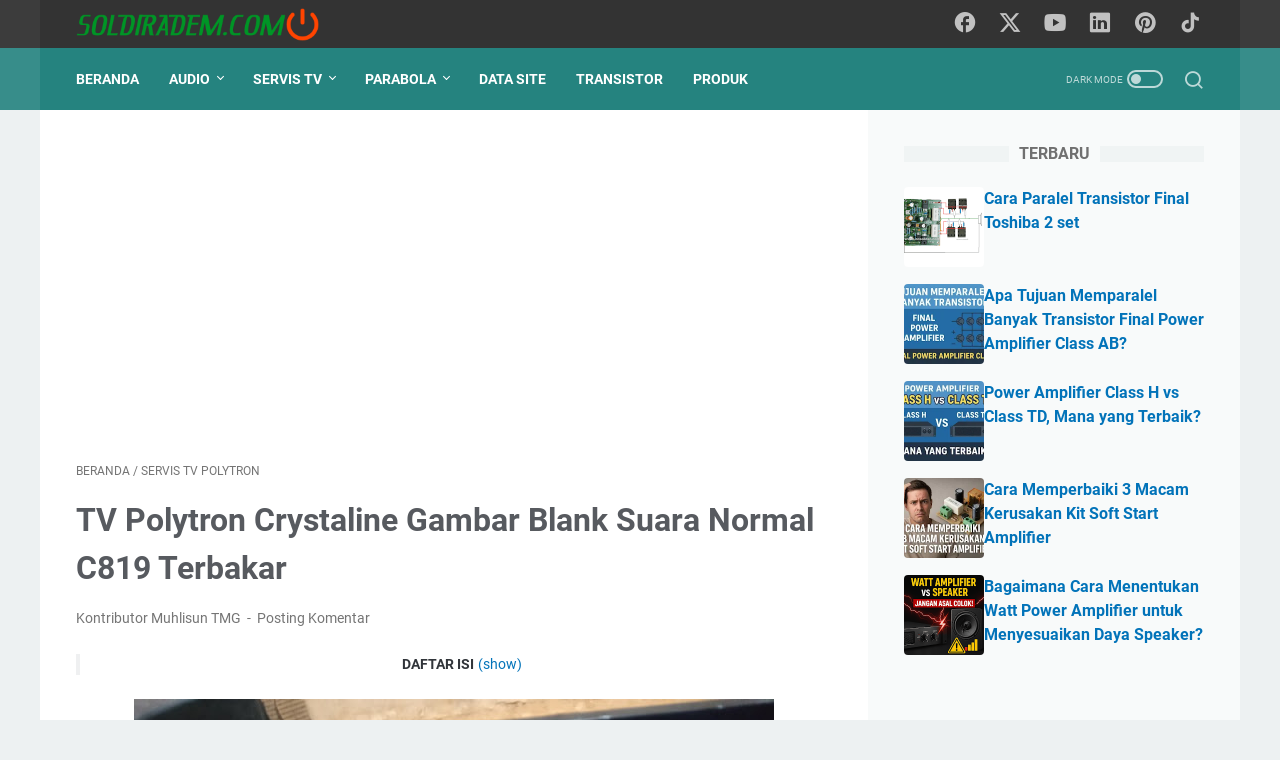

--- FILE ---
content_type: text/html; charset=utf-8
request_url: https://www.google.com/recaptcha/api2/aframe
body_size: 269
content:
<!DOCTYPE HTML><html><head><meta http-equiv="content-type" content="text/html; charset=UTF-8"></head><body><script nonce="NHuazfZQ1jp09GJ97DG9Aw">/** Anti-fraud and anti-abuse applications only. See google.com/recaptcha */ try{var clients={'sodar':'https://pagead2.googlesyndication.com/pagead/sodar?'};window.addEventListener("message",function(a){try{if(a.source===window.parent){var b=JSON.parse(a.data);var c=clients[b['id']];if(c){var d=document.createElement('img');d.src=c+b['params']+'&rc='+(localStorage.getItem("rc::a")?sessionStorage.getItem("rc::b"):"");window.document.body.appendChild(d);sessionStorage.setItem("rc::e",parseInt(sessionStorage.getItem("rc::e")||0)+1);localStorage.setItem("rc::h",'1762548252143');}}}catch(b){}});window.parent.postMessage("_grecaptcha_ready", "*");}catch(b){}</script></body></html>

--- FILE ---
content_type: text/javascript; charset=UTF-8
request_url: https://www.soldiradem.com/feeds/posts/default/-/Servis%20TV%20POLYTRON?alt=json-in-script&orderby=updated&start-index=1&max-results=81&callback=msRelatedPosts
body_size: 70411
content:
// API callback
msRelatedPosts({"version":"1.0","encoding":"UTF-8","feed":{"xmlns":"http://www.w3.org/2005/Atom","xmlns$openSearch":"http://a9.com/-/spec/opensearchrss/1.0/","xmlns$blogger":"http://schemas.google.com/blogger/2008","xmlns$georss":"http://www.georss.org/georss","xmlns$gd":"http://schemas.google.com/g/2005","xmlns$thr":"http://purl.org/syndication/thread/1.0","id":{"$t":"tag:blogger.com,1999:blog-7770739923189282218"},"updated":{"$t":"2025-10-20T12:03:46.364+08:00"},"category":[{"term":"AUDIO"},{"term":"Amplifier"},{"term":"SERVIS TELEVISI"},{"term":"ELEKTRONIKA DASAR"},{"term":"SERVIS TV"},{"term":"Transistor"},{"term":"Parabola"},{"term":"Servis TV POLYTRON"},{"term":"Komponen"},{"term":"Speaker Aktif"},{"term":"Kerusakan Vertikal TV"},{"term":"Driver Ampifier"},{"term":"Catatan Usaha Servis Elektronik"},{"term":"Servis Elektronik Rumah Tangga"},{"term":"Kerusakan Horizontal TV"},{"term":"Kerusakan TV Mati Total"},{"term":"Servis TV LG"},{"term":"Servis TV CINA"},{"term":"LED TV"},{"term":"Servis TV SHARP"},{"term":"Tips Elektronik"},{"term":"Sound System"},{"term":"Speaker"},{"term":"Frekuensi Channel Parabola"},{"term":"Power Supply"},{"term":"Remote TV"},{"term":"SOCL"},{"term":"Seputar Bisnis"},{"term":"TOA"},{"term":"Transistor Final Amplifier"},{"term":"Elco"},{"term":"Polytron"},{"term":"TELKOM 4"},{"term":"Elektronik Terkini"},{"term":"Skema"},{"term":"ANDROID"},{"term":"Kerusakan Dengung"},{"term":"Kerusakan Layar"},{"term":"LCD TV"},{"term":"Servis Receiver DVB"},{"term":"Teori Dasar TV Tabung"},{"term":"Data IC"},{"term":"Kerusakan Audio TV"},{"term":"Zona Tuser Elektro"},{"term":"Alat Ukur"},{"term":"Kelas Amplifier"},{"term":"LG"},{"term":"Rangkaian Elektronik Sederhana"},{"term":"SHARP"},{"term":"Kerusakan Speaker Aktif Polytron"},{"term":"TV Digital"},{"term":"Amplifier Hi-End"},{"term":"Flyback"},{"term":"Produk"},{"term":"AKI"},{"term":"Capasitor"},{"term":"DVB-T2"},{"term":"IC"},{"term":"Instalasi Listrik"},{"term":"Receiver DVB"},{"term":"Servis HP"},{"term":"Servis Mode"},{"term":"Soldering"},{"term":"TV"},{"term":"AC"},{"term":"Akari"},{"term":"China"},{"term":"DIY"},{"term":"FAQ"},{"term":"Jasa"},{"term":"Komponen Parabola"},{"term":"Pendingin"},{"term":"Rice Cooker"},{"term":"Setrika"},{"term":"TV SAMSUNG"},{"term":"Video"}],"title":{"type":"text","$t":"Soldiradem Blog"},"subtitle":{"type":"html","$t":"Catatan Kerusakan Elektronik"},"link":[{"rel":"http://schemas.google.com/g/2005#feed","type":"application/atom+xml","href":"https:\/\/www.soldiradem.com\/feeds\/posts\/default"},{"rel":"self","type":"application/atom+xml","href":"https:\/\/www.blogger.com\/feeds\/7770739923189282218\/posts\/default\/-\/Servis+TV+POLYTRON?alt=json-in-script\u0026max-results=81\u0026orderby=updated"},{"rel":"alternate","type":"text/html","href":"https:\/\/www.soldiradem.com\/search\/label\/Servis%20TV%20POLYTRON"},{"rel":"hub","href":"http://pubsubhubbub.appspot.com/"}],"author":[{"name":{"$t":"Muhlisun TMG"},"uri":{"$t":"http:\/\/www.blogger.com\/profile\/17680019084299316872"},"email":{"$t":"noreply@blogger.com"},"gd$image":{"rel":"http://schemas.google.com/g/2005#thumbnail","width":"32","height":"30","src":"\/\/blogger.googleusercontent.com\/img\/b\/R29vZ2xl\/AVvXsEjyqf7Vpm8JR-irDhA330xBW0RvxweXY2xsdAVe7m1ItwbmgIaCrARPFBCpQ3Fl4Lt0C6c12gYYvu4QCvIY9MGXVTGYCW_BkpfdXpw-9h-J4qmcn_uwbjVik8uO2LeqM90L5mv1DpFhY20VN8cYQavxEnoktT7Box42V-O51NGZkl1Qlio\/s220\/IMG_0456.JPG"}}],"generator":{"version":"7.00","uri":"http://www.blogger.com","$t":"Blogger"},"openSearch$totalResults":{"$t":"40"},"openSearch$startIndex":{"$t":"1"},"openSearch$itemsPerPage":{"$t":"81"},"entry":[{"id":{"$t":"tag:blogger.com,1999:blog-7770739923189282218.post-3605645211019329400"},"published":{"$t":"2023-01-20T00:27:00.005+08:00"},"updated":{"$t":"2025-06-23T20:10:31.655+08:00"},"category":[{"scheme":"http://www.blogger.com/atom/ns#","term":"Remote TV"},{"scheme":"http://www.blogger.com/atom/ns#","term":"Servis TV POLYTRON"}],"title":{"type":"text","$t":"Kode Remot TV POLYTRON LED Joker dan Chunghop Lengkap"},"content":{"type":"html","$t":"\u003Ctable align=\"center\" cellpadding=\"0\" cellspacing=\"0\" class=\"tr-caption-container\" style=\"margin-left: auto; margin-right: auto;\"\u003E\u003Ctbody\u003E\u003Ctr\u003E\u003Ctd style=\"text-align: center;\"\u003E\u003Ca href=\"https:\/\/blogger.googleusercontent.com\/img\/b\/R29vZ2xl\/AVvXsEihgyyHAk5gD-jwnLUyl2YCzNTbMexrBBvOHB_fXuuiU5zHReC_DxsG7wQMh14W-F37mW6TMuvvL0buxNUCN0LRj7yipRhZ6BO3_8X51WNizpEtjqPeXEip3vN0TiR-Jlt7qNaqDGEVgR8Y\/s1600\/KODE+REMOT+TV+POLYTRON.png\" style=\"margin-left: auto; margin-right: auto;\"\u003E\u003Cimg alt=\"Kode remot TV POLYTRON JOKER\" border=\"0\" data-original-height=\"733\" data-original-width=\"1141\" height=\"409\" src=\"https:\/\/blogger.googleusercontent.com\/img\/b\/R29vZ2xl\/AVvXsEihgyyHAk5gD-jwnLUyl2YCzNTbMexrBBvOHB_fXuuiU5zHReC_DxsG7wQMh14W-F37mW6TMuvvL0buxNUCN0LRj7yipRhZ6BO3_8X51WNizpEtjqPeXEip3vN0TiR-Jlt7qNaqDGEVgR8Y\/w640-h409\/KODE+REMOT+TV+POLYTRON.png\" title=\"KODE remot TV POLYTRON JOKER\" width=\"640\" \/\u003E\u003C\/a\u003E\u003C\/td\u003E\u003C\/tr\u003E\u003Ctr\u003E\u003Ctd class=\"tr-caption\" style=\"text-align: center;\"\u003EKode Remot TV POLYTRON LED JOKER\u003C\/td\u003E\u003C\/tr\u003E\u003C\/tbody\u003E\u003C\/table\u003E\u003Cdiv class=\"separator\" style=\"clear: both; text-align: center;\"\u003E\n\u003C\/div\u003E\n\u003Cb\u003E\u003Cbr \/\u003E\u003C\/b\u003E\n\u003Cb\u003EKode remot TV POLYTRON\u003C\/b\u003E\u0026nbsp;biasanya digunakan untuk setting antara remot TV multi dengan tv. Karena seperti yang kita tahu, bahwa pihak produsen Polytron tidak menjual remot TV secara bebas. Oleh sebab itu, kita perlu setting menggunakan remot TV multi yang beredar di pasaran seperti JOKER dan chunghop, entah itu untuk TV Tabung maupun jenis TV POLYTRON LCD\/LED.\u003Cbr \/\u003E\n\u003Cbr \/\u003E\nRemot TV Polytron dan merk lainnya sangat memudahkan untuk mengatur TV dalam berbagai hal misalnya untuk pindah chanel, memprogram, untuk servis, untuk mematikan TV. Betapa susahnya tanpa menggunakan remot saat akan memprogram TV.\u0026nbsp;\u003Cbr \/\u003E\n\u003Cbr \/\u003E\nBerikut merupakan kode remot TV POLYTRON yang bisa anda gunakan untuk setting remot multi JOKER dan chunghop. Kedua merk yang sangat familiar di pasaran. Keduanya memiliki perbedaan Kode dan cara setting.\u0026nbsp; Maka anda harus memahami merk remot yang sedang digunakan.\u0026nbsp;\u003Cdiv\u003E\u003Cbr \/\u003E\u003C\/div\u003E\u003Cdiv\u003EArtikel ini hanya sebagai referensi saja, mencoba kode satu persatu, sampai bisa masuk ke program.\u003Cbr \/\u003E\u003Cbr \/\u003E\u003C\/div\u003E\u003Cdiv\u003E\nAda macam macam cara untuk setting remot dengan tv polytron, tergantung merek remot dan tipe merek tv. Namun kode ini bersifat universal.\u0026nbsp;\u003C\/div\u003E\u003Cdiv\u003E\u003Cbr \/\u003E\u003C\/div\u003E\u003Cdiv\u003EBrand remot multi paling sering dijumpai di pasaran diantaranya JOKER dan Chunghop. Kedua merk ini memiliki perbedaan mendasar dalam setting secara manual maupun secara otomatis. Baca juga: \u003Ca href=\"https:\/\/www.soldiradem.com\/2017\/07\/kode-set-remot-tv-universal.html\"\u003Ekode remot tv JOKER untuk semua merk tv\u003C\/a\u003E\u003C\/div\u003E\u003Cdiv\u003E\n\u003Cbr \/\u003E\nBiasanya pihak produsen remot multi sudah menyertakan kode yang harus dimasukkan berdasarkan merek tv. Misalnya kali ini kita akan menggunakan kode khusus tv polytron maka pilih kode dengan merk TV Polytron.\u0026nbsp;\u003C\/div\u003E\u003Cdiv\u003E\u003Cbr \/\u003E\u003C\/div\u003E\u003Cdiv\u003E\u0026nbsp;Apabila memang tidak ada kode satupun yang berfungsi, anda bisa menggunakan cara memprogram remot tanpa kode angka yaitu dengan dengan mengunakan sistem searching.\u003Cbr \/\u003E\n\u003Cbr \/\u003E\u003Cdiv id=\"toc\"\u003E\u003Cb class=\"toc\"\u003E\u003C\/b\u003E\u003C\/div\u003E\nCara ini biasanya akan bekerja pada beberapa merek tv, karena dari beberapa percobaan seringkali tombol menjadi berantakan, misalnya nomer 1 jadi nomer 2, volume + jadi - . Harus benar benar cekatan.\u003C\/div\u003E\u003Cdiv\u003E\u003Cbr \/\u003E\u003C\/div\u003E\u003Cdiv\u003E\u003Ch3\u003E\u003Cb\u003ECara Setting remot TV POLYTRON LED JOKER tanpa kode\u0026nbsp;\u003C\/b\u003E\u003C\/h3\u003E1. TV dalam keadaan menyala\u003Cbr \/\u003E\u003Cbr \/\u003E2. Arahkan remot pada sensor tv (Sensor biasanya berdekatan dengan indikator LED )\u003Cbr \/\u003E\u003Cbr \/\u003E3. Tekan tombol \"SET\" tahan 5-10 detik kemudian lepas.\u0026nbsp;\u003Cbr \/\u003E\u003Cbr \/\u003E4. Setelah remot menyala, usahakan tetap mengarah pada sensor tv ketika proses scaning terjadi. Proses scaning otomatis ditanda LED pada Remot berkedip sendiri.\u0026nbsp;\u003C\/div\u003E\u003Cdiv\u003E\u003Cbr \/\u003E\u003C\/div\u003E\u003Cdiv\u003E5. Tanda scaning berhasil akan ada tampilan volume di layar.\u0026nbsp;kemudian silahkan pencet tombol lain apakah sudah sesuai dengan fungsinya, misal pencet angka 1 maka akan ke chanel nomer 1. jika malah muncul nomer lain anda harus mengulang kembali dari awal, sampai nanti ketemu.\u003Cbr \/\u003E\n\u003Ch3 style=\"text-align: left;\"\u003E\u003Cb\u003ECara Setting remot TV POLYTRON Chunghop tanpa kode\u0026nbsp;\u003C\/b\u003E\u003C\/h3\u003E\n1. TV dalam keadaan menyala\u003Cbr \/\u003E\n\u003Cbr \/\u003E\n2. Arahkan remot pada sensor\u003Cbr \/\u003E\n\u003Cbr \/\u003E\n3. Tekan tombol set beberapa detik, sampai menyala terkunci(LED\u0026nbsp; nyala terus)\u003Cbr \/\u003E\n\u003Cbr \/\u003E\n4. Setelah remot menyala, kemudian gunakan tombol volume up, dipencet secara beruntun sampai muncul pop up volume pada layar tv. segera hentikan ketika sudah muncul display volume pada layar.\u003Cbr \/\u003E\n\u003Cbr \/\u003E\n5. kemudian silahkan pencet tombol lain apakah sudah sesuai dengan fungsinya, misal pencet angka 1 maka akan ke chanel nomer 1. jika malah muncul nomer lain anda harus mengulang kembali dari awal, sampai nanti ketemu.\u003Cbr \/\u003E\n\u003Cbr \/\u003E\nSetting remot ini akan mempermudah ketika tidak ada kode yang cocok denga tipe tv merek yang anda punya.\u003Cbr \/\u003E\n\u003Cbr \/\u003E\nNamun jika ingin menggunakan kode nomer juga bisa asalkan memang cocok dengan salah satu kode berikut ini.\u003Cbr \/\u003E\n\u003Ch3 style=\"text-align: left;\"\u003E\u003Cb\u003ECara Memasukkan kode remot TV POLYTRON Manual\u0026nbsp;\u003C\/b\u003E\u003C\/h3\u003E\u003Cdiv\u003E\u003Ctable align=\"center\" cellpadding=\"0\" cellspacing=\"0\" class=\"tr-caption-container\" style=\"margin-left: auto; margin-right: auto;\"\u003E\u003Ctbody\u003E\u003Ctr\u003E\u003Ctd style=\"text-align: center;\"\u003E\u003Ca href=\"https:\/\/blogger.googleusercontent.com\/img\/b\/R29vZ2xl\/AVvXsEgy3z4Af2vQhqDncWiS_ZV48Vobrm-clPVXIqu54wr1h7YE9qZjnfkP1Jx7-IjtiJ-CTTQ0gawsJ5jyRHxtpxP7ttWQD0fsO1h7ATZNKaS7KFWjZF8swUGK7mvbZTkeveJNJbCJAnEPINvB\/s499\/KODE-REMOT-TV-POLYTRON.png\" style=\"margin-left: auto; margin-right: auto;\"\u003E\u003Cimg alt=\"Kode remot TV JOKER POLYTRON\" border=\"0\" data-original-height=\"433\" data-original-width=\"499\" height=\"556\" src=\"https:\/\/blogger.googleusercontent.com\/img\/b\/R29vZ2xl\/AVvXsEgy3z4Af2vQhqDncWiS_ZV48Vobrm-clPVXIqu54wr1h7YE9qZjnfkP1Jx7-IjtiJ-CTTQ0gawsJ5jyRHxtpxP7ttWQD0fsO1h7ATZNKaS7KFWjZF8swUGK7mvbZTkeveJNJbCJAnEPINvB\/w640-h556\/KODE-REMOT-TV-POLYTRON.png\" title=\"Kode remot TV JOKER POLYTRON\" width=\"640\" \/\u003E\u003C\/a\u003E\u003C\/td\u003E\u003C\/tr\u003E\u003Ctr\u003E\u003Ctd class=\"tr-caption\" style=\"text-align: center;\"\u003EREMOT TV JOKER POLYTRON\u0026nbsp;\u003C\/td\u003E\u003C\/tr\u003E\u003C\/tbody\u003E\u003C\/table\u003E\u003Cb\u003E\u003Cbr \/\u003E\u003C\/b\u003E\u003C\/div\u003E\u003Ch3 style=\"text-align: left;\"\u003ECara memasukkan secara manual JOKER\u003C\/h3\u003E\n1. TV keadaan menyala\u003Cbr \/\u003E\n2. Arahkan remot pada sensor tv\u003Cbr \/\u003E\n3. Pencet tombol set dengan cara ditahan, baru pencet dan tahan power beberapa detik\/ sampai LED menyala. kemudian lepas!\u003Cbr \/\u003E\u003Ch4 style=\"text-align: left;\"\u003EMasukkan Kode remot TV POLYTRON di bawah ini :\u003C\/h4\u003E\u003Cb\u003E\u003Cdiv\u003E\u003Cb\u003EKODE remot TV POLYTRON TABUNG\u003C\/b\u003E\u003C\/div\u003E\u003Cul style=\"text-align: left;\"\u003E\u003Cli\u003E\u003Cb\u003E\n150, 151,152,017,043,053, 120, 053.\u003C\/b\u003E\u003C\/li\u003E\u003C\/ul\u003E\u003C\/b\u003E\u003Cdiv\u003E\u003Cdiv\u003E\u003Cb\u003E\u003Cbr \/\u003E\u003C\/b\u003E\u003C\/div\u003E\u003Cdiv\u003E\u003Cb\u003EKODE remot TV POLYTRON\u0026nbsp; LED\/LCD\u003C\/b\u003E\u003C\/div\u003E\u003Cdiv\u003E\u003Cul style=\"text-align: left;\"\u003E\u003Cli\u003E\u003Cb\u003E024, 151, 017, 053 152, 253, 147, 253, 043, 120 150\u003C\/b\u003E\u003C\/li\u003E\u003C\/ul\u003E\u003C\/div\u003E\n\u003Cbr \/\u003E\nApabila tidak cocok dengan satu kode maka diulangi dari awal sampai ketemu mana kode yang cocok.\u003Cbr \/\u003E\n\u003Cbr \/\u003E\nBisanya kode remot TV POLYTRON JOKER akan bekerja dengan mudah dengan tv merek polytron, dibandingkan dengan tv merek yang lainnya.\u003C\/div\u003E\u003Cdiv\u003E\u003Cbr \/\u003E\u003C\/div\u003E\u003Ch3 style=\"text-align: left;\"\u003ECara Setting manual remot Chunghop\u0026nbsp;\u003C\/h3\u003E\u003Cdiv\u003ETekan SET\u0026nbsp; pada remot dengan cara ditahan beberapa detik.\u0026nbsp;\u003C\/div\u003E\u003Cdiv\u003E\u003Cbr \/\u003E\u003C\/div\u003E\u003Cdiv\u003ESetelah menyala tetap, \u003Cb\u003Emasukkan kode remot tv polytron 3 digit berikut ini:\u003C\/b\u003E\u003C\/div\u003E\u003Cdiv\u003E\u003Cb\u003E\u003Cbr \/\u003E\u003C\/b\u003E\u003C\/div\u003E\u003Cdiv\u003E\u003Cul style=\"text-align: left;\"\u003E\u003Cli\u003E\u003Cb\u003E147, 151, 017, 253, 152, 024, 150, 053, 120, 043, 214, 385\u003C\/b\u003E\u003C\/li\u003E\u003C\/ul\u003E\u003C\/div\u003E\u003Cdiv\u003E\u003Cbr \/\u003E\u003C\/div\u003E\u003Cdiv\u003EJika sudah dimasukkan kode tiga digit lampu indikator remot akan mati.\u0026nbsp;\u003C\/div\u003E\u003Cdiv\u003E\u003Cbr \/\u003E\u003C\/div\u003E\u003Cdiv\u003ESilahkan coba lagi dengan kode tv polyton yang lain dan ulang caranya dari awal apabila kode yang dimasukkan tidak cocok.\u003C\/div\u003E\u003Ch3 style=\"text-align: left;\"\u003EPenyebab remot tv polytron Tidak bekerja dengan Kode remot universal\u003C\/h3\u003E\u003Cdiv\u003EApabila sudah memasukkan semua kode remot tv polytron yang tertera di atas tapi tidak bisa juga ada beberapa kemungkinan, diantaranya:\u0026nbsp;\u003C\/div\u003E\u003Cdiv\u003E\u003Cbr \/\u003E\u003C\/div\u003E\u003Cdiv\u003E1. Kerusakan pada sensor infra merah pada tv. Ini bisa saja terjadi apabila sensor infra merah pada tv polytron yang berfungsi menerima inframerah dari remot mengalami kerusakan. Hal ini bisa ditandai dengan meskipun sudah memasukkan semua kode tv polytron tidak dapat merespon apapun. Kerusakan sensor bisa terjadi, tapi ini jarang pada tv keluaran terbaru tv polytron.\u0026nbsp;\u003C\/div\u003E\u003Cdiv\u003E\u003Cbr \/\u003E\u003C\/div\u003E\u003Cdiv\u003E2. Batra remot Lemah. Bagi anda pengguna lama ini benar akan terjadi. remot universal sangat boros baterai. Karena remot universal merk JOKER maupun chunghop harus menyuplai lampu indikator dan lampu infra merah.\u0026nbsp;\u003C\/div\u003E\u003Cdiv\u003E\u003Cbr \/\u003E\u003C\/div\u003E\u003Cdiv\u003E\u003Ctable align=\"center\" cellpadding=\"0\" cellspacing=\"0\" class=\"tr-caption-container\" style=\"margin-left: auto; margin-right: auto;\"\u003E\u003Ctbody\u003E\u003Ctr\u003E\u003Ctd style=\"text-align: center;\"\u003E\u003Ca href=\"https:\/\/blogger.googleusercontent.com\/img\/b\/R29vZ2xl\/AVvXsEgaepE1LRx4iQXmfIuFqKulrOgpot_8i2Sua9Rb78bafdz5ud5o5Hi74xvRYdh_1MPr4bSrF0h-acoUgsLLlS0RZlXe_yo-Zs8BY8naZNqya6RPXQUpq-YT3MsRJQ3YzVAveYQK581T845e\/s795\/Kode-remot-tv-polytron.png\" style=\"margin-left: auto; margin-right: auto;\"\u003E\u003Cimg alt=\"kode remot JOKER tv polytron\" border=\"0\" data-original-height=\"491\" data-original-width=\"795\" height=\"396\" src=\"https:\/\/blogger.googleusercontent.com\/img\/b\/R29vZ2xl\/AVvXsEgaepE1LRx4iQXmfIuFqKulrOgpot_8i2Sua9Rb78bafdz5ud5o5Hi74xvRYdh_1MPr4bSrF0h-acoUgsLLlS0RZlXe_yo-Zs8BY8naZNqya6RPXQUpq-YT3MsRJQ3YzVAveYQK581T845e\/w640-h396\/Kode-remot-tv-polytron.png\" title=\"kode remot JOKER tv polytron\" width=\"640\" \/\u003E\u003C\/a\u003E\u003C\/td\u003E\u003C\/tr\u003E\u003Ctr\u003E\u003Ctd class=\"tr-caption\" style=\"text-align: center;\"\u003Eremot JOKER Mirip ori Polytron\u003C\/td\u003E\u003C\/tr\u003E\u003C\/tbody\u003E\u003C\/table\u003E\nSepintas remot JOKER diatas mirip dengan desain remot asli tv polytron. Oleh karena itu anda harus memastikan bahwa remot anda merupakan remot universal jika ingin menggunakan kode remot tv polytron di atas. Jika yang anda gunakan saat ini memang remot asli dari polytron maka jelas saja tidak akan bekerja.\u0026nbsp;\u003Cbr \/\u003E\u003Ch3 style=\"text-align: left;\"\u003EKesimpulan Kode remot tv polytron\u0026nbsp;\u003C\/h3\u003E\nKarena pihak produsen remot universal biasanya sudah menyediakan kode angka, baca baik-baik dalam memasukkan kode, coba ulangi dari awal, karena biasanya kita kurang sabar dalam mengurutkan angka yang sudah disediakan oleh produsen remot. Lebih jeli lagi dalam melihat angka yang tertera, jangan sampai terlewat. Pastikan remot dan baterai dalam keadaan baik jika anda pengguna lama.\u0026nbsp;\u003C\/div\u003E\u003Cdiv\u003E\u003Cbr \/\u003E\u003C\/div\u003E\u003Cdiv\u003EDan jangan sampai salah sangka terhadap remot yang anda gunakan antara remot polytron asli dan remot tv universal.\u0026nbsp;\u003Cdiv\u003E\u003Cbr \/\u003E\nwww.soldiradem.com\u003Cbr \/\u003E\nSemoga bermanfaat!!!\u003Cbr \/\u003E\u003C\/div\u003E\u003C\/div\u003E\u003Cbr \/\u003E\u003C\/div\u003E\u003Cdiv class=\"blogger-post-footer\"\u003EArtikel ini telah tayang di https:\/\/www.soldiradem.com\u003C\/div\u003E"},"link":[{"rel":"replies","type":"application/atom+xml","href":"https:\/\/www.soldiradem.com\/feeds\/3605645211019329400\/comments\/default","title":"Posting Komentar"},{"rel":"replies","type":"text/html","href":"https:\/\/www.blogger.com\/comment\/fullpage\/post\/7770739923189282218\/3605645211019329400","title":"0 Komentar"},{"rel":"edit","type":"application/atom+xml","href":"https:\/\/www.blogger.com\/feeds\/7770739923189282218\/posts\/default\/3605645211019329400"},{"rel":"self","type":"application/atom+xml","href":"https:\/\/www.blogger.com\/feeds\/7770739923189282218\/posts\/default\/3605645211019329400"},{"rel":"alternate","type":"text/html","href":"https:\/\/www.soldiradem.com\/2019\/11\/kode-remot-multi-untuk-tv-polytron.html","title":"Kode Remot TV POLYTRON LED Joker dan Chunghop Lengkap"}],"author":[{"name":{"$t":"Muhlisun TMG"},"uri":{"$t":"http:\/\/www.blogger.com\/profile\/17680019084299316872"},"email":{"$t":"noreply@blogger.com"},"gd$image":{"rel":"http://schemas.google.com/g/2005#thumbnail","width":"32","height":"30","src":"\/\/blogger.googleusercontent.com\/img\/b\/R29vZ2xl\/AVvXsEjyqf7Vpm8JR-irDhA330xBW0RvxweXY2xsdAVe7m1ItwbmgIaCrARPFBCpQ3Fl4Lt0C6c12gYYvu4QCvIY9MGXVTGYCW_BkpfdXpw-9h-J4qmcn_uwbjVik8uO2LeqM90L5mv1DpFhY20VN8cYQavxEnoktT7Box42V-O51NGZkl1Qlio\/s220\/IMG_0456.JPG"}}],"media$thumbnail":{"xmlns$media":"http://search.yahoo.com/mrss/","url":"https:\/\/blogger.googleusercontent.com\/img\/b\/R29vZ2xl\/AVvXsEihgyyHAk5gD-jwnLUyl2YCzNTbMexrBBvOHB_fXuuiU5zHReC_DxsG7wQMh14W-F37mW6TMuvvL0buxNUCN0LRj7yipRhZ6BO3_8X51WNizpEtjqPeXEip3vN0TiR-Jlt7qNaqDGEVgR8Y\/s72-w640-h409-c\/KODE+REMOT+TV+POLYTRON.png","height":"72","width":"72"},"thr$total":{"$t":"0"}},{"id":{"$t":"tag:blogger.com,1999:blog-7770739923189282218.post-7643756692867192242"},"published":{"$t":"2018-07-22T20:51:00.002+08:00"},"updated":{"$t":"2024-04-12T06:35:25.191+08:00"},"category":[{"scheme":"http://www.blogger.com/atom/ns#","term":"Kerusakan Horizontal TV"},{"scheme":"http://www.blogger.com/atom/ns#","term":"Kerusakan TV Mati Total"},{"scheme":"http://www.blogger.com/atom/ns#","term":"Servis TV POLYTRON"}],"title":{"type":"text","$t":"Memperbaiki TV Polytron Diva Mati Total Tr Horizontal Short"},"content":{"type":"html","$t":"\u003Cdiv class=\"separator\" style=\"clear: both; text-align: center;\"\u003E\n\u003Ca href=\"https:\/\/blogger.googleusercontent.com\/img\/b\/R29vZ2xl\/AVvXsEinreTf2OszBFYQ2XcePgsYY2JfMkgerMxbSZvZsFncvj6Thx3YaW-RFEbQmKwUpoImYJ3by7VjF9rwiYW6wqZJEcYzKlhYPlrsCTg8MZoIRfz9pPySIHzKg-QBYd8Th5LdXVQ_EpyA9NdC\/\" style=\"margin-left: 1em; margin-right: 1em;\"\u003E\u003Cimg alt=\"barbagi pengalaman memperbaiki tv diva mati total yang disebabkan karena transistor horizontal short\" border=\"0\" data-original-height=\"\" data-original-width=\"\" height=\"240\" src=\"https:\/\/blogger.googleusercontent.com\/img\/b\/R29vZ2xl\/AVvXsEinreTf2OszBFYQ2XcePgsYY2JfMkgerMxbSZvZsFncvj6Thx3YaW-RFEbQmKwUpoImYJ3by7VjF9rwiYW6wqZJEcYzKlhYPlrsCTg8MZoIRfz9pPySIHzKg-QBYd8Th5LdXVQ_EpyA9NdC\/\" title=\"polytron diva mati total tr horizontal short\" width=\"320\" \/\u003E\u003C\/a\u003E\u003C\/div\u003E\n\u003Cdiv dir=\"ltr\"\u003E\n\u003Cu\u003E\u003Cb\u003EPolytron\u003C\/b\u003E\u003C\/u\u003E\u003Cb\u003E diva 14 inci mati total \u003C\/b\u003E\u003Cu\u003E-\u003C\/u\u003E Kali ini mendapat job panggilan di tetangga desa untuk servis tv polytron Diva mati total . setelah saya cek benar adanya tv mati total lampu indikator tidak menyela. \u003C\/div\u003E\n\u003Cdiv dir=\"ltr\"\u003E\nKata pemeilik tv ini mengatakan bahwa terjadi ledakan dan bau sesuatu terbakar. \u003C\/div\u003E\n\u003Cbr \/\u003E\n\u003Cdiv dir=\"ltr\"\u003E\nSetelah tv saya buka, terlihat baik saja namun ada yang janggal yaitu ada sodaranya yang gosong pada bagian kaki capasitor resonant. Ini menandakan terjadi korsleting hebat pada kapasitor ini.\u003C\/div\u003E\n\u003Cdiv dir=\"ltr\"\u003E\nTernyata benar, capasitor berukuran 9n1 2000 v ini terbakar dan short.\u0026nbsp;\u003C\/div\u003E\n\u003Cdiv dir=\"ltr\"\u003E\n\u003Cbr \/\u003E\u003C\/div\u003E\n\u003Cdiv dir=\"ltr\"\u003E\nPasti transistor horisontal juga ikut jebol.jika keadaan capasitor resonant ini dalam keadaan short. Transistor horizontal pada TV polytron diva ini menggunakan seri D18030dfh.\u0026nbsp;\u003C\/div\u003E\n\u003Cdiv dir=\"ltr\"\u003E\n\u003Cbr \/\u003E\u003C\/div\u003E\n\u003Cdiv dir=\"ltr\"\u003E\nKerusakan menyangkut transisitor horizontal sangat ristkan terhadapa kerusakan yang lain, sehingga harus extra hati\" dalam menangani TV dengan \u003Ca href=\"https:\/\/www.soldiradem.com\/2016\/05\/cara-mengatasi-transistor-horizontal.html\" target=\"_blank\"\u003Egejala transistor horizontal jebol\u003C\/a\u003E. Terlebih jika masalah pada flyback.\u0026nbsp;\u003C\/div\u003E\n\u003Cdiv dir=\"ltr\"\u003E\n\u003Cbr \/\u003E\u003C\/div\u003E\n\u003Cdiv dir=\"ltr\"\u003E\nKarena tv ini mati total saya juga mengecek fet ac matic dengan tipe7n65c yang ternyata normal. Mungkin matot di sebabkan oleh shortnya tr horizontal sehingga\u0026nbsp; revulator tidak dapat menyala. \u003C\/div\u003E\n\u003Cdiv dir=\"ltr\"\u003E\nCari ditoko terdekat capasitor resonant sangat sulit didapat sehingga memaksa saya untuk menggunakan komponen bekas sebagai ganti. Dan ukuranya pun harus sama.\u0026nbsp;\u0026nbsp; Jika merubah nilai pada capasitor akan sangat berbahaya. Karena dengan merubah nilai bisa menyebabkan tegangan pada flyback meningkat. Sehingga akan berbahaya bagi tr horisontal.\u0026nbsp;\u003C\/div\u003E\n\u003Cdiv dir=\"ltr\"\u003E\n\u003Cbr \/\u003E\u003C\/div\u003E\n\u003Cdiv dir=\"ltr\"\u003E\nDan transitor dengan tipe D18030dfh Ini juga sulit didapat di toko daerah saya, sehingga saya mengganti dengan trabsisitor seadanya saja yaitu trabsisitor. Jenis c 6090 karena biasanya semua jenis TV polytron saya mengganti dengan tipe \u003Ca href=\"https:\/\/www.soldiradem.com\/2018\/07\/persamaan-transistor-horisontal-c6090.html\"\u003ETransistor C6090 \u003C\/a\u003Ebisa normal dan tahan lama.\u0026nbsp;\u003C\/div\u003E\n\u003Cblockquote class=\"tr_bq\"\u003E\n\u003Cdiv dir=\"ltr\"\u003E\nbaca juga:\u003Ca href=\"https:\/\/www.soldiradem.com\/2018\/07\/cara-memperbaiki-tv-polytron-minimax.html\" target=\"_blank\"\u003E cara memperbaiki tv polytron minimax dipe mati total \u003C\/a\u003E\u003C\/div\u003E\n\u003C\/blockquote\u003E\n\u003Cdiv dir=\"ltr\"\u003E\nBejo, ternyata setelah penggantian transistor dan capasitor TV menyala normal dan tidak tumbuh kerusakan yang lainnya.\u0026nbsp; Panas transistor pun normal setelah saya tes beberapa saat. Hanya anget saja tidak langsung panas.\u0026nbsp; Ini menandakan kerja trnsisitor normal. Bahkan flyback pun tidak ada masalah.\u0026nbsp;\u003C\/div\u003E\n\u003Cdiv dir=\"ltr\"\u003E\n\u003Cbr \/\u003E\u003C\/div\u003E\n\u003Cdiv dir=\"ltr\"\u003E\nDengan susuah paya saya mencari komponen karena harus pergi ke toko elektronik sehingga waktu pengerjaan sangat lama karena komponen. Harus ngiras ke toko . Sehingga TV polytron diva 14 inci ini memakan waktu dua hari. Sambil mengerjakan kerusakan TV yang lainya.\u0026nbsp;\u003C\/div\u003E\n\u003Cdiv dir=\"ltr\"\u003E\n\u003Cbr \/\u003E\u003C\/div\u003E\n\u003Cdiv dir=\"ltr\"\u003E\nTV polytron diva 14 inci mati total dengan mengganti capasitor 9n1 dan transistor horizontal c6090 terselesaikan dengan biayaya total 70 ribu rupiah.\u0026nbsp; \u003C\/div\u003E\n\u003Cdiv dir=\"ltr\"\u003E\nLumayan.... Hehee\u003C\/div\u003E\n\u003Cdiv dir=\"ltr\"\u003E\n\u003Cbr \/\u003E\u003C\/div\u003E\n\u003Cblockquote class=\"tr_bq\"\u003E\n\u003Cdiv dir=\"ltr\"\u003E\nBaca juga : \u003Ca href=\"https:\/\/www.soldiradem.com\/2018\/01\/memperbaiki-tv-polytron-minimax-14.html\" target=\"_blank\"\u003Eservis tv polytron minimax standby \u003C\/a\u003E\u003C\/div\u003E\n\u003C\/blockquote\u003E\n\u003Cdiv class=\"blogger-post-footer\"\u003EArtikel ini telah tayang di https:\/\/www.soldiradem.com\u003C\/div\u003E"},"link":[{"rel":"replies","type":"application/atom+xml","href":"https:\/\/www.soldiradem.com\/feeds\/7643756692867192242\/comments\/default","title":"Posting Komentar"},{"rel":"replies","type":"text/html","href":"https:\/\/www.blogger.com\/comment\/fullpage\/post\/7770739923189282218\/7643756692867192242","title":"3 Komentar"},{"rel":"edit","type":"application/atom+xml","href":"https:\/\/www.blogger.com\/feeds\/7770739923189282218\/posts\/default\/7643756692867192242"},{"rel":"self","type":"application/atom+xml","href":"https:\/\/www.blogger.com\/feeds\/7770739923189282218\/posts\/default\/7643756692867192242"},{"rel":"alternate","type":"text/html","href":"https:\/\/www.soldiradem.com\/2018\/01\/memperbaiki-tv-polytron-diva-mati-total.html","title":"Memperbaiki TV Polytron Diva Mati Total Tr Horizontal Short"}],"author":[{"name":{"$t":"Muhlisun TMG"},"uri":{"$t":"http:\/\/www.blogger.com\/profile\/17680019084299316872"},"email":{"$t":"noreply@blogger.com"},"gd$image":{"rel":"http://schemas.google.com/g/2005#thumbnail","width":"32","height":"30","src":"\/\/blogger.googleusercontent.com\/img\/b\/R29vZ2xl\/AVvXsEjyqf7Vpm8JR-irDhA330xBW0RvxweXY2xsdAVe7m1ItwbmgIaCrARPFBCpQ3Fl4Lt0C6c12gYYvu4QCvIY9MGXVTGYCW_BkpfdXpw-9h-J4qmcn_uwbjVik8uO2LeqM90L5mv1DpFhY20VN8cYQavxEnoktT7Box42V-O51NGZkl1Qlio\/s220\/IMG_0456.JPG"}}],"media$thumbnail":{"xmlns$media":"http://search.yahoo.com/mrss/","url":"https:\/\/blogger.googleusercontent.com\/img\/b\/R29vZ2xl\/AVvXsEinreTf2OszBFYQ2XcePgsYY2JfMkgerMxbSZvZsFncvj6Thx3YaW-RFEbQmKwUpoImYJ3by7VjF9rwiYW6wqZJEcYzKlhYPlrsCTg8MZoIRfz9pPySIHzKg-QBYd8Th5LdXVQ_EpyA9NdC\/s72-c","height":"72","width":"72"},"thr$total":{"$t":"3"}},{"id":{"$t":"tag:blogger.com,1999:blog-7770739923189282218.post-3708848434366627662"},"published":{"$t":"2018-11-15T10:55:00.002+08:00"},"updated":{"$t":"2024-04-12T06:35:25.185+08:00"},"category":[{"scheme":"http://www.blogger.com/atom/ns#","term":"Kerusakan TV Mati Total"},{"scheme":"http://www.blogger.com/atom/ns#","term":"Servis TV POLYTRON"}],"title":{"type":"text","$t":"Cara Memperbaiki TV Polytron Diva Xbr Mati Total"},"content":{"type":"html","$t":"\u003Cdiv class=\"separator\" style=\"clear: both; text-align: center;\"\u003E\n\u003Ca href=\"https:\/\/blogger.googleusercontent.com\/img\/b\/R29vZ2xl\/AVvXsEimJWuB7J1b-dAGrFRVo7I4A_YizfyKgSIl86II-E5KVzpQe9NLN245M4k7dRLlWks7aEdMb1N9ZtHGhUHBCgGzL8yP-jEBRFoqOmcNNMflXEYZMFQzkE6PbKzw8uE-y5MdhBiU73dJyBpc\/s1600\/TV+POLYTRON+MATOT.jpg\" imageanchor=\"1\" style=\"margin-left: 1em; margin-right: 1em;\"\u003E\u003Cimg alt=\"\" border=\"0\" data-original-height=\"401\" data-original-width=\"606\" height=\"422\" src=\"https:\/\/blogger.googleusercontent.com\/img\/b\/R29vZ2xl\/AVvXsEimJWuB7J1b-dAGrFRVo7I4A_YizfyKgSIl86II-E5KVzpQe9NLN245M4k7dRLlWks7aEdMb1N9ZtHGhUHBCgGzL8yP-jEBRFoqOmcNNMflXEYZMFQzkE6PbKzw8uE-y5MdhBiU73dJyBpc\/s640\/TV+POLYTRON+MATOT.jpg\" title=\"cara memperbaiki tv polytron diva xbr mati total\" width=\"640\" \/\u003E\u003C\/a\u003E\u003C\/div\u003E\n\u003Cbr \/\u003E\nKali ini saya mendapat servisan tv polytron lagi dengan gejala mati total. Tv polytron Xbr ukuran 21 inci. dengan ada logo diva pada osd.\u003Cbr \/\u003E\n\u003Cbr \/\u003E\nKetika saya tanya gejala awalnya akan mati kepada pemilik mengatakan,, ada keanehan pada tv, layar tiba-tiba melebar tidak lama kemudian tv langsung mati total tanpa ada kedip-kedip sedikitpun.\u003Cbr \/\u003E\n\u003Cbr \/\u003E\nSatu kesimpulan awal bahwa tv polytron ini tidak mati seperti biasa. Jika biasanya memeprbaiki pada blog regulator langsung terselesaikan, kemungkinan kali ini agak sedikit ribet karena ada gejala lain yaitu pada saat sebelum mati layar mengalami melebar kekiri ke kanan secara tiba-tiba sebelum akhirnya TV mati.\u003Cbr \/\u003E\n\u003Cbr \/\u003E\nPerbaikan dimulai!!\u003Cbr \/\u003E\n\u003Cbr \/\u003E\nSeperti biasa lah, bersih-bersih pcb karena pasti debu tebal selalu menyelimuti komponen mesin tv.\u003Cbr \/\u003E\n\u003Cbr \/\u003E\nKemudian saya langsung menuju arah transistor horizontal. c 6090 yang ternyata terlihat gosong dan retak pada body transistor. wah ini pasti ada masalah pada komponen demper horizontal terutama pada capasitor milar resonant. Parah!\u003Cbr \/\u003E\n\u003Cbr \/\u003E\nCapasitro resonant menggunakan ukuran 33nf 1600v biru, setelah dicek ternyata capasitasnya sudah turun. \u003Cspan style=\"white-space: pre;\"\u003E \u003C\/span\u003EPantas saja jika layar melebar, karena semakin kecil nilai kapasitor maka layar akan semakin lebar kemudian transistor horizontal akan bekerja lebih panas. Flyback akan menyemburkan tegangan lebih besar. Sehingga wajar, jika transistror horizontal bisa terbakar.\u003Cbr \/\u003E\n\u003Cbr \/\u003E\nTernyata setelah saya amati lagi, tv polytron ini menggunakan driver EW, untuk melebarkan layar atau mengatur ketegakan garis tepi bilah samping layar. Karena transistror horizontal saja sampai pecah, pasti transistror ini ikut-ikutan mati. Benar adanya setelah saya cek ternyarta memang transistor ini short.\u003Cbr \/\u003E\n\u003Cbr \/\u003E\nKarena saya belum menyalakan tv dan langsung menuju ke permasalahan yaitu pada blog horozontal setelah penggantian komponen yang mati langsung runing test dengan menyelakan tv , belum mengganti ic power suplay. Ternyata, langsung bisa start, berarti permasalahan hanya pada komponen blog horizontal yang semuanya memang short.\u003Cbr \/\u003E\n\u003Cbr \/\u003E\nSaya tidak menyangka jika pada blog power suplay tidak terdampak short. Mungkin tegangan hanya tertahan. sehingga tv polytron DIVA xbr ini mati total. tapi biasanya jika terjadi short masih ada led indikator menyala meski berkedip-kedip. Tapi tidak apalah yang penting bayaran . clingggg!!!\u003Cbr \/\u003E\n\u003Cbr \/\u003E\nSemoga bermanfaat!!\u003Cdiv class=\"blogger-post-footer\"\u003EArtikel ini telah tayang di https:\/\/www.soldiradem.com\u003C\/div\u003E"},"link":[{"rel":"replies","type":"application/atom+xml","href":"https:\/\/www.soldiradem.com\/feeds\/3708848434366627662\/comments\/default","title":"Posting Komentar"},{"rel":"replies","type":"text/html","href":"https:\/\/www.blogger.com\/comment\/fullpage\/post\/7770739923189282218\/3708848434366627662","title":"0 Komentar"},{"rel":"edit","type":"application/atom+xml","href":"https:\/\/www.blogger.com\/feeds\/7770739923189282218\/posts\/default\/3708848434366627662"},{"rel":"self","type":"application/atom+xml","href":"https:\/\/www.blogger.com\/feeds\/7770739923189282218\/posts\/default\/3708848434366627662"},{"rel":"alternate","type":"text/html","href":"https:\/\/www.soldiradem.com\/2018\/11\/cara-mmeperbaiki-tv-polytron-diva-xbr.html","title":"Cara Memperbaiki TV Polytron Diva Xbr Mati Total"}],"author":[{"name":{"$t":"Muhlisun TMG"},"uri":{"$t":"http:\/\/www.blogger.com\/profile\/17680019084299316872"},"email":{"$t":"noreply@blogger.com"},"gd$image":{"rel":"http://schemas.google.com/g/2005#thumbnail","width":"32","height":"30","src":"\/\/blogger.googleusercontent.com\/img\/b\/R29vZ2xl\/AVvXsEjyqf7Vpm8JR-irDhA330xBW0RvxweXY2xsdAVe7m1ItwbmgIaCrARPFBCpQ3Fl4Lt0C6c12gYYvu4QCvIY9MGXVTGYCW_BkpfdXpw-9h-J4qmcn_uwbjVik8uO2LeqM90L5mv1DpFhY20VN8cYQavxEnoktT7Box42V-O51NGZkl1Qlio\/s220\/IMG_0456.JPG"}}],"media$thumbnail":{"xmlns$media":"http://search.yahoo.com/mrss/","url":"https:\/\/blogger.googleusercontent.com\/img\/b\/R29vZ2xl\/AVvXsEimJWuB7J1b-dAGrFRVo7I4A_YizfyKgSIl86II-E5KVzpQe9NLN245M4k7dRLlWks7aEdMb1N9ZtHGhUHBCgGzL8yP-jEBRFoqOmcNNMflXEYZMFQzkE6PbKzw8uE-y5MdhBiU73dJyBpc\/s72-c\/TV+POLYTRON+MATOT.jpg","height":"72","width":"72"},"thr$total":{"$t":"0"}},{"id":{"$t":"tag:blogger.com,1999:blog-7770739923189282218.post-2605034803086683554"},"published":{"$t":"2018-07-22T20:43:00.002+08:00"},"updated":{"$t":"2024-04-12T06:35:25.183+08:00"},"category":[{"scheme":"http://www.blogger.com/atom/ns#","term":"Kerusakan TV Mati Total"},{"scheme":"http://www.blogger.com/atom/ns#","term":"Servis TV POLYTRON"}],"title":{"type":"text","$t":"Cara Memperbaiki TV Polytron Minimax Dipe Mati Total "},"content":{"type":"html","$t":"Ketika menemui kerusakan mati total lihat gejala terlebih dahulu, misalnya tv mati jika dihidupkan mcb anjlok berarti ada short yang hebat di area power suplay atau ditandai fuse pada power suplay putus juga menandakan ada konsleting yang para pada blog power suplay. dan tidak ada reaksi apapun ketika dinyalakan.\u003Cbr \/\u003E\n\u003Cbr \/\u003E\n\u003Ch3\u003E\n1. Memperbaiki tv polytron minimax dipe mcb jeglek dan fuse putus\u003C\/h3\u003E\nKerusakan dengan gejala mcb anjlok ketika di hidupkan. kita harus berhati-hati karena pada beberapa kasus sering mengalami jebol terus malah diteruskan. Jadinya boros fet fs7um. Nah untuk itu kita pahami dulu penyebabnya.\u003Cbr \/\u003E\n\u003Ctable align=\"center\" cellpadding=\"0\" cellspacing=\"0\" class=\"tr-caption-container\" style=\"margin-left: auto; margin-right: auto; text-align: center;\"\u003E\u003Ctbody\u003E\n\u003Ctr\u003E\u003Ctd style=\"text-align: center;\"\u003E\u003Ca href=\"https:\/\/blogger.googleusercontent.com\/img\/b\/R29vZ2xl\/AVvXsEjXxv5JvQsOlk_MfeU6EhenCzw1d9_QiWUtHrFODYqapNe3kHg0kQo-tDOBL6qZwRExC_KBwpVweBUPg3ITahgUI-npKKKVSnkzv4PyZXXr3TqUaz39PEQQaeOAO27uxmPEW_6QV75FHIKy\/s1600\/polytron+power+suplay+7um.JPG\" style=\"margin-left: auto; margin-right: auto;\"\u003E\u003Cimg alt=\"\" border=\"0\" data-original-height=\"813\" data-original-width=\"1229\" height=\"422\" src=\"https:\/\/blogger.googleusercontent.com\/img\/b\/R29vZ2xl\/AVvXsEjXxv5JvQsOlk_MfeU6EhenCzw1d9_QiWUtHrFODYqapNe3kHg0kQo-tDOBL6qZwRExC_KBwpVweBUPg3ITahgUI-npKKKVSnkzv4PyZXXr3TqUaz39PEQQaeOAO27uxmPEW_6QV75FHIKy\/w640-h422\/polytron+power+suplay+7um.JPG\" title=\"MEMPERBAIKI TV POLYTRON DIPE MATI TOTAL\" width=\"640\" \/\u003E\u003C\/a\u003E\u003C\/td\u003E\u003C\/tr\u003E\n\u003Ctr\u003E\u003Ctd class=\"tr-caption\" style=\"text-align: center;\"\u003ESkematik primer fs7um\u003C\/td\u003E\u003C\/tr\u003E\n\u003C\/tbody\u003E\u003C\/table\u003E\n\u003Cbr \/\u003E\nKetika menemui kerusakan terjadi short pada fet yang perlu dilakukan pertama kali adalah mengukur tegangan input pada kaki fet fs7um dengan keadaan fet tidak dipasang terlebih dahulu. Dalam hal ini anda harus berhati-hati karena fet tidak bekerja biasanya elko akan menyimpan tegangan.\u003Cbr \/\u003E\n\u003Cbr \/\u003E\nCek tegangan kaki gate dari fet jangan lebih dari 5 volt. Jika terjadi demikian cek beberapa komponen pendukung fet yaitu TR C1815 dan A1015. Cek yang bekerja pada jalur G kaki fet fs7um.dan cek komponen pasif seperti resistor r525 berukuran 100-ohm yang terhubung langsung ke kaki gate fet. R528 10k. jika terjadi perubahan nilai impedance dapat mempengaruhi tegangan yang masuk ke transistor c1815 dan a1015. Cek juga pada resistor r529=47k. kemungkinan putus atau molor akan mengakibatkan transistor mati akibat tegangan dari r528=10k berlebih.\u003Cbr \/\u003E\nJika tegangan (G) sudah normal 4 volt. Bis dicoba memasang fet FS7UM.\u003Cbr \/\u003E\n\u003Cbr \/\u003E\nSekarang waktunya test Bersamaan dengan uji menggunakan fet baru, ukur tegangan B+115. Jangan jangan penyebabnya B+over. Karena b+yang over bisa saja mengakibatkan seluruh transistor dan fet bisa mati dalam sekejap. Oleh sebab itu perlu metapodia saat uji coba dengan langkah cepat dengan mengukur b+\u003Cbr \/\u003E\n\u003Cbr \/\u003E\nJika tegangan b+ normal berarti penyebabnya hanya di bagian primer saja. \u003Cbr \/\u003E\n\u003Cblockquote class=\"tr_bq\"\u003E\nbaca juga: \u003Ca href=\"https:\/\/www.soldiradem.com\/2018\/01\/memperbaiki-tv-polytron-diva-mati-total.html\" target=\"_blank\"\u003Ememperbaiki polytron diva mati total disertai horizontal short\u003C\/a\u003E\u003C\/blockquote\u003E\n\u003Ch3\u003E\n2. Memperbaiki kerusakan polytron minimax dipe mati total tidak ada reaksi apapun ketika dinyalakan\u003C\/h3\u003E\n\u003Cbr \/\u003E\n\u003Cbr \/\u003E\nJika gejala kerusakan yaitu tidak ada reaksi apapun saat pertama kali dinyalakan. Anda harus waspada karena kemungkinan ada tegangan yang masih persamaan di blog ac matic, maka cek dulu menggunakan tester pada elko 400volt. Kemudian buang jika masih menyimpan tegangan. \u003Cbr \/\u003E\n. Hal ini biasanya dipicu oleh fet fs7um tidak bekerja. Kerusakan ini disebabkan oleh dua hal yaitu \u003Cbr \/\u003E\nFet fs7um mati dan resistor R531, R532, r528, putus.\u003Cbr \/\u003E\n\u003Cbr \/\u003E\nPertama cek pada resistor R531, R532, r528. Jika normal berarti fet memang dalam keadaan mati. Namun sebelum mengganti fet baru cek tegangan gate jangan lebih dari 4 volt. Seperti pada kerusakan pertama. Jika dirasa normal baru pasang fet fs7um baru.\u003Cbr \/\u003E\n\u003Cbr \/\u003E\nBegitulah cara memperbaiki tv polytron dipe mati total. Kedua jenis kerusakan sering dialami oleh polytron yang model powersuplaynya sejenis. semoga bermanfaat!\u003Cdiv\u003E\u003Cbr \/\u003E\u003Cdiv\u003E\u003Cspan style=\"color: lime;\"\u003E\u0026nbsp;BACA JUGA\u003C\/span\u003E:\u0026nbsp;\u003Ca href=\"https:\/\/www.soldiradem.com\/2020\/03\/kenapa-tv-tiba-tiba-mati-sendiri.html\" target=\"_blank\"\u003Epenyebab tv tiba-tiba mati sendiri\u003C\/a\u003E\u003C\/div\u003E\u003C\/div\u003E\u003Cdiv class=\"blogger-post-footer\"\u003EArtikel ini telah tayang di https:\/\/www.soldiradem.com\u003C\/div\u003E"},"link":[{"rel":"replies","type":"application/atom+xml","href":"https:\/\/www.soldiradem.com\/feeds\/2605034803086683554\/comments\/default","title":"Posting Komentar"},{"rel":"replies","type":"text/html","href":"https:\/\/www.blogger.com\/comment\/fullpage\/post\/7770739923189282218\/2605034803086683554","title":"3 Komentar"},{"rel":"edit","type":"application/atom+xml","href":"https:\/\/www.blogger.com\/feeds\/7770739923189282218\/posts\/default\/2605034803086683554"},{"rel":"self","type":"application/atom+xml","href":"https:\/\/www.blogger.com\/feeds\/7770739923189282218\/posts\/default\/2605034803086683554"},{"rel":"alternate","type":"text/html","href":"https:\/\/www.soldiradem.com\/2018\/07\/cara-memperbaiki-tv-polytron-minimax.html","title":"Cara Memperbaiki TV Polytron Minimax Dipe Mati Total "}],"author":[{"name":{"$t":"Muhlisun TMG"},"uri":{"$t":"http:\/\/www.blogger.com\/profile\/17680019084299316872"},"email":{"$t":"noreply@blogger.com"},"gd$image":{"rel":"http://schemas.google.com/g/2005#thumbnail","width":"32","height":"30","src":"\/\/blogger.googleusercontent.com\/img\/b\/R29vZ2xl\/AVvXsEjyqf7Vpm8JR-irDhA330xBW0RvxweXY2xsdAVe7m1ItwbmgIaCrARPFBCpQ3Fl4Lt0C6c12gYYvu4QCvIY9MGXVTGYCW_BkpfdXpw-9h-J4qmcn_uwbjVik8uO2LeqM90L5mv1DpFhY20VN8cYQavxEnoktT7Box42V-O51NGZkl1Qlio\/s220\/IMG_0456.JPG"}}],"media$thumbnail":{"xmlns$media":"http://search.yahoo.com/mrss/","url":"https:\/\/blogger.googleusercontent.com\/img\/b\/R29vZ2xl\/AVvXsEjXxv5JvQsOlk_MfeU6EhenCzw1d9_QiWUtHrFODYqapNe3kHg0kQo-tDOBL6qZwRExC_KBwpVweBUPg3ITahgUI-npKKKVSnkzv4PyZXXr3TqUaz39PEQQaeOAO27uxmPEW_6QV75FHIKy\/s72-w640-h422-c\/polytron+power+suplay+7um.JPG","height":"72","width":"72"},"thr$total":{"$t":"3"}},{"id":{"$t":"tag:blogger.com,1999:blog-7770739923189282218.post-1657249164437238820"},"published":{"$t":"2018-07-22T11:13:00.002+08:00"},"updated":{"$t":"2024-04-12T06:35:25.181+08:00"},"category":[{"scheme":"http://www.blogger.com/atom/ns#","term":"Kerusakan TV Mati Total"},{"scheme":"http://www.blogger.com/atom/ns#","term":"Servis TV POLYTRON"}],"title":{"type":"text","$t":"Cara Memperbaiki TV Polytron Mati Total"},"content":{"type":"html","$t":"\u003Ctable align=\"center\" cellpadding=\"0\" cellspacing=\"0\" class=\"tr-caption-container\" style=\"margin-left: auto; margin-right: auto;\"\u003E\u003Ctbody\u003E\u003Ctr\u003E\u003Ctd style=\"text-align: center;\"\u003E\u003Ca href=\"https:\/\/blogger.googleusercontent.com\/img\/b\/R29vZ2xl\/AVvXsEg5OZejH5mQiObL8Y_9-qKuz8Q6MTsZm4uCDMw7pHdFsglTXcmHTaKP38NS8DKP4TXifp6bYS8GRuE67qxBwWn4BE-adTQ-A8kjqVEZgULeDkOrK56WtxTVioqAlWsMEt7zD_wvdTqbt8ms\/\" style=\"margin-left: auto; margin-right: auto;\"\u003E\u003Cimg alt=\"Memperbaiki TV Polytron Mati Total\" border=\"0\" data-original-height=\"\" data-original-width=\"\" src=\"https:\/\/blogger.googleusercontent.com\/img\/b\/R29vZ2xl\/AVvXsEg5OZejH5mQiObL8Y_9-qKuz8Q6MTsZm4uCDMw7pHdFsglTXcmHTaKP38NS8DKP4TXifp6bYS8GRuE67qxBwWn4BE-adTQ-A8kjqVEZgULeDkOrK56WtxTVioqAlWsMEt7zD_wvdTqbt8ms\/\" title=\"Memperbaiki TV Polytron Mati Total\" \/\u003E\u003C\/a\u003E\u003C\/td\u003E\u003C\/tr\u003E\u003Ctr\u003E\u003Ctd class=\"tr-caption\" style=\"text-align: center;\"\u003ECara Memperbaiki TV Polytron Mati Total\u003C\/td\u003E\u003C\/tr\u003E\u003C\/tbody\u003E\u003C\/table\u003E\n\u003Cdiv dir=\"ltr\"\u003E\n\u003Cb\u003EMemperbaiki tv polytron slim mati total\u003C\/b\u003E - Gejala awal, tv ketika dinyalakan tidak ada reaksi apapun. Lampu indikator tidak nyala. Namun arus, sudah masuk ke power suplay. Terkadang juga disertai bunyi cuit pada area power suplai regulator.\u003C\/div\u003E\u003Cdiv dir=\"ltr\"\u003E\u003Cbr \/\u003E\u003C\/div\u003E\n\u003Cdiv dir=\"ltr\"\u003E\nMemperbaiki tv dalam keadaan mati total pertama yang perlu dicek jika gejalanya sudah kita ketahui maka akan mudah. Dengan begitu tau dimana yang meski dioprek.\u003Cbr \/\u003E\u003Cbr \/\u003E\u003Cdiv id=\"toc\"\u003E\u003Cb class=\"toc\"\u003E\u003C\/b\u003E\u003C\/div\u003E\u003Cbr \/\u003E\n\u003Cbr \/\u003E\nDevinisi tentang mati total ialah antara lampu indikator menyala dan lampu indikator tidak menyala. led menyala tidak bisa start kadang diartikan dengan mati total dan terkadang di artikan standby. Namun sejatinya mati total tidak menunjukan reaksi apapun ketika dinyalakan.\u003C\/div\u003E\u003Cdiv dir=\"ltr\"\u003E\u003Ch2 style=\"text-align: left;\"\u003EPenyebab Tv Polytron Mati total\u003C\/h2\u003E\nPermasalahan pada kerusakan tv polytron mati total di sebabkan oleh regulator primer maupun sekunder. Memiliki dua kemungkinan yang harus di kenali sebelum lebih lanjut mengenai polytron ini.\u0026nbsp;\u003C\/div\u003E\u003Cdiv dir=\"ltr\"\u003E\n\u003Ch3\u003E\n1. Kerusakan Regulator polytron bagian Primer\u003C\/h3\u003E\u003C\/div\u003E\n\u003Cdiv dir=\"ltr\"\u003E\nRegulator atau power suplay polytron slim biasanya hampir sama yaitu menggunakan jenis fet 7n65c. Jika fet ini rusak maka bisa berakibat regulator tidak bekerja sehingga menyebabkan tv polytron mati total lampu indikator tidak menyala.\u003C\/div\u003E\n\u003Cdiv dir=\"ltr\"\u003E\n\u003Cbr \/\u003E\u003C\/div\u003E\n\u003Cdiv dir=\"ltr\"\u003E\nJika arus listrik sudah masuk kedalam rangkaian namun tidak memberikan reaksi apapun, maka harus berhati-hati . Cek dulu pada bagian elco 400v. Karena meskipun TV tidak terhubung dengan listrik, elco ini biasanya menyimpan muatan listrik. Akan sangat berbahaya jika tidak di hilangkan terlebih dahulu. Tanda elko ini mengisi adalah saat ada bunyi cuit pada area regulator.\u003C\/div\u003E\n\u003Cblockquote class=\"tr_bq\"\u003E\n\u003Cdiv dir=\"ltr\"\u003E\nArtikel terkait : \u003Ca href=\"https:\/\/www.soldiradem.com\/2017\/05\/cara-membuang-sisa-tegangan-yang-masih.html\"\u003Ecara membuang sisa tegangan listrik yang ada di mesin TV\u003C\/a\u003E\u003C\/div\u003E\u003C\/blockquote\u003E\n\u003Cdiv dir=\"ltr\"\u003E\nElco 400 volt masih memuat tegangan ini tanda bahwa fet 7n65c belum bekerja atau tidak bekerja. Untuk itu, perlunya memeriksa semua komponen yang terhubung dengan fet ini. Terutama komponen aktif yaitu transistor t508 ,t509,t507 dan komponen utam ic 501 7n65c.\u003C\/div\u003E\n\u003Cdiv dir=\"ltr\"\u003E\n\u003Cbr \/\u003E\u003C\/div\u003E\n\u003Cdiv dir=\"ltr\"\u003E\nElco yang masih menyimpan meski sudah jangka waktu lama sejak diputus dari arus, ini menandakan bahwa pada bagian + elco tidak menyuplay apapun. Hal ini dusebabkan oleh R534 putus atau bisa juga transistor t 508 putus.\u003C\/div\u003E\n\u003Cdiv dir=\"ltr\"\u003E\n\u003Cbr \/\u003E\u003C\/div\u003E\n\u003Cdiv dir=\"ltr\"\u003E\nNamun apabila elco masih menyimpan tapi masih bisa habis perlahan ini menandakan bahwa masih ada transistor yang bekerja. Sehingga dapat menghabiskan sisa arus yang masih tersimpan di elco filter 400 volt.\u003C\/div\u003E\n\u003Cdiv dir=\"ltr\"\u003E\n\u003Cbr \/\u003E\u003C\/div\u003E\n\u003Cdiv dir=\"ltr\"\u003E\nJika tv polytron slim mati total disertai mcb rumah anjlok maka ini menandakan bahwa ada komponen yang short. Ini biasanya di sebabkan ic 501\/7n65c short antar kaki.\u0026nbsp; keadaan short terjadi pada ic 501 jangan langsung diganti dengan yang baru. Hendaknya cek transistor pendukung seperti A1515 c1815 cek semua tiga transistor yang ada di blog regulator primer tersebut.\u003C\/div\u003E\n\u003Cdiv dir=\"ltr\"\u003E\n\u003Ch4\u003E\n\u003Cb\u003E#Fet 7n65c jebol terus\u003C\/b\u003E\u003C\/h4\u003E\u003C\/div\u003E\n\u003Cdiv dir=\"ltr\"\u003E\nKerusakan mati total dengan ditandai kerusakan pada komponen fet 7n65 pada regulator haruslah teliti sebelum mengganti FET jika ada masalah pada rangkaian regulator dapat mengakibatkan fet ini jebol lagi. Hal ini disebabkan oleh beberapa faktor yaitu:\u003C\/div\u003E\n\u003Cdiv dir=\"ltr\"\u003E\n\u003Cbr \/\u003E\u003C\/div\u003E\n\u003Cdiv dir=\"ltr\"\u003E\nA. Tidak adanya tegangan gate pada kaki 1, fet 7n65c. Jika belum ada cek transistor t508,t509,t507,d515d. Pastikan bahwa tegangan pada gate sebesar 3-4 volt.\u003C\/div\u003E\n\u003Cdiv dir=\"ltr\"\u003E\n\u003Cbr \/\u003E\u003C\/div\u003E\n\u003Cdiv dir=\"ltr\"\u003E\nB. Shortnya pada capasitor c520\/102j 2kv.\u003C\/div\u003E\n\u003Cdiv dir=\"ltr\"\u003E\n\u003Cbr \/\u003E\u003C\/div\u003E\n\u003Cdiv dir=\"ltr\"\u003E\nC. Fet berkualitas rendah atau palsu. Namun hal ini tidak secara langsung. Kematian fet akan terjadi dalam jangka waktu tertentu karena tidak awet.\u003C\/div\u003E\n\u003Cdiv dir=\"ltr\"\u003E\n\u003Cbr \/\u003E\u003C\/div\u003E\n\u003Cdiv dir=\"ltr\"\u003E\nD. Rusaknya trafo regulator. Menurun kualitas inpedansi sehingga fet tidak kuat menahan arus pendek akibat menurutnya impedansi trafo.\u003C\/div\u003E\n\u003Cdiv dir=\"ltr\"\u003E\n\u003Ch3\u003E\n\u003Cb\u003E2. Kerusakan regulator polytron bagian sekunder\u003C\/b\u003E\u003C\/h3\u003E\n\u003C\/div\u003E\n\u003Cdiv dir=\"ltr\"\u003E\n\u003Cblockquote class=\"tr_bq\"\u003E\nbaca juga:\u0026nbsp;\u003Ca href=\"https:\/\/www.soldiradem.com\/2017\/03\/penyebab-tv-politron-standbay-lamu.html\" target=\"_blank\"\u003EPenyebab tv polytron mati standby lampu indikator berkedip-kedip\u003C\/a\u003E\u003C\/blockquote\u003E\n\u003C\/div\u003E\n\u003Cdiv dir=\"ltr\"\u003E\nKeusakan tv polytron mati total tidak sermerta disebabkan oleh blok primer regulator namun bisa juga disebabkan oleh sekunder regulator yang bermasalah. Oleh sebab itu perlu diperhatikan ketika menemui kerusakn tv polytron mati total.\u003Cbr \/\u003E\n\u003Cbr \/\u003E\n\u0026nbsp;Dalam hal ini terkadang gejalanya memiliki perbedaan salah satunya lampu led masih menyala, tegangan regulator drop, atau kadang led indikator berkedip kedip.\u003Cbr \/\u003E\n\u003Cbr \/\u003E\nAda satu kerusakan paling parah ialah ketika menemukan gejala tv led berkedip kedip ialah terjadi short pada transistor horizontal. namun sebelum mengganti transistor horizontal ada baiknya anda mengecek pada bagian kapasitor damper jika transistor tidak ingin mengalami keruskan lagi. lanjut baca:\u003Ca href=\"https:\/\/www.soldiradem.com\/2018\/01\/memperbaiki-tv-polytron-diva-mati-total.html\" target=\"_blank\"\u003E\u0026nbsp;cara memperbaiki polytron diva mati total disertai horisontal short\u003C\/a\u003E\u003Cbr \/\u003E\n\u003Cbr \/\u003E\nAtau jika tegangan output mengalami penurunan pada tegangan 10v maka bisa menyebabkan lampu indikator berkedip cepat. Karena kurangnya suplay ke ic utama.\u003Cbr \/\u003E\n\u003Cbr \/\u003E\nBisa juga disebabkan oleh ekco filter 10 v pada sekunder regulator yaitu elco ukuran 1000uf 25v\/C503.\u003Cbr \/\u003E\n\u003Cbr \/\u003E\u003C\/div\u003E\n\u003Cdiv dir=\"ltr\"\u003E\nRegulator tv polytron slim sebenarnya sangat mudah diperbaiki asalkan kita tlaten ,tliti memeriksa satu persatu komponen yang ada sehingga menghindari penggunaan gatcun sebagai alternatif. Karena biasanya gatcun yang digunakan pada tv tidak bertahan lama. Namun kembali kepada waktu yang harus digunakan untuk memperbaiki regulator yang sulit di perbaiki. Jika ingin cepat, ya gunakan gatcun\u003C\/div\u003E\n\u003Cdiv dir=\"ltr\"\u003E\n\u003Cbr \/\u003E\u003C\/div\u003E\n\u003Cdiv dir=\"ltr\"\u003E\nDemikian mengenai cara memperbaiki tv polytron slim mati total lampu indikator tidak menyala semoga membantu bagi yang kesulitan dalam memperbaiki.\u003Cbr \/\u003E\n\u003Cbr \/\u003E\n\u003Cblockquote class=\"tr_bq\"\u003E\nBaca juga:\u003Ca href=\"https:\/\/www.soldiradem.com\/2016\/05\/Cara-servis-tv-mati-total.html\" target=\"_blank\"\u003E Cara paling sedrhana memperbaiki tv mati total\u0026nbsp;\u003C\/a\u003E\u003C\/blockquote\u003E\u003C\/div\u003E\n\u003Cdiv class=\"blogger-post-footer\"\u003EArtikel ini telah tayang di https:\/\/www.soldiradem.com\u003C\/div\u003E"},"link":[{"rel":"replies","type":"application/atom+xml","href":"https:\/\/www.soldiradem.com\/feeds\/1657249164437238820\/comments\/default","title":"Posting Komentar"},{"rel":"replies","type":"text/html","href":"https:\/\/www.blogger.com\/comment\/fullpage\/post\/7770739923189282218\/1657249164437238820","title":"3 Komentar"},{"rel":"edit","type":"application/atom+xml","href":"https:\/\/www.blogger.com\/feeds\/7770739923189282218\/posts\/default\/1657249164437238820"},{"rel":"self","type":"application/atom+xml","href":"https:\/\/www.blogger.com\/feeds\/7770739923189282218\/posts\/default\/1657249164437238820"},{"rel":"alternate","type":"text/html","href":"https:\/\/www.soldiradem.com\/2018\/02\/memperbaiki-tv-polytron-mati-total.html","title":"Cara Memperbaiki TV Polytron Mati Total"}],"author":[{"name":{"$t":"Muhlisun TMG"},"uri":{"$t":"http:\/\/www.blogger.com\/profile\/17680019084299316872"},"email":{"$t":"noreply@blogger.com"},"gd$image":{"rel":"http://schemas.google.com/g/2005#thumbnail","width":"32","height":"30","src":"\/\/blogger.googleusercontent.com\/img\/b\/R29vZ2xl\/AVvXsEjyqf7Vpm8JR-irDhA330xBW0RvxweXY2xsdAVe7m1ItwbmgIaCrARPFBCpQ3Fl4Lt0C6c12gYYvu4QCvIY9MGXVTGYCW_BkpfdXpw-9h-J4qmcn_uwbjVik8uO2LeqM90L5mv1DpFhY20VN8cYQavxEnoktT7Box42V-O51NGZkl1Qlio\/s220\/IMG_0456.JPG"}}],"media$thumbnail":{"xmlns$media":"http://search.yahoo.com/mrss/","url":"https:\/\/blogger.googleusercontent.com\/img\/b\/R29vZ2xl\/AVvXsEg5OZejH5mQiObL8Y_9-qKuz8Q6MTsZm4uCDMw7pHdFsglTXcmHTaKP38NS8DKP4TXifp6bYS8GRuE67qxBwWn4BE-adTQ-A8kjqVEZgULeDkOrK56WtxTVioqAlWsMEt7zD_wvdTqbt8ms\/s72-c","height":"72","width":"72"},"thr$total":{"$t":"3"}},{"id":{"$t":"tag:blogger.com,1999:blog-7770739923189282218.post-1226498040940642909"},"published":{"$t":"2022-06-30T15:07:00.001+08:00"},"updated":{"$t":"2024-04-12T06:35:25.180+08:00"},"category":[{"scheme":"http://www.blogger.com/atom/ns#","term":"Kerusakan TV Mati Total"},{"scheme":"http://www.blogger.com/atom/ns#","term":"Servis TV POLYTRON"}],"title":{"type":"text","$t":"TV POLYTRON U-slim Lampu LED Berkedip-kedip Kemudian Mati Total"},"content":{"type":"html","$t":"\u003Cp\u003E\u0026nbsp;TV polytron u slim gejala kerusakan awal protek tapi masih bisa dipaksa on kan layar normal. Baru setelah itu tv protek dengan keadaan lampu indikator berkedip-kedip kemudian mati total.\u003C\/p\u003E\u003Cp\u003EPenyebab tv polytron uslim berkedip shortnya ic vertikal 78141. Pada saat start terlihat sekilas indikator menunjukan gejala protek kemudian lampu led merah kemudian gelap.\u0026nbsp;\u003C\/p\u003E\u003Cdiv class=\"separator\" style=\"clear: both; text-align: center;\"\u003E\u003Ca href=\"https:\/\/blogger.googleusercontent.com\/img\/b\/R29vZ2xl\/AVvXsEiyoRApYVSk5gJOxfUtwFVeFkyaQQaTy8DMLbvnevOWBwSFM9N7gGbGstBTyKIRpg2vBVZ-L4B9R8kTCSlG3k_tH7HQuxafheFZq27mCKlnaA0O2hOIwgNpyMdeRdEQV9NHDEzYqKIUmeZhujFWrkwlSr1PYWtWSvgaEqtWiBagiQwUvLc2sBKeGNEwAQ\/s1200\/kerusakan-tvpolytron-protek%20(1).jpg\" style=\"margin-left: 1em; margin-right: 1em;\"\u003E\u003Cimg alt=\"TV POLYTRON U-slim Lampu LED Berkedip-kedip Kemudian Mati Total\" border=\"0\" data-original-height=\"900\" data-original-width=\"1200\" height=\"480\" src=\"https:\/\/blogger.googleusercontent.com\/img\/b\/R29vZ2xl\/AVvXsEiyoRApYVSk5gJOxfUtwFVeFkyaQQaTy8DMLbvnevOWBwSFM9N7gGbGstBTyKIRpg2vBVZ-L4B9R8kTCSlG3k_tH7HQuxafheFZq27mCKlnaA0O2hOIwgNpyMdeRdEQV9NHDEzYqKIUmeZhujFWrkwlSr1PYWtWSvgaEqtWiBagiQwUvLc2sBKeGNEwAQ\/w640-h480\/kerusakan-tvpolytron-protek%20(1).jpg\" title=\"TV POLYTRON U-slim Lampu LED Berkedip-kedip Kemudian Mati Total\" width=\"640\" \/\u003E\u003C\/a\u003E\u003C\/div\u003E\u003Cp\u003ESaya menduga kerusakan terjadi pada elco c408, 100 uf 50 volt melembung atau kering sehingga terjadi protek. Karena dipaksakan untuk on maka ic vertikal 78141 bekerja keras akhirnya jebol. Akhirnya tv protek dan lampu led mati karena ic vertikal short.\u0026nbsp;\u003C\/p\u003E\u003Cp\u003ETegangan pada positif 15 volt sedangkan negatif 12 volt. Ini umum terjadi pada simetris polytron dan tidak mengapa jika berbeda.\u0026nbsp;\u003C\/p\u003E\u003Cp\u003ESaya baru menyadari ketika mengukur \u003Ca href=\"https:\/\/www.soldiradem.com\/2020\/08\/tegangan-normal-ic-vertikal-polytron.html\" target=\"_blank\"\u003Etegangan vertikal polytron\u003C\/a\u003E tanpa beban seperti melonjak sampai 30 volt padahal ketika diberi beban tegangan normal. hal ini karena elco 50 volt menyimpan muatan dan akan terus bertambah ketika dialiri arus. maka untuk mengecek tegangan vertikal ada baiknya jika ketika ada beban.\u0026nbsp;\u003C\/p\u003E\u003Cp\u003EKarena saya tidak memiliki stok ic la 78141 maka saya ganti dengan la78041. Mungkin secara daya ic la78041 dibawah spesifikasi 78141 tapi tv bekerja dengan normal. untuk keawetan belum diuji coba lebih lanjut.\u0026nbsp;\u003C\/p\u003E\u003Cp\u003E\u003Ca href=\"https:\/\/www.soldiradem.com\/2023\/01\/12-cara-Memperbaiki-kerusakan-tv-polytron-u-slim.html\"\u003ETV polytron u slim \u003C\/a\u003Eberkedip kedip pada saat dinyalakan ketika tanpa ic vertikal bisa menyala dengan normal tanpa protek.\u0026nbsp;\u0026nbsp;\u003C\/p\u003E\u003Cp\u003EDi kasus yang pernah saya tangani Penyebabnya bukan hanya ic vertikal tentu blok horizontal dan ic audio juga kadang mengakibatkan short sehingga mengakibatkan led merah berkedip kedip.\u0026nbsp;\u003C\/p\u003E\u003Cp\u003EPengukuran ketika terjadi protek harus sangat cepat berapa tegangan. misalnya b+ melonjak tinggi. ini juga bisa mengakibatkan tv protek.\u0026nbsp;\u003C\/p\u003E\u003Cp\u003EMembypass pada bagian b+ jika b+ drop. jika masih normal maka output flyback juga bisa berpengaruh kepada sekunder regulator utama.\u0026nbsp;\u003C\/p\u003E\u003Cp\u003EShort pada dioda juga bisa mengakibatkan tv polytron bergejala led berkedip kedip. terutama ketika terjadi pada bagian tegangan tinggi 115 volt. Bukan hanya beban yang short bahkan dioda pada blok sekunder regulator bisa mengindikasikan gejala yang sama.\u0026nbsp;\u003C\/p\u003E\u003Cp\u003EDemikian tentang tv polytron u slim lampu led berkedip kemudian mati.\u0026nbsp;\u003C\/p\u003E\u003Cp\u003EBaca juga: \u003Ca href=\"https:\/\/www.soldiradem.com\/2020\/03\/tv-polytron-slim-tegangan-ic-vertikal-over.html\" target=\"_blank\"\u003Epenyebab tegangan vertikal over tv polytron\u003C\/a\u003E\u003C\/p\u003E\u003Cdiv\u003E\u003Cbr \/\u003E\u003C\/div\u003E\u003Cdiv class=\"blogger-post-footer\"\u003EArtikel ini telah tayang di https:\/\/www.soldiradem.com\u003C\/div\u003E"},"link":[{"rel":"replies","type":"application/atom+xml","href":"https:\/\/www.soldiradem.com\/feeds\/1226498040940642909\/comments\/default","title":"Posting Komentar"},{"rel":"replies","type":"text/html","href":"https:\/\/www.blogger.com\/comment\/fullpage\/post\/7770739923189282218\/1226498040940642909","title":"0 Komentar"},{"rel":"edit","type":"application/atom+xml","href":"https:\/\/www.blogger.com\/feeds\/7770739923189282218\/posts\/default\/1226498040940642909"},{"rel":"self","type":"application/atom+xml","href":"https:\/\/www.blogger.com\/feeds\/7770739923189282218\/posts\/default\/1226498040940642909"},{"rel":"alternate","type":"text/html","href":"https:\/\/www.soldiradem.com\/2022\/06\/tv-polytron-u-slim-lampu-led-berkedip.html","title":"TV POLYTRON U-slim Lampu LED Berkedip-kedip Kemudian Mati Total"}],"author":[{"name":{"$t":"Muhlisun TMG"},"uri":{"$t":"http:\/\/www.blogger.com\/profile\/17680019084299316872"},"email":{"$t":"noreply@blogger.com"},"gd$image":{"rel":"http://schemas.google.com/g/2005#thumbnail","width":"32","height":"30","src":"\/\/blogger.googleusercontent.com\/img\/b\/R29vZ2xl\/AVvXsEjyqf7Vpm8JR-irDhA330xBW0RvxweXY2xsdAVe7m1ItwbmgIaCrARPFBCpQ3Fl4Lt0C6c12gYYvu4QCvIY9MGXVTGYCW_BkpfdXpw-9h-J4qmcn_uwbjVik8uO2LeqM90L5mv1DpFhY20VN8cYQavxEnoktT7Box42V-O51NGZkl1Qlio\/s220\/IMG_0456.JPG"}}],"media$thumbnail":{"xmlns$media":"http://search.yahoo.com/mrss/","url":"https:\/\/blogger.googleusercontent.com\/img\/b\/R29vZ2xl\/AVvXsEiyoRApYVSk5gJOxfUtwFVeFkyaQQaTy8DMLbvnevOWBwSFM9N7gGbGstBTyKIRpg2vBVZ-L4B9R8kTCSlG3k_tH7HQuxafheFZq27mCKlnaA0O2hOIwgNpyMdeRdEQV9NHDEzYqKIUmeZhujFWrkwlSr1PYWtWSvgaEqtWiBagiQwUvLc2sBKeGNEwAQ\/s72-w640-h480-c\/kerusakan-tvpolytron-protek%20(1).jpg","height":"72","width":"72"},"thr$total":{"$t":"0"}},{"id":{"$t":"tag:blogger.com,1999:blog-7770739923189282218.post-6664289021851561474"},"published":{"$t":"2017-03-18T14:16:00.003+08:00"},"updated":{"$t":"2024-04-11T10:17:02.221+08:00"},"category":[{"scheme":"http://www.blogger.com/atom/ns#","term":"Kerusakan Layar"},{"scheme":"http://www.blogger.com/atom/ns#","term":"Servis TV CINA"},{"scheme":"http://www.blogger.com/atom/ns#","term":"Servis TV LG"},{"scheme":"http://www.blogger.com/atom/ns#","term":"Servis TV POLYTRON"},{"scheme":"http://www.blogger.com/atom/ns#","term":"Servis TV SHARP"}],"title":{"type":"text","$t":"Cara Servis Tv CRT Layar Gelap Suara Normal"},"content":{"type":"html","$t":"\u003Cdiv dir=\"ltr\"\u003E\u003Cb\u003E\nTerdengar suara TV normal namun layar tetap gelap\u003C\/b\u003E, sebagian orang awam bahwa ini adalah tabung CRT yang rusak. Tapi bagi teknisi tidak semudah itu memfonis sebelum benar-benar mengcek semua komponen dan tegangan yang berhubungan dengan masalah layar gelap. Oleh sebab itu saya sebagai seorang teknisi ingin berbagi sedikit pengalaman yang mungkin bisa untuk di jadikan referensi untuk rekan semuanya terutama pemula.\u003C\/div\u003E\n\u003Ch2 style=\"text-align: left;\"\u003E\u003Cb\u003ECara memperbaiki TV layar Gelap suara normal\u0026nbsp;\u003C\/b\u003E\u003C\/h2\u003E\n\u003Cdiv dir=\"ltr\"\u003E\n\u003Cdiv class=\"separator\" style=\"clear: both; text-align: center;\"\u003E\n\u003Ca href=\"https:\/\/blogger.googleusercontent.com\/img\/b\/R29vZ2xl\/AVvXsEiplwQziVyhK-I845dntPeJTIcK-UlFfkUY8tT9iwzAgkHdly9p0Z6WwwVpsOg2V2Y1xcyR7JpDpy5FrDeWZR8knX5Q0Hbqh6X4UWEiAUkOjJfO8aydbEZoeDsa8Q9_uHFNd-StSHQbN6X9\/s1600\/Foto-0034.jpg\" style=\"margin-left: 1em; margin-right: 1em; text-align: center;\"\u003E\u003Cimg alt=\"Cara Servis Tv CRT Layar Gelap Suara Normal\" border=\"0\" height=\"480\" src=\"https:\/\/blogger.googleusercontent.com\/img\/b\/R29vZ2xl\/AVvXsEiplwQziVyhK-I845dntPeJTIcK-UlFfkUY8tT9iwzAgkHdly9p0Z6WwwVpsOg2V2Y1xcyR7JpDpy5FrDeWZR8knX5Q0Hbqh6X4UWEiAUkOjJfO8aydbEZoeDsa8Q9_uHFNd-StSHQbN6X9\/w640-h480\/Foto-0034.jpg\" title=\"Cara Servis Tv CRT Layar Gelap Suara Normal\" width=\"640\" \/\u003E\u003C\/a\u003E\u003C\/div\u003E\n\u003C\/div\u003E\n\u003Cdiv dir=\"ltr\"\u003E\n\u003Cbr \/\u003E\nSebelum melakukan penyelidikan ke semua komponen ada baiknya bersihkan mesin TV dari debu dan kotoran lainya yang menempel di komponen, karena debu yang tertimbun teramat lama akan mempengaruhi komponen berkarat dan akan menambahkan konduktor dan resistensi.\u0026nbsp;\u003C\/div\u003E\u003Cdiv dir=\"ltr\"\u003E\u003Cbr \/\u003E\u003C\/div\u003E\u003Cdiv dir=\"ltr\"\u003EDebu dan kotoran sangat mempengaruhi kinerja arus di dalam mesin TV apabila udara sedang lembab. Karena bisa jadi kerusakan hanya dipengaruhi debu.\u003C\/div\u003E\u003Cdiv dir=\"ltr\"\u003E\u003Cbr \/\u003E\u003C\/div\u003E\n\u003Cdiv dir=\"ltr\"\u003E\nSetelah semuanya di bersihkan kini saatnya melangkah ke penyelidikan tv layar gelap \u003Ca href=\"https:\/\/www.soldiradem.com\/2017\/03\/langkah-mudah-menangani-tv-hilang-suara.html\"\u003Esuara normal\u003C\/a\u003E.\u003Cbr \/\u003E\u003C\/div\u003E\n\u003Cdiv dir=\"ltr\"\u003E\u003Ch3 style=\"text-align: left;\"\u003E\n1\u003Cb\u003E\u003Ci\u003E.\u003C\/i\u003E Solderan\u0026nbsp; Retak\u003C\/b\u003E\u003C\/h3\u003E\nKualitas sebuah mesin TV bisa dilihat dari segi solderan. Jika solderan terlihat retak-ratak maka bisa di katakan soldiran kualitas rendah. Oleh karena itu, kadang kerusakan hanya di sebabkan oleh solderan yang hanya retak sehingga kaki komponen tidak konek dengan jalur PCB.\u0026nbsp;\u003C\/div\u003E\u003Cdiv dir=\"ltr\"\u003E\n\u003Ch3 style=\"text-align: left;\"\u003E\u003Cb\u003E\u003Ci\u003E2. \u003C\/i\u003EB+ Drop\u003C\/b\u003E\u003C\/h3\u003E\u003C\/div\u003E\n\u003Cdiv dir=\"ltr\"\u003E\nSaat menemui kasus layar gelap hal ke dua yang harus di lakukan adalah mengukur tegangan B+ 115 volt yang berfungsi sebagai penyuplay flyback. Pastikan elco pemfilter tegangan B+ dalam keadaan baik, meski masih baik langsung ganti yang baru. Karena kebanyakan CRT gelap sering di sebabkan oleh elco pemfilter B+ short maupun berkurang kapasitasnya.\u003C\/div\u003E\u003Cdiv dir=\"ltr\"\u003E\u0026nbsp; \u003Cbr \/\u003ECek dioda penyearah B+ juga, Jika elco meledak atau B+ drop secara drastis.\u003C\/div\u003E\n\u003Cdiv dir=\"ltr\"\u003E\n\u0026nbsp; \u003C\/div\u003E\n\u003Cdiv dir=\"ltr\"\u003E\nArtikel terkait: \u003Ca href=\"https:\/\/www.soldiradem.com\/2016\/05\/cara-cepat-mengetahui-b-115-volt-drop.html\" target=\"_blank\"\u003ECara cepat Mengetahui penyebab B+ drop\u003C\/a\u003E\u003C\/div\u003E\n\u003Ch3 style=\"text-align: left;\"\u003E\u003Cb\u003E\u003Ci\u003E3. \u003C\/i\u003ETegangan 180 volt\u003C\/b\u003E\u003C\/h3\u003E\n\u003Cdiv dir=\"ltr\"\u003E\nSetelah semua di pastikan kerja flyback baik, langkah selanjutnya menuju output flyback pada bagian jalur penyuplay 180 volt. Pastikan 180 atau sedikit di toleransi 5-10volt. Sama seperti B+ 115 bahwa pemfilter 180 volt juga tak luput dari pemeriksaan pastikan benar benar baik. Elco ukuran kecil namun berpengaruh besar.\u003C\/div\u003E\n\u003Ch3 style=\"text-align: left;\"\u003E\u003Cb\u003E\u003Ci\u003E4. \u003C\/i\u003ETegangan\u003C\/b\u003E\u003Cb\u003E Sreen\u003C\/b\u003E\u003C\/h3\u003E\n\u003Cdiv dir=\"ltr\"\u003E\n\u003Ci\u003E\u003Cb\u003ECe\u003C\/b\u003E\u003C\/i\u003Ek tegangan screen pada Grid screen. Jika tidak muncul tegangan periksa capasitor scren, biasanya kalau masalahnya layar gelap capasitor ini akan short dengan groun, jika layar terlalu blangking berarti capasitasnya berkurang.\u003C\/div\u003E\n\u003Cdiv dir=\"ltr\"\u003E\u003Ch3 style=\"text-align: left;\"\u003E\n5. Lampu\u0026nbsp;\u003Cb\u003EFilamen\u003C\/b\u003E\u003C\/h3\u003E\nSebelum memastikan tegangan ada baiknya jka cek filamen CRT. Menggunakan ohm meter 1× untuk memastikan filemen CRT masih nyambung. Cek filamen CRT dengan tegangan sekitar 4-5 vot AC. Jika tidak muncul telusuri mulai dari out heater flyback.\u0026nbsp;\u003C\/div\u003E\u003Cdiv dir=\"ltr\"\u003E\u003Cbr \/\u003E\u003C\/div\u003E\u003Cdiv dir=\"ltr\"\u003EUkur resistor pembatas yang dekat dengan output heater jika melar ganti dengan yang sama, boleh ganti tidak sama asalkan lebih kecil ukuranya.\u003C\/div\u003E\u003Cdiv dir=\"ltr\"\u003E\u003Cbr \/\u003E\n\u003Cdiv class=\"separator\" style=\"clear: both; text-align: center;\"\u003E\n\u003C\/div\u003E\n\u003Cdiv class=\"separator\" style=\"clear: both; text-align: center;\"\u003E\n\u003Ca href=\"https:\/\/blogger.googleusercontent.com\/img\/b\/R29vZ2xl\/AVvXsEjpwF7-MX0iosCSd6bMtl8cUw3EL61vaSs1Aki_CnzMhdT5Z0GXekSBpqcW7vBJN_EdW-o0xcsfMdLjpMrVmwfwMqP5giXf0xUXnJWKjZe5RSCdpI-WnV7JJSKMCd10UW5ZX-k0RbQvWU_C\/s1600\/Foto-0036.jpg\" style=\"margin-left: 1em; margin-right: 1em; text-align: center;\"\u003E\u003Cimg alt=\"Cara Servis Tv CRT Layar Gelap Suara Normal\" border=\"0\" height=\"480\" src=\"https:\/\/blogger.googleusercontent.com\/img\/b\/R29vZ2xl\/AVvXsEjpwF7-MX0iosCSd6bMtl8cUw3EL61vaSs1Aki_CnzMhdT5Z0GXekSBpqcW7vBJN_EdW-o0xcsfMdLjpMrVmwfwMqP5giXf0xUXnJWKjZe5RSCdpI-WnV7JJSKMCd10UW5ZX-k0RbQvWU_C\/w640-h480\/Foto-0036.jpg\" title=\"Cara Servis Tv CRT Layar Gelap Suara Normal\" width=\"640\" \/\u003E\u003C\/a\u003E\u003C\/div\u003E\n\u003C\/div\u003E\n\u003Cdiv dir=\"ltr\"\u003E\n\u003Cbr \/\u003E\u003C\/div\u003E\n\u003Cdiv dir=\"ltr\"\u003E\u003Ch3 style=\"text-align: left;\"\u003E\n6.\u003Cb\u003E Flyback mati\u003C\/b\u003E\u003C\/h3\u003E\nFlyaback mengalami kerusakan apabila ada salah satu atau semuanya tidak mengeluarkan tegangan. Namun untuk kasus kerusakan layar gelap suara normal biasanya hanya terdapat satu atau dua kerusakan di bagian output flyback. Sedangkan apabila Flyback rusak tidak bekerja mungkin saja suara tetap tidak muncul karena tv akan dalam keadaan standby.\u003C\/div\u003E\u003Cdiv dir=\"ltr\"\u003E\u003Cbr \/\u003E\u003C\/div\u003E\u003Cdiv dir=\"ltr\"\u003EYang banyak kita jumpai dalam kerusakan ini adalah tegangan heater hilang, tegangan abl drop, dan tegangan video drop.\u0026nbsp;\u003C\/div\u003E\n\u003Cdiv dir=\"ltr\"\u003E\n\u003Ch3 style=\"text-align: left;\"\u003E\u003Cb\u003E\u003Ci\u003E7. \u003C\/i\u003ETabung CRT mati\u003C\/b\u003E\u003C\/h3\u003E\nTabung CRT mati biasanya di tandai dengan layar gelap. Dan yang lebih parah lagi crt\u003C\/div\u003E\u003Cdiv dir=\"ltr\"\u003E\u0026nbsp; \u003Cbr \/\u003E• filmen putus\u003Cbr \/\u003E\n• filamen ngupil\u003C\/div\u003E\u003Cdiv dir=\"ltr\"\u003E\u003Cbr \/\u003E\nKedua masalah tersebut terjadi kebanyakan ialah pada TV yang memang sudah berumur dan faktor kerja berlebih.\u003C\/div\u003E\u003Cdiv dir=\"ltr\"\u003E\u003Cbr \/\u003E\u003C\/div\u003E\n\u003Cdiv dir=\"ltr\"\u003E\nDari permasalahan di atas dapat di simpulkan bahwa pada intinya kerusakan tabung layar gelap tapi suara masih ada terletak pada flyback dan CRT itu Sendiri.\u003C\/div\u003E\n\u003Cdiv dir=\"ltr\"\u003E\n\u003Cbr \/\u003E\u003C\/div\u003E\n\u003Cdiv dir=\"ltr\"\u003E\nArtikel terkait;\u003Ca href=\"https:\/\/www.soldiradem.com\/2019\/10\/servis-tv-layar-crt-gelap.html\" target=\"_blank\"\u003EMasalah CRT gambar Gelap\u003C\/a\u003E\u003C\/div\u003E\n\u003Cdiv dir=\"ltr\"\u003E\n\u003Cbr \/\u003E\u003C\/div\u003E\n\u003Cdiv dir=\"ltr\"\u003E\nDemikian yang dapat saya catat berdasarkan pengalaman selama beberapa tahun terahir menangani, \u003Cb\u003E\u003Ci\u003Elayar TV gelap namun suara normal\u003C\/i\u003E\u003C\/b\u003E. Semoga bermanfaat! \u003C\/div\u003E\n\u003Cdiv class=\"separator\" style=\"clear: both; text-align: center;\"\u003E\n\u003Cbr \/\u003E\u003C\/div\u003E\n\u003Cdiv class=\"separator\" style=\"clear: both; text-align: center;\"\u003E\n\u003Cspan style=\"text-align: left;\"\u003EBaca juga:\u0026nbsp;\u003C\/span\u003E\u003Ca href=\"https:\/\/www.soldiradem.com\/2020\/12\/cara-mengembalikan-suara-tv-yang-hilang.html\" style=\"text-align: left;\"\u003Ecara mengembalikan suara tv yang hilang\u003C\/a\u003E\u003C\/div\u003E\n\u003Cdiv class=\"blogger-post-footer\"\u003EArtikel ini telah tayang di https:\/\/www.soldiradem.com\u003C\/div\u003E"},"link":[{"rel":"replies","type":"application/atom+xml","href":"https:\/\/www.soldiradem.com\/feeds\/6664289021851561474\/comments\/default","title":"Posting Komentar"},{"rel":"replies","type":"text/html","href":"https:\/\/www.blogger.com\/comment\/fullpage\/post\/7770739923189282218\/6664289021851561474","title":"0 Komentar"},{"rel":"edit","type":"application/atom+xml","href":"https:\/\/www.blogger.com\/feeds\/7770739923189282218\/posts\/default\/6664289021851561474"},{"rel":"self","type":"application/atom+xml","href":"https:\/\/www.blogger.com\/feeds\/7770739923189282218\/posts\/default\/6664289021851561474"},{"rel":"alternate","type":"text/html","href":"https:\/\/www.soldiradem.com\/2017\/03\/cara-servis-tv-crt-layar-gelap-suara.html","title":"Cara Servis Tv CRT Layar Gelap Suara Normal"}],"author":[{"name":{"$t":"Muhlisun TMG"},"uri":{"$t":"http:\/\/www.blogger.com\/profile\/17680019084299316872"},"email":{"$t":"noreply@blogger.com"},"gd$image":{"rel":"http://schemas.google.com/g/2005#thumbnail","width":"32","height":"30","src":"\/\/blogger.googleusercontent.com\/img\/b\/R29vZ2xl\/AVvXsEjyqf7Vpm8JR-irDhA330xBW0RvxweXY2xsdAVe7m1ItwbmgIaCrARPFBCpQ3Fl4Lt0C6c12gYYvu4QCvIY9MGXVTGYCW_BkpfdXpw-9h-J4qmcn_uwbjVik8uO2LeqM90L5mv1DpFhY20VN8cYQavxEnoktT7Box42V-O51NGZkl1Qlio\/s220\/IMG_0456.JPG"}}],"media$thumbnail":{"xmlns$media":"http://search.yahoo.com/mrss/","url":"https:\/\/blogger.googleusercontent.com\/img\/b\/R29vZ2xl\/AVvXsEiplwQziVyhK-I845dntPeJTIcK-UlFfkUY8tT9iwzAgkHdly9p0Z6WwwVpsOg2V2Y1xcyR7JpDpy5FrDeWZR8knX5Q0Hbqh6X4UWEiAUkOjJfO8aydbEZoeDsa8Q9_uHFNd-StSHQbN6X9\/s72-w640-h480-c\/Foto-0034.jpg","height":"72","width":"72"},"thr$total":{"$t":"0"}},{"id":{"$t":"tag:blogger.com,1999:blog-7770739923189282218.post-4464382508447244106"},"published":{"$t":"2018-07-20T08:38:00.004+08:00"},"updated":{"$t":"2024-04-11T10:17:02.220+08:00"},"category":[{"scheme":"http://www.blogger.com/atom/ns#","term":"Kerusakan Layar"},{"scheme":"http://www.blogger.com/atom/ns#","term":"Servis TV LG"},{"scheme":"http://www.blogger.com/atom/ns#","term":"Servis TV POLYTRON"},{"scheme":"http://www.blogger.com/atom/ns#","term":"Servis TV SHARP"}],"title":{"type":"text","$t":"Penyebab TV CRT Layar Bergambar Pelangi"},"content":{"type":"html","$t":"\u003Cdiv class=\"separator\" style=\"clear: both; text-align: center;\"\u003E\n\u003Ca href=\"https:\/\/blogger.googleusercontent.com\/img\/b\/R29vZ2xl\/AVvXsEi9D6Ub57qCEUFqZI0FJykHb3gefH-Rirv4J1cJyV3WPW9krHtAw-mEzvV_YCG1NC6dJ_XmFd8PpmeDNYKkDIRF5l-SFptMX590yJYZ-rwGVviHp27qgD54zTw6epspUQIz8naXMyI_SV0M\/s1600\/CARA+MEMEPERBAIKI+TV+BLAYAR+BERGAMBAR+PELANGI.png\" style=\"margin-left: 1em; margin-right: 1em;\"\u003E\u003Cimg alt=\"CARA MEMEPRBAIKI TV gambar PELANGI\" border=\"0\" data-original-height=\"464\" data-original-width=\"700\" height=\"424\" src=\"https:\/\/blogger.googleusercontent.com\/img\/b\/R29vZ2xl\/AVvXsEi9D6Ub57qCEUFqZI0FJykHb3gefH-Rirv4J1cJyV3WPW9krHtAw-mEzvV_YCG1NC6dJ_XmFd8PpmeDNYKkDIRF5l-SFptMX590yJYZ-rwGVviHp27qgD54zTw6epspUQIz8naXMyI_SV0M\/s640\/CARA+MEMEPERBAIKI+TV+BLAYAR+BERGAMBAR+PELANGI.png\" title=\"TV gambar PELANGI\" width=\"640\" \/\u003E\u003C\/a\u003E\u003C\/div\u003E\n\u003Cb\u003E\u003Cbr \/\u003E\u003C\/b\u003E\n\u003Cb\u003ESoldiradem blog -\u0026nbsp;\u003C\/b\u003E Tv dengan kerusakan layar gambar pelangi sangat sering kita jumpai. Tentu gangguan warna pelangi tersebut sangat mengganggu warna asli yang dihasilkan oleh gambar jika tidak dihilangkan. Warna asli yang dihasilkan oleh layar akan berubah apabila ketika blue screen, terlihat gambar pelangi di pojok layar tv. Maka dari itu perlu di perbaiki.\u003Cbr \/\u003E\n\u003Cbr \/\u003E\nKerusakan layar tv warna pelangi biasanya dikaitkan dengan terkena magnet. Anggapan ini memang benar. Karena tabung crt sangat sensitive terhadap medan magnet. Jika terkena medan magnet, tv akan mengalami pergeseran phosphor yang tidak normal sehingga ada warna pengganggu terdapat warna merah hija dan biru di pojok layar tv..\u003Cbr \/\u003E\n\u003Cbr \/\u003E\nNamun jika di sekitaran tv tidak ada medan magnet lalu apa penyebabnya dan bagaimana cara menghilangkan warna pelangi? nah inilah yang akan kita bahas.\u003Cbr \/\u003E\n\u003Cbr \/\u003E\nDalam masalah tv gangguan layar pelangi dibagi menjadi beberapa penyebab diantaranya:\u003Cbr \/\u003E\n\u003Cbr \/\u003E\n1.\u0026nbsp;\u0026nbsp;\u0026nbsp; Terkena gangguan magnet dari luar \u003Cbr \/\u003E\n\u003Cbr \/\u003E\n2.\u0026nbsp;\u0026nbsp;\u0026nbsp; Dan disebabkan karena ada keruskan komponen pada sistem pengendali magnet atu sering kita kenal dengan rangkaian dgaussing. \u003Cbr \/\u003E\n\u003Cbr \/\u003E\nKedua penyebab tersebut sangat berkaitan erat.\u003Cbr \/\u003E\n\u003Cbr \/\u003E\nSebenarnya saya pernah menulis artikel terkait dengan topik layar berwarna pelangi, yang terjadi pada tv polytron. Namun kerusakan pada tv tersebut terjadi karena ada kerusakan pada vertikal tv sehingga\u003Ca href=\"https:\/\/www.soldiradem.com\/2017\/11\/servis-tv-polytron-protek-layar-gelap.html\" target=\"_blank\"\u003E tv polytron hanya Nampak gelap layar pelangi……….lanjut\u003C\/a\u003E\u003Cbr \/\u003E\n\u003Cbr \/\u003E\nKali ini kita akan bahas mengenai cara menghilangkan tv gangguan gambar pelangi menyala normal.\u003Cbr \/\u003E\n\u003Ch4\u003E\n1.\u0026nbsp; \u0026nbsp; TV gambar pelangi Terkena magnet dari luar\u003C\/h4\u003E\nKerusakan ini biasanya terjadi akibat disekitaran tv terdapat speaker aktif atau perangkat yang menggunakan magnet. Sehingga menarik structure phosphor warna yang terdapat pada crt.\u003Cbr \/\u003E\n\u003Cbr \/\u003E\nSebenarnya jika ini yang terjadi cara menghilangkanya Yaitu dengan cara menjauhkan tv dari medan magnet dengan kata lain yaitu memindah speaker jauh dari tv.\u003Cbr \/\u003E\n\u003Cbr \/\u003E\nJika sudah, sekarang matikan tv standby kemudian nyalakan. Jika rangkaian tidak mengalami kerusakan maka pengaruh medan magnet tadi akan hilang secara perlahan.\u003Cbr \/\u003E\n\u003Cbr \/\u003E\nNamun jika terjadi kerusakan pada mesin tv bagian dalam biasanya ini akan susah hilang.\u003Cbr \/\u003E\n\u003Cbr \/\u003E\nSalah satu jalan yaitu dengan mengemblikan structure phosphor denga cara menggunakan magnet dengan cara ditarik maupun di jauhkan sampai structure phosphor menjadi hilang. Jika tidak teratasi kita melangkah ke bagian berikutnya.\u003Cbr \/\u003E\n\u003Ch4\u003E\n\u003C\/h4\u003E\n\u003Ch4\u003E\n2.\u0026nbsp; \u0026nbsp; TV Gangguan warna pelangi Kerusakan pada rangkaian degaussing\/gosing\u003C\/h4\u003E\nLilitan degaussing menempel pada body crt yang biasanya ditandai dengan melingkar seperti kabel yang dibungkus solasi. Kerusakan pada ptc biasanya terjadi pada beberapa merek tv misalnya polytron lg sharp dan sejenisnya keluaran baru\/slim.\u003Cbr \/\u003E\n\u003Cbr \/\u003E\n\u0026nbsp;Tanda kerusakan dari rangkaian degaussing adalah ketika tv dinyalakan Nampak layar berwarna pelangi padahal disekitaran tidak ada perangkat magnet. Jika rangkaian degaussing normal hal tersebut perlahan akan hilang. Namun jika rangkaian tidak hilang maka rangkaian degaussing tersebut tidak normal atau rangkaian memang benar tidak bekerja. \u003Cbr \/\u003E\n\u003Cbr \/\u003E\n\u003Cbr \/\u003E\n\u003Ch3\u003E\n\u003Cb\u003ECara menghilangkan warna pelangi pada tv disebabkan karena rangkaian gosing tidak bekerja. \u003C\/b\u003E\u003C\/h3\u003E\n\u003Cbr \/\u003E\nPerlu anda ketahui bahwa pada saat rangkaian degaussing tidak bekerja tv diletakan diatas Tanah secara langsung akan mengakibatkan layar berwarna pelangi. Hal ini saya buktikan pada beberapa tv slim terutama tv polytron. \u003Cbr \/\u003E\n\u003Cbr \/\u003E\nDegaussing tidak bekerja ada dua kemungkinan yaitu ptc rusak dan degaussing putus. \u003Cbr \/\u003E\n\u003Cbr \/\u003E\n\u003Cb\u003E•\u0026nbsp;\u0026nbsp;\u0026nbsp; Pertama cek degaussing\u003C\/b\u003E\u003Cbr \/\u003E\n\u003Cb\u003E\u003Cbr \/\u003E\u003C\/b\u003E\nHarus menyambung antara ujung dengan ujung dan memiliki hambatan. Jika tidak menyambung ketika diets maka kemungkinan lilitan degaussing putus \u003Cbr \/\u003E\n\u003Cbr \/\u003E\n•\u0026nbsp;\u0026nbsp;\u0026nbsp;\u003Cb\u003E Kedua cek ptc. Pada ptc\u003C\/b\u003E\u003Cbr \/\u003E\n\u003Cbr \/\u003E\nPTC yang normal biasanya memiliki impedance sekitar 18-ohm atau tergantung tip yang digunakan. Namun jika ptc tidak ada respond ketika dicek menggunakan multi ohm maka bisa jadi ptc menjadi penyebab kerusakan. Ptc rusak juga ditandai dengan short misalnya pada saat tv dinyalakan mcb langsung anjlok. Ini akan timbul ledakan pada komponen ptc. \u003Cbr \/\u003E\n\u003Cdiv class=\"separator\" style=\"clear: both; text-align: center;\"\u003E\n\u003Ca href=\"https:\/\/blogger.googleusercontent.com\/img\/b\/R29vZ2xl\/AVvXsEg5PVC0FJvx9g9pbcQaeGEUgUOtNPrJugTXfeczHzZruC4LYatE6AIrBZBNRzkTuBdwOfDcw8JYtxcnAcQ-KvWicUCUlgCBg8WfMmW70xUIj1zC0GO0SAh-shRcVyiI9FiY_qFhuSLV2mdC\/s1600\/ptc+tv.jpg\" style=\"margin-left: 1em; margin-right: 1em;\"\u003E\u003Cimg border=\"0\" data-original-height=\"972\" data-original-width=\"1412\" height=\"220\" src=\"https:\/\/blogger.googleusercontent.com\/img\/b\/R29vZ2xl\/AVvXsEg5PVC0FJvx9g9pbcQaeGEUgUOtNPrJugTXfeczHzZruC4LYatE6AIrBZBNRzkTuBdwOfDcw8JYtxcnAcQ-KvWicUCUlgCBg8WfMmW70xUIj1zC0GO0SAh-shRcVyiI9FiY_qFhuSLV2mdC\/s320\/ptc+tv.jpg\" width=\"320\" \/\u003E\u003C\/a\u003E\u003C\/div\u003E\nBaca Juga: \u003Ca href=\"https:\/\/www.soldiradem.com\/2018\/11\/cara-mengganti-ptc-3-pin-dengan-2-pin.html\" target=\"_blank\"\u003ECara Mneganti PTC 3 pin\u0026nbsp; menggunakan 2 pin\u0026nbsp;\u003C\/a\u003E\u003Cbr \/\u003E\n\u003Cbr \/\u003E\n\u003Cb\u003ECerita pengalaman pada tv china memiliki permasalahan gambar layar pelangi\u0026nbsp;\u003C\/b\u003E\u003Cbr \/\u003E\n\u003Cbr \/\u003E\nSuatu hari saya mendapat job mengganti mesin china pad sebuah tabung bekas monitor komputer. Ternyata crt tersebut terjadi kerusakan pada defleksi yoke. Saya iseng mengganti yoke dengan yoke tv biasa berukuran sama namun memiliki impedance yang berbeda.\u003Cbr \/\u003E\n\u003Cbr \/\u003E\nHal ini ternyata tidak berhasil karena gambar yang dihasilkan malah berwarna warni yang campur aduk tidak karuan. Dari sini kita dapat mengambil hikmah \/pelajaran bahwa defleksi yoke juga menjadi salah satu penyebab layar tv bergambar pelangi.\u003Cbr \/\u003E\n\u003Cbr \/\u003E\n\u003Cb\u003EKesimpulan\u003C\/b\u003E\u003Cbr \/\u003E\n\u003Cbr \/\u003E\nDalam kasus kerusakan gangguan warna pelangi di bagian pojok layar tv, paling sering terjadi pada\u003Ca href=\"https:\/\/www.soldiradem.com\/2023\/05\/penyebab-tv-crt-ada-percikan-bunga-api.html\"\u003E tv crt\u003C\/a\u003E mengalami gangguan warna dari magnet jika tidak hilang disebabkan oleh PTC pada TV\u0026nbsp; mengalmi short. tandanya jika tv dihidupkan pertama kali akan nampak loncatan bunga api pada posistor.\u003Cbr \/\u003E\n\u003Cbr \/\u003E\nKemudian selain penyebab dari faktor gangguan magnet dan juga kerusakan pada sistem dgausing, ada kemungkinan lain yaitu keruskan pada tabung crt. Tabung crt memiliki elemen phospor yang bisa berubah ubah jika elemen elemen phosdpor mengalami kerusakan akan mengakibatkan gangguna layar pelangi.\u003Cbr \/\u003E\n\u003Cbr \/\u003E\nKerusakan CRT ditandai jika dgausing dalam keadaan normal dan tidak ada magnet yang menggangu di sekitar tabung CRT. Kemudian tanda paling parah ialah seluruh permukaan layar terdapat belang merah, hijau, biru, secara kesluruhan.\u003Cbr \/\u003E\n\u003Cbr \/\u003E\nIni bukanlah panduan, namun hanya shering saja semoga bisa menjadi refrensi untuk kita dapat memperbaiki tv dengan kerusakan layar bergambar pelangi. Sampai sini dulu mungkin bila ada pertanyaan Silahkan postkan komentar.\u003Cbr \/\u003E\n\u003Cblockquote class=\"tr_bq\"\u003E\nBACA JUGA ; \u003Ca href=\"https:\/\/www.soldiradem.com\/2017\/03\/langkah-mudah-menangani-laya-tv-crt-blur.html\" target=\"_blank\"\u003Ecara menangani crt blur \u003C\/a\u003E\u003C\/blockquote\u003E\n\u003Cbr \/\u003E\u003Cdiv class=\"blogger-post-footer\"\u003EArtikel ini telah tayang di https:\/\/www.soldiradem.com\u003C\/div\u003E"},"link":[{"rel":"replies","type":"application/atom+xml","href":"https:\/\/www.soldiradem.com\/feeds\/4464382508447244106\/comments\/default","title":"Posting Komentar"},{"rel":"replies","type":"text/html","href":"https:\/\/www.blogger.com\/comment\/fullpage\/post\/7770739923189282218\/4464382508447244106","title":"0 Komentar"},{"rel":"edit","type":"application/atom+xml","href":"https:\/\/www.blogger.com\/feeds\/7770739923189282218\/posts\/default\/4464382508447244106"},{"rel":"self","type":"application/atom+xml","href":"https:\/\/www.blogger.com\/feeds\/7770739923189282218\/posts\/default\/4464382508447244106"},{"rel":"alternate","type":"text/html","href":"https:\/\/www.soldiradem.com\/2018\/07\/penyebab-tv-crt-layar-bergambar-pelangi.html","title":"Penyebab TV CRT Layar Bergambar Pelangi"}],"author":[{"name":{"$t":"Muhlisun TMG"},"uri":{"$t":"http:\/\/www.blogger.com\/profile\/17680019084299316872"},"email":{"$t":"noreply@blogger.com"},"gd$image":{"rel":"http://schemas.google.com/g/2005#thumbnail","width":"32","height":"30","src":"\/\/blogger.googleusercontent.com\/img\/b\/R29vZ2xl\/AVvXsEjyqf7Vpm8JR-irDhA330xBW0RvxweXY2xsdAVe7m1ItwbmgIaCrARPFBCpQ3Fl4Lt0C6c12gYYvu4QCvIY9MGXVTGYCW_BkpfdXpw-9h-J4qmcn_uwbjVik8uO2LeqM90L5mv1DpFhY20VN8cYQavxEnoktT7Box42V-O51NGZkl1Qlio\/s220\/IMG_0456.JPG"}}],"media$thumbnail":{"xmlns$media":"http://search.yahoo.com/mrss/","url":"https:\/\/blogger.googleusercontent.com\/img\/b\/R29vZ2xl\/AVvXsEi9D6Ub57qCEUFqZI0FJykHb3gefH-Rirv4J1cJyV3WPW9krHtAw-mEzvV_YCG1NC6dJ_XmFd8PpmeDNYKkDIRF5l-SFptMX590yJYZ-rwGVviHp27qgD54zTw6epspUQIz8naXMyI_SV0M\/s72-c\/CARA+MEMEPERBAIKI+TV+BLAYAR+BERGAMBAR+PELANGI.png","height":"72","width":"72"},"thr$total":{"$t":"0"}},{"id":{"$t":"tag:blogger.com,1999:blog-7770739923189282218.post-3843222498875598856"},"published":{"$t":"2017-12-01T10:36:00.003+08:00"},"updated":{"$t":"2024-04-11T10:17:02.220+08:00"},"category":[{"scheme":"http://www.blogger.com/atom/ns#","term":"Kerusakan Layar"},{"scheme":"http://www.blogger.com/atom/ns#","term":"Servis TV POLYTRON"}],"title":{"type":"text","$t":"Servis TV POLYTRON Protek Layar Gelap Pelangi "},"content":{"type":"html","$t":"\u003Cdiv class=\"separator\" style=\"clear: both; text-align: center;\"\u003E\n\u003Ca href=\"https:\/\/blogger.googleusercontent.com\/img\/b\/R29vZ2xl\/AVvXsEh27pmmiifIfCsR_F-greW364m8jaf_JDQkQ2CaEQUFCPpK3cJCSoDeXN4OvYZBMAo2WijTYOlvxrf9IXZIUsmOALcsdLxBYVcuX9OYcu_u9_fK6PaCxXS8yDtSX1uyTuY_k1VFlwrGEL3_\/\" style=\"margin-left: 1em; margin-right: 1em;\"\u003E\u003Cimg alt=\"hubungannyadengan vertikal yang tidak bekerja\" border=\"0\" data-original-height=\"\" data-original-width=\"\" height=\"320\" src=\"https:\/\/blogger.googleusercontent.com\/img\/b\/R29vZ2xl\/AVvXsEh27pmmiifIfCsR_F-greW364m8jaf_JDQkQ2CaEQUFCPpK3cJCSoDeXN4OvYZBMAo2WijTYOlvxrf9IXZIUsmOALcsdLxBYVcuX9OYcu_u9_fK6PaCxXS8yDtSX1uyTuY_k1VFlwrGEL3_\/\" title=\"polytron protek dan layar gelap pelangi\" width=\"238\" \/\u003E\u003C\/a\u003E\u003C\/div\u003E\n\u003Cbr \/\u003E\n\u003Ca href=\"https:\/\/www.soldiradem.com\/2017\/11\/servis-tv-polytron-protek-layar-gelap.html\"\u003E\u003Cb\u003ETV \u003Cu\u003Epolytron\u003C\/u\u003E\u003C\/b\u003E\u003C\/a\u003E Gejala tv dalam keadaan protek lalu setelah mau nyala layar dalam keadaan gelap dan nampak \u003Ci\u003Ewarna pelangi.\u003C\/i\u003E\u003Cbr \/\u003E\n\u003Cdiv dir=\"ltr\"\u003E\n\u003Cbr \/\u003E\u003C\/div\u003E\n\u003Cdiv dir=\"ltr\"\u003E\nPenyebab utama kasus ini adalah blog ic vertikal, namun belum tentu ic vertikal yang minta ganti.\u003Cbr \/\u003E\n\u003Cbr \/\u003E\nKarena dari beberapa kasus kerusakan seperti ini malah sudah dijajal beberapa kali mengganti ic vertikal hasilnya nihil, padahal tegangan penyuplai normal semua elco sudah dibabat habis. \u003C\/div\u003E\n\u003Cdiv dir=\"ltr\"\u003E\n\u003Cbr \/\u003E\nLalu apa yang menyebabkan tv polytron ini hanya bergambar pelangi ini terjadi ?\u003C\/div\u003E\n\u003Cdiv dir=\"ltr\"\u003E\n\u003Cbr \/\u003E\u003C\/div\u003E\n\u003Cdiv dir=\"ltr\"\u003E\nTernyata menduga blog vertikal yang rusak memang sangatlah benar, karena di sini awalnya dimulai tv dalam keadaan protek. Dimana m ana kita tahu, bahwa tv polytron meletakan titik protek pada ic vertikal terutama elco 1uf50v.\u003C\/div\u003E\n\u003Cdiv dir=\"ltr\"\u003E\n\u003Cbr \/\u003E\u003C\/div\u003E\n\u003Cdiv dir=\"ltr\"\u003E\nNamun ini protek berbeda.\u003C\/div\u003E\n\u003Cdiv dir=\"ltr\"\u003E\n\u003Cbr \/\u003E\u003C\/div\u003E\n\u003Cdiv dir=\"ltr\"\u003E\nProtek bisa juga karena terjadi ketidaknormalan pada tegangan.\u003Cbr \/\u003E\n\u003Cbr \/\u003E\u003C\/div\u003E\n\u003Cdiv dir=\"ltr\"\u003E\nKebanyakan TV polytron menaruh tegangan ic vertikal berasal dari flyback. Jika flyback tidak bekerja dengan noermal bisa menimbulkan protek .\u003Cbr \/\u003E\n\u003Cbr \/\u003E\nHal ini sangatlah logis jika di fikir secara sistimatis. Jika terjadi tegangan bermasalah pada flyback bisa terdeteksi oleh ic vertikal karena vertikal di suplai dari flyback.\u003C\/div\u003E\n\u003Cdiv dir=\"ltr\"\u003E\n\u003Cbr \/\u003E\u003C\/div\u003E\n\u003Cdiv dir=\"ltr\"\u003E\nDan juga seperti yang kita tahu bahwa kerusakan paling fatal jika tidak ditaruh sistim proteksi pada sebuah tv, jika terjadi kerusakan pada tegangan tinggi akan sangat berbahaya pada kelangsungan komponen yang lainya.\u003Cbr \/\u003E\n\u003Cbr \/\u003E\nMisalnya saja tegangan b+ over , otomatis flyback bekerja mengeluarkan tegangan lebih tinggi dari normalnya, kemudian berdampak merusakan komponen seperti demper horizontal dan yang lainya.\u003C\/div\u003E\n\u003Cdiv dir=\"ltr\"\u003E\n\u003Cbr \/\u003E\u003C\/div\u003E\n\u003Cdiv dir=\"ltr\"\u003E\nHal tersebut muski di pahami terlebih dahulu maka kita bisa menyimpulkan penyebab tv polytron protek.\u003Cbr \/\u003E\n\u003Cbr \/\u003E\u003C\/div\u003E\n\u003Cdiv dir=\"ltr\"\u003E\n\u003Cblockquote class=\"tr_bq\"\u003E\n\u003Cb\u003EBaca juga\u003C\/b\u003E;\u003Ca href=\"https:\/\/www.soldiradem.com\/2018\/07\/penyebab-tv-crt-layar-bergambar-pelangi.html\" target=\"_blank\"\u003Ecara memeprbaiki tv layar bergambar pelangi\u0026nbsp;\u003C\/a\u003E\u003C\/blockquote\u003E\n\u003C\/div\u003E\n\u003Cdiv dir=\"ltr\"\u003E\n\u003Cbr \/\u003E\u003C\/div\u003E\n\u003Cdiv dir=\"ltr\"\u003E\nJika kasusnya kemudian diTandai dengan layar gelap berwarna pelangi maka bisa jadi terjadi kerusakan pada komponen pendukung ic vertikal .\u003C\/div\u003E\n\u003Cdiv dir=\"ltr\"\u003E\n\u003Cbr \/\u003E\u003C\/div\u003E\n\u003Cdiv dir=\"ltr\"\u003E\nTerutama pada output dari flyback.\u0026nbsp; Karena bisa jadi output penyuplay ic vertikal dari flyback drop sehingga protek. Terjadilah layar pelangi. Bahkan sering saat kita ukur dengan multitester tegangan dalam keadaan normal.\u0026nbsp;\u003C\/div\u003E\n\u003Cdiv dir=\"ltr\"\u003E\n\u003Cbr \/\u003E\u003C\/div\u003E\n\u003Cdiv dir=\"ltr\"\u003E\nTernyata yang bermasalah adalah aliran arusnya yang tidak normal seperti yang Yang pernah saya alami yaitu:\u003C\/div\u003E\n\u003Cdiv dir=\"ltr\"\u003E\n\u003Cbr \/\u003E\u003C\/div\u003E\n\u003Cdiv dir=\"ltr\"\u003E\nMolornya resistor pembatas 1 ohm pada tegangan 12 volt - dan + sehingga arus mengalir terhambat dan juga dioda penyearah tegangan output flyback penyuplai ic vertikal setengah mati.\u003Cbr \/\u003E\n\u003Cbr \/\u003E\n\u0026nbsp;Dioda tersebut jika diukur menggunakan multi masih normal,\u0026nbsp; namun kadang dioda ini sering dalam keadaan setengah mati.Untuk itu penggantian muski dilakukan meskipun dalam keadaan normal.\u003C\/div\u003E\n\u003Cdiv dir=\"ltr\"\u003E\n\u003Cbr \/\u003E\nSehingga kasus \u003Ci\u003Epolytron protek dan layar gelap pelangi \u003C\/i\u003Epun selesai.\u003C\/div\u003E\n\u003Cdiv dir=\"ltr\"\u003E\nDemikian semoga bermanfaat ….\u003C\/div\u003E\u003Cdiv dir=\"ltr\"\u003E\u003Cbr \/\u003E\u003C\/div\u003E\u003Cdiv dir=\"ltr\"\u003Ebaca juga:\u0026nbsp;\u003Ca href=\"https:\/\/www.soldiradem.com\/2023\/04\/tv-polytron-tegangan-ic-vertikal-hilang.html\" target=\"_blank\"\u003Ecara memperbaiki tv polytron tegangan ic vertikal hilang\u003C\/a\u003E\u003C\/div\u003E\n\u003Cdiv class=\"separator\" style=\"clear: both; text-align: center;\"\u003E\n\u003Cbr \/\u003E\u003C\/div\u003E\n\u003Cdiv class=\"blogger-post-footer\"\u003EArtikel ini telah tayang di https:\/\/www.soldiradem.com\u003C\/div\u003E"},"link":[{"rel":"replies","type":"application/atom+xml","href":"https:\/\/www.soldiradem.com\/feeds\/3843222498875598856\/comments\/default","title":"Posting Komentar"},{"rel":"replies","type":"text/html","href":"https:\/\/www.blogger.com\/comment\/fullpage\/post\/7770739923189282218\/3843222498875598856","title":"4 Komentar"},{"rel":"edit","type":"application/atom+xml","href":"https:\/\/www.blogger.com\/feeds\/7770739923189282218\/posts\/default\/3843222498875598856"},{"rel":"self","type":"application/atom+xml","href":"https:\/\/www.blogger.com\/feeds\/7770739923189282218\/posts\/default\/3843222498875598856"},{"rel":"alternate","type":"text/html","href":"https:\/\/www.soldiradem.com\/2017\/11\/servis-tv-polytron-protek-layar-gelap.html","title":"Servis TV POLYTRON Protek Layar Gelap Pelangi "}],"author":[{"name":{"$t":"Muhlisun TMG"},"uri":{"$t":"http:\/\/www.blogger.com\/profile\/17680019084299316872"},"email":{"$t":"noreply@blogger.com"},"gd$image":{"rel":"http://schemas.google.com/g/2005#thumbnail","width":"32","height":"30","src":"\/\/blogger.googleusercontent.com\/img\/b\/R29vZ2xl\/AVvXsEjyqf7Vpm8JR-irDhA330xBW0RvxweXY2xsdAVe7m1ItwbmgIaCrARPFBCpQ3Fl4Lt0C6c12gYYvu4QCvIY9MGXVTGYCW_BkpfdXpw-9h-J4qmcn_uwbjVik8uO2LeqM90L5mv1DpFhY20VN8cYQavxEnoktT7Box42V-O51NGZkl1Qlio\/s220\/IMG_0456.JPG"}}],"media$thumbnail":{"xmlns$media":"http://search.yahoo.com/mrss/","url":"https:\/\/blogger.googleusercontent.com\/img\/b\/R29vZ2xl\/AVvXsEh27pmmiifIfCsR_F-greW364m8jaf_JDQkQ2CaEQUFCPpK3cJCSoDeXN4OvYZBMAo2WijTYOlvxrf9IXZIUsmOALcsdLxBYVcuX9OYcu_u9_fK6PaCxXS8yDtSX1uyTuY_k1VFlwrGEL3_\/s72-c","height":"72","width":"72"},"thr$total":{"$t":"4"}},{"id":{"$t":"tag:blogger.com,1999:blog-7770739923189282218.post-1302806846311868743"},"published":{"$t":"2017-07-28T09:55:00.002+08:00"},"updated":{"$t":"2024-04-11T10:17:02.218+08:00"},"category":[{"scheme":"http://www.blogger.com/atom/ns#","term":"Kerusakan Layar"},{"scheme":"http://www.blogger.com/atom/ns#","term":"Servis TV POLYTRON"}],"title":{"type":"text","$t":"Memperbaiki TV Polytron Kadang Layar Gelap kadang normal"},"content":{"type":"html","$t":"\u003Cdiv dir=\"ltr\"\u003E\n\u003Cdiv class=\"separator\" style=\"clear: both; text-align: center;\"\u003E\n\u003Ca href=\"https:\/\/blogger.googleusercontent.com\/img\/b\/R29vZ2xl\/AVvXsEhNPN2Wyf0DgCFK4bVY1KsM8-LUDTZsT0IFjgI3FiPWfedQWGMcj5N0PqhhvzmnKOihZ5I-7wwmib1JGg8sQav9ABhx91TriQkd-caQWJ-R5VAUn3XE5_sF3c5C0c0vQ_fTa3Lsj0fzarUC\/s1600\/1546938369-picsay.jpg\" imageanchor=\"1\" style=\"margin-left: 1em; margin-right: 1em;\"\u003E\u003Cimg alt=\"memperbaiki tv polytron kadang normal kadang gelap\" border=\"0\" data-original-height=\"720\" data-original-width=\"1280\" height=\"225\" src=\"https:\/\/blogger.googleusercontent.com\/img\/b\/R29vZ2xl\/AVvXsEhNPN2Wyf0DgCFK4bVY1KsM8-LUDTZsT0IFjgI3FiPWfedQWGMcj5N0PqhhvzmnKOihZ5I-7wwmib1JGg8sQav9ABhx91TriQkd-caQWJ-R5VAUn3XE5_sF3c5C0c0vQ_fTa3Lsj0fzarUC\/s400\/1546938369-picsay.jpg\" title=\"servis tv polytron kadang gelap\" width=\"400\" \/\u003E\u003C\/a\u003E\u003C\/div\u003E\n\u003Cdiv class=\"separator\" style=\"clear: both; text-align: center;\"\u003E\n\u003C\/div\u003E\n\u003Cbr \/\u003E\nTV polytron kalau baru dinyalakan TV keadaan normal namun beberapa jam kemudian TV tiba-tiba gelap namun layar tetap ada gambar meski buram. Tv ini sempat bolak balik bengkel karena tidak kunjung tertangani. tiap kali sudah ditest di bengkel ternyata setelah dibawa pulang ke rumah user tv kumat lagi. Jadi pada kesempatan ini merupakan rangkuman dari beberapa langkah yang pernah saya lakukan.\u0026nbsp;\u003C\/div\u003E\n\u003Cdiv dir=\"ltr\"\u003E\n\u003Cbr \/\u003E\u003C\/div\u003E\n\u003Cdiv dir=\"ltr\"\u003E\n\u003Cb\u003ELangkah penanganan TV Polytron Kadang Layar Gelap kadang normal \u003C\/b\u003E\u003Cbr \/\u003E\n\u003Cbr \/\u003E\nPertama seperti biasa kalau servis TV pertama yang harus dilakukan adalah membersihkan pcb dan komponen. Kemudian saya amati bagian solderan mb, dan juga komponen. Ternyata Tidak ada yang mencurigakan. Lanjut! ➡\u003C\/div\u003E\n\u003Cdiv dir=\"ltr\"\u003E\n\u003Cbr \/\u003E\u003C\/div\u003E\n\u003Cdiv dir=\"ltr\"\u003E\nKedua, melakukan pengukuran voltase dari masing-masing output regulator semua normal. Bahkan abl dan heater normal. \u003C\/div\u003E\n\u003Cdiv dir=\"ltr\"\u003E\n\u003Cbr \/\u003E\u003C\/div\u003E\n\u003Cdiv dir=\"ltr\"\u003E\nKetiga, mengganti elco pada bagian pemfilter b+115 volt penyuplay flyback. Awalnya normal namun beberapa hari kemudian setelah penggantian elco tersebut TV kumat lagi dengan gejala yang sama yaitu awalnya normal namun setelah beberapa jam layar gelap. \u003C\/div\u003E\n\u003Cdiv dir=\"ltr\"\u003E\n\u003Cbr \/\u003E\u003C\/div\u003E\n\u003Cdiv dir=\"ltr\"\u003E\nKe, empat, mengganti resistor abl dengan nilai yang sama. Tes beberapa jam kumat lagi. Bahkan TV polytron u slom 14' ini kembali ke bengkel saya hingga lima kali. Rekor. \u003C\/div\u003E\n\u003Cdiv dir=\"ltr\"\u003E\n\u003Cbr \/\u003E\u003C\/div\u003E\n\u003Cdiv dir=\"ltr\"\u003E\nLangkah terakhir adalah mengganti flyback. Setelah flyback diganti sampai sekarang tidak mati lagi. ternyata setelah saya naikan screnya nampak layar terpotong pada bagian bawah sekitar 2Cm. Pantas saja flybacknya yang bermasalah.\u003Cbr \/\u003E\n\u003Cbr \/\u003E\nJika tau flybacknya yang bermasalah, tidak seribet itu menangani TV polytron ini sampai bolak balik bengkel.\u003C\/div\u003E\n\u003Cdiv dir=\"ltr\"\u003E\n\u003Cbr \/\u003E\u003C\/div\u003E\n\u003Cdiv dir=\"ltr\"\u003E\nDemikian shere artikel tentang TV polytron awalnya normal namun beberapa saat kemudian layar gelap\u0026nbsp;\u003C\/div\u003E\n\u003Cdiv dir=\"ltr\"\u003E\n\u003Cbr \/\u003E\u003C\/div\u003E\n\u003Cdiv dir=\"ltr\"\u003E\nThankyu! \u003C\/div\u003E\n\u003Cblockquote class=\"tr_bq\"\u003E\nLanjut baca : \u003Ca href=\"https:\/\/www.soldiradem.com\/2017\/07\/servis-tv-polytron-mati-dan-hidup-sendri.html\" target=\"_blank\"\u003Eservis TV polytron kadang mati dan hidup sendiri \u003C\/a\u003E\u003C\/blockquote\u003E\n\u003Cbr \/\u003E\n\u003Cdiv class=\"separator\" style=\"clear: both; text-align: center;\"\u003E\n\u003C\/div\u003E\n\u003Cdiv class=\"blogger-post-footer\"\u003EArtikel ini telah tayang di https:\/\/www.soldiradem.com\u003C\/div\u003E"},"link":[{"rel":"replies","type":"application/atom+xml","href":"https:\/\/www.soldiradem.com\/feeds\/1302806846311868743\/comments\/default","title":"Posting Komentar"},{"rel":"replies","type":"text/html","href":"https:\/\/www.blogger.com\/comment\/fullpage\/post\/7770739923189282218\/1302806846311868743","title":"1 Komentar"},{"rel":"edit","type":"application/atom+xml","href":"https:\/\/www.blogger.com\/feeds\/7770739923189282218\/posts\/default\/1302806846311868743"},{"rel":"self","type":"application/atom+xml","href":"https:\/\/www.blogger.com\/feeds\/7770739923189282218\/posts\/default\/1302806846311868743"},{"rel":"alternate","type":"text/html","href":"https:\/\/www.soldiradem.com\/2017\/07\/memperbaiki-tv-polytron-kadang-layar.html","title":"Memperbaiki TV Polytron Kadang Layar Gelap kadang normal"}],"author":[{"name":{"$t":"Muhlisun TMG"},"uri":{"$t":"http:\/\/www.blogger.com\/profile\/17680019084299316872"},"email":{"$t":"noreply@blogger.com"},"gd$image":{"rel":"http://schemas.google.com/g/2005#thumbnail","width":"32","height":"30","src":"\/\/blogger.googleusercontent.com\/img\/b\/R29vZ2xl\/AVvXsEjyqf7Vpm8JR-irDhA330xBW0RvxweXY2xsdAVe7m1ItwbmgIaCrARPFBCpQ3Fl4Lt0C6c12gYYvu4QCvIY9MGXVTGYCW_BkpfdXpw-9h-J4qmcn_uwbjVik8uO2LeqM90L5mv1DpFhY20VN8cYQavxEnoktT7Box42V-O51NGZkl1Qlio\/s220\/IMG_0456.JPG"}}],"media$thumbnail":{"xmlns$media":"http://search.yahoo.com/mrss/","url":"https:\/\/blogger.googleusercontent.com\/img\/b\/R29vZ2xl\/AVvXsEhNPN2Wyf0DgCFK4bVY1KsM8-LUDTZsT0IFjgI3FiPWfedQWGMcj5N0PqhhvzmnKOihZ5I-7wwmib1JGg8sQav9ABhx91TriQkd-caQWJ-R5VAUn3XE5_sF3c5C0c0vQ_fTa3Lsj0fzarUC\/s72-c\/1546938369-picsay.jpg","height":"72","width":"72"},"thr$total":{"$t":"1"}},{"id":{"$t":"tag:blogger.com,1999:blog-7770739923189282218.post-7865906998629986116"},"published":{"$t":"2018-07-28T11:36:00.003+08:00"},"updated":{"$t":"2024-04-08T06:16:12.556+08:00"},"category":[{"scheme":"http://www.blogger.com/atom/ns#","term":"Kerusakan Horizontal TV"},{"scheme":"http://www.blogger.com/atom/ns#","term":"SERVIS TELEVISI"},{"scheme":"http://www.blogger.com/atom/ns#","term":"Servis TV CINA"},{"scheme":"http://www.blogger.com/atom/ns#","term":"Servis TV LG"},{"scheme":"http://www.blogger.com/atom/ns#","term":"Servis TV POLYTRON"}],"title":{"type":"text","$t":"Tutorial Cara Mencegah TR Horizontal Jebol Lagi"},"content":{"type":"html","$t":"Transistor horizontal jebol memang masih menjadi permasalahan yang sangat pelik pada tv crt. Sehingga ini menjadi tantangan tersendiri bagi teknisi tv. Karena di beberapa kejadian, teknisi kehilangan transistor horizontal baru bukan hanya satu kali, namun beberapa kali. Setiap ganti yang baru, jebol lagi. Oleh sebab itu kali ini saya akan shere cara mencegah agar transistor horizontal agar tidak jebol lagi. \u003Cbr \/\u003E\n\u003Cbr \/\u003E\nPertama pemahaman dari segi teknik perbaikan:\u003Cbr \/\u003E\n\u003Cbr \/\u003E\n1.\u0026nbsp;\u0026nbsp;\u0026nbsp; Pertama, lepas tr yang mati, kemudian hidupkan tanpa tr horizontal. ketika menemukan transistor horisontal mati, jangan langsung diganti. Ukur dulu tegangan b+ pada suplay flyback 115volt. Karen penyebab transistor rusak bisa jadi b+ over.\u003Cbr \/\u003E\n\u003Cblockquote class=\"tr_bq\"\u003E\nbaca juga: \u003Ca href=\"https:\/\/www.soldiradem.com\/2017\/03\/servis-tv-lg-slim-horizontal-jebol-terus.html\" target=\"_blank\"\u003Ememperbaiki tv lg tr horizontal jebol terus\u003C\/a\u003E\u003C\/blockquote\u003E\n2.\u0026nbsp;\u0026nbsp;\u0026nbsp; Cek dioda damper pada transistor horizontal ini biasanya di paralel dengan colektor transistor horisontal Bersamaan capasitor resonant. \u003Cbr \/\u003E\n\u003Cbr \/\u003E\nCara pencegahan agar tr tidak langsung short: \u003Cbr \/\u003E\n\u003Cbr \/\u003E\n1.\u0026nbsp;\u0026nbsp;\u0026nbsp; Nah untuk uji coba pada saat menggunakan transistor horizontal baru, gunakan bohlam ukuran 100 watt yang di seri dengan kaki kolektor transistor horizontal sebelum menuju pcb untuk lebih jelasnya lihat gambar berikut ini:\u003Cbr \/\u003E\n\u003Cbr \/\u003E\n\u003Cdiv class=\"separator\" style=\"clear: both; text-align: center;\"\u003E\n\u003Ca href=\"https:\/\/blogger.googleusercontent.com\/img\/b\/R29vZ2xl\/AVvXsEi8zlfeS-Zig_Q-HcgWb7ceOnR4QCaGrqCv4m6ScV2_Qn3CpZDzkMr9CgWDhiRV53UAtZQi-gq-2OU7SrfyKhg4pNyQAxk3h0eOnlwD7Vjsrf0yyZ4tRK0-IEda7n30Lki2UXMU-BlhBCQ7\/s1600\/mencegah+tr+horizontal+jebol+terus.png\" style=\"margin-left: 1em; margin-right: 1em;\"\u003E\u003Cimg alt=\"Tutorial Cara Mencegah TR Horizontal Jebol Lagi\" border=\"0\" data-original-height=\"446\" data-original-width=\"717\" height=\"396\" src=\"https:\/\/blogger.googleusercontent.com\/img\/b\/R29vZ2xl\/AVvXsEi8zlfeS-Zig_Q-HcgWb7ceOnR4QCaGrqCv4m6ScV2_Qn3CpZDzkMr9CgWDhiRV53UAtZQi-gq-2OU7SrfyKhg4pNyQAxk3h0eOnlwD7Vjsrf0yyZ4tRK0-IEda7n30Lki2UXMU-BlhBCQ7\/w640-h396\/mencegah+tr+horizontal+jebol+terus.png\" title=\"Tutorial Cara Mencegah TR Horizontal Jebol Lagi\" width=\"640\" \/\u003E\u003C\/a\u003E\u003C\/div\u003E\n\u003Cbr \/\u003E\n2.\u0026nbsp;\u0026nbsp;\u0026nbsp; Pada tahap uji coba biasanya jika bohlam langsung menyala terang berarti ada permasalahan pada blog horisontal misalnya, capasitor resonant mengalami perubahan nilai. Terutama mengalami penurunan capacity. Hal ini akan lebih mudah jika kita memiliki esr meter. Karena sebelum menyalakan tv bisa mengukur dengan pasti berapakah nilai kapasitas ada resistance capasitor resonant. Misalnya capasitor resonant dalam keadaan normal atau malah sudah diganti dengan yang baru namun masih menyala terang. Ada kemungkinan terjadi kerusakan pada flyback tv. \u003Cbr \/\u003E\n\u003Cbr \/\u003E\n3.\u0026nbsp;\u0026nbsp;\u0026nbsp; Jika bohlam meredup, cek pada tegangan heater dan screen. Apakah ada tegangan. Jika flyback rusak output flyback tidak akan muncul pada keduanya. \u003Cbr \/\u003E\n\u003Cbr \/\u003E\n\u003Cbr \/\u003E\nCara kedua dengan menggunakan resistor 20ohm 20watt resistor kapur. Atau setelah menggunakan bohlam kurang yakin. Cara kerja:\u003Cbr \/\u003E\n1.\u0026nbsp;\u0026nbsp;\u0026nbsp; Seperti penggunaan pada bohlam. Resistor ini diseri dengan kaki kolektor tr horisontal sebelum ke pcb. \u003Cbr \/\u003E\n\u003Cbr \/\u003E\n2.\u0026nbsp;\u0026nbsp;\u0026nbsp; Gunakan satu resistor. Hal ini dilakukan jika menggunakan bohlam sudah dilakukan sehingga benar benar aman. \u003Cbr \/\u003E\n\u003Cbr \/\u003E\n3.\u0026nbsp;\u0026nbsp;\u0026nbsp; Untuk lebih jelasnya lihat gambar dibawah ini:\u003Cbr \/\u003E\n\u003Cdiv class=\"separator\" style=\"clear: both; text-align: center;\"\u003E\n\u003Ca href=\"https:\/\/blogger.googleusercontent.com\/img\/b\/R29vZ2xl\/AVvXsEjqIKyUxUAwLuxIoE14WZ6VOMV21E7uBfLelXsaGFTdbIooexUdUop3YCkuOKnX-KUtfet9i9EjAHb6yLe70e7berJs9odgKWpYtBwwf13sWalZJhu6tzFvsB-TbYaAmrfwv3dvUzrHPl5C\/s1600\/MENCEGAH+TR+HORIZONTAL+JEBOL.png\" style=\"margin-left: 1em; margin-right: 1em;\"\u003E\u003Cimg alt=\"Tutorial Cara Mencegah TR Horizontal Jebol Lagi\" border=\"0\" data-original-height=\"504\" data-original-width=\"780\" height=\"412\" src=\"https:\/\/blogger.googleusercontent.com\/img\/b\/R29vZ2xl\/AVvXsEjqIKyUxUAwLuxIoE14WZ6VOMV21E7uBfLelXsaGFTdbIooexUdUop3YCkuOKnX-KUtfet9i9EjAHb6yLe70e7berJs9odgKWpYtBwwf13sWalZJhu6tzFvsB-TbYaAmrfwv3dvUzrHPl5C\/w640-h412\/MENCEGAH+TR+HORIZONTAL+JEBOL.png\" title=\"Tutorial Cara Mencegah TR Horizontal Jebol Lagi\" width=\"640\" \/\u003E\u003C\/a\u003E\u003C\/div\u003E\n\u003Cbr \/\u003E\n\u003Cbr \/\u003E\n4.\u0026nbsp;\u0026nbsp;\u0026nbsp; Setelah beberapa saat coba sentuh transistor horisontal. Jika panas berlebih berarti permasalahan pada bagian horisontal masih ada. Saat menyentuh tr, jangan kondisi menyala ya! \u003Cbr \/\u003E\n\u003Cblockquote class=\"tr_bq\"\u003E\nbaca juga:\u003Ca href=\"https:\/\/www.soldiradem.com\/2016\/04\/Tv-satu-garis-horizontal.html\" target=\"_blank\"\u003Ecara memperbaiki tv layar hanya satu garis horizontal\u003C\/a\u003E\u003C\/blockquote\u003E\n5.\u0026nbsp;\u0026nbsp;\u0026nbsp; Jika panas normal coba menggunakan dua resistor yang di paralel sehingga impedance lebih kecil. Terus monitor panas pada transistor horizontal.\u003Cbr \/\u003E\n\u003Cbr \/\u003E\n6.\u0026nbsp;\u0026nbsp;\u0026nbsp; Jika panas normal, dan sudah yakin Silahkan pasang transistor secara langsung. \u003Cbr \/\u003E\n\u003Cbr \/\u003E\nIni hanyalah sebagai pencegahan terhadap kerusakan transistor horizontal baru. Pada beberapa kasus hal ini tidak berlaku jika kerusakan dengan gejala. Misalnya: setelah ganti transistor horizontal beberapa hari sudah digunakan, jebol lagi. Ini menjadi “PR” tersendiri bagi teknisi. Dari pengalaman saya ini disebabkan karena beberapa faktor:\u003Cbr \/\u003E\n\u003Cbr \/\u003E\na.\u0026nbsp;\u0026nbsp;\u0026nbsp; Transistor palsu\u003Cbr \/\u003E\nb.\u0026nbsp;\u0026nbsp;\u0026nbsp; Transistor diganti dengan seri yang berbeda dari aslinya. \u003Cbr \/\u003E\nc.\u0026nbsp;\u0026nbsp;\u0026nbsp; Dan disebabkan oleh dioda damper ada yang bocor\u003Cbr \/\u003E\n\u003Cbr \/\u003E\nSemoga bermanfaat!\u003Cbr \/\u003E\nIni merupakan lanjutan dari artikel sebelumnya yaitu\u003Ca href=\"https:\/\/www.soldiradem.com\/2016\/05\/cara-mengatasi-transistor-horizontal.html\" target=\"_blank\"\u003E cara mudah mengatasi tr horizontal jebol terus……. \u003C\/a\u003E\u003Cdiv class=\"blogger-post-footer\"\u003EArtikel ini telah tayang di https:\/\/www.soldiradem.com\u003C\/div\u003E"},"link":[{"rel":"replies","type":"application/atom+xml","href":"https:\/\/www.soldiradem.com\/feeds\/7865906998629986116\/comments\/default","title":"Posting Komentar"},{"rel":"replies","type":"text/html","href":"https:\/\/www.blogger.com\/comment\/fullpage\/post\/7770739923189282218\/7865906998629986116","title":"6 Komentar"},{"rel":"edit","type":"application/atom+xml","href":"https:\/\/www.blogger.com\/feeds\/7770739923189282218\/posts\/default\/7865906998629986116"},{"rel":"self","type":"application/atom+xml","href":"https:\/\/www.blogger.com\/feeds\/7770739923189282218\/posts\/default\/7865906998629986116"},{"rel":"alternate","type":"text/html","href":"https:\/\/www.soldiradem.com\/2018\/07\/tutorial-cara-mencegah-tr-horizontal.html","title":"Tutorial Cara Mencegah TR Horizontal Jebol Lagi"}],"author":[{"name":{"$t":"Muhlisun TMG"},"uri":{"$t":"http:\/\/www.blogger.com\/profile\/17680019084299316872"},"email":{"$t":"noreply@blogger.com"},"gd$image":{"rel":"http://schemas.google.com/g/2005#thumbnail","width":"32","height":"30","src":"\/\/blogger.googleusercontent.com\/img\/b\/R29vZ2xl\/AVvXsEjyqf7Vpm8JR-irDhA330xBW0RvxweXY2xsdAVe7m1ItwbmgIaCrARPFBCpQ3Fl4Lt0C6c12gYYvu4QCvIY9MGXVTGYCW_BkpfdXpw-9h-J4qmcn_uwbjVik8uO2LeqM90L5mv1DpFhY20VN8cYQavxEnoktT7Box42V-O51NGZkl1Qlio\/s220\/IMG_0456.JPG"}}],"media$thumbnail":{"xmlns$media":"http://search.yahoo.com/mrss/","url":"https:\/\/blogger.googleusercontent.com\/img\/b\/R29vZ2xl\/AVvXsEi8zlfeS-Zig_Q-HcgWb7ceOnR4QCaGrqCv4m6ScV2_Qn3CpZDzkMr9CgWDhiRV53UAtZQi-gq-2OU7SrfyKhg4pNyQAxk3h0eOnlwD7Vjsrf0yyZ4tRK0-IEda7n30Lki2UXMU-BlhBCQ7\/s72-w640-h396-c\/mencegah+tr+horizontal+jebol+terus.png","height":"72","width":"72"},"thr$total":{"$t":"6"}},{"id":{"$t":"tag:blogger.com,1999:blog-7770739923189282218.post-4007490228088545310"},"published":{"$t":"2021-01-08T21:10:00.000+08:00"},"updated":{"$t":"2024-04-08T06:16:12.551+08:00"},"category":[{"scheme":"http://www.blogger.com/atom/ns#","term":"Kerusakan Horizontal TV"},{"scheme":"http://www.blogger.com/atom/ns#","term":"SERVIS TELEVISI"},{"scheme":"http://www.blogger.com/atom/ns#","term":"Servis TV POLYTRON"}],"title":{"type":"text","$t":"Menangani TV Polytron Layar Melengkung Bagian Samping Kiri dan Kanan"},"content":{"type":"html","$t":"\u003Cp dir=\"ltr\"\u003E\u003Cb\u003E\u003C\/b\u003E\u003C\/p\u003E\u003Cdiv class=\"separator\" style=\"clear: both; text-align: center;\"\u003E\u003Cb\u003E\u003Ca href=\"https:\/\/blogger.googleusercontent.com\/img\/b\/R29vZ2xl\/AVvXsEi_HwOyUhXGAuVKLsQXRhFKZCbH510Gh2flaIsiVeJIqAlQ_dkWdgxikajkwE78Hs-VwwZgJZOm37o4hbyCMsZsVhsJBef36ahV_cv5LL2PkK5i-jxpI9PSF1pCqdphEq2gG5p42ek_NmV6\/s692\/TV-POLYTRON-layar-melengkung.png\" imageanchor=\"1\" style=\"margin-left: 1em; margin-right: 1em;\"\u003E\u003Cimg alt=\"Menangani TV Polytron Layar Melengkung Bagian Samping Kiri dan Kanan\" border=\"0\" data-original-height=\"470\" data-original-width=\"692\" height=\"434\" src=\"https:\/\/blogger.googleusercontent.com\/img\/b\/R29vZ2xl\/AVvXsEi_HwOyUhXGAuVKLsQXRhFKZCbH510Gh2flaIsiVeJIqAlQ_dkWdgxikajkwE78Hs-VwwZgJZOm37o4hbyCMsZsVhsJBef36ahV_cv5LL2PkK5i-jxpI9PSF1pCqdphEq2gG5p42ek_NmV6\/w640-h434\/TV-POLYTRON-layar-melengkung.png\" title=\"Menangani TV Polytron Layar Melengkung Bagian Samping Kiri dan Kanan\" width=\"640\" \/\u003E\u003C\/a\u003E\u003C\/b\u003E\u003C\/div\u003E\u003Cb\u003E\u003Cbr \/\u003ESOLDIRADEM BLOG\u003C\/b\u003E - Kerusakan TV polytron layar melengkung pada bagian samping. Ini sering terjadi pada jenis TV Polytron ukuran 21 inci, jenis CRT flat\/datar. Kebetulan sekali awal Bulan ini saya dapat servisan TV Polytron dengan tipe PS30UV25BA gejala tidak bisa start.\u0026nbsp;\u003Cp\u003E\u003C\/p\u003E\u003Cp dir=\"ltr\"\u003EPada saat TV dinyalakan, nampak cahaya sebentar lalu kembali standbay atau bahasa kerennya protek. Protek berarti ada salah satu komponen yang tidak beres sehingga system proteksi bekerja.\u003C\/p\u003E\u003Cp dir=\"ltr\"\u003EKetika TV jenis polytron protek maka yang terlintas pertamakali adalah blog bagian vertikal elco ukuran 1uf yang bermasalah. Kemudian setelah saya buka dan saya amati semua komponen dan solderan dalam keadaan baik-baik saja. Lalu saat itu langsung menuju ke bagian vertikal, menyoldiri kaki IC vertical dan mengganti komponen elco 1uf\/50v.\u003C\/p\u003E\u003Cp dir=\"ltr\"\u003E\u0026nbsp;Kemudian TV saya nyalakan. TV menyala namun Ada masalah pada tampilan layar, yaitu layar melengkung pass bagian samping kiri dan kanan seperti bantal berdiri. Ow, ternyata system protek bekerja disebabkan oleh problem tampilan layar melengkung. Si canggih ini memang sakti dengan system proteksinya. Dapat memprotek setiap ada kerusakan.\u003C\/p\u003E\n\u003Cp dir=\"ltr\"\u003ESebelumnya saya pernah menemui kerusakan layar lengkung samping. Pengalaman sebelumnya saya pakai pada kerusakan kali ini. Waktu itu saya mengganti komponen pada bagian horizontal driver yaitu transistor D313 dan elco berukuran 22uf50V. Kali ini saya mencoba dengan pengalaman saya yang dulu dengan mengecek transistor EW D313. Dan benar saja ternyata TR tersebut short, terjadi kebocoran antara kaki colektor dengan emitornya.\u003C\/p\u003E\u003Cp dir=\"ltr\"\u003E\u0026nbsp;Setelah mengganti transistor, saya menemukan kejanggalan pada elco berukuran 22uf50v yang melembung pada bagian bawah elco. Kemudian elco saya ganti dengan ukuran yang sama.\u003C\/p\u003E\n\u003Cp dir=\"ltr\"\u003ESetelah pengalaman saya yang dulu diterapkan pada masalah ini, alhasil TV menyala dengan normal.\u0026nbsp; Poblem layar melengkung samping sudah teratasi dengan mudahnya.\u003C\/p\u003E\u003Cp dir=\"ltr\"\u003E\u0026nbsp;Tidak ada permasalahan yang lain lagi. Tapi ternyata poblem belum selesai karena beberapa menit TV saya tes, layar kembali melengkung dan protek lagi. Ada apa gerangan?\u0026nbsp; Dulu aman-aman saja tapi sekarang ada tambahan apa lagi komponen yang mati. \u003C\/p\u003E\n\u003Cp dir=\"ltr\"\u003ESetelah pengecekan berlangsung selama beberapa jam saya menemukan lagi komponen yang mati yaitu sebuah dioda dengan urutan no 804 seri DMV1500. Pada awalnya saya cuma iseng mengganti dioada tersebut namun malah benar dioda tersebut koit.\u003C\/p\u003E\u003Cp dir=\"ltr\"\u003E\u0026nbsp;Karena saat saya cek dioda tersebut normal dan tidak ada sedikitpun ada tanda kebocoran. Kemudian saya kembali mengganti elco 1uf pada bagian blog vertikal karena biasanya saat sistem protek terjadi maka elco tersebut mati lagi meski kadang tidak demikian,\u0026nbsp; namun demi keawetan TV saya ganti lagi dengan yang baru.\u0026nbsp; Akhirnya TV normal sampai user mengambil TV polytron dengan senang hati.\u003C\/p\u003E\n\u003Cp dir=\"ltr\"\u003ESampai sekarang TV masih hidup dengan normal dan tidak ada komplinan. Mudah-mudahan awet selamanya. Sampailah di akhir cerita saya hari ini semoga memberikan refrensi mengenai poblem TV polytron awalnya protek Dan ternyata protek disebabkan oleh blog bagian horizontal. Dengan gejala layar melengkung bagian samping. \u003C\/p\u003E\n\u003Cp dir=\"ltr\"\u003EArtikel tekait: \u003Ca href=\"https:\/\/www.soldiradem.com\/2017\/03\/penyebab-tv-politron-standbay-lamu.html\" target=\"_blank\"\u003ETV politron mati standbay\u003C\/a\u003E\u003Cbr \/\u003E\n\u003C\/p\u003E\n\u003Cdiv class=\"blogger-post-footer\"\u003EArtikel ini telah tayang di https:\/\/www.soldiradem.com\u003C\/div\u003E"},"link":[{"rel":"replies","type":"application/atom+xml","href":"https:\/\/www.soldiradem.com\/feeds\/4007490228088545310\/comments\/default","title":"Posting Komentar"},{"rel":"replies","type":"text/html","href":"https:\/\/www.blogger.com\/comment\/fullpage\/post\/7770739923189282218\/4007490228088545310","title":"1 Komentar"},{"rel":"edit","type":"application/atom+xml","href":"https:\/\/www.blogger.com\/feeds\/7770739923189282218\/posts\/default\/4007490228088545310"},{"rel":"self","type":"application/atom+xml","href":"https:\/\/www.blogger.com\/feeds\/7770739923189282218\/posts\/default\/4007490228088545310"},{"rel":"alternate","type":"text/html","href":"https:\/\/www.soldiradem.com\/2017\/04\/menangani-tv-polytron-layar-melengkung.html","title":"Menangani TV Polytron Layar Melengkung Bagian Samping Kiri dan Kanan"}],"author":[{"name":{"$t":"Muhlisun TMG"},"uri":{"$t":"http:\/\/www.blogger.com\/profile\/17680019084299316872"},"email":{"$t":"noreply@blogger.com"},"gd$image":{"rel":"http://schemas.google.com/g/2005#thumbnail","width":"32","height":"30","src":"\/\/blogger.googleusercontent.com\/img\/b\/R29vZ2xl\/AVvXsEjyqf7Vpm8JR-irDhA330xBW0RvxweXY2xsdAVe7m1ItwbmgIaCrARPFBCpQ3Fl4Lt0C6c12gYYvu4QCvIY9MGXVTGYCW_BkpfdXpw-9h-J4qmcn_uwbjVik8uO2LeqM90L5mv1DpFhY20VN8cYQavxEnoktT7Box42V-O51NGZkl1Qlio\/s220\/IMG_0456.JPG"}}],"media$thumbnail":{"xmlns$media":"http://search.yahoo.com/mrss/","url":"https:\/\/blogger.googleusercontent.com\/img\/b\/R29vZ2xl\/AVvXsEi_HwOyUhXGAuVKLsQXRhFKZCbH510Gh2flaIsiVeJIqAlQ_dkWdgxikajkwE78Hs-VwwZgJZOm37o4hbyCMsZsVhsJBef36ahV_cv5LL2PkK5i-jxpI9PSF1pCqdphEq2gG5p42ek_NmV6\/s72-w640-h434-c\/TV-POLYTRON-layar-melengkung.png","height":"72","width":"72"},"thr$total":{"$t":"1"}},{"id":{"$t":"tag:blogger.com,1999:blog-7770739923189282218.post-2497060876479707780"},"published":{"$t":"2018-11-21T13:31:00.001+08:00"},"updated":{"$t":"2024-04-08T06:16:12.550+08:00"},"category":[{"scheme":"http://www.blogger.com/atom/ns#","term":"Kerusakan Horizontal TV"},{"scheme":"http://www.blogger.com/atom/ns#","term":"Servis TV POLYTRON"}],"title":{"type":"text","$t":"TV Polytron Minimax Terdapat Garis Tebal Pada Bagian Samping Layar"},"content":{"type":"html","$t":"\u003Cdiv class=\"separator\" style=\"clear: both; text-align: center;\"\u003E\n\u003Ca href=\"https:\/\/blogger.googleusercontent.com\/img\/b\/R29vZ2xl\/AVvXsEifTmJjAhi0llO-1600OBl8J6JJfsWQXL8y_RZx733NbaKDVPVTptPHeBPll4xI2L_NPuXiu-hWmjIsvpMVwv55S0Z8EIj2uHwClmnj-Ld_dC4_3AiCLMtkqViIRViUlq82BNEUhsVLXcJs\/s1600\/soldiradem.png\"\u003E\u003Cimg alt=\"TV Polytron Minimax Terdapat Garis Tebal Pada Bagian Samping Layar\" border=\"0\" data-original-height=\"929\" data-original-width=\"1600\" height=\"185\" src=\"https:\/\/blogger.googleusercontent.com\/img\/b\/R29vZ2xl\/AVvXsEifTmJjAhi0llO-1600OBl8J6JJfsWQXL8y_RZx733NbaKDVPVTptPHeBPll4xI2L_NPuXiu-hWmjIsvpMVwv55S0Z8EIj2uHwClmnj-Ld_dC4_3AiCLMtkqViIRViUlq82BNEUhsVLXcJs\/s320\/soldiradem.png\" title=\"TV Polytron Minimax Terdapat Garis Tebal Pada Bagian Samping Layar\" width=\"320\" \/\u003E\u003C\/a\u003E\u003C\/div\u003E\n\u003Cbr \/\u003EGejala awalnya yaitu polytron satu garis vertikal ditengah layar kemudian setelah layar membuka terdapat garis hitam terlihat memotong layar pada bagian kiri layar sekitar 2 cm berwarna hitam.\u003Cbr \/\u003E\n\u003Cbr \/\u003E\nJika dilihat secara sekilas layar seperti menyamping namun ternyata tidak, karena osd dan tulisan tidak mengalami perubahan ukuran. ini berearti memang layar terpotong.\u003Cbr \/\u003E\n\u003Cbr \/\u003E\nAwalnya memang saya mengira bahawa ini hanya rusak pada elko berukuran 4,7 uf 160v karena terlihat mengembung, juga terlihat kerusakan pada capasitor resonant ukuran 4n7 karena terlihat berubah bentuk sedikit meleleh pada bagian bodynya.\u003Cbr \/\u003E\n\u003Cbr \/\u003E\nSetelah capasitor dan elko diganti, ternyata hasilnya sama saja. Layar masih terpotong bahkan tidak berkurang sedikitpun.\u003Cbr \/\u003E\n\u003Cbr \/\u003E\n\u003Cb\u003EKeanehan Terjadi\u003C\/b\u003E\u003Cbr \/\u003E\n\u003Cbr \/\u003E\nKetika sehabis running test ternyata terdapat gejala aneh yaitu pada saat diraba pada semua capasitor horizontal dan elko yang sudah saya ganti tadi terjadi panas berlebih. Jika pada blog horizontal normalnya komponen capasitor tidak panas berlebih, mungkin hanya akan panas ketika ada hantaran dari komponen lain misanya resistor.\u003Cbr \/\u003E\n\u003Cbr \/\u003E\nIni kok panas berselebih melebihi panas pada komponen transistor horizontal.\u003Cbr \/\u003E\n\u003Cbr \/\u003E\n\u003Cb\u003EAda apa gerangan?\u003C\/b\u003E\u003Cbr \/\u003E\n\u003Cdiv class=\"separator\" style=\"clear: both; text-align: center;\"\u003E\n\u003Ca href=\"https:\/\/blogger.googleusercontent.com\/img\/b\/R29vZ2xl\/AVvXsEii8GagW7ryP5SzamZZOLWwVgj1yqHEALmQh0CEtVHO0ID43Ih2RlUjN3jW_BaGnTjkAOj2jFKyjvxAmYFXsX4H3Zl_vtehRPoI-0m_JxbjStRgOqER8N6yK_CKJNTXch19MqYU_QC9RpV8\/s1600\/memeprbaiki+tv+layar+menyamping.jpg\" style=\"margin-left: 1em; margin-right: 1em;\"\u003E\u003Cimg border=\"0\" data-original-height=\"404\" data-original-width=\"404\" height=\"640\" src=\"https:\/\/blogger.googleusercontent.com\/img\/b\/R29vZ2xl\/AVvXsEii8GagW7ryP5SzamZZOLWwVgj1yqHEALmQh0CEtVHO0ID43Ih2RlUjN3jW_BaGnTjkAOj2jFKyjvxAmYFXsX4H3Zl_vtehRPoI-0m_JxbjStRgOqER8N6yK_CKJNTXch19MqYU_QC9RpV8\/s640\/memeprbaiki+tv+layar+menyamping.jpg\" width=\"640\" \/\u003E\u003C\/a\u003E\u003C\/div\u003E\n\u003Cbr \/\u003E\nSayapun terpaku pada gejala pertama yaitu elko 4,7 uf mengalami perubahan bentuk mengembung berarti ini ada masalah yang serius pada tegangan yang melewati elko tersebut. Di jalur tersebut ternyata terdapat sebuah dioda berukuran 1 ampere, kemungkinan masalah disebabkan oleh dioda tersebut, karena terhubung langsung ke kaki positif elko.\u003Cbr \/\u003E\n\u003Cbr \/\u003E\nDan benar saja setelah dicek, dioda tersebut mengalmi short dibolak-balik menggunakan ohm meter X 10 jarum tester menunjukan 0 ohm itu artinya dioda ini mengalami short parah.\u003Cbr \/\u003E\n\u003Cbr \/\u003E\nRunning test lagi tv langsung seketika normal garis di tepi layar bagian samping sudah hilang. kini layar sudah penuh.\u003Cbr \/\u003E\n\u003Cbr \/\u003E\nDemikian shere tentang TV Polytron minimax\u0026nbsp; terdapat garis tebal pada bagian samping layar semoga bermanfaat!\u003Cbr \/\u003E\n\u003Cbr \/\u003E\n\u003Cbr \/\u003E\n\u003Cbr \/\u003E\n\u003Cbr \/\u003E\n\u003Cbr \/\u003E\n\u003Cbr \/\u003E\n\u003Cbr \/\u003E\n\u003Cbr \/\u003E\n\u003Cbr \/\u003E\n\u003Cbr \/\u003E\n\u003Cbr \/\u003E\u003Cdiv class=\"blogger-post-footer\"\u003EArtikel ini telah tayang di https:\/\/www.soldiradem.com\u003C\/div\u003E"},"link":[{"rel":"replies","type":"application/atom+xml","href":"https:\/\/www.soldiradem.com\/feeds\/2497060876479707780\/comments\/default","title":"Posting Komentar"},{"rel":"replies","type":"text/html","href":"https:\/\/www.blogger.com\/comment\/fullpage\/post\/7770739923189282218\/2497060876479707780","title":"0 Komentar"},{"rel":"edit","type":"application/atom+xml","href":"https:\/\/www.blogger.com\/feeds\/7770739923189282218\/posts\/default\/2497060876479707780"},{"rel":"self","type":"application/atom+xml","href":"https:\/\/www.blogger.com\/feeds\/7770739923189282218\/posts\/default\/2497060876479707780"},{"rel":"alternate","type":"text/html","href":"https:\/\/www.soldiradem.com\/2018\/11\/tv-polytron-minimax-garis-tebal-di-samping-layar.html","title":"TV Polytron Minimax Terdapat Garis Tebal Pada Bagian Samping Layar"}],"author":[{"name":{"$t":"Muhlisun TMG"},"uri":{"$t":"http:\/\/www.blogger.com\/profile\/17680019084299316872"},"email":{"$t":"noreply@blogger.com"},"gd$image":{"rel":"http://schemas.google.com/g/2005#thumbnail","width":"32","height":"30","src":"\/\/blogger.googleusercontent.com\/img\/b\/R29vZ2xl\/AVvXsEjyqf7Vpm8JR-irDhA330xBW0RvxweXY2xsdAVe7m1ItwbmgIaCrARPFBCpQ3Fl4Lt0C6c12gYYvu4QCvIY9MGXVTGYCW_BkpfdXpw-9h-J4qmcn_uwbjVik8uO2LeqM90L5mv1DpFhY20VN8cYQavxEnoktT7Box42V-O51NGZkl1Qlio\/s220\/IMG_0456.JPG"}}],"media$thumbnail":{"xmlns$media":"http://search.yahoo.com/mrss/","url":"https:\/\/blogger.googleusercontent.com\/img\/b\/R29vZ2xl\/AVvXsEifTmJjAhi0llO-1600OBl8J6JJfsWQXL8y_RZx733NbaKDVPVTptPHeBPll4xI2L_NPuXiu-hWmjIsvpMVwv55S0Z8EIj2uHwClmnj-Ld_dC4_3AiCLMtkqViIRViUlq82BNEUhsVLXcJs\/s72-c\/soldiradem.png","height":"72","width":"72"},"thr$total":{"$t":"0"}},{"id":{"$t":"tag:blogger.com,1999:blog-7770739923189282218.post-8662735053176712892"},"published":{"$t":"2020-03-10T01:57:00.002+08:00"},"updated":{"$t":"2024-04-08T06:08:45.070+08:00"},"category":[{"scheme":"http://www.blogger.com/atom/ns#","term":"Kerusakan Vertikal TV"},{"scheme":"http://www.blogger.com/atom/ns#","term":"Servis TV POLYTRON"}],"title":{"type":"text","$t":"Cara Memperbaiki Tv Polytron Slim Tegangan IC Vertikal Over "},"content":{"type":"html","$t":"\u003Cb\u003ESoldiradem blog\u003C\/b\u003E - Kali ini saya dibingungkan dengan sebuah permasalahan pada tv polytron slim,\u0026nbsp; ic vertikal mengalami kerusakan berkali-kali, disebabkan oleh tegangan VCC IC vertikal over. Pada bagian vcc +12 volt yaitu setelah diukur ternyata 30 volt DC yang seharusnya normal tanpa beban sekitar 16 volt dc.\u003Cbr \/\u003E\n\u003Cbr \/\u003E\nTegangan normal vcc +12V, jika diukur tanpa beban akan terukur 30 volt apabila diukur dari pin hitam diletakan di\u0026nbsp; vee-12 volt negative bukan ground. Nah +12 v ini diukur pin hitam diletakkan di ground namun ternyata pada bagian positif sudah terukur 30 volt. Maka Apabila diukur pin hitam tester di letakkan di -12 volt ini akan menjadi tegangan 45 volt.\u003Cbr \/\u003E\n\u003Cbr \/\u003E\nPantas saja jika terjadi kerusakan ic vertikal jebol meski diganti dengan yang paling bagus sekalipun.\u003Cdiv\u003E\u003Ch3 style=\"text-align: left;\"\u003ECara memperbaiki TV Polytron slim tegangan ic vertikal over\u003C\/h3\u003E\nMenurut pengalaman saya sebelumnya, bahwa tegangan Vcc 12 volt ini mengalami kerusakan disebabkan oleh antara flyback dan tegangan b+ 110 volt. Seperti yang pernah saya katakan di artikel sebelumnya, yang berjudul \u003Ca href=\"https:\/\/www.soldiradem.com\/2017\/12\/polytron-u-slim-ic-vertikal-jebol-terus.html\" target=\"_blank\"\u003Etv polytron u-slim\u0026nbsp; ic vertikal jebol terus\u003C\/a\u003E. jika tegangan pada b+115 volt normal kerusakan disebabkan oleh flyback bermasalah.\u003Cbr \/\u003E\n\u003Cbr \/\u003E\nNamun kali ini berbeda, faktanya setelah mengganti flyback, ternyata masih sama tegangan vertikal +12 masih over di angka 30 volt dc.\u003Cbr \/\u003E\n\u003Cbr \/\u003E\nSudah mengganti beberapa part termasuk dioda dari output 12 volt sudah, bahkan elko juga sudah diganti.\u003Cbr \/\u003E\n\u003Cbr \/\u003E\nKemudian setelah itu saya berfikir sambil mencari referensi tegangan ic vertikal over, ternyata tegangan pin +12 volt tersebut berkaitan dengan b+115 volt melalui d803. Jika diurutkan dioda ini bersumber dari tegangan 110 volt setelah melalui dua resistor berukuran 10k dan berkaitan dengan ic micom. Apabila dioda d803 ini dilepas tegangan +12v menjadi normal.\u003Cdiv\u003E\u003Cbr \/\u003E\u003Cdiv\u003EBaca juga:\u0026nbsp;\u003Ca href=\"https:\/\/www.soldiradem.com\/2023\/04\/tv-polytron-tegangan-ic-vertikal-hilang.html\" target=\"_blank\"\u003Ecara memperbaiki tv polytron tegangan ic vertikal hilang\u003C\/a\u003E\u003Cbr \/\u003E\n\u003Cdiv class=\"separator\" style=\"clear: both; text-align: center;\"\u003E\n\u003Ca href=\"https:\/\/blogger.googleusercontent.com\/img\/b\/R29vZ2xl\/AVvXsEiibjLXXB-Qcd3zZf_ghj-lkiMQaeH_NlVQK0wL983DJFT3snTiwBN0kXsnoFApMrgim6aawLobgEgxilHYfoV8GW9qXmyVU6oTGcD9EbPA_OyuqnDCdQHzXbfo3YttZSMowBvwqdIACDte\/s1600\/tegangan+ic+vertikal+over.png\" style=\"margin-left: 1em; margin-right: 1em;\"\u003E\u003Cimg alt=\"Cara Memperbaiki Tv Polytron Slim Tegangan IC Vertikal Over\" border=\"0\" data-original-height=\"389\" data-original-width=\"602\" height=\"257\" src=\"https:\/\/blogger.googleusercontent.com\/img\/b\/R29vZ2xl\/AVvXsEiibjLXXB-Qcd3zZf_ghj-lkiMQaeH_NlVQK0wL983DJFT3snTiwBN0kXsnoFApMrgim6aawLobgEgxilHYfoV8GW9qXmyVU6oTGcD9EbPA_OyuqnDCdQHzXbfo3YttZSMowBvwqdIACDte\/s400\/tegangan+ic+vertikal+over.png\" title=\"Cara Memperbaiki Tv Polytron Slim Tegangan IC Vertikal Over\" width=\"400\" \/\u003E\u003C\/a\u003E\u003C\/div\u003E\n\u003Cbr \/\u003E\nJika di analogikan tegangan +12V ini dikondisikan oleh ic micom untuk monitoring kenaikan tegangan b+115 volt. Dan ini masih ada kaitannya dengan sistem protek. namun jika terjadi kerusakan pada bagian dioda 803 ini akan mempengaruhi tegangan +12 akibatnya tegangan yang menuju ic vertikal menjadi over.\u003Cbr \/\u003E\n\u003Cbr \/\u003E\nYang terpenting ketika dioda tersebut dibuang tidak dipasang di dalam rangkaian, tegangan +12 volt menjadi normal lagi terukur 16 volt.\u003Cbr \/\u003E\n\u003Cbr \/\u003E\nMencoba dirunning tes tegangan ic vertikal tidak over lagi tidak ada gangguan sama sekali bahkan normal. Ini berarti dioda tersebut jika tidak dipasang tidak menjadi masalah besar tentunya. Karena meskipun dioda tersebut diganti dengan yang baru dan ukurannya sama persis, ternyata tegangan malah bermasalah lagi.\u003Cbr \/\u003E\n\u003Cbr \/\u003E\nDemikian \u003Cb\u003ECara Memperbaiki Tv Polytron Slim Tegangan IC Vertikal Over \u003C\/b\u003Esemoga bermanfaat!! Baca juga\u003Ca href=\"https:\/\/www.soldiradem.com\/2020\/03\/cara-mengatasi-tv-china-tegangan-ic.html\" target=\"_blank\"\u003E:Cara mengatasi tv china Tegangan IC Vertikal over\u003C\/a\u003E\u003Cbr \/\u003E\n\u003Cbr \/\u003E\n\u003Cb\u003EPost by\u003C\/b\u003E:soldiradem\u003Cbr \/\u003E\n\u003Cbr \/\u003E\u003C\/div\u003E\u003C\/div\u003E\u003C\/div\u003E\u003Cdiv class=\"blogger-post-footer\"\u003EArtikel ini telah tayang di https:\/\/www.soldiradem.com\u003C\/div\u003E"},"link":[{"rel":"replies","type":"application/atom+xml","href":"https:\/\/www.soldiradem.com\/feeds\/8662735053176712892\/comments\/default","title":"Posting Komentar"},{"rel":"replies","type":"text/html","href":"https:\/\/www.blogger.com\/comment\/fullpage\/post\/7770739923189282218\/8662735053176712892","title":"0 Komentar"},{"rel":"edit","type":"application/atom+xml","href":"https:\/\/www.blogger.com\/feeds\/7770739923189282218\/posts\/default\/8662735053176712892"},{"rel":"self","type":"application/atom+xml","href":"https:\/\/www.blogger.com\/feeds\/7770739923189282218\/posts\/default\/8662735053176712892"},{"rel":"alternate","type":"text/html","href":"https:\/\/www.soldiradem.com\/2020\/03\/tv-polytron-slim-tegangan-ic-vertikal-over.html","title":"Cara Memperbaiki Tv Polytron Slim Tegangan IC Vertikal Over "}],"author":[{"name":{"$t":"Muhlisun TMG"},"uri":{"$t":"http:\/\/www.blogger.com\/profile\/17680019084299316872"},"email":{"$t":"noreply@blogger.com"},"gd$image":{"rel":"http://schemas.google.com/g/2005#thumbnail","width":"32","height":"30","src":"\/\/blogger.googleusercontent.com\/img\/b\/R29vZ2xl\/AVvXsEjyqf7Vpm8JR-irDhA330xBW0RvxweXY2xsdAVe7m1ItwbmgIaCrARPFBCpQ3Fl4Lt0C6c12gYYvu4QCvIY9MGXVTGYCW_BkpfdXpw-9h-J4qmcn_uwbjVik8uO2LeqM90L5mv1DpFhY20VN8cYQavxEnoktT7Box42V-O51NGZkl1Qlio\/s220\/IMG_0456.JPG"}}],"media$thumbnail":{"xmlns$media":"http://search.yahoo.com/mrss/","url":"https:\/\/blogger.googleusercontent.com\/img\/b\/R29vZ2xl\/AVvXsEiibjLXXB-Qcd3zZf_ghj-lkiMQaeH_NlVQK0wL983DJFT3snTiwBN0kXsnoFApMrgim6aawLobgEgxilHYfoV8GW9qXmyVU6oTGcD9EbPA_OyuqnDCdQHzXbfo3YttZSMowBvwqdIACDte\/s72-c\/tegangan+ic+vertikal+over.png","height":"72","width":"72"},"thr$total":{"$t":"0"}},{"id":{"$t":"tag:blogger.com,1999:blog-7770739923189282218.post-6254088824366670747"},"published":{"$t":"2019-02-22T10:11:00.004+08:00"},"updated":{"$t":"2024-04-08T06:08:45.068+08:00"},"category":[{"scheme":"http://www.blogger.com/atom/ns#","term":"Kerusakan Vertikal TV"},{"scheme":"http://www.blogger.com/atom/ns#","term":"Servis TV POLYTRON"}],"title":{"type":"text","$t":"Cara Memperbaiki Defleksi Yoke Vertikal Putus"},"content":{"type":"html","$t":"\u003Cdiv class=\"separator\" style=\"clear: both; text-align: center;\"\u003E\n\u003C\/div\u003E\n\u003Cdiv class=\"separator\" style=\"clear: both; text-align: center;\"\u003E\n\u003Ca href=\"https:\/\/blogger.googleusercontent.com\/img\/b\/R29vZ2xl\/AVvXsEiIrQlG5XIoBlVaA4aI8TkGOgzSQl0fkU6tbXtBBbDme1fiQgFcbDYLqmBIU6oakF29BXi4MOm_4S4cYP54kMcJNG2iGMjYVOV7mXEVQaP_AiL9XLuS1HTyL0Yv_tLRameh5S5-a7szMeGV\/s1600\/soldiradem+blog+kerusakan+defleksi+vertikal.jpg\" style=\"margin-left: 1em; margin-right: 1em; text-align: center;\"\u003E\u003Cimg alt=\"Cara Memperbaiki Defleksi Yoke Vertikal Putus\" border=\"0\" data-original-height=\"720\" data-original-width=\"1280\" height=\"360\" src=\"https:\/\/blogger.googleusercontent.com\/img\/b\/R29vZ2xl\/AVvXsEiIrQlG5XIoBlVaA4aI8TkGOgzSQl0fkU6tbXtBBbDme1fiQgFcbDYLqmBIU6oakF29BXi4MOm_4S4cYP54kMcJNG2iGMjYVOV7mXEVQaP_AiL9XLuS1HTyL0Yv_tLRameh5S5-a7szMeGV\/s640\/soldiradem+blog+kerusakan+defleksi+vertikal.jpg\" title=\"Cara Memperbaiki Defleksi Yoke Vertikal Putus\" width=\"640\" \/\u003E\u003C\/a\u003E\u003C\/div\u003E\n\u003Cbr \/\u003E\nKali ini saya mendapat kerusakan tv dengan gejala seperti gambar di atas, yaitu layar nampak menciut bergelombang arah horizontal. Dalam pengalaman sebelumnya kerusakan dengan gejala seperti ini disebabkan oleh rusaknya lilitan defleksi yoke, pembuka layar arah vertikal atau keatas dan kebawah.\u003Cbr \/\u003E\n\u003Cbr \/\u003E\nLilitan atau kumparan pada defleksi yoke vertikal memiliki dua lilitan yaitu atas dan bawah. Keduanya disusun secara paralel. Letak lilitan defleksi yoke vertikal terletak di bagian luar (yang terlihat dari luar). Sedangkan untuk lilitan horizontal berada dibagian dalam body defleksi yoke.\u003Cbr \/\u003E\n\u003Cblockquote class=\"tr_bq\"\u003E\nBaca juga: \u003Ca href=\"https:\/\/www.soldiradem.com\/2018\/05\/tanda-bahwa-defleksi-yoke-rusak.html\" target=\"_blank\"\u003ETanda Defleksi yoke rusak\u003C\/a\u003E\u003C\/blockquote\u003E\nDefleksi yoke seperti gejala di atas disebabkan putusnya salah satu kumparan entah itu bagian atas atau bagian bawah. Untuk memastikannya bisa menggunakan Ohm meter.\u003Cbr \/\u003E\n\u003Cbr \/\u003E\nCaranya pisahkan lilitan atas dan bawah biasanya kedua lilitan digabung 2 konektor disusun secara paralel pisahkan keduanya. Kemudian cek bagian atas dan bawah. Jika salah satu llilitan purtus maka jarum pada ohm meter tidak bergerak. Maka sudah ketemu penyebabnya.\u003Cbr \/\u003E\n\u003Cbr \/\u003E\n\u003Cb\u003ECara memperbaiki defleksi yoke bagian vertikal Putus\u003C\/b\u003E\u003Cbr \/\u003E\n\u003Cbr \/\u003E\nJika tidak ingin repot bisa membeli defleksi yoke baru, namun mungkin anda mau memperbaikinya juga bisa. Caranya sangat mudah namun harus extra sabar. Kita harus membongkar defleksi yoke yang putus tadi, diambil kemudian dililit ulang. Apakah anda sanggup? jika iya silahkan selamat berhitung.\u003Cdiv\u003E\u003Cbr \/\u003E\n\u003Cdiv class=\"separator\" style=\"clear: both; text-align: center;\"\u003E\n\u003Ca href=\"https:\/\/blogger.googleusercontent.com\/img\/b\/R29vZ2xl\/AVvXsEhU2-k4YZJThnijwb4X6UkwrRlggVZ5q1z_6zPdU2C7wDLrHpkIOlfTixGGtoZYavqt6YE00Ff-yFBadYhIxJvkv_KxpBYge6fjmGxNKaq9eQ7bFM15-QGpk7YdC3PROAH74U-W8ia-yM-Q\/s1600\/pengunci+farrit+yoke.jpg\" style=\"margin-left: 1em; margin-right: 1em;\"\u003E\u003Cimg alt=\"Cara Memperbaiki Defleksi Yoke Vertikal Putus\" border=\"0\" data-original-height=\"720\" data-original-width=\"1280\" height=\"360\" src=\"https:\/\/blogger.googleusercontent.com\/img\/b\/R29vZ2xl\/AVvXsEhU2-k4YZJThnijwb4X6UkwrRlggVZ5q1z_6zPdU2C7wDLrHpkIOlfTixGGtoZYavqt6YE00Ff-yFBadYhIxJvkv_KxpBYge6fjmGxNKaq9eQ7bFM15-QGpk7YdC3PROAH74U-W8ia-yM-Q\/w640-h360\/pengunci+farrit+yoke.jpg\" title=\"Cara Memperbaiki Defleksi Yoke Vertikal Putus\" width=\"640\" \/\u003E\u003C\/a\u003E\u003C\/div\u003E\n\u003Cbr \/\u003E\nPertama. Bongkar lilitannya sampai ketemu pada satu titik defleksi yoke yang putus. atau jika terlihat bisa langsung disambung menggunakan kawat sejenis tidak perlu membongkar Defleksi yoke.\u003Cbr \/\u003E\n\u003Cbr \/\u003E\nCara ini terbukti berhasil dengan catatan anda harus teliti dan rapi dalam melilit ulang defleksi yoke karena jika tidak, kemungkinan akan mengalami cacat tampilan. Memang lebih enak jika langsung ketemu kawat yang putus.\u003Cdiv\u003E\u003Cbr \/\u003E\n\u003Cdiv class=\"separator\" style=\"clear: both; text-align: center;\"\u003E\n\u003Ca href=\"https:\/\/blogger.googleusercontent.com\/img\/b\/R29vZ2xl\/AVvXsEgl9k4HuALmCJxEBHGbsBixKvfEOB9h447IHBq3X9hAkcd9NaCv7S6fbSASXqFDSiqg7aDrCxahyKhVj9FpsZvX5BtTmBrMNv7f95MslcqsK50_BZrhFpMjnlMrZdImkld70Du2b87z9pB_\/s1600\/defleksi+yoke+vertikal.jpg\" style=\"margin-left: 1em; margin-right: 1em;\"\u003E\u003Cimg alt=\"Cara Memperbaiki Defleksi Yoke Vertikal Putus\" border=\"0\" data-original-height=\"720\" data-original-width=\"1280\" height=\"360\" src=\"https:\/\/blogger.googleusercontent.com\/img\/b\/R29vZ2xl\/AVvXsEgl9k4HuALmCJxEBHGbsBixKvfEOB9h447IHBq3X9hAkcd9NaCv7S6fbSASXqFDSiqg7aDrCxahyKhVj9FpsZvX5BtTmBrMNv7f95MslcqsK50_BZrhFpMjnlMrZdImkld70Du2b87z9pB_\/w640-h360\/defleksi+yoke+vertikal.jpg\" title=\"Cara Memperbaiki Defleksi Yoke Vertikal Putus\" width=\"640\" \/\u003E\u003C\/a\u003E\u003C\/div\u003E\n\u003Cbr \/\u003E\nPerhatikan\u0026nbsp; saat membongkar lilitan, menghitung jumlah satu sisi ke sisi. arah lilitan, dan pola lilitan. Misalnya sisi kiri jumlah lilitan 30 kemudian ke kanan juga harus 30 supaya merata.\u003Cbr \/\u003E\n\u003Cbr \/\u003E\nDefleksi yoke saat ini mudah sekali putus karena kawat terbuat dari alumunium bukan dari tembaga. Maka ketika melilit juga haus berhati hati agar tidak putus lagi.\u003C\/div\u003E\u003Cdiv\u003E\u003Cbr \/\u003E\u003C\/div\u003E\u003Cdiv\u003EBaca juga: \u003Ca href=\"https:\/\/www.soldiradem.com\/2018\/04\/refrensi-cara-memperbaiki-tv-gambar.html\" target=\"_blank\"\u003Ecara memperbaiki gambar goyang\u003C\/a\u003E\u003Cbr \/\u003E\n\u003Cbr \/\u003E\nDefleksi yoke bisa diperbaiki asalkan bukan lagi terbakar pada bagian horizontal. Karena pada bagian horizontal sangat sulit ditiru cara melilitnya. Maka harus mengganti dengan yoke baru.\u003Cbr \/\u003E\n\u003Cbr \/\u003E\nPada salah satu bagian defleksi yoke tersebut ada dua kumparan kita harus menyeimbangkan antara sisi kanan dan kiri. Jika tidak pun mungkin lupa dalam menghitung pada salah satu sisi maka harus di ulang agar kedua sisi merata. Hal tersebut akan mempengaruhi sisi tampilan. Maka harus konsentasi menghitung antar sisi kiri dan kanan. arahnya juga diperhatikan jangan terbalik.\u003Cbr \/\u003E\n\u003Cbr \/\u003E\nSetelah selesai coba dulu di tes sebelum dilem.\u003Cbr \/\u003E\n\u003Cbr \/\u003E\nPengunci defleksi yoke sangat sulit untuk dipasang. Saya mengalami kesulitan dalam memasang bagian pengunci. Akan saya palu namun takut, merusak farrit.\u003Cbr \/\u003E\n\u003Cbr \/\u003E\nAkhirnya saya menyerah untuk memasangkan pengunci dari tv. Sebagai solusinya bisa menggunakan kawat yang lebih fleksibel atau dari bekas tv lain.\u003C\/div\u003E\u003Cdiv\u003E\u003Cbr \/\u003E\n\u003Ctable align=\"center\" cellpadding=\"0\" cellspacing=\"0\" class=\"tr-caption-container\" style=\"margin-left: auto; margin-right: auto;\"\u003E\u003Ctbody\u003E\u003Ctr\u003E\u003Ctd style=\"text-align: center;\"\u003E\u003Ca href=\"https:\/\/blogger.googleusercontent.com\/img\/b\/R29vZ2xl\/AVvXsEhkUorT_In_J39Kjz7P8CIJNeKWSc8zwIcg4_Eu-fvQY7V88s964w88Yzd6qaQ1BTla5wasf0UFeoEfUAi87HQpzWcm7Lt6zTUeIl-Nt3lRkOf3z0qPjmiZ9xDxGlLh2kPW8nFioGKwNahd\/s1600\/tv+polytron.jpg\" style=\"margin-left: auto; margin-right: auto;\"\u003E\u003Cimg alt=\"Cara Memperbaiki Defleksi Yoke Vertikal Putus\" border=\"0\" data-original-height=\"720\" data-original-width=\"1280\" height=\"360\" src=\"https:\/\/blogger.googleusercontent.com\/img\/b\/R29vZ2xl\/AVvXsEhkUorT_In_J39Kjz7P8CIJNeKWSc8zwIcg4_Eu-fvQY7V88s964w88Yzd6qaQ1BTla5wasf0UFeoEfUAi87HQpzWcm7Lt6zTUeIl-Nt3lRkOf3z0qPjmiZ9xDxGlLh2kPW8nFioGKwNahd\/w640-h360\/tv+polytron.jpg\" title=\"polytron bergambar pelangi\" width=\"640\" \/\u003E\u003C\/a\u003E\u003C\/td\u003E\u003C\/tr\u003E\u003Ctr\u003E\u003Ctd class=\"tr-caption\" style=\"text-align: center;\"\u003Etv gambar pelangi akibat perbaikan yoke kurang sempurna\u003C\/td\u003E\u003C\/tr\u003E\u003C\/tbody\u003E\u003C\/table\u003E\u003Cdiv class=\"separator\" style=\"clear: both; text-align: center;\"\u003E\n\u003C\/div\u003E\n\u003Cblockquote class=\"tr_bq\"\u003E\nBACA JUGA:\u003Ca href=\"https:\/\/www.soldiradem.com\/2018\/07\/penyebab-tv-crt-layar-bergambar-pelangi.html\" target=\"_blank\"\u003E Cara memperbaiki tv layar bergambar pelangi\u003C\/a\u003E\u003C\/blockquote\u003E\nArtikel ini dibuat dan terbukti berhasil pada tv Merek \u003Ca href=\"https:\/\/www.soldiradem.com\/2023\/01\/12-cara-Memperbaiki-kerusakan-tv-polytron-u-slim.html\"\u003EPOLYTRON u-slim\u003C\/a\u003E. Untuk tv lain saya belum berpengalaman. Mungkin anda pernah mengalaminya. silahkan dipostkan dikomentar agar teman teman yang lain bisa mendapat referensi untuk memperbaiki tv dengan kerusakan defleksi yoke vertikal rusak.\u003Cbr \/\u003E\n\u003Cbr \/\u003E\nDemikian semoga bermanfaat!\u003C\/div\u003E\u003C\/div\u003E\u003Cdiv class=\"blogger-post-footer\"\u003EArtikel ini telah tayang di https:\/\/www.soldiradem.com\u003C\/div\u003E"},"link":[{"rel":"replies","type":"application/atom+xml","href":"https:\/\/www.soldiradem.com\/feeds\/6254088824366670747\/comments\/default","title":"Posting Komentar"},{"rel":"replies","type":"text/html","href":"https:\/\/www.blogger.com\/comment\/fullpage\/post\/7770739923189282218\/6254088824366670747","title":"0 Komentar"},{"rel":"edit","type":"application/atom+xml","href":"https:\/\/www.blogger.com\/feeds\/7770739923189282218\/posts\/default\/6254088824366670747"},{"rel":"self","type":"application/atom+xml","href":"https:\/\/www.blogger.com\/feeds\/7770739923189282218\/posts\/default\/6254088824366670747"},{"rel":"alternate","type":"text/html","href":"https:\/\/www.soldiradem.com\/2019\/02\/cara-memperbaiki-defleksi-yoke-vertikal.html","title":"Cara Memperbaiki Defleksi Yoke Vertikal Putus"}],"author":[{"name":{"$t":"Muhlisun TMG"},"uri":{"$t":"http:\/\/www.blogger.com\/profile\/17680019084299316872"},"email":{"$t":"noreply@blogger.com"},"gd$image":{"rel":"http://schemas.google.com/g/2005#thumbnail","width":"32","height":"30","src":"\/\/blogger.googleusercontent.com\/img\/b\/R29vZ2xl\/AVvXsEjyqf7Vpm8JR-irDhA330xBW0RvxweXY2xsdAVe7m1ItwbmgIaCrARPFBCpQ3Fl4Lt0C6c12gYYvu4QCvIY9MGXVTGYCW_BkpfdXpw-9h-J4qmcn_uwbjVik8uO2LeqM90L5mv1DpFhY20VN8cYQavxEnoktT7Box42V-O51NGZkl1Qlio\/s220\/IMG_0456.JPG"}}],"media$thumbnail":{"xmlns$media":"http://search.yahoo.com/mrss/","url":"https:\/\/blogger.googleusercontent.com\/img\/b\/R29vZ2xl\/AVvXsEiIrQlG5XIoBlVaA4aI8TkGOgzSQl0fkU6tbXtBBbDme1fiQgFcbDYLqmBIU6oakF29BXi4MOm_4S4cYP54kMcJNG2iGMjYVOV7mXEVQaP_AiL9XLuS1HTyL0Yv_tLRameh5S5-a7szMeGV\/s72-c\/soldiradem+blog+kerusakan+defleksi+vertikal.jpg","height":"72","width":"72"},"thr$total":{"$t":"0"}},{"id":{"$t":"tag:blogger.com,1999:blog-7770739923189282218.post-1555131077756030219"},"published":{"$t":"2017-12-15T14:27:00.005+08:00"},"updated":{"$t":"2024-04-08T06:08:45.063+08:00"},"category":[{"scheme":"http://www.blogger.com/atom/ns#","term":"Kerusakan Vertikal TV"},{"scheme":"http://www.blogger.com/atom/ns#","term":"Servis TV POLYTRON"}],"title":{"type":"text","$t":"Polytron u slim ic vertikal jebol terus"},"content":{"type":"html","$t":"\u003Cdiv class=\"separator\" style=\"clear: both; text-align: center;\"\u003E\n\u003Ca href=\"https:\/\/blogger.googleusercontent.com\/img\/b\/R29vZ2xl\/AVvXsEiQ8vAJWS0mvNahPaDlmHmCUbTvWv4u1HgzGaTy-FLvmI4zCB6BULVzBui6cfcIY8gd50gm3fD8V0CHMPQ9OfLbp8KS_c2tkoNwArFnahzpD9yeWTsvshKQZWOULcIB9mb1IsDzLtYUA6VU\/\" style=\"margin-left: 1em; margin-right: 1em;\"\u003E\u003Cimg alt=\"polytron uslim standby protek\" border=\"0\" data-original-height=\"\" data-original-width=\"\" height=\"480\" src=\"https:\/\/blogger.googleusercontent.com\/img\/b\/R29vZ2xl\/AVvXsEiQ8vAJWS0mvNahPaDlmHmCUbTvWv4u1HgzGaTy-FLvmI4zCB6BULVzBui6cfcIY8gd50gm3fD8V0CHMPQ9OfLbp8KS_c2tkoNwArFnahzpD9yeWTsvshKQZWOULcIB9mb1IsDzLtYUA6VU\/\" title=\"polytron uslim standby protek\" width=\"640\" \/\u003E\u003C\/a\u003E\u003C\/div\u003E\n\u003Cbr \/\u003E\n\u003Cdiv dir=\"ltr\"\u003E\n**soldiradem**Beberapa minggu ini saya sering kedatangan tv polytron u slim 21 inci dengan gejala awal mula protek. Namun kali ini permasalahan polytron u slim tidak berhenti di titik protek saja. masalah ini berlanjut pada kerusakan yang nambah ke bagian lainya, yaitu kerusakan ic vertikal jebol terus meski sudah diganti dengan ic vertikal yang baru dan mahal sekalipun.\u003C\/div\u003E\n\u003Cdiv dir=\"ltr\"\u003E\n\u0026nbsp; \u003C\/div\u003E\n\u003Cdiv dir=\"ltr\"\u003E\nMenyelidiki kasus kerusakan seperti ini memang sangat menyita banyak waktu, terlebih sudah berkorban satu ic vertikal baru berakhir jebol.\u003C\/div\u003E\n\u003Cdiv dir=\"ltr\"\u003E\n\u003Cbr \/\u003E\u003C\/div\u003E\n\u003Cdiv dir=\"ltr\"\u003E\nBiasanya kalau mendapat tv polytron protek hanya mengganti elco diblog vertikal saja sudah cling. Namun jika nasip lagi mujur,, ya gini, \u003Cb\u003E\u003Ci\u003Eternyata protek mengindikasikan bahwa ada kerusakan yang serius.\u003C\/i\u003E\u003C\/b\u003E\u003C\/div\u003E\n\u003Cdiv dir=\"ltr\"\u003E\n\u003Cbr \/\u003E\u003C\/div\u003E\n\u003Cdiv dir=\"ltr\"\u003E\nPenyelidikan pertama saya jika mendapat kerusakan ic vertikal jebol adalah tegangan penyuplai nya.\u003C\/div\u003E\n\u003Cdiv dir=\"ltr\"\u003E\nPolytron u slim ini menggunakan output flyback sebagai sumber tegangan ic vertikal sebesar +12v dan -12V jika diukur dari min dan plus maka akan tercipta tegangan 24 volt. \u003C\/div\u003E\n\u003Cdiv dir=\"ltr\"\u003E\n\u003Cbr \/\u003E\u003C\/div\u003E\n\u003Cdiv dir=\"ltr\"\u003E\nNamun yang terjadi ialah tv yang saya tangani ini tegangan yang seharusnya 12 volt pada bagian plus mencapai 40 volt.\u003C\/div\u003E\u003Cdiv dir=\"ltr\"\u003E\u003Cbr \/\u003E\u003C\/div\u003E\u003Cdiv dir=\"ltr\"\u003Ebaca juga:\u0026nbsp;\u003Ca href=\"https:\/\/www.soldiradem.com\/2023\/04\/tv-polytron-tegangan-ic-vertikal-hilang.html\" target=\"_blank\"\u003Ecara memperbaiki tv polytron tegangan ic vertikal hilang\u003C\/a\u003E\u003C\/div\u003E\n\u003Cdiv dir=\"ltr\"\u003E\n\u003Cbr \/\u003E\u003C\/div\u003E\n\u003Cdiv dir=\"ltr\"\u003E\nSehingga pantas saja jika ic 78141 langsung ancur karena di suplay tegangan 50v diukur dari polaritas plus dan minus, bukan dari ground.\u003C\/div\u003E\n\u003Cdiv dir=\"ltr\"\u003E\n\u003Cbr \/\u003E\u003C\/div\u003E\n\u003Cdiv dir=\"ltr\"\u003E\nKemudian saya berinisiatif untuk mengukur tegangan b+ penyuplay flyback. Terukur 150 V DC. Angka yang cukup lumayan fantastis untuk tegangan tv ukuran 21 inc.\u003C\/div\u003E\n\u003Cdiv dir=\"ltr\"\u003E\n\u003Cbr \/\u003E\u003C\/div\u003E\n\u003Cdiv dir=\"ltr\"\u003E\n** Polytron u slim Ini menggunakan flyback dengan tipe dst 2030 m32 ..dan ic vertikal 78141..** \u003C\/div\u003E\n\u003Cdiv dir=\"ltr\"\u003E\n\u003Cbr \/\u003E\u003C\/div\u003E\n\u003Cdiv dir=\"ltr\"\u003E\n\u003Cb\u003E#Langkah penanganan \u003C\/b\u003E\u003C\/div\u003E\n\u003Cdiv dir=\"ltr\"\u003E\n\u003Cbr \/\u003E\u003C\/div\u003E\n\u003Cdiv dir=\"ltr\"\u003E\nBelajar dari pengalaman yang lalu ,mencari penyebab b+115 Volt melonjak. Jika tegangan tidak mencapai dua kali lipat, biasanya terjadi kerusakan pada area blog optocopler. \u003C\/div\u003E\n\u003Cdiv dir=\"ltr\"\u003E\nPada blog opto kopler saya mencoba mengganti vr pada B+ adjster. Vr ini berfungsi sebagai pengatur besar kecilnya tegangan b+ .sehingga jika vr tersebut mengalami kerusakan akan terjadi permasalahan pada tegangan b+.\u0026nbsp;\u003C\/div\u003E\n\u003Cdiv dir=\"ltr\"\u003E\n\u003Cbr \/\u003E\u003C\/div\u003E\n\u003Ca href=\"https:\/\/blogger.googleusercontent.com\/img\/b\/R29vZ2xl\/AVvXsEj2dQPhE2fB9gLAuw-9pqzTjZP8kr46c2sfm-53Sa6Fenk4tBalpIFR1ibhBoRXzqMslshYDWkbm1ZaOIPRarUs4iF8zvCh9F_QhZEQiW2yKLHY7ee-k8a2yT2Yf3YZ9we7B1ZwPOZd5O_8\/\"\u003E\u003Cimg alt=\"\" border=\"0\" data-original-height=\"\" data-original-width=\"\" height=\"240\" src=\"https:\/\/blogger.googleusercontent.com\/img\/b\/R29vZ2xl\/AVvXsEj2dQPhE2fB9gLAuw-9pqzTjZP8kr46c2sfm-53Sa6Fenk4tBalpIFR1ibhBoRXzqMslshYDWkbm1ZaOIPRarUs4iF8zvCh9F_QhZEQiW2yKLHY7ee-k8a2yT2Yf3YZ9we7B1ZwPOZd5O_8\/\" title=\"tv polytron u sli, ic vertikal jebol terus\" width=\"320\" \/\u003E\u003C\/a\u003E\u003Cbr \/\u003E\n\u003Cdiv dir=\"ltr\"\u003E\n\u003Cbr \/\u003E\u003C\/div\u003E\n\u003Cdiv dir=\"ltr\"\u003E\nPrinsip kerja bagian VR (variable resistor ) tersebut kurang lebihnya seperti ini:\u003C\/div\u003E\n\u003Cdiv dir=\"ltr\"\u003E\n\u003Cbr \/\u003E\u003C\/div\u003E\n\u003Cdiv dir=\"ltr\"\u003E\n‘jika vr di adjust ke kanan maka hambatan akan bertambah sehingga tegangan yang menuju opto kopler akan rendah berakibat pada tegangan b+ naik, begitu sebaliknya jika vr ini di putar ke kiri impedansi akan berkurang sehingga tegangan yang menuju optocopler akan tinggi dan ini akan berakibat pada tegangan b+ turun’\u003C\/div\u003E\n\u003Cdiv dir=\"ltr\"\u003E\n\u003Cbr \/\u003E\u003C\/div\u003E\n\u003Cdiv dir=\"ltr\"\u003E\nNah pada polytron u slim ini vr nya berukuran 103 ,kebetulan tidak ada stok vr serupa. Maka saya ganti dengan ukuran 202 mencopot dari chasis tv cina.\u003C\/div\u003E\n\u003Cdiv dir=\"ltr\"\u003E\n\u003Cbr \/\u003E\u003C\/div\u003E\n\u003Cdiv dir=\"ltr\"\u003E\nKarena tegangan naik berarti hambatan yang menuju optocopler cenderung naik maka vr ini saya adjust ke minimum maka akan menghasilkan sedikit impedansi. \u003C\/div\u003E\n\u003Cdiv dir=\"ltr\"\u003E\n\u003Cbr \/\u003E\u003C\/div\u003E\n\u003Cdiv dir=\"ltr\"\u003E\nSetelah penggantian Alhasil tegangan pun terukur 110 volt. \u003C\/div\u003E\n\u003Cdiv dir=\"ltr\"\u003E\n\u003Cbr \/\u003E\u003C\/div\u003E\n\u003Cdiv dir=\"ltr\"\u003E\nCukup level rendah unyuk seukuran tabung slim 21 inch maka impedansi saya adjust sehingga sampai level tegangan 115 V DC. \u003C\/div\u003E\n\u003Cdiv dir=\"ltr\"\u003E\n\u003Cbr \/\u003E\u003C\/div\u003E\n\u003Cdiv dir=\"ltr\"\u003E\nTernyata benar, ketika b+ sudah normal, saya ukur pada tegangan penyuplay ic vertikal cenderung normal yaitu terukur 14 volt sehingga didapati tegangan 28 volt. Cukup aman untuk ic vertikal 78141.\u003C\/div\u003E\n\u003Cdiv dir=\"ltr\"\u003E\n\u003Cbr \/\u003E\u003C\/div\u003E\n\u003Cdiv dir=\"ltr\"\u003E\nPemasangan ic vertikal baru pun saya lakukan. karena kali ini saya yakin bahwa ic vertikal akan aman di tegangan 28 volt. \u003C\/div\u003E\n\u003Cdiv dir=\"ltr\"\u003E\n\u003Cbr \/\u003E\u003C\/div\u003E\n\u003Cdiv dir=\"ltr\"\u003E\nTes memberanikan diri untuk berkorban satu ic, .TV menyala normal beberapa menit sambil berharap ic vertikal tidak jebol lagi.\u003C\/div\u003E\n\u003Cdiv dir=\"ltr\"\u003E\n\u003Cbr \/\u003E\u003C\/div\u003E\n\u003Cdiv dir=\"ltr\"\u003E\nTv saya matikan dan menyentuh heatsing yang ternyata anget saja. Menurut saya panas heatsing penopang ic vertikal ini normal.\u003C\/div\u003E\n\u003Cdiv dir=\"ltr\"\u003E\n\u003Cbr \/\u003E\u003C\/div\u003E\n\u003Cdiv dir=\"ltr\"\u003E\nDan berakhirlah sudah penanganan tv polytron u slim ic vertikal jebol terus meski sudah diganti dengan ic baru sekalipun. \u003C\/div\u003E\n\u003Cdiv dir=\"ltr\"\u003E\n\u003Cbr \/\u003E\u003C\/div\u003E\n\u003Cdiv dir=\"ltr\"\u003E\n\u003Cb\u003E#Kesimpulan\u003C\/b\u003E \u003C\/div\u003E\n\u003Cdiv dir=\"ltr\"\u003E\n\u003Cbr \/\u003E\u003C\/div\u003E\n\u003Cdiv dir=\"ltr\"\u003E\nBahwa protek tidak hanya terjadi kerusakan pada elco 1 uf\/50V maupun elco yang mendukung ic vertikal saja. Namun terkadang bisa jadi protek tersebut mengindikasikan ada permasalah yang lebih serius pada bagian tegangan. Misalnya pada kasus ini tv diawali protek ternyata disebabkan oleh b + naik 150 volt maka otomatis tegangan out juga akan naik terutama pada bagian penyuplai tegangan ic vertikal naik hingga 50 volt singga pin protek akan mendeteksi adanya permasalahan pada blog vertikal. Pada akhirnya tv akan protek. Dengan mengganti ic baru maka tv bisa normal namun sebentar kemudian ic akan mati jika dipaksakan.\u003C\/div\u003E\n\u003Cdiv dir=\"ltr\"\u003E\n\u003Cbr \/\u003E\u003C\/div\u003E\n\u003Cdiv dir=\"ltr\"\u003E\nJika b+ terukur normal namun tegangan penyuplay vertikal tetap naik drastis, maka jalan terakhir mengganti flyback .\u003C\/div\u003E\n\u003Cdiv dir=\"ltr\"\u003E\n\u003Cbr \/\u003E\u003C\/div\u003E\n\u003Cdiv dir=\"ltr\"\u003E\n‘'selamat berexperimen!'’\u003C\/div\u003E\n\u003Cdiv dir=\"ltr\"\u003E\n\u003Cbr \/\u003E\u003C\/div\u003E\n\u003Cdiv dir=\"ltr\"\u003E\nBaca juga : \u003Ca href=\"https:\/\/www.soldiradem.com\/2017\/11\/cara-menangani-ic-vertikal-jebol-terus.html\" target=\"_blank\"\u003Ecara menangani ic vertikal jebol terus\u003C\/a\u003E\u003C\/div\u003E\n\u003Cdiv class=\"blogger-post-footer\"\u003EArtikel ini telah tayang di https:\/\/www.soldiradem.com\u003C\/div\u003E"},"link":[{"rel":"replies","type":"application/atom+xml","href":"https:\/\/www.soldiradem.com\/feeds\/1555131077756030219\/comments\/default","title":"Posting Komentar"},{"rel":"replies","type":"text/html","href":"https:\/\/www.blogger.com\/comment\/fullpage\/post\/7770739923189282218\/1555131077756030219","title":"7 Komentar"},{"rel":"edit","type":"application/atom+xml","href":"https:\/\/www.blogger.com\/feeds\/7770739923189282218\/posts\/default\/1555131077756030219"},{"rel":"self","type":"application/atom+xml","href":"https:\/\/www.blogger.com\/feeds\/7770739923189282218\/posts\/default\/1555131077756030219"},{"rel":"alternate","type":"text/html","href":"https:\/\/www.soldiradem.com\/2017\/12\/polytron-u-slim-ic-vertikal-jebol-terus.html","title":"Polytron u slim ic vertikal jebol terus"}],"author":[{"name":{"$t":"Muhlisun TMG"},"uri":{"$t":"http:\/\/www.blogger.com\/profile\/17680019084299316872"},"email":{"$t":"noreply@blogger.com"},"gd$image":{"rel":"http://schemas.google.com/g/2005#thumbnail","width":"32","height":"30","src":"\/\/blogger.googleusercontent.com\/img\/b\/R29vZ2xl\/AVvXsEjyqf7Vpm8JR-irDhA330xBW0RvxweXY2xsdAVe7m1ItwbmgIaCrARPFBCpQ3Fl4Lt0C6c12gYYvu4QCvIY9MGXVTGYCW_BkpfdXpw-9h-J4qmcn_uwbjVik8uO2LeqM90L5mv1DpFhY20VN8cYQavxEnoktT7Box42V-O51NGZkl1Qlio\/s220\/IMG_0456.JPG"}}],"media$thumbnail":{"xmlns$media":"http://search.yahoo.com/mrss/","url":"https:\/\/blogger.googleusercontent.com\/img\/b\/R29vZ2xl\/AVvXsEiQ8vAJWS0mvNahPaDlmHmCUbTvWv4u1HgzGaTy-FLvmI4zCB6BULVzBui6cfcIY8gd50gm3fD8V0CHMPQ9OfLbp8KS_c2tkoNwArFnahzpD9yeWTsvshKQZWOULcIB9mb1IsDzLtYUA6VU\/s72-c","height":"72","width":"72"},"thr$total":{"$t":"7"}},{"id":{"$t":"tag:blogger.com,1999:blog-7770739923189282218.post-51138492875536767"},"published":{"$t":"2018-06-04T07:38:00.004+08:00"},"updated":{"$t":"2024-04-08T06:08:45.060+08:00"},"category":[{"scheme":"http://www.blogger.com/atom/ns#","term":"Kerusakan Vertikal TV"},{"scheme":"http://www.blogger.com/atom/ns#","term":"Servis TV POLYTRON"}],"title":{"type":"text","$t":"Polytron U-slim hanya Nampak separuh layar pada bagian bawah"},"content":{"type":"html","$t":"\u003Cdiv class=\"separator\" style=\"clear: both; text-align: center;\"\u003E\n\u003Ca href=\"https:\/\/blogger.googleusercontent.com\/img\/b\/R29vZ2xl\/AVvXsEjooeTiBOIQZ0oh5b51yDP9vo5PJuRiSm8vA5uQv6_JGEY7vuLmFWMf9GMzzPQlRfiTKk_d42CtapZ1w1xJtMUXjBI2hviacinB3d9D1pM3KRPGPnatzyUIDbXIvp3JQnw8Cjppwxgfq1Kr\/s1600\/TV+POLYTRON+NAMPAK+SEPARUH.png\" style=\"margin-left: 1em; margin-right: 1em;\"\u003E\u003Cimg border=\"0\" data-original-height=\"408\" data-original-width=\"591\" height=\"275\" src=\"https:\/\/blogger.googleusercontent.com\/img\/b\/R29vZ2xl\/AVvXsEjooeTiBOIQZ0oh5b51yDP9vo5PJuRiSm8vA5uQv6_JGEY7vuLmFWMf9GMzzPQlRfiTKk_d42CtapZ1w1xJtMUXjBI2hviacinB3d9D1pM3KRPGPnatzyUIDbXIvp3JQnw8Cjppwxgfq1Kr\/s400\/TV+POLYTRON+NAMPAK+SEPARUH.png\" width=\"400\" \/\u003E\u003C\/a\u003E\u003C\/div\u003E\nPolytron u-slim hanya Nampak separuh layar pada bagian\nbawah. Kerusakan macam ini penyebabnya adalah pada bagian vertikal. Dengan\ndemikian saya memprediksi bahwa kerusakan pada polytron Umumnya terjadi\nkerusakan pada elco 100 uf 50volt pada bagian vertikal. \u003Cbr \/\u003E\n\u003Cdiv class=\"MsoNormal\"\u003E\n\u003Cbr \/\u003E\u003C\/div\u003E\n\u003Cdiv class=\"MsoNormal\"\u003E\u003Ca href=\"https:\/\/www.soldiradem.com\/2023\/01\/12-cara-Memperbaiki-kerusakan-tv-polytron-u-slim.html\" target=\"_blank\"\u003ETv polytron u slim\u003C\/a\u003E ini ketika di tabok akan normal namun kadang juga\nrusak lagi. Jadinya tv ini disebut dengan tv tabok. Hehe\u003C\/div\u003E\n\u003Cdiv class=\"MsoNormal\"\u003E\n\u003Cbr \/\u003E\u003C\/div\u003E\n\u003Cdiv class=\"MsoNormal\"\u003E\nSetelah di tabok layar membuka namun terdapat garis-garis\ntipis tergambar pada bagian atas layar. \u003C\/div\u003E\n\u003Cdiv class=\"MsoNormal\"\u003E\n\u003Cbr \/\u003E\u003C\/div\u003E\n\u003Cdiv class=\"MsoNormal\"\u003E\nLalu apa penyebab sesungguhnya tv polytron mengalami\nkerusakan separuh bagian bawah yang terlihat.\u003C\/div\u003E\n\u003Cdiv class=\"MsoNormal\"\u003E\n\u003Cbr \/\u003E\u003C\/div\u003E\n\u003Cdiv class=\"MsoNormal\"\u003E\nBenar prediksi saya, Setelah tv saya buka ternyata terdapat\nelco mengembung ukuran 100 uf50v dekat ic vertikal. Elco ini sering disebut\ndengan elco pump up. Mengembung berarti kapasitas elco tersebut telah\nberkurang.\u003C\/div\u003E\n\u003Cdiv class=\"MsoNormal\"\u003E\n\u003Cbr \/\u003E\u003C\/div\u003E\n\u003Cdiv class=\"MsoNormal\"\u003E\nSelain elco saya juga dapati beberapa solderan terutama pada\nic vertikal Nampak retak-retak. Kemungkinan tv jika ditabok menjadi normal\ndisebabkan karena keretakan solderan pada ic vertikal tersebut. \u003C\/div\u003E\n\u003Cdiv class=\"MsoNormal\"\u003E\n\u003Cbr \/\u003E\u003C\/div\u003E\n\u003Cdiv class=\"MsoNormal\"\u003E\nPenggantian elco 100 uf dan menyolder ulang kaki ic vertikal\nkasus ini selesai. Tv normal kembali. \u003C\/div\u003E\n\u003Cdiv class=\"MsoNormal\"\u003E\n\u003Cbr \/\u003E\u003C\/div\u003E\n\u003Cdiv class=\"MsoNormal\"\u003E\n\u003Cspan style=\"mso-spacerun: yes;\"\u003E\u0026nbsp;\u003C\/span\u003ERunning test tv\npolytron yang tadinya Nampak separuh pada bagian bawah, sekarang tidak\nmenunjukan gejala yang sama. \u003C\/div\u003E\n\u003Cdiv class=\"MsoNormal\"\u003E\n\u003Cbr \/\u003E\u003C\/div\u003E\n\u003Cdiv class=\"MsoNormal\"\u003E\nKasus ini merupakan job panggilan di waktu malam hari pada\nbulan Ramadhan. Tidak ada setengah jam kasus ini terselesaikan. Servis tv\nmemang terkadang mudah saja namun terkadang ada juga yang muter-muter tidak\nketemu kasusnya, terlebih jika servis panggilan tentu sangat menyusahkan. \u003C\/div\u003E\n\u003Cdiv class=\"MsoNormal\"\u003E\n\u003Cbr \/\u003E\u003C\/div\u003E\n\u003Cdiv class=\"MsoNormal\"\u003E\nSemoga bermanfaat.!\u003C\/div\u003E\n\u003Cdiv class=\"blogger-post-footer\"\u003EArtikel ini telah tayang di https:\/\/www.soldiradem.com\u003C\/div\u003E"},"link":[{"rel":"replies","type":"application/atom+xml","href":"https:\/\/www.soldiradem.com\/feeds\/51138492875536767\/comments\/default","title":"Posting Komentar"},{"rel":"replies","type":"text/html","href":"https:\/\/www.blogger.com\/comment\/fullpage\/post\/7770739923189282218\/51138492875536767","title":"2 Komentar"},{"rel":"edit","type":"application/atom+xml","href":"https:\/\/www.blogger.com\/feeds\/7770739923189282218\/posts\/default\/51138492875536767"},{"rel":"self","type":"application/atom+xml","href":"https:\/\/www.blogger.com\/feeds\/7770739923189282218\/posts\/default\/51138492875536767"},{"rel":"alternate","type":"text/html","href":"https:\/\/www.soldiradem.com\/2018\/06\/polytron-u-slim-hanya-nampak-separuh.html","title":"Polytron U-slim hanya Nampak separuh layar pada bagian bawah"}],"author":[{"name":{"$t":"Muhlisun TMG"},"uri":{"$t":"http:\/\/www.blogger.com\/profile\/17680019084299316872"},"email":{"$t":"noreply@blogger.com"},"gd$image":{"rel":"http://schemas.google.com/g/2005#thumbnail","width":"32","height":"30","src":"\/\/blogger.googleusercontent.com\/img\/b\/R29vZ2xl\/AVvXsEjyqf7Vpm8JR-irDhA330xBW0RvxweXY2xsdAVe7m1ItwbmgIaCrARPFBCpQ3Fl4Lt0C6c12gYYvu4QCvIY9MGXVTGYCW_BkpfdXpw-9h-J4qmcn_uwbjVik8uO2LeqM90L5mv1DpFhY20VN8cYQavxEnoktT7Box42V-O51NGZkl1Qlio\/s220\/IMG_0456.JPG"}}],"media$thumbnail":{"xmlns$media":"http://search.yahoo.com/mrss/","url":"https:\/\/blogger.googleusercontent.com\/img\/b\/R29vZ2xl\/AVvXsEjooeTiBOIQZ0oh5b51yDP9vo5PJuRiSm8vA5uQv6_JGEY7vuLmFWMf9GMzzPQlRfiTKk_d42CtapZ1w1xJtMUXjBI2hviacinB3d9D1pM3KRPGPnatzyUIDbXIvp3JQnw8Cjppwxgfq1Kr\/s72-c\/TV+POLYTRON+NAMPAK+SEPARUH.png","height":"72","width":"72"},"thr$total":{"$t":"2"}},{"id":{"$t":"tag:blogger.com,1999:blog-7770739923189282218.post-883253911479322962"},"published":{"$t":"2018-04-27T22:17:00.001+08:00"},"updated":{"$t":"2024-04-08T05:02:19.929+08:00"},"category":[{"scheme":"http://www.blogger.com/atom/ns#","term":"ELEKTRONIKA DASAR"},{"scheme":"http://www.blogger.com/atom/ns#","term":"Power Supply"},{"scheme":"http://www.blogger.com/atom/ns#","term":"SERVIS TELEVISI"},{"scheme":"http://www.blogger.com/atom/ns#","term":"Servis TV CINA"},{"scheme":"http://www.blogger.com/atom/ns#","term":"Servis TV LG"},{"scheme":"http://www.blogger.com/atom/ns#","term":"Servis TV POLYTRON"},{"scheme":"http://www.blogger.com/atom/ns#","term":"Servis TV SHARP"},{"scheme":"http://www.blogger.com/atom/ns#","term":"Tips Elektronik"}],"title":{"type":"text","$t":"Teknik Dasar Memperbaiki SMPS Mati [Switch Mode Power Supply]"},"content":{"type":"html","$t":"\u003Ctable align=\"center\" cellpadding=\"0\" cellspacing=\"0\" class=\"tr-caption-container\" style=\"margin-left: auto; margin-right: auto; text-align: center;\"\u003E\u003Ctbody\u003E\n\u003Ctr\u003E\u003Ctd style=\"text-align: center;\"\u003E\u003Ca href=\"https:\/\/blogger.googleusercontent.com\/img\/b\/R29vZ2xl\/AVvXsEhIbVyAJ6HetXKkOeXmVfuKnsavk9KrMKUztAREZ8VcUm7Ii9dC4yvLQWCqZelrIGUF48_-WxTuXycjF-bDCTe-WCYwew0hpOkS5p8Ye7Vp58TjvykhjcnnXrGBe3TEiA_Z_nsJ2VuwW7Yw\/s1600\/IMG_20180108_121406.JPG\" style=\"margin-left: auto; margin-right: auto;\"\u003E\u003Cimg alt=\"cara Memperbaiki smps\" border=\"0\" data-original-height=\"306\" data-original-width=\"480\" height=\"408\" src=\"https:\/\/blogger.googleusercontent.com\/img\/b\/R29vZ2xl\/AVvXsEhIbVyAJ6HetXKkOeXmVfuKnsavk9KrMKUztAREZ8VcUm7Ii9dC4yvLQWCqZelrIGUF48_-WxTuXycjF-bDCTe-WCYwew0hpOkS5p8Ye7Vp58TjvykhjcnnXrGBe3TEiA_Z_nsJ2VuwW7Yw\/w640-h408\/IMG_20180108_121406.JPG\" width=\"640\" \/\u003E\u003C\/a\u003E\u003C\/td\u003E\u003C\/tr\u003E\n\u003Ctr\u003E\u003Ctd class=\"tr-caption\" style=\"text-align: center;\"\u003ERANGKAIAN SMPS LCD TV\u003C\/td\u003E\u003C\/tr\u003E\n\u003C\/tbody\u003E\u003C\/table\u003E\n\u003Cb\u003ESMPS \u003C\/b\u003Emerupakan kependekan dari \u003Cu\u003ESwitch Mode Power Supply.\u003C\/u\u003E Ada banyak sebutan untuk jenis smps yaitu power suplay, regulator, ac-matic. Jadi jika anda sedang mencari cara memperbaiki kerusakan smps sebuah perangkat bisa menghadirkan kata tersebut di kolom pencarian google. Namun harus disertakan dengan smps, karena jika tidak menyebutkan kata smps bisa jadi, akan muncul jenis power suplay konvensional atau yang masih menggunakan trafo step down.\u003Cbr \/\u003E\u003Cbr \/\u003EMemperbaiki sebuah sirkuit smps merupakan tantangan yang menarik untuk dilakukan, karena setiap teknisi memiliki cara tersendiri bahkan rahasia tersendiri dalam memperbaiki rangkaian power suplay jenis smps. Tidak semua teknisi memiliki kemampuan untuk ini, dikarenakan terkadang sparpart untuk mengganti tidak tersedia dipasaran sehingga memilih jalan cepat dengan cara membeli modul satu blok. Atau memiliki teknik tersendiri untuk mengatasi smps bermasalah jika tidak tersedia sparpart yang dibutuhkan. Misalnya sistim jumper pada sistim sejenis.\u003Cbr \/\u003E\u003Cbr \/\u003EMempelajari smps merupakan ilmu paling dasar dalam mereparasi perangkat elektronika. karena sekarang ini setiap perangkat elektronik menggunakan sistim smps pada catu daya yang di gunakan. Sehingga penting bagi pemula untuk mempelajari lebih lnjut. Bisa dipastikan bagi Seseorang bisa menguasai dalam memperbaiki smps bisa memperbaiki bliok yang lain. Karena pada dasarnya prinsipnya disini adalah mengenai pengukura tegangan dan yang lainya. Sehingga dapat menguasai pada blok yang lain karena sudah memiliki dasar elektronika ketika mempelajari smps. \u003Cbr \/\u003E\u003Cbr \/\u003ETeknik sederhana memperbaiki power suplay mati kita hadirkan sebagai langkah untuk pemula memperbaiki power suplay yang bermasalah pada tegangan atau bahkan tidak ada output power suplay\u003Cbr \/\u003E\u003Cbr \/\u003EPerlu diketahui Pada dasarnya, semua fungsi catu daya hampir sama yaitu menghasilkan tegangan output untuk berbagai sirkuit sekunder. Setelah Anda tahu cara kerja catu daya, Anda akan mengetahui sisanya\u003Cbr \/\u003E\u003Cbr \/\u003EMasalah power suplay smps dapat terjadi di bagian primer atau sekunder. Bahkan jika ada beberapa masalah di bagian blog diluar smps Misalnya terjadi short pada ic prosesor, catu daya mungkin tidak berfungsi atau hanya berkedip akibat korsletnya ic tersebut. Ada banyak metode pemecahan masalah catu daya; Saya akan menjelaskan salah satu teknik dasar cara saya tentang cara memperbaiki kerusakan smps. power supply ketika akan diperbaiki apakah itu switching power supply tv atau power supply komputer Atx kita kenali jenis kerusakan power supply terlebih dahulu sebelum membuka casing. Masalah suplai daya dapat dikategorikan ke dalam daya, daya output rendah, power supply mati kadang mati kadang hidup, power blink dan tegangan output lebih tinggi abnormal. Ini untuk memastikan mengenali gejala bagian blok yang bermasalah.\u003Cbr \/\u003E\u003Ch2 style=\"text-align: left;\"\u003E\u003Cspan style=\"font-size: small;\"\u003E\u003Cspan face=\"\u0026quot;arial\u0026quot; , sans-serif\"\u003ETeknik dasar memperbaiki smps mati total\u003C\/span\u003E\u003C\/span\u003E\u003C\/h2\u003E\u003Cspan style=\"font-size: small;\"\u003E\u003Cspan face=\"\u0026quot;arial\u0026quot; , sans-serif\"\u003EApapun masalahnya, menggunakan metode prosedur standar untuk mengujinya.\u003Cbr \/\u003E\u003Cbr \/\u003E\u003Cul style=\"text-align: left;\"\u003E\u003Cli\u003E\u003Cspan style=\"font-size: small;\"\u003E\u003Cspan face=\"\u0026quot;arial\u0026quot; , sans-serif\"\u003EPeriksa sakelar on \/ off, sekering dan lepaskan filter besar kapasitor-jika sekering terbakar menjadi warna gelap, ini menandakan korslet berat di bagian catu daya. Ini bisa jadi dioda bridge yang short, transistor daya short atau bahkan ic daya terjadi korsleting. Terkadang diluar dugaan, bahwa kumparan primer korsleting pada transformator daya mode sakelar dapat terjadi. Jika sekering hanya putus biasa [tidak terbakar], mungkin sekering rusak dengan sendirinya karena sekering sudah berumur atau usang. Sebagian besar, hanya mengganti sekering akan memecahkan gejala tidak ada tegangan pada power suplay.\u003C\/span\u003E\u003C\/span\u003E\u003C\/li\u003E\u003C\/ul\u003E\u003Cul style=\"text-align: left;\"\u003E\u003Cli\u003E\u003Cspan style=\"font-size: small;\"\u003E\u003Cspan face=\"\u0026quot;arial\u0026quot; , sans-serif\"\u003Emengukur dioda sekunder bekerja. Anda dapat mengecek satu persatu agaryakin tidak ada yang short salah satu pun. Ini penting untuk dilakukan agar tidak kebingungan jika ada satu yang terlewatkan pada prosedur servis.\u003C\/span\u003E\u003C\/span\u003E\u003C\/li\u003E\u003C\/ul\u003E\u003Cul style=\"text-align: left;\"\u003E\u003Cli\u003E\u003Cspan style=\"font-size: small;\"\u003E\u003Cspan face=\"\u0026quot;arial\u0026quot; , sans-serif\"\u003E\u0026nbsp;jika anda memperbaiki sebuah perangkat tv kerusakan smps tidak adadaya ditandai sekering putus parah, ini bisadiakibatkan oleh B+ dan transistor horizontal output. Kemungkinan terjadi over tegangan b+, transistor horizontal short, flaybac bermasalah.\u003C\/span\u003E\u003C\/span\u003E\u003C\/li\u003E\u003C\/ul\u003E\u003Cul style=\"text-align: left;\"\u003E\u003Cli\u003E\u003Cspan style=\"font-size: small;\"\u003E\u003Cspan face=\"\u0026quot;arial\u0026quot; , sans-serif\"\u003EPeriksa semua kapasitor elektrolitik dengan esr tester di bagian primer dan sekunder.\u003C\/span\u003E\u003C\/span\u003E\u003C\/li\u003E\u003C\/ul\u003E\u003Cul style=\"text-align: left;\"\u003E\u003Cli\u003E\u003Cspan style=\"font-size: small;\"\u003E\u003Cspan face=\"\u0026quot;arial\u0026quot; , sans-serif\"\u003Ejika ada beberapa perubahan nilai kapasitor elektrolit di bagian catu daya, (baik daerah primer atau sekunder) catu daya akan berkedip, menghasilkan daya output rendah atau sama sekali tidak ada daya.\u003C\/span\u003E\u003C\/span\u003E\u003C\/li\u003E\u003C\/ul\u003E\u003Cul style=\"text-align: left;\"\u003E\u003Cli\u003E\u003Cspan style=\"font-size: small;\"\u003E\u003Cspan face=\"\u0026quot;arial\u0026quot; , sans-serif\"\u003EPeriksa gulungan utama transformator daya mode sakelar dengan tester flyback. Periksa juga lilitan primer flyback, b + gulungan kumparan dan gulungan yok horizontal jika Anda memperbaiki tv crt. Salah satu korsleting dari komponen tersebut dapat menyebabkan listrik mati, berkedip, dan bahkan tidak ada tegangan sama sekali.\u003C\/span\u003E\u003C\/span\u003E\u003C\/li\u003E\u003C\/ul\u003E\u003Cbr \/\u003EJika Anda telah mengkonfirmasi bahwa sisi sekunder semua komponen tidak ada yang short, maka yang perlu Anda lakukan adalah menguji dan mengganti semua komponen di bagian primer. Di sinilah keterampilan pemecahan masalah Anda yang sebenarnya diperlukan. Memahami dan mengetahui cara menguji komponen elektronik dasar sangat penting jika tidak, Anda akan menghadapi kesulitan dalam menemukan kerusakan. Jika Anda baru di bidang perbaikan elektronik ini, saya sangat menyarankan Anda memeriksa setiap komponen satu persatu dalam rangkaian catu daya dan setelah Anda menguasainya, Anda dapat menemukan kesalahan dengan pengujian tegangan atau bahkan mengidentifikasi kesalahan pada blok bagian lainya.\u003Cbr \/\u003E\u003Cbr \/\u003EPenting agar tidak kecolongan!!\u003Cbr \/\u003E\u003Cbr \/\u003ESetelah Anda menyelesaikan seluruh pengujian komponen dan sudah mengganti bagian-bagian yang diperlukan, Anda harus menyalakan catu daya dengan menggunakan bohlam 100-watt yang terhubung dengan sekering. [ antar kaki sekering] putuskan pada jalur penting pada sekunder. Terutama pada beban berukuran volt besar.\u003Cbr \/\u003E\u003Cbr \/\u003EJika lampu bohlam sangat terang dan tidak akan padam bahkan setelah beberapa menit, maka masih ada masalah dalam catu daya. Jika bohlam menjadi redup atau mati, Anda tahu bahwa korsleting itu telah teratasi dan Anda sekarang dapat menyalakan power supply dengan yakin tidak ada keraguan takut mati lagi.\u003Cbr \/\u003E\u003Cbr \/\u003EJika Anda ingin menjadi ahli dalam perbaikan power suplay, Anda harus berlatih, membaca dan memahami sepenuhnya tentang komponen elektronik dasar dan catu daya bekerja. tanamkan pengetahuan tentang catu daya smps di pikiran dan tangan Anda, saya percaya, tidak akan ada masalah catu daya yang terlalu sulit bagi Anda untuk diperbaiki.\u003Cbr \/\u003E\u003Cbr \/\u003ESemoga bermanfaat!!!\n\u003C\/span\u003E\u003C\/span\u003E\u003Cdiv class=\"blogger-post-footer\"\u003EArtikel ini telah tayang di https:\/\/www.soldiradem.com\u003C\/div\u003E"},"link":[{"rel":"edit","type":"application/atom+xml","href":"https:\/\/www.blogger.com\/feeds\/7770739923189282218\/posts\/default\/883253911479322962"},{"rel":"self","type":"application/atom+xml","href":"https:\/\/www.blogger.com\/feeds\/7770739923189282218\/posts\/default\/883253911479322962"},{"rel":"alternate","type":"text/html","href":"https:\/\/www.soldiradem.com\/2018\/04\/teknik-dasar-memperbaiki-smps-mati.html","title":"Teknik Dasar Memperbaiki SMPS Mati [Switch Mode Power Supply]"}],"author":[{"name":{"$t":"Muhlisun TMG"},"uri":{"$t":"http:\/\/www.blogger.com\/profile\/17680019084299316872"},"email":{"$t":"noreply@blogger.com"},"gd$image":{"rel":"http://schemas.google.com/g/2005#thumbnail","width":"32","height":"30","src":"\/\/blogger.googleusercontent.com\/img\/b\/R29vZ2xl\/AVvXsEjyqf7Vpm8JR-irDhA330xBW0RvxweXY2xsdAVe7m1ItwbmgIaCrARPFBCpQ3Fl4Lt0C6c12gYYvu4QCvIY9MGXVTGYCW_BkpfdXpw-9h-J4qmcn_uwbjVik8uO2LeqM90L5mv1DpFhY20VN8cYQavxEnoktT7Box42V-O51NGZkl1Qlio\/s220\/IMG_0456.JPG"}}],"media$thumbnail":{"xmlns$media":"http://search.yahoo.com/mrss/","url":"https:\/\/blogger.googleusercontent.com\/img\/b\/R29vZ2xl\/AVvXsEhIbVyAJ6HetXKkOeXmVfuKnsavk9KrMKUztAREZ8VcUm7Ii9dC4yvLQWCqZelrIGUF48_-WxTuXycjF-bDCTe-WCYwew0hpOkS5p8Ye7Vp58TjvykhjcnnXrGBe3TEiA_Z_nsJ2VuwW7Yw\/s72-w640-h408-c\/IMG_20180108_121406.JPG","height":"72","width":"72"}},{"id":{"$t":"tag:blogger.com,1999:blog-7770739923189282218.post-5017951603727460826"},"published":{"$t":"2023-01-27T12:00:00.003+08:00"},"updated":{"$t":"2024-04-04T10:27:15.391+08:00"},"category":[{"scheme":"http://www.blogger.com/atom/ns#","term":"Servis TV POLYTRON"}],"title":{"type":"text","$t":"12 Catatan Memperbaiki TV Polytron U-slim Series"},"content":{"type":"html","$t":"\u003Cdiv dir=\"ltr\"\u003E\n\u003Cdiv class=\"separator\" style=\"clear: both; text-align: center;\"\u003E\n\u003Ca href=\"https:\/\/blogger.googleusercontent.com\/img\/b\/R29vZ2xl\/AVvXsEgZgKEphHGFkfcvtALoiXcDGXSRR6EedYohWUz-y1WvUf-gWhuqW0ce1cFE7D-HS3K19_iOc8vRJeS6KNES8PUnvYXLUErMkxx043pO9ESQwNRnLtDgGNi-Vz4AO1cLH6AeyqouGNgev4nK\/\" style=\"margin-left: 1em; margin-right: 1em;\"\u003E\u003Cimg alt=\"Pengalaman Memperbaiki Kerusakan TV Polytron U-slim Series\" border=\"0\" data-original-height=\"\" data-original-width=\"\" height=\"480\" src=\"https:\/\/blogger.googleusercontent.com\/img\/b\/R29vZ2xl\/AVvXsEgZgKEphHGFkfcvtALoiXcDGXSRR6EedYohWUz-y1WvUf-gWhuqW0ce1cFE7D-HS3K19_iOc8vRJeS6KNES8PUnvYXLUErMkxx043pO9ESQwNRnLtDgGNi-Vz4AO1cLH6AeyqouGNgev4nK\/w640-h480\/%255BUNSET%255D\" title=\"Pengalaman Menangani Kerusakan TV Polytron U-slim Series\" width=\"640\" \/\u003E\u003C\/a\u003E\u003C\/div\u003E\n\u003Cb\u003E\u003Cbr \/\u003E\u003C\/b\u003E\n\u003Cb\u003EPengalaman\u003C\/b\u003E\u003Cb\u003E \u003C\/b\u003E\u003Cb\u003EMemperbaiki\u003C\/b\u003E\u003Cb\u003E \u003C\/b\u003E\u003Cb\u003Ekerusakan\u003C\/b\u003E\u003Cb\u003E \u003C\/b\u003E\u003Cb\u003Etv\u003C\/b\u003E\u003Cb\u003E \u003C\/b\u003E\u003Cb\u003Epolytron\u003C\/b\u003E\u003Cb\u003E \u003C\/b\u003E\u003Cb\u003Eu-slim\u003C\/b\u003E\u003Cb\u003E \u003C\/b\u003E\u003Cb\u003Eseries\u003C\/b\u003E\u003Cb\u003E -\u003C\/b\u003E Dari berbagai pengalaman memperbaiki,\u0026nbsp;saya paling ingat adalah kerusakan pada polytron u-slim. Karena banyak sekali keluhan dari user tv u-slim ini dengan kerusakan yang sangat umum bagi teknisi tv tabung. Namun yang paling sering dikeluhkan oleh user diawali dengan tv mengalami protek.\u003C\/div\u003E\n\u003Cdiv dir=\"ltr\"\u003E\u003Cbr \/\u003E\u003C\/div\u003E\u003Cdiv dir=\"ltr\"\u003EBiasanya sumber kenapa tv polytron protek di awali dari blok vertikal tidak bekerja dengan normal, entah itu berasal dari flyback atau dari vertikal itu sendiri. Namun kadang kadang hanya masalah elco 1 uf 50 v saja yang kering tidak ada masalah lain. Oleh karena itu perlu mengenali lebih lanjut tentang kerusakan pada tv polytron uslim series.\u0026nbsp;\u003C\/div\u003E\n\u003Cdiv dir=\"ltr\"\u003E\n\u003Cbr \/\u003E\u003C\/div\u003E\n\u003Cdiv dir=\"ltr\"\u003E\nBerikut ini saya ingin berbagi catatan pengalaman berbagai macam kerusakan polytron u-slim dan cara memperbaikinya;\u003C\/div\u003E\n\u003Cdiv dir=\"ltr\"\u003E\n\u003Ch3 style=\"text-align: left;\"\u003E\u003Cb\u003E1. TV polytron protek\u003C\/b\u003E\u003C\/h3\u003E\nLetak protek pada tv polytron crt kebanyakan diletekkan pada ic vertikal,terutama tv u-slim series. Jika kita sudah mengetahui letak titik proteknya, maka ketika menemui \u003Ca href=\"https:\/\/www.soldiradem.com\/2017\/11\/service-tv-polytron-u-slim-mati-standby.html\" target=\"_blank\"\u003Ekerusakan berupa tv protek\u003C\/a\u003E, pertama yang dituju ic vertikal. Langsung menuju elco 1 uf50 v. Jika tv hidup normal kemungkinan tv hanya bermasalah pada elco tersebut.\u0026nbsp;\u003C\/div\u003E\n\u003Cdiv dir=\"ltr\"\u003E\n\u003Ch3 style=\"text-align: left;\"\u003E\u003Cb\u003E2. Tv polytron uslim satu garis vertikal\u003C\/b\u003E\u003C\/h3\u003E\nPertama gejala layar gelap namun setelah screen dinaikkan ternyata satu garis arah horisontal ditengah. Dengan begitu tv bermasalah pada blog vertikal. Dengan mengganti elco 100 uf 50 v elco \/pump up ternyata sudah teratasi.\u003C\/div\u003E\n\u003Cdiv dir=\"ltr\"\u003E\n\u003Ch3 style=\"text-align: left;\"\u003E\u003Cb\u003E3. Polytron u slim vertikal jebol terus\u003C\/b\u003E\u003C\/h3\u003E\nGejala sama pertama protek namun setelah protek di lumpuhkan ternyata ada suara namun tidak ada gambar. Penggantian ic vertikal tidak membuahkan hasil. Ternyata tegangan dari flyback +12 naik mencapai 25v. Dan begitu sebaliknya bagian -12 menjadi - 16. \u003Ca href=\"https:\/\/www.soldiradem.com\/2020\/03\/tv-polytron-slim-tegangan-ic-vertikal-over.html\"\u003ETegangan ic vertikal Over \u003C\/a\u003Edisebabkan oleh kenaikan pada bagian b+ 115v penyuplai flyback atau kadang jika b+ normal disebabkan oleh kerusakan flyback itu sendiri karena naiknya teg 12 v.\u003C\/div\u003E\n\u003Cdiv dir=\"ltr\"\u003E\n\u003Ch3 style=\"text-align: left;\"\u003E\u003Cb\u003E4. Polytron u slim B+ ove\u003C\/b\u003Er \u003C\/h3\u003E\nB+ over dialami oleh polytron masih berkaitan dengan vertikal jebol terus ,namun jika b+ over terlalu tinggi biasanya disertai transistor \u003Ca href=\"https:\/\/www.soldiradem.com\/2019\/04\/mengenal-blok-horizontal-pada-tv-crt.html\"\u003Ehorizontal\u003C\/a\u003E jebol. Sehingga TV mengalami standby bahkan sampai mati total. Hal yang pernah saya almi yaitu. B+ over. Disebabkan oleh vr adjuster B+115v jika over mencapai 150 v dan jika b+sampai 200v lebih biasanya optokopler mati.\u003C\/div\u003E\n\u003Cdiv dir=\"ltr\"\u003E\n\u003Ch3 style=\"text-align: left;\"\u003E\u003Cb\u003E5. Polytron Mode av tidak muncul \u003C\/b\u003E\u003C\/h3\u003E\nGejalanya av tidak muncul pada saat ditekan tombol av di remot dan tombol av panel switch di tv. Namun mode vcr muncul. Ini disebabkan oleh ic memori error. Menggunakan ic bekas tv polytron langsung cling.\u003C\/div\u003E\n\u003Cdiv dir=\"ltr\"\u003E\n\u003Ch3 style=\"text-align: left;\"\u003E\u003Cb\u003E6. Polytron mati total\u003C\/b\u003E ditandai dengan elco 400v masih menyimpan tegangan\u003C\/h3\u003E\nHal ini disebabkan oleh salah satu komponen putus atau fet tidak bekerja. Saya temukan kerusakan pada jalur + elco 400v pada resistor ukuran 220k mati atau putus. Pantas saja elco masih menyiman tegangan. Penggantian r 220k tersebut tv langsung normal.\u003C\/div\u003E\n\u003Cdiv dir=\"ltr\"\u003E\n\u003Ch3 style=\"text-align: left;\"\u003E\u003Cb\u003E7. Lampu indikator berkedip-kedip\u003C\/b\u003E\u003C\/h3\u003E\nSaat menemui \u003Ca href=\"https:\/\/www.soldiradem.com\/2017\/03\/penyebab-tv-politron-standbay-lamu.html\"\u003Ekerusakan tv polytron lampu kedip kedip \u003C\/a\u003Ehendaknya tidak menyalakan tv dalam waktu yang lama. langsung ke horizontal. Karena jika di teruskan maka tv kemungkinan akan mati total karena fet pada regulator tidak dapat menahan arus pendek terjadi pada transistor horizontal. Dan jika terjadi kerusakan pada transistor horizontal jangan terus menggantinya karena ada kemungkinan lainya. Misalnya capasitor resonant terjadi short. Untuk itu erlu dicek dulu. Barus setelah itu bisa melakukan penggantian \u003Ca href=\"https:\/\/www.soldiradem.com\/2018\/07\/persamaan-transistor-horisontal-c6090.html\"\u003Etr horizontal c6090\u003C\/a\u003E bisa dilakukan.\u003C\/div\u003E\n\u003Cdiv dir=\"ltr\"\u003E\n\u003Ch3 style=\"text-align: left;\"\u003E\u003Cb\u003E8. Layar pada tv menampilkan warna bercampur\u003C\/b\u003E\u003C\/h3\u003E\nMenjadikan gambar tidak jelas seperti hologram. Ini disebabkan oleh tegangan 180v video terjadi drop. Ini disebabkan oleh elco ukuran 47uf250 v kering. Namun terkadang hal ini disebabkan oleh kerusakan flyback juga bisa, jika masih terjadi kerusakan .atau resistor pembatas yang molor dan juga dioda yang short pada jalur tegangan 180 v video.\u0026nbsp;\u003C\/div\u003E\n\u003Cdiv dir=\"ltr\"\u003E\n\u003Ch3 style=\"text-align: left;\"\u003E\u003Cb\u003E10. Timbul bercak warna pada layar\u003C\/b\u003E\u003C\/h3\u003E\nHal ini disebabkan oleh gagalnya kerja dgausing sehingga tidak dapat menetralkan pengaruh magnet terhadap fosfor. Hal ini biasanya terjadi kerusakan pada posistor dgausing dan juga ntc.\u0026nbsp;\u003C\/div\u003E\u003Cdiv dir=\"ltr\"\u003E\u003Ch3 style=\"text-align: left;\"\u003E\u003Cb\u003E11. Tv gelap hanya terlihat pelangi \u003C\/b\u003E\u003C\/h3\u003E\n\u003C\/div\u003E\n\u003Cdiv dir=\"ltr\"\u003E\nKerusakan \u003Ca href=\"https:\/\/www.soldiradem.com\/2017\/11\/servis-tv-polytron-protek-layar-gelap.html\"\u003Elayar gelap terlihat pelangi pada tv polytron\u003C\/a\u003E\u0026nbsp;kaitanya dengan vertikal tidak bekerja. Hal ini sering saya temui disebabkan oleh resistor 1 ohm molor sehingga tegangan 12 v drop yang menuju ic vertikal. Atau bisa juga elco filter 470 uf dan juga dioda pada penyearah flyback out +- 12 v.\u003C\/div\u003E\n\u003Cdiv dir=\"ltr\"\u003E\n\u003Ch3 style=\"text-align: left;\"\u003E\u003Cb\u003E12. Polytron Layar hanya membuka bagian bawah\u003C\/b\u003E\u003C\/h3\u003E\nDiawali protak, setelah dilumpuhkan proteknya ternyata layar hanya terlihat\u0026nbsp; separuh bagian bawah. Hal ini disebabkan oleh elco ukuran 100 uf 50 v kering pada blog vertikal sebagai elco pum up.\u003C\/div\u003E\n\u003Cdiv dir=\"ltr\"\u003E\n\u003Cbr \/\u003E\u003C\/div\u003E\n\u003Cdiv dir=\"ltr\"\u003E\nItulah beberapa pengalaman menangani beberapa kerusakan pada tv polyton u slim . sebenarnya masih banyak lagi namun sudah lupa.\u003Cbr \/\u003E\n\u003Cbr \/\u003E\nUntuk \u003Ca href=\"https:\/\/www.soldiradem.com\/2018\/07\/cara-memperbaiki-tv-crt.html\" target=\"_blank\"\u003Ecara memperbaiki tv rusak \u003C\/a\u003Elain sudah saya ulas di beberapa artikel lainya. Semoga pengalaman saya ini dapat bermanfaat bagi rekan semuanya.\u0026nbsp;\u003C\/div\u003E\n\u003Cdiv class=\"blogger-post-footer\"\u003EArtikel ini telah tayang di https:\/\/www.soldiradem.com\u003C\/div\u003E"},"link":[{"rel":"edit","type":"application/atom+xml","href":"https:\/\/www.blogger.com\/feeds\/7770739923189282218\/posts\/default\/5017951603727460826"},{"rel":"self","type":"application/atom+xml","href":"https:\/\/www.blogger.com\/feeds\/7770739923189282218\/posts\/default\/5017951603727460826"},{"rel":"alternate","type":"text/html","href":"https:\/\/www.soldiradem.com\/2023\/01\/12-cara-Memperbaiki-kerusakan-tv-polytron-u-slim.html","title":"12 Catatan Memperbaiki TV Polytron U-slim Series"}],"author":[{"name":{"$t":"Muhlisun TMG"},"uri":{"$t":"http:\/\/www.blogger.com\/profile\/17680019084299316872"},"email":{"$t":"noreply@blogger.com"},"gd$image":{"rel":"http://schemas.google.com/g/2005#thumbnail","width":"32","height":"30","src":"\/\/blogger.googleusercontent.com\/img\/b\/R29vZ2xl\/AVvXsEjyqf7Vpm8JR-irDhA330xBW0RvxweXY2xsdAVe7m1ItwbmgIaCrARPFBCpQ3Fl4Lt0C6c12gYYvu4QCvIY9MGXVTGYCW_BkpfdXpw-9h-J4qmcn_uwbjVik8uO2LeqM90L5mv1DpFhY20VN8cYQavxEnoktT7Box42V-O51NGZkl1Qlio\/s220\/IMG_0456.JPG"}}],"media$thumbnail":{"xmlns$media":"http://search.yahoo.com/mrss/","url":"https:\/\/blogger.googleusercontent.com\/img\/b\/R29vZ2xl\/AVvXsEgZgKEphHGFkfcvtALoiXcDGXSRR6EedYohWUz-y1WvUf-gWhuqW0ce1cFE7D-HS3K19_iOc8vRJeS6KNES8PUnvYXLUErMkxx043pO9ESQwNRnLtDgGNi-Vz4AO1cLH6AeyqouGNgev4nK\/s72-w640-h480-c\/%255BUNSET%255D","height":"72","width":"72"}},{"id":{"$t":"tag:blogger.com,1999:blog-7770739923189282218.post-2382947939651933676"},"published":{"$t":"2020-07-27T17:18:00.003+08:00"},"updated":{"$t":"2024-04-04T09:13:18.637+08:00"},"category":[{"scheme":"http://www.blogger.com/atom/ns#","term":"Servis TV POLYTRON"}],"title":{"type":"text","$t":"Cara Sederhana Mengatasi TV Polytron Dominan Warna Merah "},"content":{"type":"html","$t":"\u003Cdiv class=\"separator\" style=\"clear: both; text-align: center;\"\u003E\n\u003Ca href=\"https:\/\/blogger.googleusercontent.com\/img\/b\/R29vZ2xl\/AVvXsEhkI90TITYPg9rheabzn6ocJNlswB4tLEdnakCRYgdtKzPbTRx6lq4WMP_ou59rbqmcJm4UQmjPMnxere5SpDXFD7ixmc6SzrA3p8WgLa8zFzXe0Trf6m3vz45ljWd5Bjt8Q6xRdvGBtheu\/s1600\/TV-POLYTRON-DOMINAN-WARNA-MERAH.png\" imageanchor=\"1\" style=\"margin-left: 1em; margin-right: 1em;\"\u003E\u003Cimg alt=\"TV Polytron Dominan Warna Merah \" border=\"0\" data-original-height=\"408\" data-original-width=\"572\" height=\"456\" src=\"https:\/\/blogger.googleusercontent.com\/img\/b\/R29vZ2xl\/AVvXsEhkI90TITYPg9rheabzn6ocJNlswB4tLEdnakCRYgdtKzPbTRx6lq4WMP_ou59rbqmcJm4UQmjPMnxere5SpDXFD7ixmc6SzrA3p8WgLa8zFzXe0Trf6m3vz45ljWd5Bjt8Q6xRdvGBtheu\/s640\/TV-POLYTRON-DOMINAN-WARNA-MERAH.png\" title=\"TV Polytron Dominan Warna Merah \" width=\"640\" \/\u003E\u003C\/a\u003E\u003C\/div\u003E\n\u003Cbr \/\u003E\nTv polytron mengalami kerusakan dominan warna merah gambar masih terlihat jelas hanya warna merah mendominasi diantara biru dan hijau.\u003Cbr \/\u003E\n\u003Cbr \/\u003E\nTv polytron jenis slim mengalami kerusakan dominan warna merah sangat sering terjadi. Hal ini biasanya disebabkan oleh tabung katoda mulai bermasalah. atau bisa juga terjadi kerusakan pada ic program berubah settingan.\u003Cbr \/\u003E\n\u003Cbr \/\u003E\nSecara sederahan cara mengatasi tv polytron dominan merah kita bisa menggunakan teknik tanpa membongkar tv. Namun ini hanya pertolongan pertama. jika hasilnya tidak permanan kemungkinan ada kerusakan pada bagian ic memori dan juga kerusakan pada sistem RGB tabung.\u003Cbr \/\u003E\n\u003Cbr \/\u003E\nCara mengatasi tv polytron dominan merah dengan menggunakan mode servis. syaratanya anda harus memilki remot tv polytron. Jika tidak ada remot teknik ini tidak bisa dilakukan.\u003Cbr \/\u003E\n\u003Cbr \/\u003E\n\u003Cb\u003ELangkah memrogram tv polytron dominan merah\u003C\/b\u003E\u003Cbr \/\u003E\n\u003Cbr \/\u003E\nNyalakan tv seperti biasa.\u003Cbr \/\u003E\n\u003Cbr \/\u003E\nKemudian matikan menggunakan remot. Biarkan tv mati standby.\u003Cbr \/\u003E\n\u003Cbr \/\u003E\nPencet tombol menu pada remot dengan cara ditahan sampai layar tv menyala.\u003Cbr \/\u003E\n\u003Cbr \/\u003E\nTv sudah menyala masukkan kode 1013 maka akan muncul pilihan mode servis\u003Cbr \/\u003E\n\u003Cbr \/\u003E\nUntuk settting warna merah kita menggunakan settingan r-cut biasanya dikurangi tergantung seberapa parah warna merah dominan.\u003Cbr \/\u003E\n\u003Cbr \/\u003E\nSetelah selesai tekan tombol menu yang berarti menyimpan.\u003Cbr \/\u003E\n\u003Cbr \/\u003E\nUntuk mecoba apakah work atau tidak silahkan matikan tv kemudian nyalakan lagi. jika tidak berubah berarti cara ini berhasil.\u003Cbr \/\u003E\n\u003Cbr \/\u003E\nKerusakan ini belum tentu disebabkan oleh tabung gambar. terkadang masalah pada kerusakan blog RGB,\u0026nbsp; antara transistor dan juga resistor. jika anda tidak berkompeten di elektro bisa menggunakan jasa tukang servis tv untuk memperbaiki tv polytron dominan warna merah.\u003Cbr \/\u003E\n\u003Cbr \/\u003E\nCara ini cukup bekerja dengan baik jika layar tidak dalam keadaan blanking garis garis buku. Karena garis buku mendandakan ada short pada bagian katoda netah itu pada bagian rangkaian ataupun disebabkan oleh pin katoda yang konek ke bagian screen.\u003Cbr \/\u003E\n\u003Cbr \/\u003E\nJika keadaan masih dalam wajar\u003Ca href=\"https:\/\/www.soldiradem.com\/2020\/03\/cara-memperbaiki-tv-dominan-warna-merah.html\" target=\"_blank\"\u003E dominan warna merah\u003C\/a\u003E saja masih bisa ditolong dengan sermod tv polytron.\u003Cbr \/\u003E\n\u003Cdiv\u003E\n\u003Cbr \/\u003E\u003C\/div\u003E\n\u003Cdiv class=\"blogger-post-footer\"\u003EArtikel ini telah tayang di https:\/\/www.soldiradem.com\u003C\/div\u003E"},"link":[{"rel":"replies","type":"application/atom+xml","href":"https:\/\/www.soldiradem.com\/feeds\/2382947939651933676\/comments\/default","title":"Posting Komentar"},{"rel":"replies","type":"text/html","href":"https:\/\/www.blogger.com\/comment\/fullpage\/post\/7770739923189282218\/2382947939651933676","title":"0 Komentar"},{"rel":"edit","type":"application/atom+xml","href":"https:\/\/www.blogger.com\/feeds\/7770739923189282218\/posts\/default\/2382947939651933676"},{"rel":"self","type":"application/atom+xml","href":"https:\/\/www.blogger.com\/feeds\/7770739923189282218\/posts\/default\/2382947939651933676"},{"rel":"alternate","type":"text/html","href":"https:\/\/www.soldiradem.com\/2020\/07\/mengatasi-tv-polytron-dominan-warna-merah.html","title":"Cara Sederhana Mengatasi TV Polytron Dominan Warna Merah "}],"author":[{"name":{"$t":"Muhlisun TMG"},"uri":{"$t":"http:\/\/www.blogger.com\/profile\/17680019084299316872"},"email":{"$t":"noreply@blogger.com"},"gd$image":{"rel":"http://schemas.google.com/g/2005#thumbnail","width":"32","height":"30","src":"\/\/blogger.googleusercontent.com\/img\/b\/R29vZ2xl\/AVvXsEjyqf7Vpm8JR-irDhA330xBW0RvxweXY2xsdAVe7m1ItwbmgIaCrARPFBCpQ3Fl4Lt0C6c12gYYvu4QCvIY9MGXVTGYCW_BkpfdXpw-9h-J4qmcn_uwbjVik8uO2LeqM90L5mv1DpFhY20VN8cYQavxEnoktT7Box42V-O51NGZkl1Qlio\/s220\/IMG_0456.JPG"}}],"media$thumbnail":{"xmlns$media":"http://search.yahoo.com/mrss/","url":"https:\/\/blogger.googleusercontent.com\/img\/b\/R29vZ2xl\/AVvXsEhkI90TITYPg9rheabzn6ocJNlswB4tLEdnakCRYgdtKzPbTRx6lq4WMP_ou59rbqmcJm4UQmjPMnxere5SpDXFD7ixmc6SzrA3p8WgLa8zFzXe0Trf6m3vz45ljWd5Bjt8Q6xRdvGBtheu\/s72-c\/TV-POLYTRON-DOMINAN-WARNA-MERAH.png","height":"72","width":"72"},"thr$total":{"$t":"0"}},{"id":{"$t":"tag:blogger.com,1999:blog-7770739923189282218.post-3408092617066133988"},"published":{"$t":"2018-03-28T12:14:00.003+08:00"},"updated":{"$t":"2024-04-04T08:11:07.329+08:00"},"category":[{"scheme":"http://www.blogger.com/atom/ns#","term":"Flyback"},{"scheme":"http://www.blogger.com/atom/ns#","term":"SERVIS TELEVISI"},{"scheme":"http://www.blogger.com/atom/ns#","term":"Servis TV POLYTRON"}],"title":{"type":"text","$t":"Persamaan flyback TV POLYTRON u-slim"},"content":{"type":"html","$t":"\u003Cdiv dir=\"ltr\"\u003E\n\u003Cb\u003EPersamaan flyback polytron u-slim \u003C\/b\u003E- Saat anda memperbaiki polytron slim, mungkin kebanyakan kerusakan terjadi pada flyback dan sekitarnya. Sehingga pada tv polytron slim saat ini kerusakan mudah ditebak. Jika tidak protek, ya strandby yang sumber masalahnya dari flyback. \u003Cbr \/\u003E\n\u003Cbr \/\u003E\u003C\/div\u003E\n\u003Cdiv dir=\"ltr\"\u003E\nDisini saya akan berbagi pengalaman meski hanya sedikit saja yaitu, mengganti flyback pada tv jenis polytron menggunakan persamaan jika tidak ada flyback yang sesuai dengan tipe dan serinya.\u0026nbsp;\u003C\/div\u003E\n\u003Cdiv dir=\"ltr\"\u003E\n\u003Cbr \/\u003E\u003C\/div\u003E\n\u003Cdiv dir=\"ltr\"\u003E\nNamun sebelum anda ingin memutuskan untuk mengganti flyback dan mencari persamaan flyback polytron, lebih baik apabila memastikan komponen lainya dalam keadaan sehat. Dan ada tanda bahwa flyback tv polytron memang rusak.\u003Cbr \/\u003E\n\u003Cbr \/\u003E\nBeberapa seri Flyback memiliki kerja yang sama , namun terkadang letak kakinya yang berbeda. Yang perlu anda pahami jika ingin mengganti flyback adalah memahami fungsi dan urutan dari masing-masing kaki flyback.\u003Cbr \/\u003E\n\u003Cbr \/\u003E\nApabila anda tidak menemukan seri flyback yang sama persis dengan aslinya.anda bisa mencari persamaan dari mulai fungsi kakinya meskipun tidak urut bisa di jumper sesuai dengan fungsi dari masing-masing kaki. .\u003C\/div\u003E\n\u003Cdiv dir=\"ltr\"\u003E\n\u003Cbr \/\u003E\u003C\/div\u003E\n\u003Ch2\u003E\nPersamaan flyback polytron slim\u0026nbsp;\u003C\/h2\u003E\nUrutan kaki polytron uslim yaitu\u0026nbsp; ::\u003Cbr \/\u003E\n\u003Cdiv dir=\"ltr\"\u003E\n\u003Cbr \/\u003E\u003C\/div\u003E\n\u003Cdiv dir=\"ltr\"\u003E\n\u003Cb\u003ECol - B+ 115 - GND - NC - VIDEO185V - H - 25 VOLT - ABL - +12 - -12\u0026nbsp;\u003C\/b\u003E\u003C\/div\u003E\n\u003Cdiv dir=\"ltr\"\u003E\n\u003Cbr \/\u003E\u003C\/div\u003E\n\u003Cdiv dir=\"ltr\"\u003E\nJika urutan kaki sama persis dengan yang saya sebutkan di atas , maka bisa digunakan persamaan flyback polytron dengan seri:\u003C\/div\u003E\n\u003Ctable align=\"center\" cellpadding=\"0\" cellspacing=\"0\" class=\"tr-caption-container\" style=\"margin-left: auto; margin-right: auto; text-align: center;\"\u003E\u003Ctbody\u003E\n\u003Ctr\u003E\u003Ctd style=\"text-align: center;\"\u003E\u003Ca href=\"https:\/\/blogger.googleusercontent.com\/img\/b\/R29vZ2xl\/AVvXsEizZEHho0LaIyvaU75KWmrhyTyaVPJcChBQdNmY7v6XSLeVDYKBzj6X23igwzksqlEa453HQcdXNm8WiL1yxhel0bfRCz6Bz1xJWFNMwZyCVIsN7MY4K-n22-j90BdSWZtfC9xi0NZ1dsFw\/\" style=\"margin-left: auto; margin-right: auto;\"\u003E\u003Cimg alt=\"Persamaan flyback TV POLYTRON u-slim\" border=\"0\" data-original-height=\"\" data-original-width=\"\" height=\"236\" src=\"https:\/\/blogger.googleusercontent.com\/img\/b\/R29vZ2xl\/AVvXsEizZEHho0LaIyvaU75KWmrhyTyaVPJcChBQdNmY7v6XSLeVDYKBzj6X23igwzksqlEa453HQcdXNm8WiL1yxhel0bfRCz6Bz1xJWFNMwZyCVIsN7MY4K-n22-j90BdSWZtfC9xi0NZ1dsFw\/\" title=\"Persamaan flyback TV POLYTRON u-slim\" width=\"400\" \/\u003E\u003C\/a\u003E\u003C\/td\u003E\u003C\/tr\u003E\n\u003Ctr\u003E\u003Ctd class=\"tr-caption\" style=\"text-align: center;\"\u003E\u003Cspan style=\"font-size: small; text-align: left;\"\u003EJF050119577\u003C\/span\u003E\u003C\/td\u003E\u003C\/tr\u003E\n\u003C\/tbody\u003E\u003C\/table\u003E\n\u003Cblockquote class=\"tr_bq\"\u003E\n\u003Cul\u003E\n\u003Cli\u003E\"JF050119577\"\u003C\/li\u003E\n\u003C\/ul\u003E\n\u003Cul\u003E\n\u003Cli\u003E\"JF050119584\"\u003C\/li\u003E\n\u003C\/ul\u003E\n\u003Cul\u003E\n\u003Cli\u003E\"FCM20B061N V1\" \u003C\/li\u003E\n\u003C\/ul\u003E\n\u003Cul\u003E\n\u003Cli\u003E\"FCM14B014N\"\u003C\/li\u003E\n\u003C\/ul\u003E\n\u003C\/blockquote\u003E\n\u003Cdiv dir=\"ltr\"\u003E\nPersamaan Seri flyback tersebut sering digunakan pada polytron u-slim series, minimax, \u003Ca href=\"https:\/\/www.soldiradem.com\/2018\/01\/memperbaiki-tv-polytron-diva-mati-total.html\" target=\"_blank\"\u003Ediva\u003C\/a\u003E, bisa diterapkan di ukuran 21 inci san 14 inci terbukti aman. Hanya saja terkadang memang ada kelainan pada tampilan terutama arah atas dan bawah kurang penuh . Sehingga harus disetting melalui factory mode.\u003Cbr \/\u003E\n\u003Cbr \/\u003E\u003C\/div\u003E\n\u003Cdiv dir=\"ltr\"\u003E\nUntuk mengatasi gambar kuyrang lebear ketika mengganti flyback tv polytron dengan persamaanya maka bisa menggunakan sermod tv polytron berikut ini:\u003Cbr \/\u003E\n\u003Cbr \/\u003E\n\u003Cul\u003E\n\u003Cli\u003ETV dalam keadaan standby\u003C\/li\u003E\n\u003Cli\u003EPencet menu pada remot sampai tv menyala dengan sendirinya.\u003C\/li\u003E\n\u003Cli\u003ESetelah tv menyala, anda akan diminta memasukkan kode. Jika ingin mengsetting tampilan maka masukan kode 1013 dan untuk setting sistem kode 1014.\u003C\/li\u003E\n\u003C\/ul\u003E\n\u003C\/div\u003E\n\u003Cdiv dir=\"ltr\"\u003E\nDemikian Semoga dapat membantu anda yang sedang ingin mengganti flyback dan\u003Ci\u003E mencari persamaan flyback tv polytron. \u003C\/i\u003E\u003C\/div\u003E\n\u003Cdiv dir=\"ltr\"\u003E\nSemoga bermanfaat! \u003C\/div\u003E\n\u003Cdiv class=\"blogger-post-footer\"\u003EArtikel ini telah tayang di https:\/\/www.soldiradem.com\u003C\/div\u003E"},"link":[{"rel":"edit","type":"application/atom+xml","href":"https:\/\/www.blogger.com\/feeds\/7770739923189282218\/posts\/default\/3408092617066133988"},{"rel":"self","type":"application/atom+xml","href":"https:\/\/www.blogger.com\/feeds\/7770739923189282218\/posts\/default\/3408092617066133988"},{"rel":"alternate","type":"text/html","href":"https:\/\/www.soldiradem.com\/2018\/03\/persamaan-flyback-tv-polytron.html","title":"Persamaan flyback TV POLYTRON u-slim"}],"author":[{"name":{"$t":"Muhlisun TMG"},"uri":{"$t":"http:\/\/www.blogger.com\/profile\/17680019084299316872"},"email":{"$t":"noreply@blogger.com"},"gd$image":{"rel":"http://schemas.google.com/g/2005#thumbnail","width":"32","height":"30","src":"\/\/blogger.googleusercontent.com\/img\/b\/R29vZ2xl\/AVvXsEjyqf7Vpm8JR-irDhA330xBW0RvxweXY2xsdAVe7m1ItwbmgIaCrARPFBCpQ3Fl4Lt0C6c12gYYvu4QCvIY9MGXVTGYCW_BkpfdXpw-9h-J4qmcn_uwbjVik8uO2LeqM90L5mv1DpFhY20VN8cYQavxEnoktT7Box42V-O51NGZkl1Qlio\/s220\/IMG_0456.JPG"}}],"media$thumbnail":{"xmlns$media":"http://search.yahoo.com/mrss/","url":"https:\/\/blogger.googleusercontent.com\/img\/b\/R29vZ2xl\/AVvXsEizZEHho0LaIyvaU75KWmrhyTyaVPJcChBQdNmY7v6XSLeVDYKBzj6X23igwzksqlEa453HQcdXNm8WiL1yxhel0bfRCz6Bz1xJWFNMwZyCVIsN7MY4K-n22-j90BdSWZtfC9xi0NZ1dsFw\/s72-c","height":"72","width":"72"}},{"id":{"$t":"tag:blogger.com,1999:blog-7770739923189282218.post-5978992848312662923"},"published":{"$t":"2018-11-07T10:00:00.001+08:00"},"updated":{"$t":"2024-04-04T07:42:43.533+08:00"},"category":[{"scheme":"http://www.blogger.com/atom/ns#","term":"SERVIS TELEVISI"},{"scheme":"http://www.blogger.com/atom/ns#","term":"Servis TV POLYTRON"}],"title":{"type":"text","$t":"Cara Mengganti PTC 3 Pin dengan 2 Pin TV CRT"},"content":{"type":"html","$t":"\u003Cb\u003ECara Mengganti PTC 3 pin dengan 2 pin pada tv - \u003C\/b\u003EKali ini saya sedikit berbagi pengalaman mengenai masalah pada tv mengalami layar nampak gambar pelangi. Pada khususnya terjadi pada tv polytron u-slim series. yang mana pada beberapa kesempatan saya sering menemui kerusakan pada komponen berupa ptc.\u003Cbr \/\u003E\n\u003Cbr \/\u003E\nApa itu PTC? PTC adalah singkatan dari Positif Temperatur Coefisien , dalam kerjanya PTC akan mempunyai nilai hambatan yang besar jika suhu mengalmia peningkatan.\u003Cbr \/\u003E\n\u003Cdiv class=\"separator\" style=\"clear: both; text-align: center;\"\u003E\n\u003Ca href=\"https:\/\/blogger.googleusercontent.com\/img\/b\/R29vZ2xl\/AVvXsEg86r1F2LagX535yb1C_jC8YKzAdVPDdnGcGiCpW2x0zr_hQAWlXLe_uDDtqdW0A_C5QxKUvDGSEQKYJ7iTRFmGElSrWFRGefG8N3dA1ZjQf0BKDOtZhyphenhypheneWcGMZVMDREdKQmD8RpVF6MER1\/s1600\/1541551723-picsay.jpg\" style=\"margin-left: 1em; margin-right: 1em;\"\u003E\u003Cimg alt=\"\" border=\"0\" data-original-height=\"236\" data-original-width=\"311\" height=\"151\" src=\"https:\/\/blogger.googleusercontent.com\/img\/b\/R29vZ2xl\/AVvXsEg86r1F2LagX535yb1C_jC8YKzAdVPDdnGcGiCpW2x0zr_hQAWlXLe_uDDtqdW0A_C5QxKUvDGSEQKYJ7iTRFmGElSrWFRGefG8N3dA1ZjQf0BKDOtZhyphenhypheneWcGMZVMDREdKQmD8RpVF6MER1\/s200\/1541551723-picsay.jpg\" title=\"PTC TV 3 PIN\" width=\"200\" \/\u003E\u003C\/a\u003E\u003C\/div\u003E\n\u003Cbr \/\u003E\nPTC merupakan komponen pada tv yang bekerja dengan sistem dgausing untuk melindungi tv dari medan magnet yang mempengaruhi layar crt. nah!, ptc ini berfungsi sebagai penghantar arus ke lilitan dgausing. jika ptc mengalami kerusakan, maka dgausing tidak akana bekerja sehingga berakibat pada layar crt bergambar pelangi.\u003Cbr \/\u003E\n\u003Cbr \/\u003E\nPada tv polytron u-slim biasanya sering terjadi kerusakan dengan gejala komponen ptc terbakar. Ketika TV dihidupkan, komponen\u0026nbsp; ptc mengeluarkan bercak api. jika dibongkar terdapat bekas terbakar. PTC polytron menggunakan 3 kaki, sedangakan stok hanya menggunakan 2 kaki. kemudian saya berkseperimen menggunakan 2 kaki.\u003Cbr \/\u003E\n\u003Cbr \/\u003E\nBagaimana hasilnya?\u003Cbr \/\u003E\n\u003Cbr \/\u003E\nTara.... berhasil\u003Cbr \/\u003E\n\u003Cbr \/\u003E\nJika menggunakan dua pin berarti pada pcb ada alah satu titk kosong pada bagian ptc. Yaitu pada bagian yang terhubung dengan jalur 3 . Untuk lebih jelasnya saya gambarkan sebagai berikut:\u003Cbr \/\u003E\n\u003Ctable align=\"center\" cellpadding=\"0\" cellspacing=\"0\" class=\"tr-caption-container\" style=\"margin-left: auto; margin-right: auto; text-align: center;\"\u003E\u003Ctbody\u003E\n\u003Ctr\u003E\u003Ctd style=\"text-align: center;\"\u003E\u003Ca href=\"https:\/\/blogger.googleusercontent.com\/img\/b\/R29vZ2xl\/AVvXsEialtPqwPSalQBXStT15qx8O_8A8un7FbP2q_J_qTgOTZa2hbSPoa3MNaX44l_zMN4EioHldLzwltb17QuSRSIhNKNzlaf4kMsWtzCYMLx1dkKKwWzAhoYLAE_Qmzf6zi0ij6EkS778-KkF\/s1600\/ptc.png\" style=\"margin-left: auto; margin-right: auto;\"\u003E\u003Cimg alt=\"\" border=\"0\" data-original-height=\"851\" data-original-width=\"1600\" height=\"336\" src=\"https:\/\/blogger.googleusercontent.com\/img\/b\/R29vZ2xl\/AVvXsEialtPqwPSalQBXStT15qx8O_8A8un7FbP2q_J_qTgOTZa2hbSPoa3MNaX44l_zMN4EioHldLzwltb17QuSRSIhNKNzlaf4kMsWtzCYMLx1dkKKwWzAhoYLAE_Qmzf6zi0ij6EkS778-KkF\/s640\/ptc.png\" title=\"PTC 2 PIN DAN 3 PIN\" width=\"640\" \/\u003E\u003C\/a\u003E\u003C\/td\u003E\u003C\/tr\u003E\n\u003Ctr\u003E\u003Ctd class=\"tr-caption\" style=\"text-align: center;\"\u003Eptc 2 pin dan tiga pin\u003C\/td\u003E\u003C\/tr\u003E\n\u003C\/tbody\u003E\u003C\/table\u003E\n\u003Cbr \/\u003E\n\u003Ctable align=\"center\" cellpadding=\"0\" cellspacing=\"0\" class=\"tr-caption-container\" style=\"margin-left: auto; margin-right: auto; text-align: center;\"\u003E\u003Ctbody\u003E\n\u003Ctr\u003E\u003Ctd style=\"text-align: center;\"\u003E\u003Ca href=\"https:\/\/blogger.googleusercontent.com\/img\/b\/R29vZ2xl\/AVvXsEjMmJI98pgjEGr2p0qSO_IxfL4e9_rMLXkB3DLB8l_xKPGiFR61GWWirvJKGAXaFOt4Lr9GNpZAFT9Q74Z6dVoc3Y3CnFtNWhOqV-77-vnnMkeexJT__mNI1PxmOUvncf3Dtk-B6o3ng52D\/s1600\/1541552594-picsay.jpg\" style=\"margin-left: auto; margin-right: auto;\"\u003E\u003Cimg alt=\"\" border=\"0\" data-original-height=\"408\" data-original-width=\"720\" height=\"362\" src=\"https:\/\/blogger.googleusercontent.com\/img\/b\/R29vZ2xl\/AVvXsEjMmJI98pgjEGr2p0qSO_IxfL4e9_rMLXkB3DLB8l_xKPGiFR61GWWirvJKGAXaFOt4Lr9GNpZAFT9Q74Z6dVoc3Y3CnFtNWhOqV-77-vnnMkeexJT__mNI1PxmOUvncf3Dtk-B6o3ng52D\/s640\/1541552594-picsay.jpg\" title=\"JALUR DGAUSING PADA TV POLYTRON\" width=\"640\" \/\u003E\u003C\/a\u003E\u003C\/td\u003E\u003C\/tr\u003E\n\u003Ctr\u003E\u003Ctd class=\"tr-caption\" style=\"text-align: center;\"\u003Epada jalur power suplay\u003C\/td\u003E\u003C\/tr\u003E\n\u003C\/tbody\u003E\u003C\/table\u003E\n\u003Cbr \/\u003E\nJadi, untuk mengganti ptc tiga kaki dengan dua kaki salah satu lubang pcb ada yang kosong yaitu jika di gambar dia atas pada bagian no 3 itu yang tidak di hubungkan.\u003Cbr \/\u003E\n\u003Cbr \/\u003E\nDemikian sedikit berbagi semoga bermanfaat!!!\u003Cdiv class=\"blogger-post-footer\"\u003EArtikel ini telah tayang di https:\/\/www.soldiradem.com\u003C\/div\u003E"},"link":[{"rel":"replies","type":"application/atom+xml","href":"https:\/\/www.soldiradem.com\/feeds\/5978992848312662923\/comments\/default","title":"Posting Komentar"},{"rel":"replies","type":"text/html","href":"https:\/\/www.blogger.com\/comment\/fullpage\/post\/7770739923189282218\/5978992848312662923","title":"3 Komentar"},{"rel":"edit","type":"application/atom+xml","href":"https:\/\/www.blogger.com\/feeds\/7770739923189282218\/posts\/default\/5978992848312662923"},{"rel":"self","type":"application/atom+xml","href":"https:\/\/www.blogger.com\/feeds\/7770739923189282218\/posts\/default\/5978992848312662923"},{"rel":"alternate","type":"text/html","href":"https:\/\/www.soldiradem.com\/2018\/11\/cara-mengganti-ptc-3-pin-dengan-2-pin.html","title":"Cara Mengganti PTC 3 Pin dengan 2 Pin TV CRT"}],"author":[{"name":{"$t":"Muhlisun TMG"},"uri":{"$t":"http:\/\/www.blogger.com\/profile\/17680019084299316872"},"email":{"$t":"noreply@blogger.com"},"gd$image":{"rel":"http://schemas.google.com/g/2005#thumbnail","width":"32","height":"30","src":"\/\/blogger.googleusercontent.com\/img\/b\/R29vZ2xl\/AVvXsEjyqf7Vpm8JR-irDhA330xBW0RvxweXY2xsdAVe7m1ItwbmgIaCrARPFBCpQ3Fl4Lt0C6c12gYYvu4QCvIY9MGXVTGYCW_BkpfdXpw-9h-J4qmcn_uwbjVik8uO2LeqM90L5mv1DpFhY20VN8cYQavxEnoktT7Box42V-O51NGZkl1Qlio\/s220\/IMG_0456.JPG"}}],"media$thumbnail":{"xmlns$media":"http://search.yahoo.com/mrss/","url":"https:\/\/blogger.googleusercontent.com\/img\/b\/R29vZ2xl\/AVvXsEg86r1F2LagX535yb1C_jC8YKzAdVPDdnGcGiCpW2x0zr_hQAWlXLe_uDDtqdW0A_C5QxKUvDGSEQKYJ7iTRFmGElSrWFRGefG8N3dA1ZjQf0BKDOtZhyphenhypheneWcGMZVMDREdKQmD8RpVF6MER1\/s72-c\/1541551723-picsay.jpg","height":"72","width":"72"},"thr$total":{"$t":"3"}},{"id":{"$t":"tag:blogger.com,1999:blog-7770739923189282218.post-1208757821292495505"},"published":{"$t":"2022-06-09T22:52:00.003+08:00"},"updated":{"$t":"2024-03-31T05:47:38.181+08:00"},"category":[{"scheme":"http://www.blogger.com/atom/ns#","term":"Servis TV POLYTRON"}],"title":{"type":"text","$t":"TV Polytron Crystaline Gambar Blank Suara Normal C819 Terbakar "},"content":{"type":"html","$t":"\u003Cp\u003E\u003C\/p\u003E\u003Ctable align=\"center\" cellpadding=\"0\" cellspacing=\"0\" class=\"tr-caption-container\" style=\"margin-left: auto; margin-right: auto;\"\u003E\u003Ctbody\u003E\u003Ctr\u003E\u003Ctd style=\"text-align: center;\"\u003E\u003Ca href=\"https:\/\/blogger.googleusercontent.com\/img\/b\/R29vZ2xl\/AVvXsEhr0-LJkihr4R3JHzN4fq1IQcvWcC9M7hjuD5pk8nlEZnoL4qNdtIL2KxBwSJW85wRWe81tUyEFDURKqDFzaFPFenQeGxBQ1I8GFCJPfilOM3hkjg4FrRztQJimnY-iZYuH_iPgTCVBJ0LZSgCcbFmWl0foBfrPekCQvAoF23-i3AAlB49Cr0vBVoUEAg\/s800\/TV-Polytron-layar-blank-gelap-suara-normal.jpg\" style=\"margin-left: auto; margin-right: auto;\"\u003E\u003Cimg alt=\"tv polytron crystaline ada suara tidak ada gambar\" border=\"0\" data-original-height=\"600\" data-original-width=\"800\" height=\"480\" src=\"https:\/\/blogger.googleusercontent.com\/img\/b\/R29vZ2xl\/AVvXsEhr0-LJkihr4R3JHzN4fq1IQcvWcC9M7hjuD5pk8nlEZnoL4qNdtIL2KxBwSJW85wRWe81tUyEFDURKqDFzaFPFenQeGxBQ1I8GFCJPfilOM3hkjg4FrRztQJimnY-iZYuH_iPgTCVBJ0LZSgCcbFmWl0foBfrPekCQvAoF23-i3AAlB49Cr0vBVoUEAg\/w640-h480\/TV-Polytron-layar-blank-gelap-suara-normal.jpg\" title=\"tv polytron crystaline ada suara tidak ada gambar\" width=\"640\" \/\u003E\u003C\/a\u003E\u003C\/td\u003E\u003C\/tr\u003E\u003Ctr\u003E\u003Ctd class=\"tr-caption\" style=\"text-align: center;\"\u003Etv polytron crystaline ada suara tidak ada gambar\u003C\/td\u003E\u003C\/tr\u003E\u003C\/tbody\u003E\u003C\/table\u003E\u003Cbr \/\u003EKerusakan tv polytron dengan gejala layar gelap suara normal dan tegangan utama normal semua. Vertikal, b+, tegangan video normal, flyback juga bekerja, tegangan heater normal. Tapi tv gambar blank suara normal. Atau tv dalam keadaan ada suara tidak ada gambar, OSD tidak muncul.\u0026nbsp;\u003Cp\u003E\u003C\/p\u003E\u003Cp\u003EUntuk menghadapi kerusakan tv polytron dengan gejala gambar blank suara normal saya biasanya menggunakan screen adjuster yang ada di flyback untuk melihat gejala yang ada di layar.\u0026nbsp;\u003C\/p\u003E\u003Cp\u003ESetelah saya menambah level kecerahan melalui screen adjuster di flyback, baru kelihatan gejala layar, terlihat di layar hanya blank dengan garis garis buku.\u0026nbsp;\u003C\/p\u003E\u003Cp\u003EBiasanya jika terjadi kerusakan pada vertikal akan terlihat satu garis horizontal. Tapi kadang juga tidak ada tanda garis tipis di bagian tengah layar sama sekali.\u0026nbsp;\u003C\/p\u003E\u003Cp\u003EBaca juga :\u0026nbsp;\u003Ca href=\"https:\/\/www.soldiradem.com\/2020\/08\/tegangan-normal-ic-vertikal-polytron.html\"\u003Etegangan normal ic vertikal tv polytron\u003C\/a\u003E\u003C\/p\u003E\u003Cp\u003ENamun bedanya ketika terjadi kerusakan vertikal tegangan pasti ada yang bermasalah sedangkan kali ini tegangan saya anggap normal semua.\u0026nbsp;\u003C\/p\u003E\u003Cp\u003ELayar blank dengan OSD tidak nampak.\u0026nbsp;\u003C\/p\u003E\u003Cp\u003EBeberapa waktu kemudian saat saya mengukur tegangan dengan kondisi tv menyala terdapat asap mengepul dari bagian komponen. Terlihat pada bagian Capasitor C819 terbakar.\u0026nbsp;\u003C\/p\u003E\u003Cp\u003EUkuran capasitor c819 yaitu 121 Pf 2 Kv.\u0026nbsp; Letak capasitor ini terhubung langsung dengan colektor transistor horizontal.\u0026nbsp;\u003C\/p\u003E\u003Cp\u003ECapasitor ini menurut beberapa sumber adalah capasitor AFC Horizontal yang terhubung dengan ic HBT-05-001G.\u0026nbsp;\u003C\/p\u003E\u003Cp\u003EJadi ketika capasitor 121pf 2kv terbakar kemungkinan besar defleksi yoke tidak dapat gelombang dari ic.\u0026nbsp;\u003C\/p\u003E\u003Cp\u003ETapi sebelum mengganti capasitor ini saya bertanya-tanya tentang kenapa capasitor ini bisa terbakar.\u0026nbsp;\u003C\/p\u003E\u003Cp\u003EApakah karena capasitor ini telah berkurang capasitasnya yang mengakibatkan nilai resistensi menurun.\u003C\/p\u003E\u003Cp\u003ESetelah saya coba dengan mengganti capasitor c819 dengan ukuran 151 pf 2kv, tv menyala dan capasitor tidak terbakar lagi.\u0026nbsp;\u003C\/p\u003E\u003Cp\u003EMeskipun capasitor tidak terbakar namun layar masih blank OSD belum muncul.\u0026nbsp;\u003C\/p\u003E\u003Cp\u003EOtak atik sana sini ternyata ada sebuah resistor SMD di jalur AFC horizontal dekat dengan ic chroma terlihat terbakar.\u0026nbsp;\u003C\/p\u003E\u003Cp\u003EUkuran resistor ini yaitu 10k ohm sesuai dengan skema.\u0026nbsp;\u003C\/p\u003E\u003Cp\u003EBaca juga:\u0026nbsp;\u003Ca href=\"https:\/\/www.soldiradem.com\/2018\/06\/penyebab-tv-tidak-ada-gambarnya-ada-suaranya.html\"\u003Ecara memperbaiki tv tidak ada gambarnya tapi ada suaranya\u003C\/a\u003E\u003C\/p\u003E\u003Cp\u003EKarena tidak mungkin mengganti resistor menggunakan smd, saya mengganti dengan resistor biasa ukuran 10k ohm.\u0026nbsp;\u003C\/p\u003E\u003Ctable align=\"center\" cellpadding=\"0\" cellspacing=\"0\" class=\"tr-caption-container\" style=\"margin-left: auto; margin-right: auto;\"\u003E\u003Ctbody\u003E\u003Ctr\u003E\u003Ctd style=\"text-align: center;\"\u003E\u003Ca href=\"https:\/\/blogger.googleusercontent.com\/img\/b\/R29vZ2xl\/AVvXsEiS4vcatfYdokmT2f33MoRbcion5J0C0XSWU-OwarsS0Zo_NmjLgUpIAUM7eYsbk34B-Z5XBuwBhJHvkjNrU0lW3Ep29rfJnDp_16idghseS1HKJq5Alhua2Uib1MdFlwBy0voBu7eZIoA-kM75R05Oa395C-UmgBRTn-qBnxjbOTfZ-0dh3jsQeh7d7Q\/s2305\/resistor-afc-725-polytron.jpg\" style=\"margin-left: auto; margin-right: auto;\"\u003E\u003Cimg alt=\"tv polytron crystaline ada suara tidak ada gambar\" border=\"0\" data-original-height=\"1689\" data-original-width=\"2305\" height=\"468\" src=\"https:\/\/blogger.googleusercontent.com\/img\/b\/R29vZ2xl\/AVvXsEiS4vcatfYdokmT2f33MoRbcion5J0C0XSWU-OwarsS0Zo_NmjLgUpIAUM7eYsbk34B-Z5XBuwBhJHvkjNrU0lW3Ep29rfJnDp_16idghseS1HKJq5Alhua2Uib1MdFlwBy0voBu7eZIoA-kM75R05Oa395C-UmgBRTn-qBnxjbOTfZ-0dh3jsQeh7d7Q\/w640-h468\/resistor-afc-725-polytron.jpg\" title=\"tv polytron crystaline ada suara tidak ada gambar\" width=\"640\" \/\u003E\u003C\/a\u003E\u003C\/td\u003E\u003C\/tr\u003E\u003Ctr\u003E\u003Ctd class=\"tr-caption\" style=\"text-align: center;\"\u003Eresistor jalur afc horizontal\u0026nbsp;\u003C\/td\u003E\u003C\/tr\u003E\u003C\/tbody\u003E\u003C\/table\u003E\u003Cp\u003ETv kembali normal dan OSD muncul kembali.\u0026nbsp;\u003C\/p\u003E\u003Cp\u003EJika anda mengalami kerusakan dengan gejala yang sama kemungkinan bisa terjadi pada resistor yang terhubung dengan capasitor c819 yaitu r415 dan r725 dekat ic chroma.\u0026nbsp;\u003C\/p\u003E\u003Cdiv class=\"separator\" style=\"clear: both; text-align: center;\"\u003E\u003Ca href=\"https:\/\/blogger.googleusercontent.com\/img\/b\/R29vZ2xl\/AVvXsEiBpz4zUpQp5pQ4cX36l_I7PzAg5OFQV2P0tHVRNoZIcekAE2oGPp5PGX_mprFEsLu3GgwxxLlnbhMEdO_lvIs4Oo1BSXuAIKiBklgCNNvUwGsc3BlKMFzAxfuWiSZ49JcdlECDDil82VLsZSBxLSkRMViiHhVbyrzHTttKGKaKMNeRmlp9SS3fP9XmlA\/s2000\/jalur-afc-polytron-crystaline.jpg\" style=\"margin-left: 1em; margin-right: 1em;\"\u003E\u003Cimg alt=\"Jalur afc tv polytron\" border=\"0\" data-original-height=\"1500\" data-original-width=\"2000\" height=\"480\" src=\"https:\/\/blogger.googleusercontent.com\/img\/b\/R29vZ2xl\/AVvXsEiBpz4zUpQp5pQ4cX36l_I7PzAg5OFQV2P0tHVRNoZIcekAE2oGPp5PGX_mprFEsLu3GgwxxLlnbhMEdO_lvIs4Oo1BSXuAIKiBklgCNNvUwGsc3BlKMFzAxfuWiSZ49JcdlECDDil82VLsZSBxLSkRMViiHhVbyrzHTttKGKaKMNeRmlp9SS3fP9XmlA\/w640-h480\/jalur-afc-polytron-crystaline.jpg\" title=\"jalur afc tv polytron mengalami masalah tidak ada gambar\" width=\"640\" \/\u003E\u003C\/a\u003E\u003C\/div\u003E\u003Cp\u003EJadi intinya adalah ketika menemui kapasitor c819 terbakar cek juga resistor r725 ujuran 10k ohm dekat ic chroma.\u0026nbsp;\u003C\/p\u003E\u003Cp\u003EBaca juga: \u003Ca href=\"https:\/\/www.soldiradem.com\/2018\/07\/penyebab-tv-crt-layar-bergambar-pelangi.html\"\u003Ecara memperbaiki tv polytron bergambar pelangi\u003C\/a\u003E\u003C\/p\u003E\u003Cp\u003EPerlu anda ketahui bahwa ketika terjadi kerusakan pada afc kadang juga trerjadi gejala layar separuh samping ada gambar, separuhnya lagi blank hitam.\u0026nbsp;\u003C\/p\u003E\u003Cp\u003EDemikian semoga bermanfaat!!!\u003C\/p\u003E\u003Cdiv class=\"blogger-post-footer\"\u003EArtikel ini telah tayang di https:\/\/www.soldiradem.com\u003C\/div\u003E"},"link":[{"rel":"replies","type":"application/atom+xml","href":"https:\/\/www.soldiradem.com\/feeds\/1208757821292495505\/comments\/default","title":"Posting Komentar"},{"rel":"replies","type":"text/html","href":"https:\/\/www.blogger.com\/comment\/fullpage\/post\/7770739923189282218\/1208757821292495505","title":"0 Komentar"},{"rel":"edit","type":"application/atom+xml","href":"https:\/\/www.blogger.com\/feeds\/7770739923189282218\/posts\/default\/1208757821292495505"},{"rel":"self","type":"application/atom+xml","href":"https:\/\/www.blogger.com\/feeds\/7770739923189282218\/posts\/default\/1208757821292495505"},{"rel":"alternate","type":"text/html","href":"https:\/\/www.soldiradem.com\/2022\/06\/tv-polytron-crystaline-gambar-blank.html","title":"TV Polytron Crystaline Gambar Blank Suara Normal C819 Terbakar "}],"author":[{"name":{"$t":"Muhlisun TMG"},"uri":{"$t":"http:\/\/www.blogger.com\/profile\/17680019084299316872"},"email":{"$t":"noreply@blogger.com"},"gd$image":{"rel":"http://schemas.google.com/g/2005#thumbnail","width":"32","height":"30","src":"\/\/blogger.googleusercontent.com\/img\/b\/R29vZ2xl\/AVvXsEjyqf7Vpm8JR-irDhA330xBW0RvxweXY2xsdAVe7m1ItwbmgIaCrARPFBCpQ3Fl4Lt0C6c12gYYvu4QCvIY9MGXVTGYCW_BkpfdXpw-9h-J4qmcn_uwbjVik8uO2LeqM90L5mv1DpFhY20VN8cYQavxEnoktT7Box42V-O51NGZkl1Qlio\/s220\/IMG_0456.JPG"}}],"media$thumbnail":{"xmlns$media":"http://search.yahoo.com/mrss/","url":"https:\/\/blogger.googleusercontent.com\/img\/b\/R29vZ2xl\/AVvXsEhr0-LJkihr4R3JHzN4fq1IQcvWcC9M7hjuD5pk8nlEZnoL4qNdtIL2KxBwSJW85wRWe81tUyEFDURKqDFzaFPFenQeGxBQ1I8GFCJPfilOM3hkjg4FrRztQJimnY-iZYuH_iPgTCVBJ0LZSgCcbFmWl0foBfrPekCQvAoF23-i3AAlB49Cr0vBVoUEAg\/s72-w640-h480-c\/TV-Polytron-layar-blank-gelap-suara-normal.jpg","height":"72","width":"72"},"thr$total":{"$t":"0"}},{"id":{"$t":"tag:blogger.com,1999:blog-7770739923189282218.post-6761300488053162678"},"published":{"$t":"2017-07-20T08:11:00.004+08:00"},"updated":{"$t":"2024-03-31T05:34:56.236+08:00"},"category":[{"scheme":"http://www.blogger.com/atom/ns#","term":"SERVIS TELEVISI"},{"scheme":"http://www.blogger.com/atom/ns#","term":"Servis TV POLYTRON"}],"title":{"type":"text","$t":"Servis TV Polytron Mati dan Hidup Sendiri"},"content":{"type":"html","$t":"\u003Cdiv dir=\"ltr\"\u003E\u003Cdiv class=\"separator\" style=\"clear: both; text-align: center;\"\u003E\u003Ca href=\"https:\/\/blogger.googleusercontent.com\/img\/b\/R29vZ2xl\/AVvXsEg2j3Mmvnrw9_uHAZd4rS8KRKyjbL6cJ-JjCadITF-vyIsyDyG2NFfqpbHKvIPvFbNEOR1J3lDeaT1KdmY8atXuMyI5dc_EhJIyA6b03B0Pb5KZLQODIXgvKSwVEz3OeYsrU6x7yHm6d1zy\/s566\/POLYTRON-KADANG-HIDUP-MATI-SENDIRI.png\" style=\"margin-left: 1em; margin-right: 1em;\"\u003E\u003Cimg alt=\"Servis TV Polytron Mati dan Hidup Sendiri\" border=\"0\" data-original-height=\"377\" data-original-width=\"566\" height=\"213\" src=\"https:\/\/blogger.googleusercontent.com\/img\/b\/R29vZ2xl\/AVvXsEg2j3Mmvnrw9_uHAZd4rS8KRKyjbL6cJ-JjCadITF-vyIsyDyG2NFfqpbHKvIPvFbNEOR1J3lDeaT1KdmY8atXuMyI5dc_EhJIyA6b03B0Pb5KZLQODIXgvKSwVEz3OeYsrU6x7yHm6d1zy\/w320-h213\/POLYTRON-KADANG-HIDUP-MATI-SENDIRI.png\" title=\"Servis TV Polytron Mati dan Hidup Sendiri\" width=\"320\" \/\u003E\u003C\/a\u003E\u003C\/div\u003E\u003Cbr \/\u003E\u003Cb\u003E\u003Cbr \/\u003E\u003C\/b\u003E\u003C\/div\u003E\u003Cdiv dir=\"ltr\"\u003E\n\u003Cb\u003EServis tv polytron u-slim ukuran 21 inc\u0026nbsp; dengan gejala kadang\u0026nbsp; mati sendiri \u003C\/b\u003E- Beberapa hari yang lalu saya mendapat job panggilan servis TV ke tetangga desa. Kata usernya tv polytron tersebut gejala awalnya hidup sebentar sampai Logo lalu mati lagi ke mode stanby. Dengan kata lain TV polytron tersebut dalam keadaan protek.\u003C\/div\u003E\n\u003Cdiv dir=\"ltr\"\u003E\n\u003Cbr \/\u003E\u003C\/div\u003E\n\u003Cdiv dir=\"ltr\"\u003E\nSesampai di TKP benar adanya TV tersebut memang protek. Tak perlu fikir panjang langsung saya bukak tv tersebut. Pertama pengamatan komponen dan solderan. Komponen saya lihat tidak ada yang mencurigakan, namun solderan terlihat retak-retak terutama pada bagian kaki ic vertikal. Mungkin ini biang kerok protek retaknya solderan di kaki vertikal. Seperti yang saya tahu bahwa letak proteksi pada tv polytron terletak pada bagian vertikal.\u0026nbsp;\u003C\/div\u003E\n\u003Cdiv dir=\"ltr\"\u003E\n\u003Cbr \/\u003E\u003C\/div\u003E\n\u003Cdiv dir=\"ltr\"\u003E\nSetelah saya sodering ulang ternyata hasilnya masih tetap sama yaitu\u0026nbsp; masih protek. Kemudian saya mencoba mengganti elco 1 uf 50v. Dan hasilnya TV normal kembali. Tv saya tutup, akhirnya bayaran.\u0026nbsp;\u003C\/div\u003E\n\u003Cdiv dir=\"ltr\"\u003E\n\u003Cbr \/\u003E\u003C\/div\u003E\n\u003Cdiv dir=\"ltr\"\u003E\nSelang tiga hari kemudian user tersebut datang lagi kerumah, namun dengan gejala berbada.\u0026nbsp; Kali ini TV polytron tersebut mati total, led indikator standby pun tidak menyala. Lalu saya menuju ke rumah user. Namun sesampai di rumah user TV tersebut sudah hidup kembali. Kata usernya sih hidup sendiri karena kemarin saat mati tombol powernya tidak dimatikan .TV mati suri hahaha.\u003C\/div\u003E\u003Cdiv dir=\"ltr\"\u003E\u003Cspan style=\"color: lime;\"\u003E\u0026nbsp;BACA JUGA\u003C\/span\u003E:\u0026nbsp;\u003Ca href=\"https:\/\/www.soldiradem.com\/2020\/03\/kenapa-tv-tiba-tiba-mati-sendiri.html\" target=\"_blank\"\u003Epenyebab tv tiba-tiba mati sendiri\u003C\/a\u003E\u003C\/div\u003E\n\u003Cdiv dir=\"ltr\"\u003E\n\u003Cbr \/\u003E\u003C\/div\u003E\n\u003Cdiv dir=\"ltr\"\u003E\nTv tidak saya buka, hanya saya tunggu beberapa jam ternyata tidak mati lagi. Kemudian saya kembali pulang dengan harapan TV tersebut tidak mati lagi.\u003C\/div\u003E\n\u003Cdiv dir=\"ltr\"\u003E\n\u003Cbr \/\u003E\u003C\/div\u003E\n\u003Cdiv dir=\"ltr\"\u003E\nNamun, beberapa hari kemudian TV polytron uslim mati total lagi. Hadeh, TV ribet. \u003Cu\u003ES\u003C\/u\u003Epekulasi saja karena saya pernah mengalami gejala yang sama pada\u003Ca href=\"https:\/\/www.soldiradem.com\/2017\/07\/servis-tv-sharp-aneh-kadang-mati-sendiri.html\" target=\"_blank\"\u003E TV sharp yang ternyata STR nya setengah mati. \u003C\/a\u003ENamun bedanya pada TV polytron u-slim ini menggunakan ic kaki tiga dengan no FQPF 7n65C.\u0026nbsp;\u003C\/div\u003E\n\u003Cdiv dir=\"ltr\"\u003E\n\u003Cbr \/\u003E\u003C\/div\u003E\n\u003Cdiv dir=\"ltr\"\u003E\nSetelah penggantian ic regulator fqpf7n65c ini sampai sekarang tidak mati lagi. Semoga awet selamanya.\u003C\/div\u003E\n\u003Cdiv dir=\"ltr\"\u003E\n\u003Cbr \/\u003E\u003C\/div\u003E\n\u003Cdiv dir=\"ltr\"\u003E\nDemikian kawan catatan saya mengenai servis TV \u003Cu\u003Epolytron\u003C\/u\u003E u-slim \u003Ci\u003Emati\u003C\/i\u003E sendiri, kemudian hidup sendiri. Semoga bisa menjadi referensi rekan servis TV sekalian. Terimakasih! \u003C\/div\u003E\n\u003Cdiv class=\"blogger-post-footer\"\u003EArtikel ini telah tayang di https:\/\/www.soldiradem.com\u003C\/div\u003E"},"link":[{"rel":"edit","type":"application/atom+xml","href":"https:\/\/www.blogger.com\/feeds\/7770739923189282218\/posts\/default\/6761300488053162678"},{"rel":"self","type":"application/atom+xml","href":"https:\/\/www.blogger.com\/feeds\/7770739923189282218\/posts\/default\/6761300488053162678"},{"rel":"alternate","type":"text/html","href":"https:\/\/www.soldiradem.com\/2017\/07\/servis-tv-polytron-mati-dan-hidup-sendri.html","title":"Servis TV Polytron Mati dan Hidup Sendiri"}],"author":[{"name":{"$t":"Muhlisun TMG"},"uri":{"$t":"http:\/\/www.blogger.com\/profile\/17680019084299316872"},"email":{"$t":"noreply@blogger.com"},"gd$image":{"rel":"http://schemas.google.com/g/2005#thumbnail","width":"32","height":"30","src":"\/\/blogger.googleusercontent.com\/img\/b\/R29vZ2xl\/AVvXsEjyqf7Vpm8JR-irDhA330xBW0RvxweXY2xsdAVe7m1ItwbmgIaCrARPFBCpQ3Fl4Lt0C6c12gYYvu4QCvIY9MGXVTGYCW_BkpfdXpw-9h-J4qmcn_uwbjVik8uO2LeqM90L5mv1DpFhY20VN8cYQavxEnoktT7Box42V-O51NGZkl1Qlio\/s220\/IMG_0456.JPG"}}],"media$thumbnail":{"xmlns$media":"http://search.yahoo.com/mrss/","url":"https:\/\/blogger.googleusercontent.com\/img\/b\/R29vZ2xl\/AVvXsEg2j3Mmvnrw9_uHAZd4rS8KRKyjbL6cJ-JjCadITF-vyIsyDyG2NFfqpbHKvIPvFbNEOR1J3lDeaT1KdmY8atXuMyI5dc_EhJIyA6b03B0Pb5KZLQODIXgvKSwVEz3OeYsrU6x7yHm6d1zy\/s72-w320-h213-c\/POLYTRON-KADANG-HIDUP-MATI-SENDIRI.png","height":"72","width":"72"}},{"id":{"$t":"tag:blogger.com,1999:blog-7770739923189282218.post-104497915776183315"},"published":{"$t":"2023-07-17T11:18:00.000+08:00"},"updated":{"$t":"2024-03-24T05:18:25.067+08:00"},"category":[{"scheme":"http://www.blogger.com/atom/ns#","term":"Servis TV POLYTRON"}],"title":{"type":"text","$t":"11 Pengalaman Memperbaiki TV Polytron U-Slim Series "},"content":{"type":"html","$t":"\u003Cdiv dir=\"ltr\"\u003E\u003Cdiv dir=\"ltr\"\u003E\u003Cb\u003ESoldiradem Blog\u003C\/b\u003E - Dalam pengalaman saya dalam memperbaiki TV, satu masalah yang paling sering terjadi pada seri ini adalah masalah protek. Banyak pengguna TV U-Slim yang mengeluhkan masalah ini, yang umumnya dialami oleh para teknisi TV tabung. Namun, masalah yang paling sering dikeluhkan oleh pengguna dimulai dengan TV yang mengalami protek.\u003C\/div\u003E\u003Cdiv dir=\"ltr\"\u003E\u003Cbr \/\u003E\u003C\/div\u003E\u003Cdiv dir=\"ltr\"\u003EBiasanya, sumber masalah protek pada TV Polytron berasal dari blok vertikal yang tidak berfungsi dengan normal, entah itu berasal dari flyback atau bagian vertikal itu sendiri. Namun, terkadang masalahnya hanya berkaitan dengan elco 1 uf 50 v yang kering, tanpa masalah lain yang terjadi. Oleh karena itu, penting bagi kita untuk lebih memahami kerusakan yang terjadi pada TV Polytron U-Slim Series.\u003C\/div\u003E\u003Ch2 style=\"text-align: left;\"\u003EPengalaman Menangani Kerusakan TV Polytron U-Slim Series yang Mengesankan\u003C\/h2\u003E\u003Cdiv dir=\"ltr\"\u003ESekarang, saya ingin berbagi catatan pengalaman saya dalam menangani berbagai macam kerusakan pada TV Polytron U-Slim dan cara memperbaikinya. Mari kita lihat lebih lanjut:\u003C\/div\u003E\u003Ch3 style=\"text-align: left;\"\u003E1. TV Polytron Protek\u003C\/h3\u003E\u003Cdiv dir=\"ltr\"\u003EBiasanya, titik protek pada TV Polytron CRT terletak pada IC vertikal, terutama pada seri U-Slim. Jika kita mengetahui letak titik proteknya, ketika menghadapi masalah protek, yang pertama kali harus diperiksa adalah IC vertikal. Langsung saja periksa elco 1 uf 50 v. Jika TV menyala normal, kemungkinan masalah hanya terjadi pada elco tersebut.\u003C\/div\u003E\u003Cdiv dir=\"ltr\"\u003E\u003Cbr \/\u003E\u003C\/div\u003E\u003Cdiv dir=\"ltr\"\u003EUntuk lebih lengkapnya saya telah membahas tentang \u003Ca href=\"https:\/\/www.soldiradem.com\/2017\/11\/service-tv-polytron-u-slim-mati-standby.html\"\u003Ecara servis tv polytron standby protek\u003C\/a\u003E.\u003C\/div\u003E\u003Ch3 style=\"text-align: left;\"\u003E2. TV Polytron U-Slim dengan Garis Vertikal\u003C\/h3\u003E\u003Cdiv dir=\"ltr\"\u003EGejala awalnya adalah layar yang gelap, tetapi setelah layar dinaikkan, terlihat satu garis horizontal di tengah. Jika demikian, masalahnya berhubungan dengan blok vertikal. Cukup ganti elco 100 uf 50 v atau elco\/pump up untuk mengatasi masalah ini.\u003C\/div\u003E\u003Ch3 style=\"text-align: left;\"\u003E3. TV Polytron U-Slim dengan Vertikal Jebol Terus\u003C\/h3\u003E\u003Cdiv dir=\"ltr\"\u003EMasalah awalnya sama seperti yang disebutkan sebelumnya, yaitu protek. Setelah protek dinonaktifkan, suara tetap ada, tetapi tidak ada gambar. Penggantian IC vertikal tidak berhasil memperbaikinya. Ternyata, tegangan dari flyback +12 naik hingga mencapai 25v, dan sebaliknya, bagian -12 menjadi -16. Tegangan IC vertikal menjadi terlalu tinggi karena kenaikan pada bagian b+ 115v, yang menyuplai flyback, atau kadang-kadang karena kerusakan flyback itu sendiri yang menyebabkan kenaikan tegangan 12v.\u003C\/div\u003E\u003Ch3 style=\"text-align: left;\"\u003E4. TV Polytron U-Slim B+ Over\u003C\/h3\u003E\u003Cdiv dir=\"ltr\"\u003EB+ over pada TV Polytron masih berkaitan dengan vertikal yang jebol terus, tetapi jika B+ over terlalu tinggi, transistor horizontal biasanya juga akan jebol. Sehingga TV akan berada dalam kondisi standby bahkan mati total. Saya pernah mengalami B+ over yang disebabkan oleh vr adjuster B+115v. Jika angkanya melebihi 150v, atau jika B+ mencapai 200v lebih, biasanya optokopler akan mati.\u003C\/div\u003E\u003Ch3 style=\"text-align: left;\"\u003E5. Mode AV pada TV Polytron Tidak Muncul\u003C\/h3\u003E\u003Cdiv dir=\"ltr\"\u003EJika tombol AV pada remot dan tombol AV pada panel switch di TV tidak menghasilkan mode AV, tetapi mode VCR muncul, hal ini disebabkan oleh kesalahan pada IC memori. Anda bisa mencoba menggunakan IC bekas dari TV Polytron yang sama.\u003C\/div\u003E\u003Ch3 style=\"text-align: left;\"\u003E6. TV Polytron Mati Total dengan Elco 400v yang Masih Menyimpan Tegangan\u003C\/h3\u003E\u003Cdiv dir=\"ltr\"\u003EHal ini disebabkan oleh salah satu komponen yang putus atau fet yang tidak berfungsi. Saya menemukan kerusakan pada jalur + elco 400v, yaitu resistor dengan ukuran 220k yang rusak atau putus. Oleh karena itu, elco masih menyimpan tegangan. Setelah mengganti resistor 220k, TV langsung kembali normal.\u003C\/div\u003E\u003Ch3 style=\"text-align: left;\"\u003E7. Lampu Indikator TV Berkedip-kedip\u003C\/h3\u003E\u003Cdiv dir=\"ltr\"\u003EJika Anda menemui kerusakan pada TV Polytron yang menyebabkan lampu indikator berkedip-kedip, sebaiknya jangan menyalakan TV dalam waktu yang lama. Sebaiknya periksa bagian horizontal terlebih dahulu. Jika diteruskan, kemungkinan besar TV akan mati total karena fet pada regulator tidak dapat menahan arus pendek yang terjadi pada transistor horizontal. Jika transistor horizontal rusak, jangan langsung menggantinya karena mungkin ada kemungkinan lain. Misalnya, kapasitor resonansi yang mengalami korsleting. Oleh karena itu, perlu diperiksa terlebih dahulu sebelum melakukan penggantian transistor horizontal, seperti cek capasitor resonant.\u003C\/div\u003E\u003Ch3 style=\"text-align: left;\"\u003E8. Layar TV Menampilkan Warna yang Bercampur\u003C\/h3\u003E\u003Cdiv dir=\"ltr\"\u003EMasalah ini membuat gambar tidak jelas, seperti hologram. Hal ini disebabkan oleh penurunan tegangan 180v video. Biasanya, masalah ini disebabkan oleh elco ukuran 47uf250v yang kering. Namun, terkadang kerusakan ini juga bisa disebabkan oleh flyback yang rusak. Jika masalah masih terjadi setelah penggantian elco, periksalah resistor pembatas yang molor dan dioda yang short pada jalur tegangan 180v video.\u003C\/div\u003E\u003Ch3 style=\"text-align: left;\"\u003E9. Timbul Bercak Warna pada Layar\u003C\/h3\u003E\u003Cdiv dir=\"ltr\"\u003EHal ini disebabkan oleh kegagalan fungsi degaussing sehingga tidak dapat menetralkan pengaruh magnet pada fosfor. Masalah ini biasanya terjadi pada posistor degaussing dan juga NTC.\u003C\/div\u003E\u003Ch3 style=\"text-align: left;\"\u003E10. TV Gelap dan Hanya Terlihat Pelangi\u003C\/h3\u003E\u003Cdiv dir=\"ltr\"\u003EJika layar TV Polytron gelap dan hanya terlihat pelangi, masalah ini terkait dengan tidak berfungsinya blok vertikal. Seringkali, resistor 1 ohm rusak sehingga tegangan 12v ke IC vertikal menjadi drop. Atau bisa juga disebabkan oleh elco filter 470uf dan dioda pada penyearah flyback out +- 12v yang mengalami kerusakan.\u003C\/div\u003E\u003Ch3 style=\"text-align: left;\"\u003E11. Polytron Layar Hanya Membuka Bagian Bawah\u003C\/h3\u003E\u003Cdiv dir=\"ltr\"\u003EMasalah ini dimulai dengan protek. Setelah protek dinonaktifkan, ternyata layar hanya ter\u003C\/div\u003E\u003Cdiv dir=\"ltr\"\u003E\u003Cbr \/\u003E\u003C\/div\u003E\u003Cdiv dir=\"ltr\"\u003Elihat separuh bagian bawah. Hal ini disebabkan oleh elco ukuran 100uf50v yang kering pada blok vertikal sebagai elco pump-up.\u003C\/div\u003E\u003Cdiv dir=\"ltr\"\u003E\u003Cbr \/\u003E\u003C\/div\u003E\u003Cdiv dir=\"ltr\"\u003EItulah beberapa pengalaman saya menangani beberapa kerusakan pada TV Polytron U-Slim. Sebenarnya, masih ada banyak lagi kerusakan lainnya, tetapi sayangnya saya sudah lupa.\u003C\/div\u003E\u003Cdiv dir=\"ltr\"\u003E\u003Cbr \/\u003E\u003C\/div\u003E\u003Cdiv dir=\"ltr\"\u003EUntuk cara memperbaiki kerusakan TV yang lain, saya telah menulis beberapa artikel lain. Semoga pengalaman yang saya bagikan ini bermanfaat bagi semua rekan.\u003C\/div\u003E\u003C\/div\u003E\u003Cdiv class=\"blogger-post-footer\"\u003EArtikel ini telah tayang di https:\/\/www.soldiradem.com\u003C\/div\u003E"},"link":[{"rel":"replies","type":"application/atom+xml","href":"https:\/\/www.soldiradem.com\/feeds\/104497915776183315\/comments\/default","title":"Posting Komentar"},{"rel":"replies","type":"text/html","href":"https:\/\/www.blogger.com\/comment\/fullpage\/post\/7770739923189282218\/104497915776183315","title":"0 Komentar"},{"rel":"edit","type":"application/atom+xml","href":"https:\/\/www.blogger.com\/feeds\/7770739923189282218\/posts\/default\/104497915776183315"},{"rel":"self","type":"application/atom+xml","href":"https:\/\/www.blogger.com\/feeds\/7770739923189282218\/posts\/default\/104497915776183315"},{"rel":"alternate","type":"text/html","href":"https:\/\/www.soldiradem.com\/2023\/07\/pengalaman-menangani-kerusakan-tv.html","title":"11 Pengalaman Memperbaiki TV Polytron U-Slim Series "}],"author":[{"name":{"$t":"Muhlisun TMG"},"uri":{"$t":"http:\/\/www.blogger.com\/profile\/17680019084299316872"},"email":{"$t":"noreply@blogger.com"},"gd$image":{"rel":"http://schemas.google.com/g/2005#thumbnail","width":"32","height":"30","src":"\/\/blogger.googleusercontent.com\/img\/b\/R29vZ2xl\/AVvXsEjyqf7Vpm8JR-irDhA330xBW0RvxweXY2xsdAVe7m1ItwbmgIaCrARPFBCpQ3Fl4Lt0C6c12gYYvu4QCvIY9MGXVTGYCW_BkpfdXpw-9h-J4qmcn_uwbjVik8uO2LeqM90L5mv1DpFhY20VN8cYQavxEnoktT7Box42V-O51NGZkl1Qlio\/s220\/IMG_0456.JPG"}}],"thr$total":{"$t":"0"}},{"id":{"$t":"tag:blogger.com,1999:blog-7770739923189282218.post-3664654076086335064"},"published":{"$t":"2023-07-15T10:32:00.004+08:00"},"updated":{"$t":"2023-07-15T10:38:39.616+08:00"},"category":[{"scheme":"http://www.blogger.com/atom/ns#","term":"Servis TV POLYTRON"}],"title":{"type":"text","$t":"Penyebab TV Polytron Slim tidak Muncul OSD"},"content":{"type":"html","$t":"\u003Cp\u003E\u003C\/p\u003E\u003Cdiv class=\"separator\" style=\"clear: both; text-align: center;\"\u003E\u003Ca href=\"https:\/\/blogger.googleusercontent.com\/img\/b\/R29vZ2xl\/AVvXsEhajqDIsKBqQTzM4ipVvRKYaND0SuYm6NCiZssh41eMnlN3YvjGUZnfQde_iIFaG7_mbPPfeOQsz5q9AnpDOFBBf_dhQsyVd9cPlZoMPtl61q_pi-rSDxFmP1DuN6UJVCM8qVc2t-kl9wJBWz85Q2U7hUT1uhaN2KQUqzdH5XMnk8eCgH3E93rV3nbfZMF6\/s1040\/ic-hbt-05001.webp\" imageanchor=\"1\" style=\"margin-left: 1em; margin-right: 1em;\"\u003E\u003Cimg alt=\"Penyebab TV Polytron Slim tidak Muncul OSD\" border=\"0\" data-original-height=\"1040\" data-original-width=\"780\" height=\"640\" src=\"https:\/\/blogger.googleusercontent.com\/img\/b\/R29vZ2xl\/AVvXsEhajqDIsKBqQTzM4ipVvRKYaND0SuYm6NCiZssh41eMnlN3YvjGUZnfQde_iIFaG7_mbPPfeOQsz5q9AnpDOFBBf_dhQsyVd9cPlZoMPtl61q_pi-rSDxFmP1DuN6UJVCM8qVc2t-kl9wJBWz85Q2U7hUT1uhaN2KQUqzdH5XMnk8eCgH3E93rV3nbfZMF6\/w480-h640\/ic-hbt-05001.webp\" title=\"Penyebab TV Polytron Slim tidak Muncul OSD\" width=\"480\" \/\u003E\u003C\/a\u003E\u003C\/div\u003E\u003Cbr \/\u003EPolytron slim 21 inci TV nyala hanya dengan warna biru, tidak muncul tulisan \"Polytron\" saat berbagai tombol pada TV dan remote ditekan, serta tidak muncul menu. Namun, input gambar masih normal, dan tombol power pada remote masih berfungsi. Hal ini menunjukkan bahwa memori masih dalam kondisi baik.\u003Cp\u003E\u003C\/p\u003E\u003Cp\u003ETV Polytron slim menggunakan IC tempel dengan tipe HBT 05001G. Berdasarkan berbagai referensi yang saya dapatkan, kerusakan ini disebabkan oleh IC HBT 05001G yang rusak.\u003C\/p\u003E\u003Cp\u003EAwalnya, saya mengira bahwa kerusakan ini disebabkan oleh kerusakan IC memori. Namun, setelah mengganti IC memori, gejalanya tetap sama.\u003C\/p\u003E\u003Cp\u003EOleh karena itu, saya terpaksa membawa mesin TV ini ke rekan teknisi yang memiliki solder blower untuk melakukan bongkar pasang IC tempel ini.\u003C\/p\u003E\u003Cp\u003ESetelah berhasil memasang IC baru, TV ini langsung kembali normal.\u003C\/p\u003E\u003Cp\u003EBaca juga:\u0026nbsp;\u003Ca href=\"https:\/\/www.soldiradem.com\/2022\/06\/tv-polytron-u-slim-lampu-led-berkedip.html\" target=\"_blank\"\u003Etv polytron u slim lampu led berkedip\u003C\/a\u003E\u003C\/p\u003E\u003Cp\u003EPelajaran yang dapat kita ambil dari kasus kerusakan TV Polytron ini adalah bahwa ketika tidak muncul OSD atau logo dan menu pada TV, namun TV masih berfungsi dengan semestinya dan menampilkan gambar, kemungkinan disebabkan oleh kerusakan IC HBT 05001G. Namun, gejala lain mungkin juga muncul, seperti TV tidak berfungsi sama sekali saat diprogram.\u003C\/p\u003E\u003Cp\u003EDemikianlah informasi mengenai TV Polytron slim yang hanya menampilkan layar biru tanpa OSD, semoga bermanfaat!\u003C\/p\u003E\u003Cdiv class=\"blogger-post-footer\"\u003EArtikel ini telah tayang di https:\/\/www.soldiradem.com\u003C\/div\u003E"},"link":[{"rel":"replies","type":"application/atom+xml","href":"https:\/\/www.soldiradem.com\/feeds\/3664654076086335064\/comments\/default","title":"Posting Komentar"},{"rel":"replies","type":"text/html","href":"https:\/\/www.blogger.com\/comment\/fullpage\/post\/7770739923189282218\/3664654076086335064","title":"0 Komentar"},{"rel":"edit","type":"application/atom+xml","href":"https:\/\/www.blogger.com\/feeds\/7770739923189282218\/posts\/default\/3664654076086335064"},{"rel":"self","type":"application/atom+xml","href":"https:\/\/www.blogger.com\/feeds\/7770739923189282218\/posts\/default\/3664654076086335064"},{"rel":"alternate","type":"text/html","href":"https:\/\/www.soldiradem.com\/2023\/07\/penyebab-tv-polytron-slim-tidak-muncul.html","title":"Penyebab TV Polytron Slim tidak Muncul OSD"}],"author":[{"name":{"$t":"Muhlisun TMG"},"uri":{"$t":"http:\/\/www.blogger.com\/profile\/17680019084299316872"},"email":{"$t":"noreply@blogger.com"},"gd$image":{"rel":"http://schemas.google.com/g/2005#thumbnail","width":"32","height":"30","src":"\/\/blogger.googleusercontent.com\/img\/b\/R29vZ2xl\/AVvXsEjyqf7Vpm8JR-irDhA330xBW0RvxweXY2xsdAVe7m1ItwbmgIaCrARPFBCpQ3Fl4Lt0C6c12gYYvu4QCvIY9MGXVTGYCW_BkpfdXpw-9h-J4qmcn_uwbjVik8uO2LeqM90L5mv1DpFhY20VN8cYQavxEnoktT7Box42V-O51NGZkl1Qlio\/s220\/IMG_0456.JPG"}}],"media$thumbnail":{"xmlns$media":"http://search.yahoo.com/mrss/","url":"https:\/\/blogger.googleusercontent.com\/img\/b\/R29vZ2xl\/AVvXsEhajqDIsKBqQTzM4ipVvRKYaND0SuYm6NCiZssh41eMnlN3YvjGUZnfQde_iIFaG7_mbPPfeOQsz5q9AnpDOFBBf_dhQsyVd9cPlZoMPtl61q_pi-rSDxFmP1DuN6UJVCM8qVc2t-kl9wJBWz85Q2U7hUT1uhaN2KQUqzdH5XMnk8eCgH3E93rV3nbfZMF6\/s72-w480-h640-c\/ic-hbt-05001.webp","height":"72","width":"72"},"thr$total":{"$t":"0"}},{"id":{"$t":"tag:blogger.com,1999:blog-7770739923189282218.post-1807904879299057895"},"published":{"$t":"2022-06-30T14:35:00.007+08:00"},"updated":{"$t":"2023-05-16T15:24:35.644+08:00"},"category":[{"scheme":"http://www.blogger.com/atom/ns#","term":"LED TV"},{"scheme":"http://www.blogger.com/atom/ns#","term":"Servis TV POLYTRON"}],"title":{"type":"text","$t":"Cara Memperbaiki TV LED Polytron Tidak ada Gambar Suara Normal (Protek Backlight)"},"content":{"type":"html","$t":"\u003Cp\u003EKali ini saya memiliki pekerjaan untuk memperbaiki kerusakan tv LED Polytron tidak ada gambar suara normal. Memperbaiki tv polytron led layar gelap suara normal diakibatkan oleh kerusakan pada bagian backlight. Gejala spesifiknya yaitu ketika pertama kali dinyalakan sepintas muncul logo kemudian hilang. Mungkin ini bukan protek, karena ketika diberikan input suara masih normal. Gejala kerusakan diperkirakan pada bagian backlight, karena sepintas terlihat gambar samar-samar ketika dalam gelap.\u0026nbsp;\u003C\/p\u003E\u003Cp\u003EBagaimana saya memperbaiki gejala tv led polytron tidak layar gelap suara normal. baca lebih teliti bagaimana langkah pengecekan.\u0026nbsp;\u003C\/p\u003E\u003Cp\u003EAnda mencari referensi untuk memperbaiki tv led polytron tidak ada gambar tapi suara normal berarti harus mengetahui \u003Ca href=\"https:\/\/www.soldiradem.com\/2022\/03\/apa-penyebab-tv-led-tidak-ada-gambar.html\" target=\"_blank\"\u003Epenyebab kerusakannya terlebih dahulu.\u0026nbsp;\u003C\/a\u003E\u003C\/p\u003E\u003Ch2 style=\"text-align: left;\"\u003ECara Memperbaiki tv led polytron LED tidak ada gambar tapi suara normal\u003C\/h2\u003E\u003Cp\u003EKerusakan tegangan backlight itu sendiri tidak meliputi bahwa kerusakan terjadi karena memang drop tetapi kadang ini adalah protek pada bagian inverter. Rangkaian inverter untuk suplai led menggunakan sistem protek, sehingga ketika tidak normal pada tegangan bisa mengakibatkan protek pada inverter.\u0026nbsp;\u0026nbsp;\u003C\/p\u003E\u003Cp\u003EUntuk menyelidikinya kita meski menggunakan tester volt DC untuk memastikan ada permasalahan pada tegangan atau tidak.\u0026nbsp;\u003C\/p\u003E\u003Cp\u003ETV polytron 24 inch yang sedang saya tangani ini menggunakan sistem backlight 6 mata dua baris itu artinya tv ini menggunakan 12 led. Untuk menghitung tegangan yang dibutuhkan kita bisa menggunakan sistem pengecek backlight tester atau dengan cara menghitung setiap led di supply 3 volt maka tegangan yang dibutuhkan untuk semuanya yaitu 36 volt.\u0026nbsp;\u003C\/p\u003E\u003Cp\u003EDengan menggunakan tester led backlight akan mempercepat pekerjaan kita.\u0026nbsp;\u003C\/p\u003E\u003Cp\u003EKenapa harus memastikan bahwa led dalam keadaan baik?\u003C\/p\u003E\u003Cp\u003ESatu alasan yaitu karena sistem protek pada inverter bisa terjadi akibat kerusakan dari salah satu led atau lebih sehingga suplai yang tidak normal mengakibatkan sistem proteksi bekerja.\u0026nbsp;\u003C\/p\u003E\u003Cp\u003ESetelah memastikan semua led dalam keadaan baik maka langkah selanjutnya yaitu memastikan tegangan inverter yaitu 36 volt atau tergantung tv yang anda sedang tangani.\u0026nbsp;\u003C\/p\u003E\u003Cp\u003EUntuk mengecek kita bisa menggunakan beban agar kita tahu tegangan sebenarnya ketika tv start kita bisa dengan cepat berapa tegangan yang sebenarnya.\u0026nbsp;\u003C\/p\u003E\u003Cp\u003EJika pada saat start tegangan over kemungkinan permasalahan terjadi pada inverter. Tapi jika tegangan normal kemungkinan terjadi kerusakan pada led.\u0026nbsp;\u003C\/p\u003E\u003Cp\u003E\u003C\/p\u003E\u003Cul style=\"text-align: left;\"\u003E\u003Cli\u003EJika tegangan over jangan melumpuhkan titik protek karena ini akan merusak led.\u0026nbsp;\u003C\/li\u003E\u003Cli\u003EJika tegangan normal anda bisa melumpuhkan titik protek.\u003C\/li\u003E\u003Cli\u003EJika drop pada saat start anda bisa mengganti elco pada blok inverter.\u0026nbsp;\u003C\/li\u003E\u003C\/ul\u003E\u003Cdiv\u003EBaca juga:\u0026nbsp;\u003Ca href=\"https:\/\/www.soldiradem.com\/2022\/04\/penyebab-tv-led-layar-bergaris-garis.html\" target=\"_blank\"\u003Epenyebab tv led layar bergaris garis dan cara memperbaikinya\u003C\/a\u003E\u003C\/div\u003E\u003Cp\u003E\u003C\/p\u003E\u003Cp\u003ENah kebetulan tv polytron LED yang sedang saya tangani ini tegangan over. sehingga saya tidak bisa menggunakan teknik melumpuhkan protek pada inverter.\u0026nbsp;\u003C\/p\u003E\u003Cp\u003ETV polytron LED 24 inch dengan tipe pld 24T8511 ini menggunakan ic inverter kecil saya tidak sempat untuk mengabadikan karena terlalu kecil tapi yang jelas kerusakan tegangan over ini bisa saya atasi dengan mencopot 3 resistor ukuran 1r5 yang dirangkai secara paralel dekat ic inverter tersebut. Setelah saya coba trik ini berhasil.\u0026nbsp;\u003C\/p\u003E\u003Ctable align=\"center\" cellpadding=\"0\" cellspacing=\"0\" class=\"tr-caption-container\" style=\"margin-left: auto; margin-right: auto;\"\u003E\u003Ctbody\u003E\u003Ctr\u003E\u003Ctd style=\"text-align: center;\"\u003E\u003Ca href=\"https:\/\/blogger.googleusercontent.com\/img\/b\/R29vZ2xl\/AVvXsEhO6kv678DCWFWvaDyaeDlztwIewSdn3z9kuUCc54mTcm7znmg0QM9glcAhv28PNxxytOiZyAtLKTYanLpeLdlDOy0bFaWcswzkGV5urWuTojjwefUV48wYPR39EOqiVNG_ahRAMZeNSPDr9awQma71juMQYNLmTCISB-9yFo8IFcM0fy9jEqs1dXhrdQ\/s1985\/protek-inverter-backlight-polytron.jpg\" style=\"margin-left: auto; margin-right: auto;\"\u003E\u003Cimg alt=\"Cara Memperbaiki TV LED Polytron Tidak ada Gambar Suara Normal (Protek Backlight)\" border=\"0\" data-original-height=\"1394\" data-original-width=\"1985\" height=\"450\" src=\"https:\/\/blogger.googleusercontent.com\/img\/b\/R29vZ2xl\/AVvXsEhO6kv678DCWFWvaDyaeDlztwIewSdn3z9kuUCc54mTcm7znmg0QM9glcAhv28PNxxytOiZyAtLKTYanLpeLdlDOy0bFaWcswzkGV5urWuTojjwefUV48wYPR39EOqiVNG_ahRAMZeNSPDr9awQma71juMQYNLmTCISB-9yFo8IFcM0fy9jEqs1dXhrdQ\/w640-h450\/protek-inverter-backlight-polytron.jpg\" title=\"Cara Memperbaiki TV LED Polytron Tidak ada Gambar Suara Normal (Protek Backlight)\" width=\"640\" \/\u003E\u003C\/a\u003E\u003C\/td\u003E\u003C\/tr\u003E\u003Ctr\u003E\u003Ctd class=\"tr-caption\" style=\"text-align: center;\"\u003E1R50 Bisa diambil ketika terjadi protek led normal\u003C\/td\u003E\u003C\/tr\u003E\u003C\/tbody\u003E\u003C\/table\u003E\u003Cp\u003ENah bagi yang start dengan tegangan normal anda bisa melumpuhkan titik protek inverter di bagian kaki 6 ic inverter yang di jumper menggunakan resistor ukuran 200k ohm ke ground. Tehnik ini beberapa kali berhasil jika tegangan output inverter normal.\u0026nbsp;\u003C\/p\u003E\u003Cp\u003EApabila gejala pada saat pertama kali start mentok di bawah 30 volt itu pertanda bahwa kerusakan terjadi karena input lemah pada inverter. oleh karena itu bisa disebabkan oleh elco atau beberapa dioda dan kapasitor.\u0026nbsp;\u003C\/p\u003E\u003Cp\u003EPerlu anda ingat bahwa kerusakan ini berlaku jika kerusakan dengan gejala ketika tv pertama kali start muncul logo kemudian layar gelap.\u0026nbsp;\u003C\/p\u003E\u003Cp\u003EBaca juga: \u003Ca href=\"https:\/\/www.soldiradem.com\/2022\/03\/apa-penyebab-tv-led-tidak-ada-gambar.html\" target=\"_blank\"\u003EApa penyebab tv led tidak ada gambar?\u003C\/a\u003E\u003C\/p\u003E\u003Cp\u003EJika pada saat start tidak ada reaksi kemungkinan terjadi kerusakan tegangan atau kerusakan pada bagian led mati sehingga rangkaian seri led tidak dapat bekerja. Untuk kerusakan tanpa muncul cahaya sedikitpun pada bagian led ini kerusakan pada inverter.\u003C\/p\u003E\u003Cp\u003EMungkin penggantian led lebih baik ganti semuanya daripada ganti satu persatu meskipun ini lebih irit tapi kadang menjadi tidak efektif beberapa hari kemudian bisa kembali ke meja servis.\u003C\/p\u003E\u003Cp\u003E\u0026nbsp;Permasalahan tegangan inverter tidak bisa keluar\u0026nbsp; atau drop bisa diatasi dengan mengganti ic inverter. Namun apabila tidak bisa mengganti ic inverter karena terlalu kecil anda bisa menggunakan rangkaian step up DC to DC. Tersedia di pasaran dengan adjustment tegangan yang anda inginkan.\u0026nbsp;\u003C\/p\u003E\u003Cp\u003EMungkin tulisan ini kurang detail pada bagian tes poin. saya lupa untuk mengecek berapa tegangan yang saya dapatkan pada saat normal dan pada saat rusak. Tapi yang saya ingat pada saat tes poin pada bagian inverter saya mendapati 60 volt pada saat tanpa beban. ketika ada beban sekitar 40 volt lebih. Kurang detail karena hanya menggunakan tester analog,. Tester digital sedang proses,. hehe.\u0026nbsp;\u003C\/p\u003E\u003Cp\u003EDemikian semoga bermanfaat!!\u003C\/p\u003E\u003Cdiv class=\"blogger-post-footer\"\u003EArtikel ini telah tayang di https:\/\/www.soldiradem.com\u003C\/div\u003E"},"link":[{"rel":"replies","type":"application/atom+xml","href":"https:\/\/www.soldiradem.com\/feeds\/1807904879299057895\/comments\/default","title":"Posting Komentar"},{"rel":"replies","type":"text/html","href":"https:\/\/www.blogger.com\/comment\/fullpage\/post\/7770739923189282218\/1807904879299057895","title":"0 Komentar"},{"rel":"edit","type":"application/atom+xml","href":"https:\/\/www.blogger.com\/feeds\/7770739923189282218\/posts\/default\/1807904879299057895"},{"rel":"self","type":"application/atom+xml","href":"https:\/\/www.blogger.com\/feeds\/7770739923189282218\/posts\/default\/1807904879299057895"},{"rel":"alternate","type":"text/html","href":"https:\/\/www.soldiradem.com\/2022\/06\/tv-led-polytron-tidak-ada-gambar-suara-normal-protek-backlight.html","title":"Cara Memperbaiki TV LED Polytron Tidak ada Gambar Suara Normal (Protek Backlight)"}],"author":[{"name":{"$t":"Muhlisun TMG"},"uri":{"$t":"http:\/\/www.blogger.com\/profile\/17680019084299316872"},"email":{"$t":"noreply@blogger.com"},"gd$image":{"rel":"http://schemas.google.com/g/2005#thumbnail","width":"32","height":"30","src":"\/\/blogger.googleusercontent.com\/img\/b\/R29vZ2xl\/AVvXsEjyqf7Vpm8JR-irDhA330xBW0RvxweXY2xsdAVe7m1ItwbmgIaCrARPFBCpQ3Fl4Lt0C6c12gYYvu4QCvIY9MGXVTGYCW_BkpfdXpw-9h-J4qmcn_uwbjVik8uO2LeqM90L5mv1DpFhY20VN8cYQavxEnoktT7Box42V-O51NGZkl1Qlio\/s220\/IMG_0456.JPG"}}],"media$thumbnail":{"xmlns$media":"http://search.yahoo.com/mrss/","url":"https:\/\/blogger.googleusercontent.com\/img\/b\/R29vZ2xl\/AVvXsEhO6kv678DCWFWvaDyaeDlztwIewSdn3z9kuUCc54mTcm7znmg0QM9glcAhv28PNxxytOiZyAtLKTYanLpeLdlDOy0bFaWcswzkGV5urWuTojjwefUV48wYPR39EOqiVNG_ahRAMZeNSPDr9awQma71juMQYNLmTCISB-9yFo8IFcM0fy9jEqs1dXhrdQ\/s72-w640-h450-c\/protek-inverter-backlight-polytron.jpg","height":"72","width":"72"},"thr$total":{"$t":"0"}},{"id":{"$t":"tag:blogger.com,1999:blog-7770739923189282218.post-6428536003768307933"},"published":{"$t":"2018-06-09T23:06:00.002+08:00"},"updated":{"$t":"2023-05-16T15:18:03.633+08:00"},"category":[{"scheme":"http://www.blogger.com/atom/ns#","term":"ELEKTRONIKA DASAR"},{"scheme":"http://www.blogger.com/atom/ns#","term":"SERVIS TELEVISI"},{"scheme":"http://www.blogger.com/atom/ns#","term":"Servis TV CINA"},{"scheme":"http://www.blogger.com/atom/ns#","term":"Servis TV LG"},{"scheme":"http://www.blogger.com/atom/ns#","term":"Servis TV POLYTRON"},{"scheme":"http://www.blogger.com/atom/ns#","term":"Servis TV SHARP"}],"title":{"type":"text","$t":" Penyebab Layar TV Bergaris Garis dan cara memperbaikinya"},"content":{"type":"html","$t":"\u003Cb\u003EPenyebab tv bergaris garis\u003C\/b\u003E - Gejala kerusakan ditandai dengan pada layar tv Nampak bank putih bergaris-garis putih. Tidak hanya bergaris putih saja, ada gejala lainnya seperti tv bergaris garis warna hijau, biru dan merah.\u0026nbsp; Namun kali ini kita akan membahas tentang tv dengan kerusakan tv bergaris putih.\u003Cbr \/\u003E\n\u003Cdiv class=\"separator\" style=\"clear: both; text-align: center;\"\u003E\n\u003Ca href=\"https:\/\/blogger.googleusercontent.com\/img\/b\/R29vZ2xl\/AVvXsEgmXjoIIfiMfUebwUxi1H2O13cRO4Yqs4lkYEkV7PpaQ6ebK-v92UNrmhDoqHYNHsNW3tGwaMKD-_z_L6Uhhw0WpiufjNYuJ0wWPWive3jNBzgvSJJ4cr6uzdWVU3VyGAY7o91Q4B9c6pS1\/s1600\/tv+blanking+bergaris+garis.png\" style=\"margin-left: 1em; margin-right: 1em;\"\u003E\u003Cimg alt=\"Penyebab Layar TV Bergaris Garis dan cara memperbaikinya\" border=\"0\" data-original-height=\"372\" data-original-width=\"580\" height=\"205\" src=\"https:\/\/blogger.googleusercontent.com\/img\/b\/R29vZ2xl\/AVvXsEgmXjoIIfiMfUebwUxi1H2O13cRO4Yqs4lkYEkV7PpaQ6ebK-v92UNrmhDoqHYNHsNW3tGwaMKD-_z_L6Uhhw0WpiufjNYuJ0wWPWive3jNBzgvSJJ4cr6uzdWVU3VyGAY7o91Q4B9c6pS1\/s320\/tv+blanking+bergaris+garis.png\" title=\"Penyebab Layar TV Bergaris Garis\" width=\"320\" \/\u003E\u003C\/a\u003E\u003C\/div\u003E\n\u003Cbr \/\u003E\nPertama lakukan pengecekan pada bagian soket CRT soldering ulang pada blog bagian sistem warna. Pernah saya mengalami kerusakan dengan gejala seperti ini disebabkan oleh solderan retak pada bagian kabel penghubung antar mobo dengan PCB R, G, B. Sehingga perlu pengecekan pada bagian ini pertama harus dilakukan. Belajar dari pengalaman bahwa solderan sangat mengetikan kinerja dari komponen elektronik. Sebagai langkah pertama ini sangat penting untuk dilakukan. Sebelum menjangkau ke langkah perbaikan Selanjutnya.↓\u003Cdiv\u003E\u003Cbr \/\u003E\u003C\/div\u003E\u003Cdiv\u003EBaca juga:\u0026nbsp;\u003Ca href=\"https:\/\/www.soldiradem.com\/2022\/04\/penyebab-tv-led-layar-bergaris-garis.html\" target=\"_blank\"\u003Epenyebab tv led layar bergaris garis dan cara memperbaikinya \u003C\/a\u003E\u003Cbr \/\u003E\n\u003Cbr \/\u003E\nSetelah melalui langkah soldering ulang pada bagian warna sekarang kita melakukan uji pengukuran. Kerusakan dengan gejala layar tv bergaris-garis disebabkan oleh beberapa tegangan dari sistem suplay pada crt ada yang bermasalah. Berikut merupakan bagian penting dari sistem kerja pada sistem gambar.\u003Cbr \/\u003E\n\u003Ch4\u003E\n1.\u0026nbsp;\u0026nbsp;\u0026nbsp; Tegangan 180 Volt \u003C\/h4\u003E\nIni berfungsi sebagai penguat video jika tegangan ini bermasalah akan mengakibatkan terjadinya kerusakan kontras berkurang, warna bercampur, gambar kurang jelas, dll.⇣\u003Cbr \/\u003E\n\u003Ch4\u003E\n2.\u0026nbsp;\u0026nbsp;\u0026nbsp; Flyback\u003C\/h4\u003E\nFlyback berhubungan langsung dari tegangan 180 volt. Sehingga permasalahan tegangan 180v bisa disebabkan dari flyback. Ciri kerusakan jika berasal dari flyback adalah layar tv blangking karena berkurangnya tegangan video output.⇃\u003Cbr \/\u003E\n\u003Ch4\u003E\n3.\u0026nbsp;\u0026nbsp;\u0026nbsp; Kelebihan Tegangan Screen\u003C\/h4\u003E\nIni biasanya ditandai dengan layar Nampak blanking namun masih terlihat gambar, hanya saja terlihat layar lebih terang. Dan nilai kontras sudah tidak berfungsi keta diatur. Hal ini biasanya dipengaruhi oleh screen adjuster mengalami kerusakan atau berubah nilai dengan sendirinya. Ata bahkan blong. Sehingga jika terjadi kerusakan maka ini harus mengganti flyback secara keseluruhan. Karena bagaimanapun flyback tidak dapat diperbaiki.\u003Cbr \/\u003E\n\u003Ch4\u003E\n4.\u0026nbsp;\u0026nbsp;\u0026nbsp; Kerusakan pada IC croma\/gambar\u003C\/h4\u003E\nKerusakan paling parah di sebabkan oleh ic croma\/ic utama mengalami kematian yang parah sehingga tidak dapat menyuplay atau mengirimkan sinyal ke bagian penguat warna merah biru hijau. Sehingga yang terjadi pada layar Nampak hanya layar putih polos bergaris garis blangking.\u003Cbr \/\u003E\n\u003Ch4\u003E\n5.\u0026nbsp;\u0026nbsp;\u0026nbsp; Soket CRT\u003C\/h4\u003E\nSoket crt sangat penting peranannya sebagai konektor tegangan. Ketika terjadi korosi dan timbul jamur pada soket crt akan mengalami kerusakan. Salah satunya layar hanya Nampak blanking saja. Kemudian akan terjadi kerusakan ang lainya misalnya tidak ada sedikitpun cahaya pada Crt atau\u003Ca href=\"https:\/\/www.soldiradem.com\/2018\/06\/penyebab-tv-tidak-ada-gambarnya-ada-suaranya.html\" target=\"_blank\"\u003E tv tidak ada gambarnya ada suaranya.\u003C\/a\u003E\u003Cbr \/\u003E\n\u003Ch4\u003E\n6.\u0026nbsp;\u0026nbsp;\u0026nbsp; Kabel penghubung PCB \u003C\/h4\u003E\nPernah waktu itu saya dikerjain oleh kebel konektor antara pcb utama dan pcb rgb. Sudah muter kesana kemari namun tidak ada hasil ternyata disebabkan oleh kabel tersebut. Sepele namun membingungkan. Hal ini perlu menjadi perhatian pertama ketika mendapati kerusakan seperti ini. \u003Cbr \/\u003E\n\u003Cbr \/\u003E\ntulah beberapa \u003Ci\u003Epenyebab tv Penyebab Layar TV Bergaris Garis\u003C\/i\u003E. Semoga sedikit mencerahkan bagi anda yang kebingungan menangani kerusakan seperti ini.\u003C\/div\u003E\u003Cdiv class=\"blogger-post-footer\"\u003EArtikel ini telah tayang di https:\/\/www.soldiradem.com\u003C\/div\u003E"},"link":[{"rel":"replies","type":"application/atom+xml","href":"https:\/\/www.soldiradem.com\/feeds\/6428536003768307933\/comments\/default","title":"Posting Komentar"},{"rel":"replies","type":"text/html","href":"https:\/\/www.blogger.com\/comment\/fullpage\/post\/7770739923189282218\/6428536003768307933","title":"1 Komentar"},{"rel":"edit","type":"application/atom+xml","href":"https:\/\/www.blogger.com\/feeds\/7770739923189282218\/posts\/default\/6428536003768307933"},{"rel":"self","type":"application/atom+xml","href":"https:\/\/www.blogger.com\/feeds\/7770739923189282218\/posts\/default\/6428536003768307933"},{"rel":"alternate","type":"text/html","href":"https:\/\/www.soldiradem.com\/2018\/06\/penyebab-layar-tv-bergaris-garis-dan.html","title":" Penyebab Layar TV Bergaris Garis dan cara memperbaikinya"}],"author":[{"name":{"$t":"Muhlisun TMG"},"uri":{"$t":"http:\/\/www.blogger.com\/profile\/17680019084299316872"},"email":{"$t":"noreply@blogger.com"},"gd$image":{"rel":"http://schemas.google.com/g/2005#thumbnail","width":"32","height":"30","src":"\/\/blogger.googleusercontent.com\/img\/b\/R29vZ2xl\/AVvXsEjyqf7Vpm8JR-irDhA330xBW0RvxweXY2xsdAVe7m1ItwbmgIaCrARPFBCpQ3Fl4Lt0C6c12gYYvu4QCvIY9MGXVTGYCW_BkpfdXpw-9h-J4qmcn_uwbjVik8uO2LeqM90L5mv1DpFhY20VN8cYQavxEnoktT7Box42V-O51NGZkl1Qlio\/s220\/IMG_0456.JPG"}}],"media$thumbnail":{"xmlns$media":"http://search.yahoo.com/mrss/","url":"https:\/\/blogger.googleusercontent.com\/img\/b\/R29vZ2xl\/AVvXsEgmXjoIIfiMfUebwUxi1H2O13cRO4Yqs4lkYEkV7PpaQ6ebK-v92UNrmhDoqHYNHsNW3tGwaMKD-_z_L6Uhhw0WpiufjNYuJ0wWPWive3jNBzgvSJJ4cr6uzdWVU3VyGAY7o91Q4B9c6pS1\/s72-c\/tv+blanking+bergaris+garis.png","height":"72","width":"72"},"thr$total":{"$t":"1"}},{"id":{"$t":"tag:blogger.com,1999:blog-7770739923189282218.post-2015477398027986163"},"published":{"$t":"2016-05-16T10:14:00.004+08:00"},"updated":{"$t":"2023-05-01T16:32:46.251+08:00"},"category":[{"scheme":"http://www.blogger.com/atom/ns#","term":"Servis TV POLYTRON"}],"title":{"type":"text","$t":"Cara Servis TV Polytron Protek u-slim series, mx series, minimax"},"content":{"type":"html","$t":"\n\u003Cdiv dir=\"ltr\"\u003E\u003Cb\u003ECara servis TV Polytron protek -\u003C\/b\u003E Seperti yang kita tahu bahwa beberapa tahun belakangan Polytron mengeluarkan produk baru dengan sistem protek. Beberapa Seri televisi keluaran terbaru Seperti u-slim series, mx series, minimax, atau seri polytron sudah di lengkapi dengan sistem keamanan\/protek.\u003C\/div\u003E\n\u003Cdiv dir=\"ltr\"\u003E\n\u003Cbr \/\u003E\nProtek TV merupakan sistem bertujuan sebagai pengaman apabila terjadi kerusakan atau arus pendek pada sirkuit suatu mesin elektronik. Tetapi dalam kasus tertentu kerusakan sering terjadi kesalahan proteksi, sehingga mengakibatkan TV nyala sebentar kemudian mati lagi lampu power menyala. Tapi tidak ada masalah pada bagian vertikal. Atau berkaitan dengan letak protek pada TV Polytron.\u003Cbr \/\u003E\u003C\/div\u003E\n\u003Ch2 style=\"text-align: left;\"\u003EPenyebab protek pada TV Polytron\u0026nbsp;\u003C\/h2\u003E\n\u003Ch3 style=\"text-align: left;\"\u003E\u003Cspan style=\"font-weight: normal;\"\u003E1. Protek Karena Short Sirkuit\u003C\/span\u003E\u003C\/h3\u003E\u003Cdiv dir=\"ltr\"\u003E\nSecara sistematis protek bisa terjadi biasanya karena tegangan 5 volt menuju pin protek pada TV Polytron tidak muncul. Jika terjadi rusak pada vertikal maka tegangan menuju pin protek tidak akan hadir. Tegangan ini berasal dari blok vertikal menuju IC micom melalui sebuah elco 1uf\/50v.\u003C\/div\u003E\n\u003Ch3 style=\"text-align: left;\"\u003E\u003Cspan style=\"font-weight: normal;\"\u003E2. Protek Karena elco\u0026nbsp;\u003C\/span\u003E\u003C\/h3\u003E\u003Cdiv dir=\"ltr\"\u003E\nPenyebab protek yang ke dua pada TV politron yaitu di sebabkan karena kualitas elco yang di gunakan terlalu rendah. Terutama pada bagian 1uf\/50v. Dimana tegangan menuju pin protek mengalami kering sehingga tidak mampu menyalurkan tegangan 5 volt. Selain itu ketika elco pump up 100 uf juga mengalami kering biasanya akan mengakibatkan TV protek.\u0026nbsp;\u003C\/div\u003E\u003Cdiv dir=\"ltr\"\u003E\u003Cbr \/\u003E\u003C\/div\u003E\u003Cdiv dir=\"ltr\"\u003EBaca juga : \u003Ca href=\"https:\/\/www.soldiradem.com\/2019\/11\/kode-remot-multi-untuk-tv-polytron.html\"\u003EKode remote TV Polytron joker untuk TV tabung\u0026nbsp; lcd\/led\u0026nbsp;\u003C\/a\u003E\u003C\/div\u003E\u003Ch3 style=\"text-align: left;\"\u003ECara mengatasi protek Polytron karena kerusakan\u003C\/h3\u003E\u003Cdiv\u003EArtinya bahwa kerusakan tidak hanya karena kerusakan padaa elco 1 uf 50 volt saja namun ini karena memang tejadi kerusakan pada bagian vertikal. Untuk itu kita harus memahami kenapa protek poytron di letakkan di bagian vertikal.\u0026nbsp;\u003C\/div\u003E\u003Cdiv\u003E\u003Cbr \/\u003E\u003C\/div\u003E\u003Cdiv\u003EProtek TV Polytron diletakkan di bagian vertikal karena letaknya strategis, dimana tegangan dari IC vertikal berasal dari tegangan tinggi flyback. Ketika terjadi kerusakan pada bagian flyback, maka vertikal otomatis tidak bisa bekerja yang akhirnya mengirim sinyal ke pin protek ic.\u0026nbsp;\u003C\/div\u003E\u003Cdiv\u003E\u003Cbr \/\u003E\u003Cdiv class=\"separator\" style=\"clear: both; text-align: center;\"\u003E\u003Ca href=\"https:\/\/blogger.googleusercontent.com\/img\/b\/R29vZ2xl\/AVvXsEhbhgcx_n_7UnCHTrTYVKg-1LCwTkvCV0ljPpwcWhawRGn20Bs0FhHgG_Z13rONbjYe_VSbaNcgEp_CpeqwGujYRWcNDvL6iLMQYvbqR2UL6aVbBvLY31RciPkXihvuL5S0XnLJiF4BmK7r\/s1600\/BLOK+IC+VERTIKAL+PADA+Polytron+USLIM.jpg\" style=\"margin-left: 1em; margin-right: 1em;\"\u003E\u003Cimg alt=\"servis TV Polytron protek\" border=\"0\" data-original-height=\"962\" data-original-width=\"1225\" height=\"501\" src=\"https:\/\/blogger.googleusercontent.com\/img\/b\/R29vZ2xl\/AVvXsEhbhgcx_n_7UnCHTrTYVKg-1LCwTkvCV0ljPpwcWhawRGn20Bs0FhHgG_Z13rONbjYe_VSbaNcgEp_CpeqwGujYRWcNDvL6iLMQYvbqR2UL6aVbBvLY31RciPkXihvuL5S0XnLJiF4BmK7r\/w640-h501\/BLOK+IC+VERTIKAL+PADA+Polytron+USLIM.jpg\" title=\"langkah memperbaiki TV Polytron u-slim protek\" width=\"640\" \/\u003E\u003C\/a\u003E\u003C\/div\u003E\u003C\/div\u003E\u003Cdiv\u003E\u003Cbr \/\u003E\u003C\/div\u003E\u003Cdiv\u003EJadi antara blok vertikal dan horizontal TV Polytron saling berkaitan ketika terjadi kerusakan protek.\u0026nbsp;\u003C\/div\u003E\u003Cdiv\u003E\u003Cbr \/\u003E\u003C\/div\u003E\u003Cdiv\u003EUntuk memperbaikinya maka mudah saja. Pertama jika anda telah menemukan\u003Ca href=\"https:\/\/www.soldiradem.com\/2018\/08\/pin-protek-tv-polytron-u-slim-series.html\"\u003E titik pin protek tv polytron\u003C\/a\u003E pada IC yang digunakan, coba suntik menggunakan tegangan 5 volt agar TV bisa dinyalakan.\u0026nbsp;\u003C\/div\u003E\u003Cdiv\u003E\u003Cbr \/\u003E\u003C\/div\u003E\u003Cdiv\u003ESetelah menyala kita melakukan penelusuran mulai dari tampilan layar. Biasanya jika terjadi kerusakan pada vertikal dengan ditandai satu garis horizontal di tengah layar atau layar menciut, pasti akan terjadi protek.\u0026nbsp;\u003C\/div\u003E\u003Cdiv\u003E\u003Cbr \/\u003E\u003C\/div\u003E\u003Cdiv\u003EJika layar tidak membuka keatas dan kebawah coba ganti elco 100 uf di bagian vertikal dan ukur tegangan IC vertikal. Maka penting juga kita memaksakan TV tetap menyala untuk mengukur tegangan IC vertikal. Jika drop, ganti elco 470 uf 35v pada kedua tegangan negatif dan positif penyuplai IC vertikal. baca juga: \u003Ca href=\"https:\/\/www.soldiradem.com\/2023\/04\/tv-polytron-tegangan-ic-vertikal-hilang.html\" target=\"_blank\"\u003Ecara memperbaiki tv polytron tegangan ic vertikal hilang\u003C\/a\u003E\u003C\/div\u003E\u003Cdiv\u003E\u003Cbr \/\u003E\u003C\/div\u003E\u003Cdiv\u003EJika tegangan normal elco semua telah diganti, kemungkinan terjadi kerusakan pada IC vertikal. Tapi hati hati ketika anda menemuka TV protek ditandai dengan TV layar gelap terlihat layar pelangi. Hal ini biasanya disebabkan oleh kerusakan pada dioda dari output kaki flyback untuk menyuplai IC vertikal. Jika ada resistor di bagian tersebut juga harus diganti. Ingat!\u003C\/div\u003E\u003Cdiv\u003E\u003Cbr \/\u003E\u003C\/div\u003E\u003Cdiv\u003EKemudian juga bisa ditandai IC vertikal pecah. Ketika terjadi IC vertikal pecah ada baiknya jika kita melakukan pengukuran tegangan penyuplai IC vertikal dari flyback agar tidak terjadi kerusakan pada IC vertikal yang telah kita pasang. Jika IC vertikal sampai pecah ini mengindikasikan bahwa ada masalah \u003Ca href=\"https:\/\/www.soldiradem.com\/2017\/11\/cara-menangani-ic-vertikal-jebol-terus.html\"\u003Etegangan vertikal over\u003C\/a\u003E.\u0026nbsp;\u003C\/div\u003E\u003Cdiv\u003E\u003Cbr \/\u003E\u003C\/div\u003E\u003Cdiv\u003EJika bagian IC vertikal telah normal itu artinya kita bisa menyalakan TV dengan normal tanpa protek lagi.\u0026nbsp;\u003C\/div\u003E\n\u003Ch3 style=\"text-align: left;\"\u003E\nCara mengatasi protek karena elko;\u003C\/h3\u003E\u003Cdiv dir=\"ltr\"\u003E\nGanti semua elco berukuran 1uf \/50v yang berada di dekat IC vertikal lalu lakukan eksperimen.\u003Cbr \/\u003E\nSetelah penggantian tersebut, uji ketahanan dengan cara menyalakan TV dan menunggu seberapa lama TV bisa hidup. Ada dua kemungkinan:\u003C\/div\u003E\n\u003Cdiv dir=\"ltr\"\u003E\n\"\u003C\/div\u003E\n\u003Cdiv dir=\"ltr\"\u003E\n1. TV beberapa menit langsung protek lagi.\u003C\/div\u003E\n\u003Cdiv dir=\"ltr\"\u003E\n2. TV kuat selamanya.\u003C\/div\u003E\n\u003Cdiv dir=\"ltr\"\u003E\n\u003Cbr \/\u003E\u003C\/div\u003E\n\u003Cdiv dir=\"ltr\"\u003E\nKetika menemui Setelah penggantian elco 1uf50v mati lagi coba ganti dengan elco yang berkualitas.\u0026nbsp;\u003C\/div\u003E\u003Cdiv dir=\"ltr\"\u003E\u003Cbr \/\u003E\u003C\/div\u003E\u003Cdiv dir=\"ltr\"\u003E\nSebenarnya masih banyak lagi ulasan TV Polytron protek seri u-slim series, mx series, minimax, sudah di lengkapi dengan sistem keamanan\/protek. tapi saya belum tau permasalahan yang selanjutnya. Bila ada pertanyaan bisa di post kan di komentar.\u003C\/div\u003E\u003Cdiv dir=\"ltr\"\u003E\nMari belajar bersama!.☎\u003C\/div\u003E\n\u003Cdiv class=\"blogger-post-footer\"\u003EArtikel ini telah tayang di https:\/\/www.soldiradem.com\u003C\/div\u003E"},"link":[{"rel":"replies","type":"application/atom+xml","href":"https:\/\/www.soldiradem.com\/feeds\/2015477398027986163\/comments\/default","title":"Posting Komentar"},{"rel":"replies","type":"text/html","href":"https:\/\/www.blogger.com\/comment\/fullpage\/post\/7770739923189282218\/2015477398027986163","title":"0 Komentar"},{"rel":"edit","type":"application/atom+xml","href":"https:\/\/www.blogger.com\/feeds\/7770739923189282218\/posts\/default\/2015477398027986163"},{"rel":"self","type":"application/atom+xml","href":"https:\/\/www.blogger.com\/feeds\/7770739923189282218\/posts\/default\/2015477398027986163"},{"rel":"alternate","type":"text/html","href":"https:\/\/www.soldiradem.com\/2016\/05\/cara-servis-tv-polytron-protek.html","title":"Cara Servis TV Polytron Protek u-slim series, mx series, minimax"}],"author":[{"name":{"$t":"Unknown"},"email":{"$t":"noreply@blogger.com"},"gd$image":{"rel":"http://schemas.google.com/g/2005#thumbnail","width":"16","height":"16","src":"https:\/\/img1.blogblog.com\/img\/b16-rounded.gif"}}],"media$thumbnail":{"xmlns$media":"http://search.yahoo.com/mrss/","url":"https:\/\/blogger.googleusercontent.com\/img\/b\/R29vZ2xl\/AVvXsEhbhgcx_n_7UnCHTrTYVKg-1LCwTkvCV0ljPpwcWhawRGn20Bs0FhHgG_Z13rONbjYe_VSbaNcgEp_CpeqwGujYRWcNDvL6iLMQYvbqR2UL6aVbBvLY31RciPkXihvuL5S0XnLJiF4BmK7r\/s72-w640-h501-c\/BLOK+IC+VERTIKAL+PADA+Polytron+USLIM.jpg","height":"72","width":"72"},"thr$total":{"$t":"0"},"georss$featurename":{"$t":"Temanggung, Kec. Temanggung, Kabupaten Temanggung, Jawa Tengah, Indonesia"},"georss$point":{"$t":"-7.3178563999999993 110.17791439999996"},"georss$box":{"$t":"-7.3493548999999989 110.13757389999996 -7.2863579 110.21825489999996"}},{"id":{"$t":"tag:blogger.com,1999:blog-7770739923189282218.post-8546516783012035034"},"published":{"$t":"2023-05-01T16:29:00.001+08:00"},"updated":{"$t":"2023-05-01T16:29:37.222+08:00"},"category":[{"scheme":"http://www.blogger.com/atom/ns#","term":"Servis TV POLYTRON"}],"title":{"type":"text","$t":"Cara Memperbaiki TV Polytron Tegangan IC Vertikal Hilang  "},"content":{"type":"html","$t":"\u003Cp\u003E\u003Cb\u003ECara memperbaiki tv polytron tegangan ic vertikal hilang\u003C\/b\u003E - Untuk mengatasi kerusakan blok vertikal pada TV Polytron, mungkin sangat mudah karena sistem kerjanya mudah dipahami bagi yang biasa menerima servisan TV Polytron. Terlebih lagi, di pasaran, TV Polytron menjadi produk terakhir yang mengeluarkan jenis TV CRT sebelum akhirnya produksi TV CRT dihentikan. Sampai saat ini, TV jenis TV Polytron slim masih mendominasi untuk servisan para teknisi di daerah pedesaan maupun perkotaan.\u003C\/p\u003E\u003Cp\u003ETerkadang saat memperbaiki TV Polytron, mengalami kerusakan pada bagian vertikal, ada yang langsung protek, kadang juga bisa tidak. Hal ini kemungkinan kecil karena sistem \u003Ca href=\"https:\/\/www.soldiradem.com\/2017\/11\/service-tv-polytron-u-slim-mati-standby.html\" target=\"_blank\"\u003Eprotek di Polytron\u003C\/a\u003E dirancang sensitif untuk mendeteksi kerusakan yang terjadi pada Polytron. Bahkan saat tegangan yang menuju IC MICOM berkurang sedikit, TV bisa protek meskipun vertikal tidak bermasalah. Nah, masalah ini hanya dipicu oleh elko 1 uF 50V yang menuju IC MICOM. Dengan menggantinya langsung bisa teratasi.\u003C\/p\u003E\u003Cp\u003EPada kasus lain, saya menemukan sebuah kerusakan TV Polytron, yaitu tegangan IC vertikalnya hilang. Bagaimana cara memperbaikinya? Berikut cara yang saya gunakan:\u003C\/p\u003E\u003Cp\u003ETentu, awalnya protek dan tegangan B+ normal ketika TV sebentar menyala, namun tidak menunjukkan layar membuka. Terdengar flyback masih dapat start.\u003C\/p\u003E\u003Cp\u003ESetelah pengukuran, tegangan pada IC vertikal 0 volt alias hilang. Setelah diurutkan sampai pin kaki dari flyback, tetap tidak ada tegangan.\u003C\/p\u003E\u003Cp\u003EUntuk memperbaiki kasus kerusakan tegangan hilang pada tv polytron slim adalah sebagai berikut:\u003C\/p\u003E\u003Cp\u003EPertama, lepaskan beban dari IC vertikal. Kemudian, ukur tegangan.\u003C\/p\u003E\u003Cp\u003EJika tegangan keluar, kemungkinan besar disebabkan oleh kerusakan \u003Ca href=\"https:\/\/www.soldiradem.com\/2017\/12\/polytron-u-slim-ic-vertikal-jebol-terus.html\" target=\"_blank\"\u003EIC vertikal yang short\u003C\/a\u003E. IC vertikal short jangan langsung diganti! Ukur dulu tegangan IC vertikalnya. Menurut pengukuran yang sering saya temui, \u003Ca href=\"https:\/\/www.soldiradem.com\/2021\/04\/tv-plytron-u-slim-tegangan-drop-semua.html\" target=\"_blank\"\u003Etegangan yang menyuplai IC vertikal \u003C\/a\u003Erata-rata menggunakan tegangan 17 dan 16 volt meskipun pada tulisan kaki flyback tertulis 12 V. Mungkin 12V yang dimaksud adalah tegangan AC, sedangkan ketika sudah menjadi DC, kemungkinan berubah naik menjadi 16 volt DC atau 17 volt DC. Hal ini juga tergantung situasi karena terkadang 14 dan 15 volt pun TV bisa menyala dengan normal.\u003C\/p\u003E\u003Cdiv class=\"separator\" style=\"clear: both; text-align: center;\"\u003E\u003Ca href=\"https:\/\/blogger.googleusercontent.com\/img\/b\/R29vZ2xl\/AVvXsEhH_JGNKzJzebCKfeK-01tq8XCPSHcVJ0UiuuWVt6Zxj5CAVpEPoR_BLGXyHlQpVdQn8D-ZSxIU7aE9_RlEDbxMHyGe-hknbnaZKOidEtYfo7D_phjsco2Hblr-1QMMnyFtVKKgJ8eujekDmlF69AS8I-6lR2cLtWQPs18MxcMwnubfBqaV-yFcEGfz2w\/s640\/kerusakan-tvpolytron-tegangan-vertikal-hilang.jpg\" style=\"margin-left: 1em; margin-right: 1em;\"\u003E\u003Cimg alt=\"komponen supply ic vertikal tv polytron yang perlu dicek\" border=\"0\" data-original-height=\"480\" data-original-width=\"640\" height=\"480\" src=\"https:\/\/blogger.googleusercontent.com\/img\/b\/R29vZ2xl\/AVvXsEhH_JGNKzJzebCKfeK-01tq8XCPSHcVJ0UiuuWVt6Zxj5CAVpEPoR_BLGXyHlQpVdQn8D-ZSxIU7aE9_RlEDbxMHyGe-hknbnaZKOidEtYfo7D_phjsco2Hblr-1QMMnyFtVKKgJ8eujekDmlF69AS8I-6lR2cLtWQPs18MxcMwnubfBqaV-yFcEGfz2w\/w640-h480\/kerusakan-tvpolytron-tegangan-vertikal-hilang.jpg\" title=\"tanda merah komponen yang perlu dicek untuk suplai ic vertikal tv polytron\" width=\"640\" \/\u003E\u003C\/a\u003E\u003C\/div\u003E\u003Cbr \/\u003E\u003Cp\u003E\u003Cbr \/\u003E\u003C\/p\u003E\u003Cp\u003EJika tegangan tidak ada, urutkan sampai di bagian dioda penyearah dan elko filter 470 uF 50V.\u003C\/p\u003E\u003Cp\u003EJika dibagian tersebut masih tidak muncul tegangan, coba cek langsung ke pin kaki flyback +12 -12 volt.\u003C\/p\u003E\u003Cp\u003ESebelum memutuskan kerusakan terjadi pada flyback, coba ganti elko dan dioda yang bekerja untuk tegangan tersebut. Karena terkadang elko 470 uF bisa short ke ground sehingga tegangan tidak dapat muncul. Di rangkaian suplai vertikal juga terdapat resistor, tepatnya terletak di bagian setelah output pin flyback. Coba juga ukur dan ganti jika perlu karena kadang putus.\u003C\/p\u003E\u003Cp\u003ENamun jika tv tetap protek, coba saat mengukur tegangan, suntikkan tegangan ke pin protek tv polytron slim dengan tegangan 5 volt. Dengan cara ini, Anda bisa dengan mudah mengukur tegangan setelah penggantian komponen. Namun, hal ini sebenarnya tidak terlalu diperlukan karena komponen yang digunakan dalam sistem suplai hanya sedikit.\u003C\/p\u003E\u003Ch3 style=\"text-align: left;\"\u003ECara memperbaiki tegangan ic vertikal yang hilang tv polytron slim\u003C\/h3\u003E\u003Cp\u003ESetelah semua langkah tersebut dilakukan untuk mengatasi masalah hilangnya tegangan vertikal pada TV Polytron Slim, Anda dapat mencoba mengganti flyback.\u0026nbsp;\u003C\/p\u003E\u003Cp\u003EBagi yang tidak memiliki cadangan komponen flyback, Anda bisa menggunakan cara menyuntik tegangan dengan cara melilitkan kabel ke ferrite flyback. Namun, cara ini mungkin berbeda dari TV China karena TV Polytron Slim menggunakan sistem simetris, sehingga Anda membutuhkan dua lilitan yang sama untuk dapat menghasilkan tegangan yang simetris.\u003C\/p\u003E\u003Cp\u003EUntuk lebih jelasnya, Anda dapat melihat gambar berikut ini.\u003C\/p\u003E\u003Cdiv class=\"separator\" style=\"clear: both; text-align: center;\"\u003E\u003Ca href=\"https:\/\/blogger.googleusercontent.com\/img\/b\/R29vZ2xl\/AVvXsEhg9Wa3GcmaCdZwcyuyK9yCw-zVXhIrHdI_pdgT-dVW8sB9pYjpnncvm-y3QULxYU96xwZotIqQy2_NQoxT-ujDfGLMdgWAZAYpEk_AjUpLPz_KNNU44QJTJDy2P0jy7tCqmHO3cn7_kb6ClFtUc-tdgnXClVr-Bl9PFSYAGe6bpggASd8ms8KVSJFwUQ\/s1200\/cara-mengatasi-tegangan-ic-vertikal-polytron-hilang.png\" style=\"margin-left: 1em; margin-right: 1em;\"\u003E\u003Cimg alt=\"cara membuat tegangan alternatif tv polytron slim\" border=\"0\" data-original-height=\"674\" data-original-width=\"1200\" height=\"360\" src=\"https:\/\/blogger.googleusercontent.com\/img\/b\/R29vZ2xl\/AVvXsEhg9Wa3GcmaCdZwcyuyK9yCw-zVXhIrHdI_pdgT-dVW8sB9pYjpnncvm-y3QULxYU96xwZotIqQy2_NQoxT-ujDfGLMdgWAZAYpEk_AjUpLPz_KNNU44QJTJDy2P0jy7tCqmHO3cn7_kb6ClFtUc-tdgnXClVr-Bl9PFSYAGe6bpggASd8ms8KVSJFwUQ\/w640-h360\/cara-mengatasi-tegangan-ic-vertikal-polytron-hilang.png\" title=\"cara membuat tegangan simetris untuk ic vertikal tv polytron\" width=\"640\" \/\u003E\u003C\/a\u003E\u003C\/div\u003E\u003Cp\u003E\u003Cbr \/\u003E\u003C\/p\u003E\u003Cp\u003EJangan lupa untuk memutus jalur yang berasal dari pin kaki out flyback sebelum membuat tegangan buatan.\u0026nbsp;\u003C\/p\u003E\u003Cp\u003ETentu saja, Anda harus menggunakan alat ukur untuk mendapatkan tegangan yang sesuai dengan kebutuhan. Tiga hingga empat lilitan per sisi dapat menghasilkan tegangan yang sesuai dengan tegangan IC vertikal 78141, dan pastikan tidak melebihi 30 volt antara + dan -.\u003C\/p\u003E\u003Cp\u003EDemikianlah cara memperbaiki TV Polytron yang mengalami hilangnya tegangan IC vertikal. Semoga informasi ini bermanfaat bagi Anda!\u003C\/p\u003E\u003Cdiv class=\"blogger-post-footer\"\u003EArtikel ini telah tayang di https:\/\/www.soldiradem.com\u003C\/div\u003E"},"link":[{"rel":"replies","type":"application/atom+xml","href":"https:\/\/www.soldiradem.com\/feeds\/8546516783012035034\/comments\/default","title":"Posting Komentar"},{"rel":"replies","type":"text/html","href":"https:\/\/www.blogger.com\/comment\/fullpage\/post\/7770739923189282218\/8546516783012035034","title":"0 Komentar"},{"rel":"edit","type":"application/atom+xml","href":"https:\/\/www.blogger.com\/feeds\/7770739923189282218\/posts\/default\/8546516783012035034"},{"rel":"self","type":"application/atom+xml","href":"https:\/\/www.blogger.com\/feeds\/7770739923189282218\/posts\/default\/8546516783012035034"},{"rel":"alternate","type":"text/html","href":"https:\/\/www.soldiradem.com\/2023\/04\/tv-polytron-tegangan-ic-vertikal-hilang.html","title":"Cara Memperbaiki TV Polytron Tegangan IC Vertikal Hilang  "}],"author":[{"name":{"$t":"Muhlisun TMG"},"uri":{"$t":"http:\/\/www.blogger.com\/profile\/17680019084299316872"},"email":{"$t":"noreply@blogger.com"},"gd$image":{"rel":"http://schemas.google.com/g/2005#thumbnail","width":"32","height":"30","src":"\/\/blogger.googleusercontent.com\/img\/b\/R29vZ2xl\/AVvXsEjyqf7Vpm8JR-irDhA330xBW0RvxweXY2xsdAVe7m1ItwbmgIaCrARPFBCpQ3Fl4Lt0C6c12gYYvu4QCvIY9MGXVTGYCW_BkpfdXpw-9h-J4qmcn_uwbjVik8uO2LeqM90L5mv1DpFhY20VN8cYQavxEnoktT7Box42V-O51NGZkl1Qlio\/s220\/IMG_0456.JPG"}}],"media$thumbnail":{"xmlns$media":"http://search.yahoo.com/mrss/","url":"https:\/\/blogger.googleusercontent.com\/img\/b\/R29vZ2xl\/AVvXsEhH_JGNKzJzebCKfeK-01tq8XCPSHcVJ0UiuuWVt6Zxj5CAVpEPoR_BLGXyHlQpVdQn8D-ZSxIU7aE9_RlEDbxMHyGe-hknbnaZKOidEtYfo7D_phjsco2Hblr-1QMMnyFtVKKgJ8eujekDmlF69AS8I-6lR2cLtWQPs18MxcMwnubfBqaV-yFcEGfz2w\/s72-w640-h480-c\/kerusakan-tvpolytron-tegangan-vertikal-hilang.jpg","height":"72","width":"72"},"thr$total":{"$t":"0"}},{"id":{"$t":"tag:blogger.com,1999:blog-7770739923189282218.post-5605236259094610853"},"published":{"$t":"2017-03-13T13:59:00.003+08:00"},"updated":{"$t":"2023-01-28T17:02:44.301+08:00"},"category":[{"scheme":"http://www.blogger.com/atom/ns#","term":"Servis TV POLYTRON"}],"title":{"type":"text","$t":"Penyebab TV Politron Standby Lampu indikator Berkedip"},"content":{"type":"html","$t":"\u003Cdiv dir=\"ltr\"\u003E\n\u003Cdiv class=\"separator\" style=\"clear: both; text-align: center;\"\u003E\n\u003Ca href=\"https:\/\/blogger.googleusercontent.com\/img\/b\/R29vZ2xl\/AVvXsEj5uGb5iVpjdeuDMtGQbFpPc47hx7VRIQc-EAqN-b28oStuV2550siFht47wmMKW1pceWnKtZHdD_Kwhgzmr0xgDzDhihs-peYzE6YzXB0vroGGUp0MrABrlXGj4HkBC-NW3ZAZscJxvSBy\/s1600\/IMG_20170313_130610.jpg\" style=\"clear: left; float: left; margin-bottom: 1em; margin-right: 1em; text-align: center;\"\u003E\u003Cimg alt=\"tv polytron mati standby indikator berkedip kedip\" border=\"0\" height=\"200\" src=\"https:\/\/blogger.googleusercontent.com\/img\/b\/R29vZ2xl\/AVvXsEj5uGb5iVpjdeuDMtGQbFpPc47hx7VRIQc-EAqN-b28oStuV2550siFht47wmMKW1pceWnKtZHdD_Kwhgzmr0xgDzDhihs-peYzE6YzXB0vroGGUp0MrABrlXGj4HkBC-NW3ZAZscJxvSBy\/w181-h200\/IMG_20170313_130610.jpg\" width=\"181\" \/\u003E\u003C\/a\u003E\u003C\/div\u003E\nSOLDIRADEM BLOG - Memperbaiki TV polytron 123, ukuran 14 inci, dengan gejala mati standby lampu indikator berkedip-kedip.\u003C\/div\u003E\u003Cdiv dir=\"ltr\"\u003E\u003Cbr \/\u003E\u003C\/div\u003E\u003Cdiv dir=\"ltr\"\u003EAwalnya saya berpikir bahwa ini disebabkan oleh transistor horizontal short. Karena pada saat dicek tegangan B+ 115 volt ikut turun-naik seiring dengan lampu indikator LED standby.\u003C\/div\u003E\u003Cdiv dir=\"ltr\"\u003E\u003Cbr \/\u003E\u003C\/div\u003E\u003Cdiv dir=\"ltr\"\u003EMeskipun telah diganti dengan horizontal baru pun masih kedip kedip tidak ada perubahan.\u0026nbsp;\u003C\/div\u003E\u003Cdiv dir=\"ltr\"\u003E\u003Cbr \/\u003E\u003C\/div\u003E\u003Cdiv dir=\"ltr\"\u003EKemudian apa yang harus dicurigai setelah pengecekan TR Horizontal normal ?\u003C\/div\u003E\u003Ch3 style=\"text-align: left;\"\u003ESaya mencoba mencopot beban B+ ke flyback\u003C\/h3\u003E\u003Cdiv dir=\"ltr\"\u003EDi bagian flyback tegangan normal dan tidak turun naik lagi tetapi TV tetap standby. Kecurigaan pun tertuju pada flyback yang jelas bermasalah. Di luar dugaan setelah mengganti \u003Ca href=\"https:\/\/www.soldiradem.com\/2018\/03\/persamaan-flyback-tv-polytron.html\"\u003Eflyback tv polytron\u003C\/a\u003E dengan seri yang sama, ternyata b+ tegangan tetap turun naik.\u003C\/div\u003E\u003Cdiv dir=\"ltr\"\u003E\u003Cbr \/\u003E\u003C\/div\u003E\u003Cdiv dir=\"ltr\"\u003EKarena sedikit agak kesal lebih baik saya tinggalkan sejenak TV saya biarkan beberapa hari sambil menganalisa penyebab tegangan turun-naik. Tiga hari berlalu saya mulai menemukan titik terang terhadap masalah TV polytron 123 dengan masalah lampu indikator berkedip.\u003C\/div\u003E\u003Cdiv dir=\"ltr\"\u003E\u003Cbr \/\u003E\u003C\/div\u003E\u003Cdiv dir=\"ltr\"\u003EIni mungkin di luar dugaan saya karena telah berpikir panjang ternyata kerusakan terjadi pada sistem AC Matic yang lemah sehingga pada saat diberi beban \u003Ca href=\"https:\/\/www.soldiradem.com\/2021\/04\/tv-plytron-u-slim-tegangan-drop-semua.html\"\u003Etegangan tv polytron drop.\u0026nbsp;\u003C\/a\u003E\u003C\/div\u003E\u003Cdiv dir=\"ltr\"\u003E\u003Cbr \/\u003E\u003C\/div\u003E\u003Cdiv dir=\"ltr\"\u003EPenyelidikan berlanjut pada sistem AC-Matic yang ternyata didapati kapasitor yang terhubung dengan kaki tengah FET 7N65C telah lemah dan harus diganti.\u0026nbsp;\u003C\/div\u003E\u003Cdiv dir=\"ltr\"\u003E\u003Cbr \/\u003E\u003C\/div\u003E\u003Cdiv dir=\"ltr\"\u003EAkhirnya penyelidikan saya pada masalah TV polytron mati standby dengan lampu indikator berkedip kedip telah menemukan titik temu yang mana disini dapat kita ambil bahwa penyebab dari masalah adalah regulator TV yang lemah.\u003C\/div\u003E\u003Cdiv dir=\"ltr\"\u003E\u003Cbr \/\u003E\u003C\/div\u003E\u003Cdiv dir=\"ltr\"\u003E\u0026nbsp;Masalah standby jangan hanya fokus pada satu blog horizontal saja tetapi mencakup pada aspek tegangan sistem arus AC-matic atau arus output AC matic power suplai di bagian primer dan sekunder.\u003C\/div\u003E\u003Ch3 style=\"text-align: left;\"\u003ESistem kerja mode standby\u003C\/h3\u003E\u003Cdiv dir=\"ltr\"\u003ESedikit ulasan mengenai sistem kerja mode standby tv polytron untuk menambah referensi dalam memperbaiki tv polytron mati standby lampu indikator berkedip-kedip.\u003C\/div\u003E\u003Cdiv dir=\"ltr\"\u003E\u003Cbr \/\u003E\u003C\/div\u003E\u003Cdiv dir=\"ltr\"\u003EKetika kita standby-kan TV maka pin power akan mengeluarkan tegangan 5 Volt dan tegangan tersebut digunakan untuk membias transistor agar ON (transistor NPN),dan transistor tersebut akan meng ground kan osilator horizontal, sedangkan output osilator horisontal dari IC masih terus running. Oleh sebab itu rangkaian power horizontal akan tidak bekerja.\u0026nbsp;\u003C\/div\u003E\u003Cdiv dir=\"ltr\"\u003E\u003Cbr \/\u003E\u003C\/div\u003E\u003Cdiv dir=\"ltr\"\u003EKetika kondisi standby, semua fungsi-fungsi yang ada dalam pin IC di MUTE kan semua. Dengan demikian pesawat akan standby.\u0026nbsp;\u003C\/div\u003E\u003Cdiv dir=\"ltr\"\u003E\u003Cbr \/\u003E\u003C\/div\u003E\u003Cdiv dir=\"ltr\"\u003EKetika anda menyalakan tombol power maka semua kondisi yang sebelumnya akan dibalik. Video dan suara di ON kan dan ground osilator horisontal dilepaskan maka pesawat akan menampilkan gambar dan suara.\u003C\/div\u003E\u003Cdiv dir=\"ltr\"\u003E\u003Cbr \/\u003E\u003C\/div\u003E\u003Cdiv dir=\"ltr\"\u003EKetika pin 5 Volt power dilepas, maka\u0026nbsp; seolah memaksa rangkaian horisontal untuk bekerja, sedangkan sinyal video dan suara masih di mute, dengan demikian gambar dan suara tak dapat disuguhkan.\u003C\/div\u003E\u003Cdiv dir=\"ltr\"\u003E\u003Cbr \/\u003E\u003C\/div\u003E\u003Cdiv dir=\"ltr\"\u003EApabila permasalahan susah start lampu indikator standby berkedip maka bisa jadi tegangan yang kurang atau AC-Matic kurang stabil.\u003C\/div\u003E\u003Cdiv dir=\"ltr\"\u003E\u003Cbr \/\u003E\u003C\/div\u003E\u003Cdiv dir=\"ltr\"\u003EBegitu kiranya yang dapat saya sampaikan tentang penyebab \u003Ca href=\"https:\/\/www.soldiradem.com\/2022\/06\/tv-polytron-u-slim-lampu-led-berkedip.html\"\u003Etv polytron standby lampu indikator berkedip kedip\u003C\/a\u003E, mudah mudahan bermanfaat untuk para rekan semuanya.\u003C\/div\u003E\u003Cdiv\u003E\u003Cbr \/\u003E\u003C\/div\u003E\n\u003Cdiv class=\"blogger-post-footer\"\u003EArtikel ini telah tayang di https:\/\/www.soldiradem.com\u003C\/div\u003E"},"link":[{"rel":"replies","type":"application/atom+xml","href":"https:\/\/www.soldiradem.com\/feeds\/5605236259094610853\/comments\/default","title":"Posting Komentar"},{"rel":"replies","type":"text/html","href":"https:\/\/www.blogger.com\/comment\/fullpage\/post\/7770739923189282218\/5605236259094610853","title":"13 Komentar"},{"rel":"edit","type":"application/atom+xml","href":"https:\/\/www.blogger.com\/feeds\/7770739923189282218\/posts\/default\/5605236259094610853"},{"rel":"self","type":"application/atom+xml","href":"https:\/\/www.blogger.com\/feeds\/7770739923189282218\/posts\/default\/5605236259094610853"},{"rel":"alternate","type":"text/html","href":"https:\/\/www.soldiradem.com\/2017\/03\/penyebab-tv-politron-standbay-lamu.html","title":"Penyebab TV Politron Standby Lampu indikator Berkedip"}],"author":[{"name":{"$t":"Muhlisun TMG"},"uri":{"$t":"http:\/\/www.blogger.com\/profile\/17680019084299316872"},"email":{"$t":"noreply@blogger.com"},"gd$image":{"rel":"http://schemas.google.com/g/2005#thumbnail","width":"32","height":"30","src":"\/\/blogger.googleusercontent.com\/img\/b\/R29vZ2xl\/AVvXsEjyqf7Vpm8JR-irDhA330xBW0RvxweXY2xsdAVe7m1ItwbmgIaCrARPFBCpQ3Fl4Lt0C6c12gYYvu4QCvIY9MGXVTGYCW_BkpfdXpw-9h-J4qmcn_uwbjVik8uO2LeqM90L5mv1DpFhY20VN8cYQavxEnoktT7Box42V-O51NGZkl1Qlio\/s220\/IMG_0456.JPG"}}],"media$thumbnail":{"xmlns$media":"http://search.yahoo.com/mrss/","url":"https:\/\/blogger.googleusercontent.com\/img\/b\/R29vZ2xl\/AVvXsEj5uGb5iVpjdeuDMtGQbFpPc47hx7VRIQc-EAqN-b28oStuV2550siFht47wmMKW1pceWnKtZHdD_Kwhgzmr0xgDzDhihs-peYzE6YzXB0vroGGUp0MrABrlXGj4HkBC-NW3ZAZscJxvSBy\/s72-w181-h200-c\/IMG_20170313_130610.jpg","height":"72","width":"72"},"thr$total":{"$t":"13"}},{"id":{"$t":"tag:blogger.com,1999:blog-7770739923189282218.post-6983773518577427547"},"published":{"$t":"2020-03-11T14:27:00.005+08:00"},"updated":{"$t":"2023-01-27T12:04:02.653+08:00"},"category":[{"scheme":"http://www.blogger.com/atom/ns#","term":"Servis TV POLYTRON"}],"title":{"type":"text","$t":"Memperbaiki TV Polytron Kerusakan Regulator suara Berderit"},"content":{"type":"html","$t":"\u003Cdiv class=\"separator\" style=\"clear: both; text-align: center;\"\u003E\n\u003Ca href=\"https:\/\/blogger.googleusercontent.com\/img\/b\/R29vZ2xl\/AVvXsEhqRD6tXMWNV-Oauy4vukS_i8dlIE229RQbNG2y9dgwWMWmCtHE7pyxwS9vlNI9LIALrurND6G-i5BLt8-bWc43FsTBdZ2LXUosRLe5Dc37R4Obj3PDfijRvCWqZZFa0iQ5N-wzyNy_ddEH\/s1600\/Polytron+berbunyi+berderit.png\" style=\"margin-left: 1em; margin-right: 1em;\"\u003E\u003Cimg alt=\"TV Polytron Slim Kerusakan Power Suplai Berderit\" border=\"0\" data-original-height=\"401\" data-original-width=\"674\" height=\"379\" src=\"https:\/\/blogger.googleusercontent.com\/img\/b\/R29vZ2xl\/AVvXsEhqRD6tXMWNV-Oauy4vukS_i8dlIE229RQbNG2y9dgwWMWmCtHE7pyxwS9vlNI9LIALrurND6G-i5BLt8-bWc43FsTBdZ2LXUosRLe5Dc37R4Obj3PDfijRvCWqZZFa0iQ5N-wzyNy_ddEH\/w640-h379\/Polytron+berbunyi+berderit.png\" title=\"TV Polytron Slim Kerusakan Power Suplai berderit\" width=\"640\" \/\u003E\u003C\/a\u003E\u003C\/div\u003E\n\u003Cbr \/\u003E\u003Cb\u003E\nMemperbaiki TV Polytron Kerusakan Regulator suara Berderit \u003C\/b\u003E- Mendapat sebuah job memperbaiki TV tabung merek Polytron u-slim ukuran 21 inci mengalami kerusakan mati total. Awalnya TV ini mati terindikasi fet pada power suplay short. Fet yang digunakan 7N65C. Apakah kerusakan hanya mengganti FET langsung beres?\u003Cbr \/\u003E\n\u003Cbr \/\u003E\nTerkadang iya, setelah penggantian FET bisa langsung nyala jika kerusakan memang hanya disebabkan faktor FET saja.\u0026nbsp;\u0026nbsp;\u003Cdiv\u003E\u003Cbr \/\u003E\u003C\/div\u003E\u003Cdiv\u003ETapi untuk kali ini tidak sampai disitu saja karena ternyata penggantian Fet tersebut kemudian disusul TV mati protek.\u003Cbr \/\u003E\n\u003Cbr \/\u003E\nSetelah dilakukan pengukuran tegangan didapati +12 v, -12v dari out flyback terukur tegangan 0 v. Padahal pada b+115 volt dari regulator terukur normal dan tidak drop sama sekali.\u003Cbr \/\u003E\n\u003Cbr \/\u003E\nKemudian saya baru sadar bahwa terjadi kerusakan pada ic vertikal. Terlihat retak atau pecah pada bagian body ic la 7814i.\u003C\/div\u003E\u003Cdiv\u003E\u003Cbr \/\u003E\u003C\/div\u003E\u003Cdiv\u003EPantas saja jika tegangan pada bagian tersebut drop dan mengakibatkan suara aneh pada regulator berderit. Namun sebelum saya mengukur pada bagian ic vertikal,\u003Ca href=\"https:\/\/www.soldiradem.com\/2020\/03\/tv-polytron-slim-tegangan-ic-vertikal-over.html\" target=\"_blank\"\u003E tegangan vcc +12v ternyata memang over.\u003C\/a\u003E\u003Cbr \/\u003E\n\u003Cbr \/\u003E\nSetelah tegangan telah beres langsung pasang ic vertikal. TV bisa hidup namun terdapat bunyi aneh dari area power suplay, yaitu seperti berderit. Dan FET setelah beberapa saat langsung panas. Ini menandakan bahwa ada kerusakan lain selain kerusakan pada FET 7n.\u003Cbr \/\u003E\n\u003Cbr \/\u003E\nSaya kira ini penyebabnya adalah kerusakan pada bagian sekunder ada yang short sehingga membebankan short kepada area primer regulator. Namun setelah cek sana sini bahkan sampai pada transistor horizontal tidak ada yang short.\u003Cbr \/\u003E\n\u003Cbr \/\u003E\nTV bisa hidup dengan tanda flyback bisa bekerja. namun ada bunyi seperti ular derik. Jika dibiarkan dalam jangka waktu lama, Fet kemungkinan akan rusak lagi, karena baru saja dinyalakan sudah langsung overheat.\u003Cbr \/\u003E\n\u003Cbr \/\u003E\nBisa jadi kerusakan terjadi pada trafo switching regulator. Namun ini jarang terjadi bahkan pernah mengalami kerusakan yang sama tidak pernah ketemu solusinya, Meskipun mengganti semua pada bagian primer power suplay tidak ada hasil.\u003Cbr \/\u003E\n\u003Cbr \/\u003E\nPada akhirnya saya menemukan penyebab suara berderit pada power suplai\u003Ca href=\"https:\/\/www.soldiradem.com\/2023\/01\/12-cara-Memperbaiki-kerusakan-tv-polytron-u-slim.html\"\u003E tv Polytron slim\u003C\/a\u003E ini satu hal yang bisa sampai pada satu titik yaitu pada saat mengganti optocopler. TV bisa menyala normal tanpa menjerit lagi.\u003Cbr \/\u003E\n\u003Cbr \/\u003E\nKata kuncinya disini adalah FET mudah Panas, kemudian tidak berfikir sumber feedback dari sekunder power suplay. Padahal memang kerja FET pada power suplay akan mendapatkan umpan dari sekunder melalui optocopler. Mungkin selain optocopler kita juga bisa menganalisis pada jalur tersebut sebagai acuan ketika menemui kerusakan regulator power suplai Polytron berderit.\u003C\/div\u003E\u003Cdiv\u003E\n\u003Cbr \/\u003E\nItulah dunia servis kita sebenarnya sudah menemukan sebuah kelu dari teka-teki yang sebenarnya sudah nampak di depan mata namun belum ketahuan. Dan disini jam tebang memang berperan sangat penting hehehe.\u003Cbr \/\u003E\u003C\/div\u003E\u003Cdiv\u003EArtikel terkait: \u003Ca href=\"https:\/\/www.soldiradem.com\/2017\/08\/servis-tv-lg-turbo-swing-mati-total.html\" target=\"_blank\"\u003EPenyebab tv lg slim mati regulator berbunyi ngik-ngik\u003C\/a\u003E\u003C\/div\u003E\u003Cdiv class=\"blogger-post-footer\"\u003EArtikel ini telah tayang di https:\/\/www.soldiradem.com\u003C\/div\u003E"},"link":[{"rel":"replies","type":"application/atom+xml","href":"https:\/\/www.soldiradem.com\/feeds\/6983773518577427547\/comments\/default","title":"Posting Komentar"},{"rel":"replies","type":"text/html","href":"https:\/\/www.blogger.com\/comment\/fullpage\/post\/7770739923189282218\/6983773518577427547","title":"0 Komentar"},{"rel":"edit","type":"application/atom+xml","href":"https:\/\/www.blogger.com\/feeds\/7770739923189282218\/posts\/default\/6983773518577427547"},{"rel":"self","type":"application/atom+xml","href":"https:\/\/www.blogger.com\/feeds\/7770739923189282218\/posts\/default\/6983773518577427547"},{"rel":"alternate","type":"text/html","href":"https:\/\/www.soldiradem.com\/2020\/03\/tv-polytron-slim-power-suplai-berderit.html","title":"Memperbaiki TV Polytron Kerusakan Regulator suara Berderit"}],"author":[{"name":{"$t":"Muhlisun TMG"},"uri":{"$t":"http:\/\/www.blogger.com\/profile\/17680019084299316872"},"email":{"$t":"noreply@blogger.com"},"gd$image":{"rel":"http://schemas.google.com/g/2005#thumbnail","width":"32","height":"30","src":"\/\/blogger.googleusercontent.com\/img\/b\/R29vZ2xl\/AVvXsEjyqf7Vpm8JR-irDhA330xBW0RvxweXY2xsdAVe7m1ItwbmgIaCrARPFBCpQ3Fl4Lt0C6c12gYYvu4QCvIY9MGXVTGYCW_BkpfdXpw-9h-J4qmcn_uwbjVik8uO2LeqM90L5mv1DpFhY20VN8cYQavxEnoktT7Box42V-O51NGZkl1Qlio\/s220\/IMG_0456.JPG"}}],"media$thumbnail":{"xmlns$media":"http://search.yahoo.com/mrss/","url":"https:\/\/blogger.googleusercontent.com\/img\/b\/R29vZ2xl\/AVvXsEhqRD6tXMWNV-Oauy4vukS_i8dlIE229RQbNG2y9dgwWMWmCtHE7pyxwS9vlNI9LIALrurND6G-i5BLt8-bWc43FsTBdZ2LXUosRLe5Dc37R4Obj3PDfijRvCWqZZFa0iQ5N-wzyNy_ddEH\/s72-w640-h379-c\/Polytron+berbunyi+berderit.png","height":"72","width":"72"},"thr$total":{"$t":"0"}},{"id":{"$t":"tag:blogger.com,1999:blog-7770739923189282218.post-6499370676941307625"},"published":{"$t":"2020-08-09T14:51:00.002+08:00"},"updated":{"$t":"2023-01-27T12:02:56.552+08:00"},"category":[{"scheme":"http://www.blogger.com/atom/ns#","term":"Servis TV POLYTRON"}],"title":{"type":"text","$t":"Penyebab Polytron u-slim Warna Pudar"},"content":{"type":"html","$t":"\u0026nbsp;\u003Cb\u003EPolytron u-slim warna pudar\u003C\/b\u003E- Semakin banyak produk yang beredar dipasaran maka saya juga akan mendapatkan servisan yang banyak beredar tersebut. Salah satunya adalah tv polytron u-slim. Kali ini saya akan berbagai tentang tv polytron u-slim warnanya pudar. bisa dikatakan pudar mungkin lebih tepatnya warna menjadi campur. Misalkan ada tulisan pada OSD warna tulisanya itu jadi tidak jelas karena warnanya bercampur ke bagian warna kontras yang lain.\u003Cbr \/\u003E\n\u003Ctable align=\"center\" cellpadding=\"0\" cellspacing=\"0\" class=\"tr-caption-container\" style=\"margin-left: auto; margin-right: auto; text-align: center;\"\u003E\u003Ctbody\u003E\n\u003Ctr\u003E\u003Ctd style=\"text-align: center;\"\u003E\u003Ca href=\"https:\/\/blogger.googleusercontent.com\/img\/b\/R29vZ2xl\/AVvXsEhCwWClyNDQ0RnslkBMt9lQptmmleVnw7aWcHgDYciTfktxM6agv5IzA0w8B4qZCm0K-60uoAzJiKxqljf6MJpo8XnVmg6aeRljKYB5C9vB1x6C4EFeMKIUnEfPVPqNbQX7QQePCWtli__E\/s1600\/TV-POLYTRON-U-SLIM-WARNA-PUDAR.png\" style=\"margin-left: auto; margin-right: auto;\"\u003E\u003Cimg alt=\"Penyebab Polytron u-slim Warna Pudar\" border=\"0\" data-original-height=\"392\" data-original-width=\"700\" height=\"223\" src=\"https:\/\/blogger.googleusercontent.com\/img\/b\/R29vZ2xl\/AVvXsEhCwWClyNDQ0RnslkBMt9lQptmmleVnw7aWcHgDYciTfktxM6agv5IzA0w8B4qZCm0K-60uoAzJiKxqljf6MJpo8XnVmg6aeRljKYB5C9vB1x6C4EFeMKIUnEfPVPqNbQX7QQePCWtli__E\/s400\/TV-POLYTRON-U-SLIM-WARNA-PUDAR.png\" title=\"Penyebab Polytron u-slim Warna Pudar\" width=\"400\" \/\u003E\u003C\/a\u003E\u003C\/td\u003E\u003C\/tr\u003E\n\u003Ctr\u003E\u003Ctd class=\"tr-caption\" style=\"text-align: center;\"\u003Eilustrasi warna oudar\u0026nbsp;\u003C\/td\u003E\u003C\/tr\u003E\n\u003C\/tbody\u003E\u003C\/table\u003E\n\u003Cbr \/\u003E\nHal ini juga pernah saya alami pada kasus tv yang lain terutama tv yang menggunakan mesin china. Kerusakan pada polytron saya rasa juga demikian tidak jauh berbeda dengan tv china. masalah kerusakan bisa dibilang hampir mirip hanya saja letak komponen yang rusak berbeda.\u003Cbr \/\u003E\n\u003Cbr \/\u003E\nNah kasus pada tv china saya coba terapkan pada tv polytron. Hal yang saya tuju adalah pada bagian elko pemfilter tegangan 180 volt atau tegangan video. Elko yang dimilki oelh polytron uslim ini adalah 10 uf 250 volt dan 2,2 uf 250 volt. Ganti elko keduanya kasus tv polytron u-slim warna pudar pun selesai.\u003Cbr \/\u003E\n\u003Cbr \/\u003E\nSelain gejala kerusakan warna pudar atau warna bercampur pada tv polytron terkadang juga akan mengalami layar redup. Namun hal ini biasanya jika tegangan pada 180 volt tersebut drop. Hal ini juga sama elko tersebut benar-benar kering atau bahkan short sehingga tegangan jadi tidak ada.\u003Cbr \/\u003E\n\u003Cbr \/\u003E\n\u003Cb\u003EBagi pemula \u003C\/b\u003Eyang baru membuka tv polytron u-slim harus memperhatikan bahwa saat elko normal biasanya ketika tv baru saja dimatikan masih menyimpan tegangan. Ada baiknya dicek atau langsung dibuang menggunakan charger hp atau colokkan solder agar tegnagn yang ada di elko tidak mengejutkan ketika dicopot. Tapi jika elko kering maka tidak menyimpan tegangan. atau baca artikel tentang\u003Ca href=\"https:\/\/www.soldiradem.com\/2017\/05\/cara-membuang-sisa-tegangan-yang-masih.html\" target=\"_blank\"\u003E cara membuang sisa tegangan yang masih tersimpan di mesin tv\u0026nbsp;\u003C\/a\u003E\u003Cbr \/\u003E\n\u003Cbr \/\u003E\nMengganti elko 250 volt dengan 160 volt adalah kesalahan yang fatal, karena jika saja itu dilakukan, maka elko langsung meledak.\u003Cbr \/\u003E\n\u003Cbr \/\u003E\nMungkin untuk kapasitasnya misalkan 10 uf namun stoknya ada 47 uf apakah boleh ? Boleh saja asalkan voltasenya 250 volt.\u003Cbr \/\u003E\n\u003Cbr \/\u003E\nItulah sedikit permasalahan tentang \u003Ca href=\"https:\/\/www.soldiradem.com\/2023\/01\/12-cara-Memperbaiki-kerusakan-tv-polytron-u-slim.html\"\u003Etv polytron u-slim \u003C\/a\u003Ewarna pudar atau isrtilahnya kalau bahasa jawa warnaya \"mblobor\" ke bagian yang lain.\u003Cbr \/\u003E\n\u003Cbr \/\u003E\nSemoga bermanfaat!! soldiradem blog\u003Cdiv class=\"blogger-post-footer\"\u003EArtikel ini telah tayang di https:\/\/www.soldiradem.com\u003C\/div\u003E"},"link":[{"rel":"replies","type":"application/atom+xml","href":"https:\/\/www.soldiradem.com\/feeds\/6499370676941307625\/comments\/default","title":"Posting Komentar"},{"rel":"replies","type":"text/html","href":"https:\/\/www.blogger.com\/comment\/fullpage\/post\/7770739923189282218\/6499370676941307625","title":"0 Komentar"},{"rel":"edit","type":"application/atom+xml","href":"https:\/\/www.blogger.com\/feeds\/7770739923189282218\/posts\/default\/6499370676941307625"},{"rel":"self","type":"application/atom+xml","href":"https:\/\/www.blogger.com\/feeds\/7770739923189282218\/posts\/default\/6499370676941307625"},{"rel":"alternate","type":"text/html","href":"https:\/\/www.soldiradem.com\/2020\/08\/penyebab-polytron-u-slim-warna-pudar.html","title":"Penyebab Polytron u-slim Warna Pudar"}],"author":[{"name":{"$t":"Muhlisun TMG"},"uri":{"$t":"http:\/\/www.blogger.com\/profile\/17680019084299316872"},"email":{"$t":"noreply@blogger.com"},"gd$image":{"rel":"http://schemas.google.com/g/2005#thumbnail","width":"32","height":"30","src":"\/\/blogger.googleusercontent.com\/img\/b\/R29vZ2xl\/AVvXsEjyqf7Vpm8JR-irDhA330xBW0RvxweXY2xsdAVe7m1ItwbmgIaCrARPFBCpQ3Fl4Lt0C6c12gYYvu4QCvIY9MGXVTGYCW_BkpfdXpw-9h-J4qmcn_uwbjVik8uO2LeqM90L5mv1DpFhY20VN8cYQavxEnoktT7Box42V-O51NGZkl1Qlio\/s220\/IMG_0456.JPG"}}],"media$thumbnail":{"xmlns$media":"http://search.yahoo.com/mrss/","url":"https:\/\/blogger.googleusercontent.com\/img\/b\/R29vZ2xl\/AVvXsEhCwWClyNDQ0RnslkBMt9lQptmmleVnw7aWcHgDYciTfktxM6agv5IzA0w8B4qZCm0K-60uoAzJiKxqljf6MJpo8XnVmg6aeRljKYB5C9vB1x6C4EFeMKIUnEfPVPqNbQX7QQePCWtli__E\/s72-c\/TV-POLYTRON-U-SLIM-WARNA-PUDAR.png","height":"72","width":"72"},"thr$total":{"$t":"0"}},{"id":{"$t":"tag:blogger.com,1999:blog-7770739923189282218.post-445378276233111477"},"published":{"$t":"2022-05-22T02:38:00.005+08:00"},"updated":{"$t":"2022-05-23T09:14:00.244+08:00"},"category":[{"scheme":"http://www.blogger.com/atom/ns#","term":"Servis TV POLYTRON"}],"title":{"type":"text","$t":"Cara Masuk Menu Servis TV Polytron slim, minimax dan 123 setting Factory Mode"},"content":{"type":"html","$t":"\u003Cp\u003E\u003Cb\u003E\u003C\/b\u003E\u003C\/p\u003E\u003Cdiv class=\"separator\" style=\"clear: both; text-align: center;\"\u003E\u003Cb\u003E\u003Ca href=\"https:\/\/blogger.googleusercontent.com\/img\/b\/R29vZ2xl\/AVvXsEhC6v94T4aqDWtGDPSESo7JRWGdl0K-0TDI8fYrgsy2mtxp5BlAGSUUVfhmOwmWsqqjbtRZAwMW0L2DO_vaomep2HYI7E3fdEHDmM-u8KZBCboPJiJcvYBsGgC313df-1rrIgJeCEnkAzM33IH42ngzmAPJonnwDz87a5TpBPo1prAiPFHaq7wIWH8gTw\/s1200\/menu-servis-tv-polytron-slim-minimax.jpg\" style=\"margin-left: 1em; margin-right: 1em;\"\u003E\u003Cimg alt=\"Cara Masuk Menu Servis TV Polytron slim, minimax dan 123 untuk setting Factory Mode\" border=\"0\" data-original-height=\"675\" data-original-width=\"1200\" height=\"360\" src=\"https:\/\/blogger.googleusercontent.com\/img\/b\/R29vZ2xl\/AVvXsEhC6v94T4aqDWtGDPSESo7JRWGdl0K-0TDI8fYrgsy2mtxp5BlAGSUUVfhmOwmWsqqjbtRZAwMW0L2DO_vaomep2HYI7E3fdEHDmM-u8KZBCboPJiJcvYBsGgC313df-1rrIgJeCEnkAzM33IH42ngzmAPJonnwDz87a5TpBPo1prAiPFHaq7wIWH8gTw\/w640-h360\/menu-servis-tv-polytron-slim-minimax.jpg\" title=\"Cara Masuk Menu Servis TV Polytron slim, minimax dan 123 untuk setting Factory Mode\" width=\"640\" \/\u003E\u003C\/a\u003E\u003C\/b\u003E\u003C\/div\u003E\u003Cb\u003E\u003Cbr \/\u003EMenu servis tv Polytron slim \u003C\/b\u003Eatau factory mode atau sering di bilang servis mode pada setiap tv memiliki cara berbeda untuk masuk.\u0026nbsp;\u003Ci\u003EFactory mode \u003C\/i\u003Eadalah istilah tampilan ketika sudah masuk kedalam menu servis mode (sermod).\u003Cp\u003E\u003C\/p\u003E\u003Cdiv id=\"toc\"\u003E\u003Cb class=\"toc\"\u003E\u003C\/b\u003E\u003C\/div\u003E\u003Cp\u003E\u003C\/p\u003E\u003Cp\u003EMenu servis tv polytron dan tv merk lain selalu disembunyikan. Kemungkinan jika menu factory mode mudah di akses untuk pengguna bisa berakibat fatal.\u0026nbsp;\u003C\/p\u003E\u003Cp\u003EServis mode pada tv tabung maupun tv LED fungsinya sangat kompleks mulai dari settingan warna, rasio layar, audio, dan banyak settingan yang sifatnya jika sampai salah bisa berakibat kerusakan pada tv. Oleh sebab itu, kita harus berhati-hati dalam menggunakan servis factory mode tv polytron dan tv lainnya.\u0026nbsp;\u003C\/p\u003E\u003Cp\u003EServis mode pada tv polytron menggunakan alat berupa remot asli ataupun remot multi juga bisa jika remot asli polytron sudah tidak ada.\u0026nbsp;\u003C\/p\u003E\u003Cp\u003ECara yang akan kita lakukan ini adalah menu servis tv untuk polytron model tv tabung slim. Namun tidak menutup kemungkinan bisa digunakan tv polytron tabung untuk tv polytron jadul belum slim dengan berbagai ukuran 14 inc, 21 inc dan 32 inc bisa juga digunakan berbagai tipe polytron u-slim, polytron minimax, 123 dan lainnya.\u003C\/p\u003E\u003Ch3 style=\"text-align: left;\"\u003ECara Masuk ke Factory mode atau Menu Servis TV Polytron ( SERMOD)\u0026nbsp;\u003C\/h3\u003E\u003Cdiv\u003EUntuk masuk ke mode factrory mode anda bisa menggunakan remot multi\/universal asalkan sudah singkron dan bisa digunakan untuk mematikan tv dan juga tombol nomer.\u0026nbsp;\u003C\/div\u003E\u003Cdiv\u003E\u003Cbr \/\u003E\u003C\/div\u003E\u003Cdiv\u003EPatikan nomer sudah tidak acak karena kita akan menggunakan kode. Acak maksudnya terkadang remot universal tidak singkron pada bagian nomer. Misalnya nomer 1 tapi ketika dipencet ternyata di tv tampil nomor dua.\u0026nbsp;\u003C\/div\u003E\u003Cdiv\u003E\u003Cbr \/\u003E\u003C\/div\u003E\u003Cdiv\u003EUntuk singkronisasi anda bisa membaca \u003Ca href=\"https:\/\/www.soldiradem.com\/2019\/11\/kode-remot-multi-untuk-tv-polytron.html\"\u003Ekode remot tv polytron.\u003C\/a\u003E\u003C\/div\u003E\u003Cdiv\u003E\u003Cbr \/\u003E\u003C\/div\u003E\u003Cdiv\u003EBagi anda yang tidak memiliki remot maka masuk servis tv polytron tanpa remot tidak bisa dilakukan.\u0026nbsp;\u003C\/div\u003E\u003Cdiv\u003E\u003Cbr \/\u003E\u003C\/div\u003E\u003Cdiv\u003ELangkah masuk ke servis tv polytron\u0026nbsp;\u003C\/div\u003E\u003Cp\u003E\u003C\/p\u003E\u003Cul style=\"text-align: left;\"\u003E\u003Cli\u003EPertama pastikan tv dalam keadaan menyala normal.\u003C\/li\u003E\u003Cli\u003EMatikan tv menggunakan remot agar tv mati dalam mode standby.\u003C\/li\u003E\u003Cli\u003EPencet tombol menu pada remot tv polytron dengan cara ditahan, sampai layar tv menyala.\u003C\/li\u003E\u003Cli\u003EKetika Tv sudah menyala masukkan kode 1013 maka akan muncul pilihan mode servis.\u003C\/li\u003E\u003Cli\u003EKode masuk factory mode 1013 untuk setting warna pada tv dan juga pada kelebaran layar atau singkronisasi tampilan layar seperti warna.\u003C\/li\u003E\u003C\/ul\u003E\u003Cdiv\u003EBerikut ini merupakan fungsi dari masing masing menu servis polytron di dalam factory mode.\u003C\/div\u003E\u003Cp\u003E\u003C\/p\u003E\u003Cp\u003E\u003C\/p\u003E\u003Cul style=\"text-align: left;\"\u003E\u003Cli\u003EH - SHIFT = pengaturan horizontal kiri kanan\u003C\/li\u003E\u003Cli\u003EH - BROW = pengaturan horizontal kiri kanan\u003C\/li\u003E\u003Cli\u003EH - PARA = pengaturan horizontal kiri kanan\u003C\/li\u003E\u003Cli\u003ES - COR =\u0026nbsp;\u003C\/li\u003E\u003Cli\u003EV - LIN = pengaturan vertikal\u003C\/li\u003E\u003Cli\u003EB - DRIV = warna biru\u003C\/li\u003E\u003Cli\u003EG - DRIV = warna hijau\u003C\/li\u003E\u003Cli\u003EB - CUT = warna biru\u003C\/li\u003E\u003Cli\u003EG - CUT = warna hijau\u003C\/li\u003E\u003Cli\u003ER - CUT = warna merah\u003C\/li\u003E\u003Cli\u003EV - AMP = vertikal\u003C\/li\u003E\u003Cli\u003EV - CENT = vertikal\u003C\/li\u003E\u003C\/ul\u003E\u003Cp\u003E\u003C\/p\u003E\u003Cp\u003EUntuk \u003Ca href=\"https:\/\/www.soldiradem.com\/2020\/07\/mengatasi-tv-polytron-dominan-warna-merah.html\"\u003Esetting warna merah\u003C\/a\u003E kita menggunakan settingan r-cut biasanya dikurangi tergantung seberapa parah warna merah dominan.\u003C\/p\u003E\u003Ch3 style=\"text-align: left;\"\u003E\u003Cb\u003EPreset standar KODE masuk factory mode 1013\u003C\/b\u003E\u003C\/h3\u003E\u003Cp\u003E\u003C\/p\u003E\u003Cul style=\"text-align: left;\"\u003E\u003Cli\u003E\u0026nbsp;H - SHIFT 6\u003C\/li\u003E\u003Cli\u003E\u0026nbsp;H - BROW 4\u003C\/li\u003E\u003Cli\u003E\u0026nbsp;H - PARA 7\u003C\/li\u003E\u003Cli\u003E\u0026nbsp;S - COR 27\u003C\/li\u003E\u003Cli\u003E\u0026nbsp;V - LIN 15\u003C\/li\u003E\u003Cli\u003E\u0026nbsp;B - DRIV 80\u003C\/li\u003E\u003Cli\u003E\u0026nbsp;G - DRIV 50\u003C\/li\u003E\u003Cli\u003E\u0026nbsp;B - CUT 167\u003C\/li\u003E\u003Cli\u003E\u0026nbsp;G - CUT 32\u003C\/li\u003E\u003Cli\u003E\u0026nbsp;R - CUT 10\u003C\/li\u003E\u003Cli\u003EV - AMP 38\u003C\/li\u003E\u003Cli\u003EV - CENT 16\u003C\/li\u003E\u003C\/ul\u003E\u003Ch3 style=\"text-align: left;\"\u003E\u003Cb\u003EPreset standar dengan kode masuk factory mode 1014\u003C\/b\u003E\u003C\/h3\u003E\u003Cp\u003E\u003C\/p\u003E\u003Cdiv\u003E\u003Cdiv\u003E\u003Cul style=\"text-align: left;\"\u003E\u003Cli\u003E\u0026nbsp;AGC GAIN 44\u003C\/li\u003E\u003Cli\u003E\u0026nbsp;OPTION 0 01001011\u003C\/li\u003E\u003Cli\u003E\u0026nbsp;OPTION 1 01001000\u003C\/li\u003E\u003Cli\u003E\u0026nbsp;OPTION 2 00011001\u003C\/li\u003E\u003Cli\u003E\u0026nbsp;OPTION 3 00001101\u003C\/li\u003E\u003Cli\u003E\u0026nbsp;H - OSD 17\u003C\/li\u003E\u003Cli\u003E\u0026nbsp;V - OSD 20\u003C\/li\u003E\u003Cli\u003E\u0026nbsp;V - SHIFT 0\u003C\/li\u003E\u003Cli\u003E\u0026nbsp;U - BLK 5\u003C\/li\u003E\u003Cli\u003E\u0026nbsp;V - BLK 5\u003C\/li\u003E\u003Cli\u003E\u0026nbsp;BRTS 4\u003C\/li\u003E\u003Cli\u003EY - DELAY 7\u003C\/li\u003E\u003Cli\u003EWBBRI 70\u003C\/li\u003E\u003Cli\u003E\u0026nbsp;WBCON 100\u003C\/li\u003E\u003Cli\u003EWBCOL 50\u003C\/li\u003E\u003Cli\u003E\u0026nbsp;LO AGC 38\u003C\/li\u003E\u003Cli\u003E\u0026nbsp;HI AGC 39\u003C\/li\u003E\u003C\/ul\u003E\u003C\/div\u003E\u003C\/div\u003E\u003Cp\u003ESetelah selesai, \u003Ci\u003Ecara keluar dari servis mode tv polytron\u003C\/i\u003E yaitu tekan tombol menu yang berarti menyimpan.\u003C\/p\u003E\u003Cp\u003EUntuk mencoba apakah work atau tidak silahkan matikan tv kemudian nyalakan lagi. jika tidak berubah berarti cara setting di factory mode ini berhasil.\u003C\/p\u003E\u003Cp\u003EBagi anda yang masih awam, harus mengetahui fungsi dari masing-masing menu pada servis mode. Kerusakan bisa saja terjadi pada kesalahan dalam memprogram factory mode.\u0026nbsp;\u003C\/p\u003E\u003Cp\u003EDemikian tentang Cara Masuk Menu Servis TV Polytron slim Factory Mode (Sermod). Factory mode polytron ini sangat berguna untuk memperbaiki tv warna bermasalah dan juga kurangnya lebar layar atas bawah. Namun jika kurang lebar kiri kanan kemungkinan kecil bisa diatasi dengan menu servis mode ini.\u0026nbsp;\u003C\/p\u003E\u003Cdiv class=\"blogger-post-footer\"\u003EArtikel ini telah tayang di https:\/\/www.soldiradem.com\u003C\/div\u003E"},"link":[{"rel":"replies","type":"application/atom+xml","href":"https:\/\/www.soldiradem.com\/feeds\/445378276233111477\/comments\/default","title":"Posting Komentar"},{"rel":"replies","type":"text/html","href":"https:\/\/www.blogger.com\/comment\/fullpage\/post\/7770739923189282218\/445378276233111477","title":"0 Komentar"},{"rel":"edit","type":"application/atom+xml","href":"https:\/\/www.blogger.com\/feeds\/7770739923189282218\/posts\/default\/445378276233111477"},{"rel":"self","type":"application/atom+xml","href":"https:\/\/www.blogger.com\/feeds\/7770739923189282218\/posts\/default\/445378276233111477"},{"rel":"alternate","type":"text/html","href":"https:\/\/www.soldiradem.com\/2022\/05\/cara-masuk-menu-servis-tv-polytron-slim.html","title":"Cara Masuk Menu Servis TV Polytron slim, minimax dan 123 setting Factory Mode"}],"author":[{"name":{"$t":"Muhlisun TMG"},"uri":{"$t":"http:\/\/www.blogger.com\/profile\/17680019084299316872"},"email":{"$t":"noreply@blogger.com"},"gd$image":{"rel":"http://schemas.google.com/g/2005#thumbnail","width":"32","height":"30","src":"\/\/blogger.googleusercontent.com\/img\/b\/R29vZ2xl\/AVvXsEjyqf7Vpm8JR-irDhA330xBW0RvxweXY2xsdAVe7m1ItwbmgIaCrARPFBCpQ3Fl4Lt0C6c12gYYvu4QCvIY9MGXVTGYCW_BkpfdXpw-9h-J4qmcn_uwbjVik8uO2LeqM90L5mv1DpFhY20VN8cYQavxEnoktT7Box42V-O51NGZkl1Qlio\/s220\/IMG_0456.JPG"}}],"media$thumbnail":{"xmlns$media":"http://search.yahoo.com/mrss/","url":"https:\/\/blogger.googleusercontent.com\/img\/b\/R29vZ2xl\/AVvXsEhC6v94T4aqDWtGDPSESo7JRWGdl0K-0TDI8fYrgsy2mtxp5BlAGSUUVfhmOwmWsqqjbtRZAwMW0L2DO_vaomep2HYI7E3fdEHDmM-u8KZBCboPJiJcvYBsGgC313df-1rrIgJeCEnkAzM33IH42ngzmAPJonnwDz87a5TpBPo1prAiPFHaq7wIWH8gTw\/s72-w640-h360-c\/menu-servis-tv-polytron-slim-minimax.jpg","height":"72","width":"72"},"thr$total":{"$t":"0"}},{"id":{"$t":"tag:blogger.com,1999:blog-7770739923189282218.post-859646821218718608"},"published":{"$t":"2022-03-29T15:45:00.003+08:00"},"updated":{"$t":"2022-03-29T15:45:52.639+08:00"},"category":[{"scheme":"http://www.blogger.com/atom/ns#","term":"Servis TV POLYTRON"}],"title":{"type":"text","$t":"TV PLYTRON u-slim Tegangan Drop Semua Beban Sudah Dilepas"},"content":{"type":"html","$t":"\u003Cp\u003E\u003Ci\u003ETV POLYTRON tegangan drop semua. Terukur tegangan b+ 115 volt hanya menujukan di angka 50v meskipun beban sudah dilepas semuanya. Karena semua tegangan drop tentu akan lebih sulit daripada ketika kasusnya beban dilepas tegangan langsung normal.\u0026nbsp;\u003C\/i\u003E\u003C\/p\u003E\u003Cp\u003EUntuk permasalahan ini lebih kompleks, jika tidak salah tebak ini permasalahan pada primer power suplay. Akan tetapi kita coba dinyalakan menggunakan remot atau bisa juga menggunakan switch di panel untuk memastikan bahwa tv tidak keadaan standbay. Karena tegangan yang ditunjukkan mengindikasikan stanby. Jika tidak ada respon ketika dinyalakan berarti memang permasalahan berasal dari primer yang notabene biasanya diakibatkan oleh rangkaian feedback.\u0026nbsp;\u003C\/p\u003E\u003Cp\u003EFeedback Power suplai berfungsi untuk mengontrol tegangan dari ic program yang biasanya melalui komponen optocopler. Sinyal Feedback akan mengontrol posisi standbay dengan cara menurunkan seluruh tegangan output kurang lebih ke 50%.\u0026nbsp;\u0026nbsp;\u003C\/p\u003E\u003Cp\u003EPada kasus tertentu ketika Optocopler bermasalah atau tidak berfungsi bisa mengakibatkan tegangan b+ 115 volt melonjak sampai 300 volt sehingga berbahaya. Oleh karena itu protek pada tv polytron kadang juga berperan penting pada bagian ini. Dan jika kasus ini terjadi maka otomatis menujukan gejala pertama kali kerusakan yaitu ada seperti percikan api dari cop flyback dan berakhir matinya transistor horizontal.\u0026nbsp;\u003C\/p\u003E\u003Cp\u003EBaca juga :\u003Ca href=\"https:\/\/www.soldiradem.com\/2018\/08\/pin-protek-tv-polytron-u-slim-series.html\" target=\"_blank\"\u003E Pin protek tv polytron uslim series\u0026nbsp;\u003C\/a\u003E\u003C\/p\u003E\u003Cp\u003ENah untuk kali ini kita mengacu pada hal yang sebaliknya. Tegangan drop juga bisa disebabkan oleh kerusakan pada ic optokopler tersebut. Namun sebelum memutuskan untuk mengganti optocopler perhatikan pada bagian pendukungnya.\u0026nbsp;\u003C\/p\u003E\u003Cp\u003EJadi agar kita tidak meraba kita coba tampilkan gambar skema power suplai polytron u-slim berikut ini terutama pada bagian kontrol standby.\u0026nbsp;\u003C\/p\u003E\u003Cdiv class=\"separator\" style=\"clear: both; text-align: center;\"\u003E\u003Ca href=\"https:\/\/blogger.googleusercontent.com\/img\/b\/R29vZ2xl\/AVvXsEgQJZdEKl7v07kUTwrvVsm2MtQyEMcHNhqlOMsz0HcOKvW9RTmBit_Zcg5P-SuhagRlvjZrKbCxK-Hr-vW1bdGEiDEfEFxNxTrCZQn28dzirOKfIpTh2MRlgEVo_wJESvPmS7gATC8dYjdM\/s1794\/sekema-regulator-polytron-uslim.png\" style=\"margin-left: 1em; margin-right: 1em;\"\u003E\u003Cimg alt=\"sekema power suplay tv polytron u-slim\" border=\"0\" data-original-height=\"790\" data-original-width=\"1794\" height=\"282\" src=\"https:\/\/blogger.googleusercontent.com\/img\/b\/R29vZ2xl\/AVvXsEgQJZdEKl7v07kUTwrvVsm2MtQyEMcHNhqlOMsz0HcOKvW9RTmBit_Zcg5P-SuhagRlvjZrKbCxK-Hr-vW1bdGEiDEfEFxNxTrCZQn28dzirOKfIpTh2MRlgEVo_wJESvPmS7gATC8dYjdM\/w640-h282\/sekema-regulator-polytron-uslim.png\" title=\"sekema power suplay tv polytron u-slim\" width=\"640\" \/\u003E\u003C\/a\u003E\u003C\/div\u003E\u003Cp\u003E\u003Cbr \/\u003E\u003C\/p\u003E\u003Cp\u003EJalur Standby yang diterima oleh ic LTV817 ditunjukan pada garis yang berwarna merah. Jalur tersebut menuju pada transistor C1815a. basis transistor tersebut diberikan sinyal oleh ic program.\u003C\/p\u003E\u003Cp\u003EKetika posisi standby ic program akan mengirimkan sinyal ke basis agar kolektor dan emitor terhubung jalur kaki nomer 2 optokopler akan terhubung dengan ground. Ketika Kaki nomer 2 optocopler terhubung dengan ground maka tv akan standbay.\u0026nbsp;\u003C\/p\u003E\u003Cp\u003EKemudian\u0026nbsp; kita coba untuk melepaskan transistor T506 (C1815) tersebut yang berfungsi sebagai saklar yang di kontrol dari ic program. Transistor ini ketika ic control mengirimkan sinyal maka akan mengshortkan kaki optocopler ke ground sehingga terjadi mode standbay. Di sinilah kita melangkah dalam perbaikan tv polytron uslim tegangan drop semua.\u0026nbsp;\u003C\/p\u003E\u003Cp\u003EBaca juga :\u0026nbsp;\u003Ca href=\"https:\/\/www.soldiradem.com\/2017\/07\/servis-tv-polytron-mati-dan-hidup-sendri.html\" target=\"_blank\"\u003Ecara memperbaiki tv polytron mati hidup sendiri\u003C\/a\u003E\u003C\/p\u003E\u003Cp\u003EUntuk memastikan permasalahan terjadi kerusakan pada jalur tersebut,\u0026nbsp; kita melakukan pemaksaan on dengan cara melepaskan transistor T506. Jika tegangan kembali normal maka bisa dipastikan bahwa bisa jadi kerusakan hanya disebabkan oleh transistor T506. Tetapi jika yang terjadi tegangan masih drop, kita bisa telusuri pada bagian ic ka431. Coba ganti pada bagian ic tersebut. Jika masih drop juga cek resistor r 504\/ 4k7.\u0026nbsp;\u003C\/p\u003E\u003Cp\u003EPastikan juga bahwa elko pada bagian jalur output sekunder tidak terjadi kerusakan. Artinya memastikan elko tidak ada yang melembung dan kering sehingga mengakibatkan ic program tidak bekerja dan juga fungsi yang lain tidak normal.\u0026nbsp;\u003C\/p\u003E\u003Cp\u003EJika yang terjadi yang drop (dipaksa on) hanya pada bagian b+ tetapi tegangan lain normal, ketika beban dilepas\/dipasang tegangan tetap 50 volt. bisa kemungkinan kerusakan pada elko 160v dan juga dioda pada output b+ mengalami kerusakan.\u003C\/p\u003E\u003Cp\u003EDemikian \u0026nbsp;TV PLYTRON u-slim Tegangan Drop Semua Beban Sudah Dilepas semoga bermanfaat!!!\u003C\/p\u003E\u003Cdiv class=\"blogger-post-footer\"\u003EArtikel ini telah tayang di https:\/\/www.soldiradem.com\u003C\/div\u003E"},"link":[{"rel":"replies","type":"application/atom+xml","href":"https:\/\/www.soldiradem.com\/feeds\/859646821218718608\/comments\/default","title":"Posting Komentar"},{"rel":"replies","type":"text/html","href":"https:\/\/www.blogger.com\/comment\/fullpage\/post\/7770739923189282218\/859646821218718608","title":"0 Komentar"},{"rel":"edit","type":"application/atom+xml","href":"https:\/\/www.blogger.com\/feeds\/7770739923189282218\/posts\/default\/859646821218718608"},{"rel":"self","type":"application/atom+xml","href":"https:\/\/www.blogger.com\/feeds\/7770739923189282218\/posts\/default\/859646821218718608"},{"rel":"alternate","type":"text/html","href":"https:\/\/www.soldiradem.com\/2021\/04\/tv-plytron-u-slim-tegangan-drop-semua.html","title":"TV PLYTRON u-slim Tegangan Drop Semua Beban Sudah Dilepas"}],"author":[{"name":{"$t":"Muhlisun TMG"},"uri":{"$t":"http:\/\/www.blogger.com\/profile\/17680019084299316872"},"email":{"$t":"noreply@blogger.com"},"gd$image":{"rel":"http://schemas.google.com/g/2005#thumbnail","width":"32","height":"30","src":"\/\/blogger.googleusercontent.com\/img\/b\/R29vZ2xl\/AVvXsEjyqf7Vpm8JR-irDhA330xBW0RvxweXY2xsdAVe7m1ItwbmgIaCrARPFBCpQ3Fl4Lt0C6c12gYYvu4QCvIY9MGXVTGYCW_BkpfdXpw-9h-J4qmcn_uwbjVik8uO2LeqM90L5mv1DpFhY20VN8cYQavxEnoktT7Box42V-O51NGZkl1Qlio\/s220\/IMG_0456.JPG"}}],"media$thumbnail":{"xmlns$media":"http://search.yahoo.com/mrss/","url":"https:\/\/blogger.googleusercontent.com\/img\/b\/R29vZ2xl\/AVvXsEgQJZdEKl7v07kUTwrvVsm2MtQyEMcHNhqlOMsz0HcOKvW9RTmBit_Zcg5P-SuhagRlvjZrKbCxK-Hr-vW1bdGEiDEfEFxNxTrCZQn28dzirOKfIpTh2MRlgEVo_wJESvPmS7gATC8dYjdM\/s72-w640-h282-c\/sekema-regulator-polytron-uslim.png","height":"72","width":"72"},"thr$total":{"$t":"0"}},{"id":{"$t":"tag:blogger.com,1999:blog-7770739923189282218.post-7129568219155290394"},"published":{"$t":"2017-11-28T00:54:00.003+08:00"},"updated":{"$t":"2022-03-29T02:20:05.589+08:00"},"category":[{"scheme":"http://www.blogger.com/atom/ns#","term":"SERVIS TELEVISI"},{"scheme":"http://www.blogger.com/atom/ns#","term":"Servis TV POLYTRON"}],"title":{"type":"text","$t":"Service TV POLYTRON U Slim Mati Standby Protek"},"content":{"type":"html","$t":"\u003Cdiv dir=\"ltr\" style=\"text-align: left;\"\u003E\n\u003Ctable align=\"center\" cellpadding=\"0\" cellspacing=\"0\" class=\"tr-caption-container\" style=\"margin-left: auto; margin-right: auto; text-align: center;\"\u003E\u003Ctbody\u003E\n\u003Ctr\u003E\u003Ctd style=\"text-align: center;\"\u003E\u003Ca href=\"https:\/\/blogger.googleusercontent.com\/img\/b\/R29vZ2xl\/AVvXsEiwqPPZLJBPu5Gn2NEpqmluJNoleeFBpSgissUQWwONYKzsFBJweWlbXbaScyoFHH_3vAldbCoXj3durfMNfZ-4u5f0Jw3OkSLd99f5AVjFcNfSKuiIKHyKhamzkDqbnnyCrWC7z-o4ATce\/s1600\/1511801499-picsay.jpg\" style=\"margin-left: auto; margin-right: auto;\"\u003E\u003Cimg alt=\"memperbaiki tv polytron protek\" border=\"0\" height=\"480\" src=\"https:\/\/blogger.googleusercontent.com\/img\/b\/R29vZ2xl\/AVvXsEiwqPPZLJBPu5Gn2NEpqmluJNoleeFBpSgissUQWwONYKzsFBJweWlbXbaScyoFHH_3vAldbCoXj3durfMNfZ-4u5f0Jw3OkSLd99f5AVjFcNfSKuiIKHyKhamzkDqbnnyCrWC7z-o4ATce\/s640\/1511801499-picsay.jpg\" title=\"polytron protek\" width=\"640\" \/\u003E\u003C\/a\u003E\u003C\/td\u003E\u003C\/tr\u003E\n\u003Ctr\u003E\u003Ctd class=\"tr-caption\" style=\"text-align: center;\"\u003E\u003Cbr \/\u003E\u003C\/td\u003E\u003C\/tr\u003E\n\u003C\/tbody\u003E\u003C\/table\u003E\n\u003Cb\u003ETv polytron u slim mati standby protek -\u003C\/b\u003E Kerusakan standby pada polytron sering sekali terjadi pada tv keluaran anyar terutama yang jenis crt. Seperti yang dialami oleh tv polytron u slim dengan gejala lampu indikator menyala, ketika di remot power pada remot hanya berkedip kedip, sesekali juga ada suara ngiiiing dan crak pada flyback beberapa saat. Ini menandakan flyback masih bekerja. Dugaan awal tv polytron u slim mati standby protek. Atau hidup sebentar lalu mati lagi. Si pemilik tv ini mengatakan bahwa gejala awal kerusakan berawal dari menyempitnya layar atas dan bawah kemudian mati standby.\u003C\/div\u003E\u003Cdiv dir=\"ltr\" style=\"text-align: left;\"\u003E\u003Cbr \/\u003E\u003C\/div\u003E\u003Cdiv dir=\"ltr\" style=\"text-align: left;\"\u003EBaca juga : \u003Ca href=\"https:\/\/www.soldiradem.com\/2019\/11\/kode-remot-multi-untuk-tv-polytron.html\" target=\"_blank\"\u003EKode remote tv polytron tabung led lcd\u003C\/a\u003E\u003C\/div\u003E\n\u003Cdiv dir=\"ltr\" style=\"text-align: left;\"\u003E\n\u003Cbr \/\u003E\u003C\/div\u003E\n\u003Cdiv dir=\"ltr\" style=\"text-align: left;\"\u003E\nPenanganan awal seperti bisa membersihkan mobo dari debu dan kotoran.\u003C\/div\u003E\n\u003Cdiv dir=\"ltr\" style=\"text-align: left;\"\u003E\nKedua, karena tv polytron u slim ini menandakan protek, blog paling pertama di amati dan dicek adalah blog ic vertikal. Terlihat pada titik kaki vertikal terlihat retak-retak, langsung saya menyolder ulang. Mencoba menyalakan tv, namun tidak ada hasil masih protek.\u003C\/div\u003E\n\u003Cdiv dir=\"ltr\" style=\"text-align: left;\"\u003E\n\u003Cbr \/\u003E\u003C\/div\u003E\n\u003Cdiv dir=\"ltr\" style=\"text-align: left;\"\u003E\nPenyelidikan pada tegangan b+115 volt masih oke, kemudian saya berinisiatif untuk mengganti elco 1uf 50v dekat ic vertikal, karena biasanya langsung manjur mengobati tv polytron stanby protek. Namun apa daya, tv masih belum mau menyala. Bahkan tanpa kilapan cahaya sedikitpun pada layar.\u003C\/div\u003E\n\u003Cdiv dir=\"ltr\" style=\"text-align: left;\"\u003E\n\u003Cbr \/\u003E\u003C\/div\u003E\n\u003Cdiv dir=\"ltr\" style=\"text-align: left;\"\u003E\nSaya baru teringat kata si pemilik tv u slim ini yaitu \" tv awalnya layar menyempit atas bawah kemudian tv mati\". Disini saya mencoba mengganti elko 100uf 50v dekat ic vertikal atau elco ini berfungsi sebagai pum up pada layar. Dan benar saja, setelah saya amati elko ini terlihat mengembung. Sehingga pantas jika awal layar pada bagian atas dan bawah menyempit. Atau sering disebut \u003Ca href=\"https:\/\/www.soldiradem.com\/2016\/04\/Tv-satu-garis-horizontal.html\" target=\"_blank\"\u003Ekerusakan tv hanya terlihat satu garis horizontal.\u003C\/a\u003E\u003C\/div\u003E\n\u003Cdiv dir=\"ltr\" style=\"text-align: left;\"\u003E\n\u003Cbr \/\u003E\u003C\/div\u003E\n\u003Cdiv dir=\"ltr\" style=\"text-align: left;\"\u003E\nTv u slim polytron mati standby protek ini selesai dengan mengganti elco 100uf50v pada elco pum up. Disini saya menyimpulkan bahwa mendengar gejala awal yang dialami tv dari sipemilik tv sangatlah penting. Ini untuk memudahkan kita menganalisa kerusakan dengan lebih cepat. Dengan begitu kita tahu mana blog yang harus di oprek.\u003C\/div\u003E\n\u003Cdiv dir=\"ltr\" style=\"text-align: left;\"\u003E\nDemikian \u003C\/div\u003E\n\u003Cblockquote class=\"tr_bq\"\u003E\n\u003Cdiv dir=\"ltr\" style=\"text-align: left;\"\u003E\nBaca juga: \u003Ca href=\"https:\/\/www.soldiradem.com\/2017\/03\/penyebab-tv-politron-standbay-lamu.html\" target=\"_blank\"\u003Epenyebab tv polytron mati standby lampu indikator berkedip kedip\u003C\/a\u003E\u003C\/div\u003E\n\u003C\/blockquote\u003E\n\u003Cdiv class=\"separator\" style=\"clear: both; text-align: left;\"\u003E\n\u003C\/div\u003E\n\u003Cdiv class=\"blogger-post-footer\"\u003EArtikel ini telah tayang di https:\/\/www.soldiradem.com\u003C\/div\u003E"},"link":[{"rel":"edit","type":"application/atom+xml","href":"https:\/\/www.blogger.com\/feeds\/7770739923189282218\/posts\/default\/7129568219155290394"},{"rel":"self","type":"application/atom+xml","href":"https:\/\/www.blogger.com\/feeds\/7770739923189282218\/posts\/default\/7129568219155290394"},{"rel":"alternate","type":"text/html","href":"https:\/\/www.soldiradem.com\/2017\/11\/service-tv-polytron-u-slim-mati-standby.html","title":"Service TV POLYTRON U Slim Mati Standby Protek"}],"author":[{"name":{"$t":"Muhlisun TMG"},"uri":{"$t":"http:\/\/www.blogger.com\/profile\/17680019084299316872"},"email":{"$t":"noreply@blogger.com"},"gd$image":{"rel":"http://schemas.google.com/g/2005#thumbnail","width":"32","height":"30","src":"\/\/blogger.googleusercontent.com\/img\/b\/R29vZ2xl\/AVvXsEjyqf7Vpm8JR-irDhA330xBW0RvxweXY2xsdAVe7m1ItwbmgIaCrARPFBCpQ3Fl4Lt0C6c12gYYvu4QCvIY9MGXVTGYCW_BkpfdXpw-9h-J4qmcn_uwbjVik8uO2LeqM90L5mv1DpFhY20VN8cYQavxEnoktT7Box42V-O51NGZkl1Qlio\/s220\/IMG_0456.JPG"}}],"media$thumbnail":{"xmlns$media":"http://search.yahoo.com/mrss/","url":"https:\/\/blogger.googleusercontent.com\/img\/b\/R29vZ2xl\/AVvXsEiwqPPZLJBPu5Gn2NEpqmluJNoleeFBpSgissUQWwONYKzsFBJweWlbXbaScyoFHH_3vAldbCoXj3durfMNfZ-4u5f0Jw3OkSLd99f5AVjFcNfSKuiIKHyKhamzkDqbnnyCrWC7z-o4ATce\/s72-c\/1511801499-picsay.jpg","height":"72","width":"72"}},{"id":{"$t":"tag:blogger.com,1999:blog-7770739923189282218.post-51969977755381179"},"published":{"$t":"2018-01-19T13:45:00.001+08:00"},"updated":{"$t":"2022-03-29T01:55:09.098+08:00"},"category":[{"scheme":"http://www.blogger.com/atom/ns#","term":"Servis TV POLYTRON"}],"title":{"type":"text","$t":"Memperbaiki TV POLYTRON MINIMAX 14\u0026quot; Standby tidak bisa start sama sekali"},"content":{"type":"html","$t":"\u003Cp dir=\"ltr\" style=\"text-align: justify;\"\u003E\u003Cb\u003ETv polytron minimax standby \u003Cu\u003E-\u003C\/u\u003E\u003C\/b\u003E\u0026nbsp;Polytron memang produsen terbesar memproduksi tv crt. Maka tidak heran jika tv dengan merek ini beredar sangat banyak di pasaran. Oleh sebab itu kebanyakan servisnya di dominasi oleh produk ini.\u003C\/p\u003E\u003Ca href=\"https:\/\/blogger.googleusercontent.com\/img\/b\/R29vZ2xl\/AVvXsEhYVuqcWcbbvmWIgi5NKNCu2ffqxOtgG_CLYAtQZwWvuHbaqTqhGMK3IWYZZOIbtBvA1bz3cQoL0Y_poZqR_osWgZi6iW2uaKpFoi1LTiZA2hZ-aMM6rlI6zkxirlqwfdcvn7e36aRiQSZ-\/\"\u003E\u003Cimg border=\"0\" data-original-height=\"\" data-original-width=\"\" src=\"https:\/\/blogger.googleusercontent.com\/img\/b\/R29vZ2xl\/AVvXsEhYVuqcWcbbvmWIgi5NKNCu2ffqxOtgG_CLYAtQZwWvuHbaqTqhGMK3IWYZZOIbtBvA1bz3cQoL0Y_poZqR_osWgZi6iW2uaKpFoi1LTiZA2hZ-aMM6rlI6zkxirlqwfdcvn7e36aRiQSZ-\/\" \/\u003E\u003C\/a\u003E\u003Cbr \/\u003E\u003Cp dir=\"ltr\" style=\"text-align: justify;\"\u003EKali ini saya mendapat servis tv polytron minimax ukuran 14' mengalami standby. Tidak bisa start. \u003C\/p\u003E\u003Cp dir=\"ltr\" style=\"text-align: justify;\"\u003EKondisi dari tv ini sangat memperihatinkan. Karena sekian lama tidak dipakai. Part didalamnya mengalmi korosi. Sehingga sangat ristkan terhadap komponen pasif seperti resistor dan kaki komponen yang lainya. \u003C\/p\u003E\u003Cp dir=\"ltr\" style=\"text-align: justify;\"\u003EPada saat pengukuran pertama kali, terukur pada b+115 v mengalami penurunan sekitar 60 Volt. Mencoba menstartkan tv namun tidak ada respon tegangan sedikitpun.\u003C\/p\u003E\u003Cp dir=\"ltr\" style=\"text-align: justify;\"\u003EKemudian saya mencoba untuk melepas transistor c6093. Pengukuran pada tr tersebut tidak ada tanda kerusakan. \u003C\/p\u003E\u003Cp dir=\"ltr\" style=\"text-align: justify;\"\u003ETv coba saya startkan. Alhasil tv polytron ini mau start . trukur b+ normal 115v. Namun beberapa saat kemudian tv kembali standby.\u003C\/p\u003EBaca juga;\u003Ca href=\"https:\/\/www.soldiradem.com\/2018\/01\/memperbaiki-tv-polytron-diva-mati-total.html\" target=\"_blank\"\u003Ememperbaiki tv polytron diva mati total\u003C\/a\u003E\u0026nbsp;\u003Cbr \/\u003E\u003Cp dir=\"ltr\" style=\"text-align: justify;\"\u003EPercobaan menyalakan secara berulang beberapa kali tanpa memasang tr horizontal dan defleksi Yoke. Sampai pada akhirnya tv mengalami kelainan yaitu flyback berbunyi berderik dan lampu berkedip. Bersmaan dengan itu terjadi pengedropan tegaangaan b+ 115 volt menjadi 20v saja. Ini menandakan bahwa kerusakan terjadi pada flybac.\u003C\/p\u003E\u003Cp dir=\"ltr\" style=\"text-align: justify;\"\u003ESayang sekali no seri yang menempel di flyback sudah hilang. Alhasil, saya searching di google. Karena tv minimax ini ternyata sudah menggunakan suplay vertikal dari flyback yaitu 12-12+ maka ini bisa menggunakan flyback polytron apapun yang penting kakinya sama. \u003C\/p\u003E\u003Cp dir=\"ltr\" style=\"text-align: justify;\"\u003ESearching kesana kemari saya menemukan flyback dengan no seri jf 0501-19577 yang kakinya sama dengan yang tertera di pcb kaki flyback. Yaitu\u003C\/p\u003E\u003Cp dir=\"ltr\" style=\"text-align: justify;\"\u003EC - B+115V - GND - NC - 185V - H - 25V - ABL - 12 - 12 \u003C\/p\u003E\u003Cp dir=\"ltr\" style=\"text-align: justify;\"\u003EPERSAMAAN\u0026nbsp; FCM 20B601N kaki sama.\u003C\/p\u003E\u003Cp dir=\"ltr\" style=\"text-align: justify;\"\u003EKarena saya temukan di toko terdekat yang seri jf 050 maka berarti tidak mengubah kaki sama sekali. Flyback tersebut biasanya digunakan untuk tv ukuran 21' namun digunakan pada ukuran tv yang lebih kecil tidak jadi masalah.\u003C\/p\u003E\u003Cp dir=\"ltr\" style=\"text-align: justify;\"\u003EPenggantian flyback dengan yang baru saya lakukan. Tv mau nyala sebentar kemudian standby. Berarty \u003Ca href=\"https:\/\/www.soldiradem.com\/2017\/11\/service-tv-polytron-u-slim-mati-standby.html\"\u003Eprotek\u003C\/a\u003E. Karena tegangan pada saat start terukur normal. Langsung saja saya mengganti elco 1 uf di area vertikal. \u003C\/p\u003E\u003Cp dir=\"ltr\" style=\"text-align: justify;\"\u003EBaca juga : \u003Ca href=\"https:\/\/www.soldiradem.com\/2017\/11\/servis-tv-polytron-protek-layar-gelap.html\"\u003Eservis TV polytron protek layar gelap pelangi\u003C\/a\u003E\u003C\/p\u003E\u003Cp dir=\"ltr\" style=\"text-align: justify;\"\u003ETv kembali normal dan tidak standby lagi. \u003C\/p\u003E\u003Cp dir=\"ltr\" style=\"text-align: justify;\"\u003ESampai sekarang tv polytron minimax gejala standby tidak kambuh lagi meski komponen sebagian sudah berkarat. \u003C\/p\u003E\u003Cp dir=\"ltr\" style=\"text-align: justify;\"\u003ESemoga bermanfaat.\u003C\/p\u003E\u003Cdiv class=\"blogger-post-footer\"\u003EArtikel ini telah tayang di https:\/\/www.soldiradem.com\u003C\/div\u003E"},"link":[{"rel":"replies","type":"application/atom+xml","href":"https:\/\/www.soldiradem.com\/feeds\/51969977755381179\/comments\/default","title":"Posting Komentar"},{"rel":"replies","type":"text/html","href":"https:\/\/www.blogger.com\/comment\/fullpage\/post\/7770739923189282218\/51969977755381179","title":"0 Komentar"},{"rel":"edit","type":"application/atom+xml","href":"https:\/\/www.blogger.com\/feeds\/7770739923189282218\/posts\/default\/51969977755381179"},{"rel":"self","type":"application/atom+xml","href":"https:\/\/www.blogger.com\/feeds\/7770739923189282218\/posts\/default\/51969977755381179"},{"rel":"alternate","type":"text/html","href":"https:\/\/www.soldiradem.com\/2018\/01\/memperbaiki-tv-polytron-minimax-14.html","title":"Memperbaiki TV POLYTRON MINIMAX 14\u0026quot; Standby tidak bisa start sama sekali"}],"author":[{"name":{"$t":"Muhlisun TMG"},"uri":{"$t":"http:\/\/www.blogger.com\/profile\/17680019084299316872"},"email":{"$t":"noreply@blogger.com"},"gd$image":{"rel":"http://schemas.google.com/g/2005#thumbnail","width":"32","height":"30","src":"\/\/blogger.googleusercontent.com\/img\/b\/R29vZ2xl\/AVvXsEjyqf7Vpm8JR-irDhA330xBW0RvxweXY2xsdAVe7m1ItwbmgIaCrARPFBCpQ3Fl4Lt0C6c12gYYvu4QCvIY9MGXVTGYCW_BkpfdXpw-9h-J4qmcn_uwbjVik8uO2LeqM90L5mv1DpFhY20VN8cYQavxEnoktT7Box42V-O51NGZkl1Qlio\/s220\/IMG_0456.JPG"}}],"media$thumbnail":{"xmlns$media":"http://search.yahoo.com/mrss/","url":"https:\/\/blogger.googleusercontent.com\/img\/b\/R29vZ2xl\/AVvXsEhYVuqcWcbbvmWIgi5NKNCu2ffqxOtgG_CLYAtQZwWvuHbaqTqhGMK3IWYZZOIbtBvA1bz3cQoL0Y_poZqR_osWgZi6iW2uaKpFoi1LTiZA2hZ-aMM6rlI6zkxirlqwfdcvn7e36aRiQSZ-\/s72-c","height":"72","width":"72"},"thr$total":{"$t":"0"}},{"id":{"$t":"tag:blogger.com,1999:blog-7770739923189282218.post-1965440193185834024"},"published":{"$t":"2016-05-23T22:35:00.002+08:00"},"updated":{"$t":"2021-02-07T12:10:51.558+08:00"},"category":[{"scheme":"http://www.blogger.com/atom/ns#","term":"Servis TV POLYTRON"}],"title":{"type":"text","$t":"Servis Polytron Minimax 14 mx 1452kg standbay tidak mau star"},"content":{"type":"html","$t":"\u003Cdiv dir=\"ltr\"\u003E\u003Ctable align=\"center\" cellpadding=\"0\" cellspacing=\"0\" class=\"tr-caption-container\" style=\"margin-left: auto; margin-right: auto;\"\u003E\u003Ctbody\u003E\u003Ctr\u003E\u003Ctd style=\"text-align: center;\"\u003E\u003Ca href=\"https:\/\/blogger.googleusercontent.com\/img\/b\/R29vZ2xl\/AVvXsEjqFqbRpyB-JJitmRsSiFaCUWkaGR394kiOsi547PfIxvsiXOyQZgXMjP5_SBSkAzllVQ-He7pLFJzWIXh6IIaC4QvFT7CBnXlCNwhHT4qg3HnuZfjaCGTZ-JA2i_wE8Cd2bXmAyNshmevz\/s700\/memperbaiki-tv-polytron-mx-tidak-bisa-start.png\" imageanchor=\"1\" style=\"margin-left: auto; margin-right: auto;\"\u003E\u003Cimg alt=\"Servis Polytron Minimax 14 mx 1452kg standbay tidak mau star\" border=\"0\" data-original-height=\"486\" data-original-width=\"700\" height=\"278\" src=\"https:\/\/blogger.googleusercontent.com\/img\/b\/R29vZ2xl\/AVvXsEjqFqbRpyB-JJitmRsSiFaCUWkaGR394kiOsi547PfIxvsiXOyQZgXMjP5_SBSkAzllVQ-He7pLFJzWIXh6IIaC4QvFT7CBnXlCNwhHT4qg3HnuZfjaCGTZ-JA2i_wE8Cd2bXmAyNshmevz\/w400-h278\/memperbaiki-tv-polytron-mx-tidak-bisa-start.png\" title=\"Servis Polytron Minimax 14 mx 1452kg standbay tidak mau star\" width=\"400\" \/\u003E\u003C\/a\u003E\u003C\/td\u003E\u003C\/tr\u003E\u003Ctr\u003E\u003Ctd class=\"tr-caption\" style=\"text-align: center;\"\u003EServis Polytron Minimax 14 mx 1452kg standbay tidak mau star\u003C\/td\u003E\u003C\/tr\u003E\u003C\/tbody\u003E\u003C\/table\u003E\u003Cbr \/\u003ESOLDIRADEM BLOG - Servisan kali ini saya mendapat TV P\u003Cu\u003Eolytron Minimax 14\" MX1452kg \u003C\/u\u003Edengan permasalahan standbay tidak mau star.\u003C\/div\u003E\n\u003Cdiv class=\"separator\" style=\"clear: both; text-align: center;\"\u003E\n\u003Cbr \/\u003E\u003C\/div\u003E\n\u003Cdiv dir=\"ltr\"\u003E\nPertama saya membuka chasis dengan sangat hati-hati. Kemudian membersihkan semua debu yang menempel di chasis TV. Mengamati semua solderan yang ada di area horizontal dan sekitarnya. Ternyata tidak ada komponen yang mencurigakan.\u0026nbsp;\u003C\/div\u003E\u003Cdiv dir=\"ltr\"\u003E\u003Cbr \/\u003E\u003C\/div\u003E\u003Cdiv dir=\"ltr\"\u003EDugaan saya sih, jika gejalanya pada saat tombol power remot dipencet ada suara chiet, tapi TV tidak menyala, biasanya masalah blog horizontal ada yang bermasalah. \u003C\/div\u003E\u003Cdiv dir=\"ltr\"\u003E\u003Cbr \/\u003E\u003C\/div\u003E\n\u003Cdiv dir=\"ltr\"\u003E\nSetelah saya menduga permasalahan berada di blog horizontal. Maka hal yang saya periksa adalah damper Horizontal. Benar saja TV tidak mau star setelah saya cek ternyata demper short. Langsung saya ganti dengan yang baru. Beberapa saat setelah saya ganti, ternyata belum mau star malah demper horisontalnya langsung ngebul. Eh, kok gitu. Lalu saya teringat dengan permasalahan tempo lalu jika ini terjadi kalau tidak kapasitor driver yang terletak di kaki kolektor demper, ya flyback yang memang sudah bosan hidup.\u0026nbsp;\u003C\/div\u003E\u003Cdiv dir=\"ltr\"\u003E\n\u003Cbr \/\u003E\u003C\/div\u003E\n\u003Cdiv dir=\"ltr\"\u003EKapasitor driver horisontal sudah diganti, sekarang tak coba lagi tanpa TR horizontal ternyata tegangan masih drop juga tegangan B+ 50 Volt \u003Ci\u003Ey\u003C\/i\u003Eang seharusnya 115 V dan yang seharusnya 50 VDC cuma 10 VDC ini bukan tegangan standbay normal. \u0026nbsp;Padahal B+ diputus tegangan tetap 25 V tapi pada saat power remot di pencet tegangan naik menjadi 50 V pencet lagi naik menjadi 70 V. pada saat tegangan mencapai 70 V B+ disambung ke flyback TV nyala normal. kemudian TV di matikan dinyalakan lagi TV tidak nyala. harus diulang dari awal lagi.( jalur B+ di putus ).\u003C\/div\u003E\u003Cdiv dir=\"ltr\"\u003E\u003Cbr \/\u003E\u003C\/div\u003E\n\u003Cdiv dir=\"ltr\"\u003E\nLantas apanya yang rusak? Dalam hati ini bertanya. Semua sudah di tempuh.\u003C\/div\u003E\n\u003Cdiv dir=\"ltr\"\u003E\n\u003Cbr \/\u003E\u003C\/div\u003E\n\u003Cdiv dir=\"ltr\"\u003E\nUsut-punya usut setelah melogika terlalu panjang ternyata AC-MATIC ini terkena dampak dari capasitor yang short tadi sehingga setelah semua blog horizontal telah diperbaiki kini saatnya memperbaiki AC-Matic yang terkena dampak shortnya capasitor driver colektor horizontal tadi.\u003C\/div\u003E\n\u003Cdiv dir=\"ltr\"\u003E\n\u003Cbr \/\u003E\u003C\/div\u003E\n\u003Cdiv dir=\"ltr\"\u003E\nArtikel terkait:\u0026nbsp;\u003Ca href=\"https:\/\/www.soldiradem.com\/2016\/05\/cara-mengatasi-transistor-horizontal.html\" target=\"_blank\"\u003ECara mudah mengatasi tr horizontal jebol terus\u003C\/a\u003E\u003C\/div\u003E\n\u003Cdiv dir=\"ltr\"\u003E\n\u003Cbr \/\u003E\u003C\/div\u003E\n\u003Cdiv dir=\"ltr\"\u003E\nPenyelidikan berlanjut pada AC-MATIC di bagian optocopler, coba saya ganti dengan sejenis tapi hasilnya masih tetap drop. Cek TR kecil C945 ternyata memang short. Ini biangnya yang menjadi masalah, ganti baru deh. TV coba saya nyalaka , terukur nampak tegangan standbay normal.\u0026nbsp;\u003C\/div\u003E\u003Cdiv dir=\"ltr\"\u003E\u003Cbr \/\u003E\nPemasalahan ini berakhir pada penggantian TR C945 yang terletak di area VR B+ daerah optocoplier. Sebenarnya yang menjadi biang kerok adalah capasitor dan menyebabkan shortnya c945.\u003C\/div\u003E\n\u003Cdiv dir=\"ltr\"\u003E\n\u003Cbr \/\u003E\u003C\/div\u003E\n\u003Cdiv dir=\"ltr\"\u003E\n\u003Cb\u003EKesimpulan\u003C\/b\u003E:\u003C\/div\u003E\n\u003Cdiv dir=\"ltr\"\u003E\nInilah yang ingin saya sampaikan bahwa ini adalah Permasalahan pada bagian Ac matik, jika memang Permasalahan tersebut.berikut ini beberapa panganan yang harus anda tempuh:\u003C\/div\u003E\n\u003Cdiv dir=\"ltr\"\u003E\n\u003Cbr \/\u003E\u003C\/div\u003E\n\u003Cdiv dir=\"ltr\"\u003E\n\u003Ci\u003E\u003Cb\u003E1. Coba Putus jalur stand by regulator; \u003C\/b\u003E\u003C\/i\u003E(dari opto coupler menuju transistor dekat b+12v). Jika b+110v menjadi normal berarti regulator normal. Periksa dioda dari +12v menuju regulator +5v ic program.\u003C\/div\u003E\n\u003Cdiv dir=\"ltr\"\u003E\n\u003Cbr \/\u003E\u003C\/div\u003E\n\u003Cdiv dir=\"ltr\"\u003E\n\u003Ci\u003E\u003Cb\u003E2. Memeriksa semua komponen di area hotizontal; \u003C\/b\u003E\u003C\/i\u003Esebelum mencoba lebih lanjut dan jangan memasang tr horisontal sebelum menyelidiki lebih lanjut.\u003C\/div\u003E\n\u003Cdiv dir=\"ltr\"\u003E\n\u003Cbr \/\u003E\u003C\/div\u003E\n\u003Cdiv dir=\"ltr\"\u003E\n3. \u003Cb\u003E\u003Ci\u003Esilahkan coba dalam posisi standby; \u003C\/i\u003E\u003C\/b\u003Etrus tekan menu di rimot beberapa detik jangan di lepas, nyala tidak ?jika tidak nyala\u003Cbr \/\u003E\nmasalahnya nggak jauh-jauh dari komponen pendukung elko+rangkaian horisontal .\u003C\/div\u003E\n\u003Cdiv dir=\"ltr\"\u003E\n\u003Cbr \/\u003E\u003C\/div\u003E\n\u003Cdiv dir=\"ltr\"\u003E\n4. \u003Ci\u003E\u003Cb\u003ECek transistor pada blog optocapler\u003C\/b\u003E\u003C\/i\u003E;\u003Cbr \/\u003E\nDan juga resistor variable bisa jadi penyebabnya.\u003C\/div\u003E\n\u003Cdiv dir=\"ltr\"\u003E\n\u003Cbr \/\u003E\u003C\/div\u003E\n\u003Cdiv dir=\"ltr\"\u003E\n5.\u003Cb\u003E\u003Ci\u003EJika di nyalakan berbunyi ciit cit maka jangan di paksa\u003C\/i\u003E\u003C\/b\u003E;karena dapat menyebabkan kerusakan ke bagian yang lebih fatal.\u003C\/div\u003E\n\u003Cdiv dir=\"ltr\"\u003E\n\u003Cbr \/\u003E\nBaca juga: \u003Ca href=\"https:\/\/www.soldiradem.com\/2016\/05\/10-masalah-ragulator-tv-short.html\" target=\"_blank\"\u003E10 masalah regulator tv short\u003C\/a\u003E\u003C\/div\u003E\n\u003Cdiv dir=\"ltr\"\u003E\n\u003Cbr \/\u003E\u003C\/div\u003E\n\u003Cdiv dir=\"ltr\"\u003E\nDemikian yang bisa saya lakukan memperbaiki\u0026nbsp;\u003Cb\u003ETV Polytron Minimax 14\" MX1452kg standbay tidak mau star\u003C\/b\u003E. Semua butuh pengalaman dan eksperimen, yang tentunya banyak pengorbanan. Terbukti saya berkorban demper horizontal dan flyback baru tidak saya gunakan dan masih tersimpan sampai saat ini.\u0026nbsp;\u003C\/div\u003E\u003Cdiv dir=\"ltr\"\u003E\u003Cbr \/\u003E\u003C\/div\u003E\u003Cdiv dir=\"ltr\"\u003EIni penglaman saya mana pengalamanmu?!.\u003C\/div\u003E\n\u003Cdiv class=\"blogger-post-footer\"\u003EArtikel ini telah tayang di https:\/\/www.soldiradem.com\u003C\/div\u003E"},"link":[{"rel":"replies","type":"application/atom+xml","href":"https:\/\/www.soldiradem.com\/feeds\/1965440193185834024\/comments\/default","title":"Posting Komentar"},{"rel":"replies","type":"text/html","href":"https:\/\/www.blogger.com\/comment\/fullpage\/post\/7770739923189282218\/1965440193185834024","title":"0 Komentar"},{"rel":"edit","type":"application/atom+xml","href":"https:\/\/www.blogger.com\/feeds\/7770739923189282218\/posts\/default\/1965440193185834024"},{"rel":"self","type":"application/atom+xml","href":"https:\/\/www.blogger.com\/feeds\/7770739923189282218\/posts\/default\/1965440193185834024"},{"rel":"alternate","type":"text/html","href":"https:\/\/www.soldiradem.com\/2016\/05\/servis-politron-minimax-14-1452kg.html","title":"Servis Polytron Minimax 14 mx 1452kg standbay tidak mau star"}],"author":[{"name":{"$t":"Unknown"},"email":{"$t":"noreply@blogger.com"},"gd$image":{"rel":"http://schemas.google.com/g/2005#thumbnail","width":"16","height":"16","src":"https:\/\/img1.blogblog.com\/img\/b16-rounded.gif"}}],"media$thumbnail":{"xmlns$media":"http://search.yahoo.com/mrss/","url":"https:\/\/blogger.googleusercontent.com\/img\/b\/R29vZ2xl\/AVvXsEjqFqbRpyB-JJitmRsSiFaCUWkaGR394kiOsi547PfIxvsiXOyQZgXMjP5_SBSkAzllVQ-He7pLFJzWIXh6IIaC4QvFT7CBnXlCNwhHT4qg3HnuZfjaCGTZ-JA2i_wE8Cd2bXmAyNshmevz\/s72-w400-h278-c\/memperbaiki-tv-polytron-mx-tidak-bisa-start.png","height":"72","width":"72"},"thr$total":{"$t":"0"}},{"id":{"$t":"tag:blogger.com,1999:blog-7770739923189282218.post-7343488775638928424"},"published":{"$t":"2020-08-09T11:11:00.002+08:00"},"updated":{"$t":"2021-02-04T13:29:07.521+08:00"},"category":[{"scheme":"http://www.blogger.com/atom/ns#","term":"Servis TV POLYTRON"}],"title":{"type":"text","$t":"Tegangan Normal IC Vertikal TV POLYTRON Slim "},"content":{"type":"html","$t":"\u003Cb\u003ESoldiradem Blog - \u003C\/b\u003EKali ini saya sedikit memilki catatan untuk masalah tegangan pada ic vertikal TV POLYTRON\u0026nbsp;slim. ya mungkin hanya untuk mengingat bahwa tegangan ic vertikal pada jenis tv slim terutama TV POLYTRON\u0026nbsp;memilki tegangan dual power. Atau sering kita kenal dengan sistem simetris menggunakan curent +, 0, -.\u003Cbr \/\u003E\n\u003Cbr \/\u003E\nApabila tegangan sumber mengalami drop biasanya layar tv akan mengalami masalah seperti; layar hanya terlihat garis horizontal, layar tidak penuh,\u003Ca href=\"https:\/\/www.soldiradem.com\/2018\/06\/polytron-u-slim-hanya-nampak-separuh.html\" target=\"_blank\"\u003E layar hanya terlihat setengah\u003C\/a\u003E, hal paling umum gejala ini diawali dengan\u003Ca href=\"https:\/\/www.soldiradem.com\/2017\/11\/service-tv-polytron-u-slim-mati-standby.html\" target=\"_blank\"\u003E protek terutama tv keluaran anyar polytron u-slim.\u003C\/a\u003E\u003Cbr \/\u003E\n\u003Cbr \/\u003E\nDari waktu ke waktu menangani TV POLYTRON hal tentang ic vertikal selalu menjadi daftar artikel yang sering saya tulis. Karena memang setiap kali menemui TV POLYTRON\u0026nbsp;U-Slim disebabkan oleh area vertikal.\u003Cbr \/\u003E\n\u003Cbr \/\u003E\nMenurut pengukuran yang sering saya temui tegangan yang menyuplai ic vertikal rata-rata menggunakan tegangan 17 dan 16 volt meskipun pada tulisan kaki flyback tertulis 12 v. Mungkin 12v yang dimaksud adalah tegangan AC, sedangkan ketika sudah menjadi DC kemungkinan berubah naik menjadi 16 volt DC atau 17 volt DC. Hal ini juga tergantung situasi karena terkadang 14 dan 15 volt pun tv bisa menyala dengan normal.\u003Cbr \/\u003E\n\u003Cbr \/\u003E\n\u003Cdiv class=\"separator\" style=\"clear: both; text-align: center;\"\u003E\n\u003Ca href=\"https:\/\/blogger.googleusercontent.com\/img\/b\/R29vZ2xl\/AVvXsEhjriBDtlPXLGDetFd0fhGDM2I1xGS_64OoEt_p1ac-FR5grK1_N1zyw1ShUVdxgc7fhKUUk-_EL2VW4e8qTtjZzativ7UEYbGqK14c2HlzhdUlqq4czHqJuYImJ2z5rFCNAOHbGWewi8B9\/s1600\/tegangan-nprmal-ic-vertikal-polytron.png\" style=\"margin-left: 1em; margin-right: 1em;\"\u003E\u003Cimg alt=\"Tegangan Normal IC Vertikal Polytron Slim\" border=\"0\" data-original-height=\"400\" data-original-width=\"700\" height=\"227\" src=\"https:\/\/blogger.googleusercontent.com\/img\/b\/R29vZ2xl\/AVvXsEhjriBDtlPXLGDetFd0fhGDM2I1xGS_64OoEt_p1ac-FR5grK1_N1zyw1ShUVdxgc7fhKUUk-_EL2VW4e8qTtjZzativ7UEYbGqK14c2HlzhdUlqq4czHqJuYImJ2z5rFCNAOHbGWewi8B9\/s400\/tegangan-nprmal-ic-vertikal-polytron.png\" title=\"Tegangan Normal IC Vertikal Polytron Slim\" width=\"400\" \/\u003E\u003C\/a\u003E\u003C\/div\u003E\n\u003Cbr \/\u003E\nJika anda masih dalam tahap belajar, maka ketika mengukur tegangan simetris jangan salah. Mungkin tegangan vertikal disangka naik, ternyata pengukurannya menggunakan curent + dan -, bukan diukur dari masing-masing tegangan, yang mana kita harus mengukur dari ground bukan -. Jika diukur dari + ke - maka hasilnya akan\u003Ca href=\"https:\/\/www.soldiradem.com\/2020\/03\/tv-polytron-slim-tegangan-ic-vertikal-over.html\" target=\"_blank\"\u003E melonjak sampai 35 volt.\u003C\/a\u003E\u003Cbr \/\u003E\n\u003Cbr \/\u003E\nAda beberapa masalah yang sering saya temui di tegangan ic vertikal ini yaitu tegangan 0 volt alias drop. Penyebabnya biasanya berasal dari resistor fuse 1 ohm yang terletak dioda penyearah tegangan ic vertikal. Jika resistor tersebut putus biasanya ada indikasi bahwa ada kerusakan pada bagian ic vertikal. Namun hal ini juga belum tentu karena pada beberapa kasus kerusakan semacam ini bisa disebabkan oleh resistor itu sendiri yang error.\u003Cbr \/\u003E\n\u003Cbr \/\u003E\nMasih seputaran sumber tegangan ic vertikal, ada beberapa kasus tegangan drop diukur resistor normal dan dioda normal namun tegangan masih drop. Tanda yang sering ditemui dari kerusakan ini adalah\u003Ca href=\"https:\/\/www.soldiradem.com\/2018\/07\/penyebab-tv-crt-layar-bergambar-pelangi.html\" target=\"_blank\"\u003E tv polytron layar gelap nampak hanya gambar pelangi\u003C\/a\u003E. Kerusakan ini biasanya disebabkan oleh dioda penyerah 12 v tersebut. Meskipun diukur menggunakan ohm meter tidak menunjukan kebocoran, namun ketika bekerja dengan arus maka dioda ini sering error. entah itu bagian penyearah - atau penyerah +.\u003Cbr \/\u003E\n\u003Cbr \/\u003E\nJika elko yang bekerja untuk jalur tegangan ic vertikal juga kering biasanya tegangan akan drop terlepas dari tegangan drop 0 volt karena biasanya jika elko kering dropnya tidak begit signifikan, namun mampu untuk membuat tv bekerja secara tidak normal. Misalnya protek ataupun gambar menyempit.\u003Cbr \/\u003E\n\u003Cbr \/\u003E\nTegangan ic vertikal drop dan tidak ada sama sekali juga bisa disebabkan oleh ic vertikal yang short. Untuk memastikan hal ini bisa melihat body ic vertikal apakah terlihat retak atau sedikit ada gosong, jika tidak ada tanda, maka copot ic vertikal terlebih dahulu untuk memastikan bahwa tegangan sumber normal. Namun jika ic sudah dicopot namun tidak ada tegangan, bisa jadi terjadi kerusakan pada sumber tegangan yaitu flyback. Untuk berkaitan dengan flyback biasanya jika 0 volt berarti flyback belum bekerja. atau b+ 115 volt tidak ada. Ini lebih kompleks lagi permasalahanya karena harus mengecek tegangan sumber flyback, bisa jadi kerusakan terjadi pada area horizontal.\u003Cbr \/\u003E\n\u003Cbr \/\u003E\nBaca juga: \u003Ca href=\"https:\/\/www.soldiradem.com\/2018\/03\/persamaan-flyback-tv-polytron.html\" target=\"_blank\"\u003EPersamaan Flyback tv polytron\u003C\/a\u003E\u003Cbr \/\u003E\n\u003Cbr \/\u003E\nUntuk masalah ini bisa saya bahas di lain waktu atau mungkin saya pernah menuliskan di artikel artikel sebelumnya, karena setiap kali ada kerusakan saya pasti mencatatnya.\u003Cdiv\u003E\u003Cbr \/\u003E\u003Cdiv\u003Ewww.soldiradem.com\u003Cbr \/\u003E\n\u003Cbr \/\u003E\nDemikian semoga bermanfaat!!\u003C\/div\u003E\u003C\/div\u003E\u003Cdiv class=\"blogger-post-footer\"\u003EArtikel ini telah tayang di https:\/\/www.soldiradem.com\u003C\/div\u003E"},"link":[{"rel":"replies","type":"application/atom+xml","href":"https:\/\/www.soldiradem.com\/feeds\/7343488775638928424\/comments\/default","title":"Posting Komentar"},{"rel":"replies","type":"text/html","href":"https:\/\/www.blogger.com\/comment\/fullpage\/post\/7770739923189282218\/7343488775638928424","title":"0 Komentar"},{"rel":"edit","type":"application/atom+xml","href":"https:\/\/www.blogger.com\/feeds\/7770739923189282218\/posts\/default\/7343488775638928424"},{"rel":"self","type":"application/atom+xml","href":"https:\/\/www.blogger.com\/feeds\/7770739923189282218\/posts\/default\/7343488775638928424"},{"rel":"alternate","type":"text/html","href":"https:\/\/www.soldiradem.com\/2020\/08\/tegangan-normal-ic-vertikal-polytron.html","title":"Tegangan Normal IC Vertikal TV POLYTRON Slim "}],"author":[{"name":{"$t":"Muhlisun TMG"},"uri":{"$t":"http:\/\/www.blogger.com\/profile\/17680019084299316872"},"email":{"$t":"noreply@blogger.com"},"gd$image":{"rel":"http://schemas.google.com/g/2005#thumbnail","width":"32","height":"30","src":"\/\/blogger.googleusercontent.com\/img\/b\/R29vZ2xl\/AVvXsEjyqf7Vpm8JR-irDhA330xBW0RvxweXY2xsdAVe7m1ItwbmgIaCrARPFBCpQ3Fl4Lt0C6c12gYYvu4QCvIY9MGXVTGYCW_BkpfdXpw-9h-J4qmcn_uwbjVik8uO2LeqM90L5mv1DpFhY20VN8cYQavxEnoktT7Box42V-O51NGZkl1Qlio\/s220\/IMG_0456.JPG"}}],"media$thumbnail":{"xmlns$media":"http://search.yahoo.com/mrss/","url":"https:\/\/blogger.googleusercontent.com\/img\/b\/R29vZ2xl\/AVvXsEhjriBDtlPXLGDetFd0fhGDM2I1xGS_64OoEt_p1ac-FR5grK1_N1zyw1ShUVdxgc7fhKUUk-_EL2VW4e8qTtjZzativ7UEYbGqK14c2HlzhdUlqq4czHqJuYImJ2z5rFCNAOHbGWewi8B9\/s72-c\/tegangan-nprmal-ic-vertikal-polytron.png","height":"72","width":"72"},"thr$total":{"$t":"0"}},{"id":{"$t":"tag:blogger.com,1999:blog-7770739923189282218.post-1276189603010919221"},"published":{"$t":"2018-08-13T15:36:00.001+08:00"},"updated":{"$t":"2021-01-08T20:56:59.664+08:00"},"category":[{"scheme":"http://www.blogger.com/atom/ns#","term":"Servis TV POLYTRON"}],"title":{"type":"text","$t":"Pin Protek TV POLYTRON U-slim series"},"content":{"type":"html","$t":"\u003Cb\u003EPin protek tv polytron U-slim series \u003C\/b\u003E- Tv crt slim polytron model uslim memiliki model chasis berbeda. Mungkin berbedaan ini hanya terdapat pada teknologi pada ic smd dan ic biasa pada bagian Ic jungle yang digunakan sehingga perbedaan secra fisik mengakibatkan kebingungan tersendiri saat memperbaiki tv polytron. Kali ini kita akan membahas mengenai pin protek tv polytron yang menggunakan ic HBT05-001G (smd) maupun yang masih menggunakan ic jungle model hbt 00-0x.\u003Cbr \/\u003E\n\u003Cbr \/\u003E\nSebenarnya kedua jenis ic tersebut memiliki sistem kerja yang sama pada sistem proteksinya. Yaitu menggunakan blog vertikal untuk mendeteksi kerusakan. Jika diamati secara seksama kedua model yang menggunakan ic smsd maupun non smd menggunakan c 402 atau elko ukuran 1 uf 50v sebagai perantara pin proteksi dengan area vertikal secara langsung. Karena jika elko 1 uf 50v ini berkurang atau kering kapasitasnya tv akan mengalami protek. karena tegangan 5 volt ke pin protek terputus di elko.\u003Cbr \/\u003E\n\u003Cbr \/\u003E\nTernyata pin protek akan bekerja juga pada saat blog vertikal mngalami kerusakan gambar menciut atau bahakan gambar hanya satu garis horisontal. Terjadi kerusakan pada ic vertikal jufga akan mengalami potek. Hal ini disebabkan karena protek detector mengambil tegangan dari kerja pumup vertikal sehingga jika terjadi kerusakan pada pump up akan mengalami protek. \u003Cbr \/\u003E\n\u003Ctable align=\"center\" cellpadding=\"0\" cellspacing=\"0\" class=\"tr-caption-container\" style=\"margin-left: auto; margin-right: auto;\"\u003E\u003Ctbody\u003E\u003Ctr\u003E\u003Ctd style=\"text-align: center;\"\u003E\u003Ca href=\"https:\/\/blogger.googleusercontent.com\/img\/b\/R29vZ2xl\/AVvXsEih5V9s5sGO537_S90oRv3s44EpQxNqNxraOkYfYHRFE8-3L6Z0Lb7Y2Aet0tm3h7G4HJ8irj7dKAeyA9RjrOxeSj20wGy8v-8IK3d9fMfXzhp0kZ-mzThhQg_-jpy7QX5Rpgej4YAC8Y5B\/s1600\/1513320268-picsay.jpg\" style=\"margin-left: auto; margin-right: auto;\"\u003E\u003Cimg alt=\"pin protek polytron slim\" border=\"0\" data-original-height=\"768\" data-original-width=\"1024\" height=\"300\" src=\"https:\/\/blogger.googleusercontent.com\/img\/b\/R29vZ2xl\/AVvXsEih5V9s5sGO537_S90oRv3s44EpQxNqNxraOkYfYHRFE8-3L6Z0Lb7Y2Aet0tm3h7G4HJ8irj7dKAeyA9RjrOxeSj20wGy8v-8IK3d9fMfXzhp0kZ-mzThhQg_-jpy7QX5Rpgej4YAC8Y5B\/w400-h300\/1513320268-picsay.jpg\" title=\"pin protek polytron slim\" width=\"400\" \/\u003E\u003C\/a\u003E\u003C\/td\u003E\u003C\/tr\u003E\u003Ctr\u003E\u003Ctd class=\"tr-caption\" style=\"text-align: center;\"\u003Esoldiradem.com\u003C\/td\u003E\u003C\/tr\u003E\u003C\/tbody\u003E\u003C\/table\u003E\u003Cdiv class=\"separator\" style=\"clear: both; text-align: center;\"\u003E\n\u003C\/div\u003E\n\u003Cbr \/\u003E\nBerikut merupakan pin protek pada tv polytron yang telah saya rangkum dari beberapa sumber dengan ic jungle yang menggunakan ic jenis smd maupun non smd. \u003Cbr \/\u003E\n\u003Cbr \/\u003E\n\u003Cul\u003E\n\u003Cli\u003E\u003Cblockquote class=\"tr_bq\"\u003E\nPin protek ic smd 80 kaki ic HBT-01-04G- pin 67\u003Cbr \/\u003E\n\u003C\/blockquote\u003E\n\u003C\/li\u003E\n\u003Cli\u003E\u003Cblockquote\u003E\nPin protek ic smd 80 kaki pin HBT05-001G- pin 67 \u003Cbr \/\u003E\n\u003C\/blockquote\u003E\n\u003C\/li\u003E\n\u003Cli\u003E\u003Cblockquote\u003E\nPin protek ic non smd IC HBT-00-0X- pin 62\u003Cbr \/\u003E\n\u003C\/blockquote\u003E\n\u003C\/li\u003E\n\u003Cli\u003E\u003Cblockquote\u003E\nPin protek ic HB00-026- pin 62\u003C\/blockquote\u003E\u003C\/li\u003E\n\u003C\/ul\u003E\nSemua tegangan protek di handle dari vertikal melalui elko 1uf 50v. jika terjadi kerusakan pada blog vertikal tv akan mengalami protek. Entah tegangan drop atau over. Karena hampir rata-rata tv sim polytron mensuplay tegangan ic vertikal dari flyback sehingga pin protek diletakan pada ic vertikal sangat masuk akal. Ketika terjadi masalah pada \u003Ca href=\"https:\/\/www.soldiradem.com\/2018\/03\/persamaan-flyback-tv-polytron.html\" target=\"_blank\"\u003Eflyback\u003C\/a\u003E maka spontan pada ic vertikal akan mengirimkan masalah pada pin protek pada ic hbt. \u003Cbr \/\u003E\n\u003Cbr \/\u003E\nDemikian mengenai pin protek tv polytron u-slim series mudah mudahan bermanfaat. \u003Cbr \/\u003E\n\u003Cbr \/\u003E\n\u003Cbr \/\u003E\u003Cdiv class=\"blogger-post-footer\"\u003EArtikel ini telah tayang di https:\/\/www.soldiradem.com\u003C\/div\u003E"},"link":[{"rel":"replies","type":"application/atom+xml","href":"https:\/\/www.soldiradem.com\/feeds\/1276189603010919221\/comments\/default","title":"Posting Komentar"},{"rel":"replies","type":"text/html","href":"https:\/\/www.blogger.com\/comment\/fullpage\/post\/7770739923189282218\/1276189603010919221","title":"1 Komentar"},{"rel":"edit","type":"application/atom+xml","href":"https:\/\/www.blogger.com\/feeds\/7770739923189282218\/posts\/default\/1276189603010919221"},{"rel":"self","type":"application/atom+xml","href":"https:\/\/www.blogger.com\/feeds\/7770739923189282218\/posts\/default\/1276189603010919221"},{"rel":"alternate","type":"text/html","href":"https:\/\/www.soldiradem.com\/2018\/08\/pin-protek-tv-polytron-u-slim-series.html","title":"Pin Protek TV POLYTRON U-slim series"}],"author":[{"name":{"$t":"Muhlisun TMG"},"uri":{"$t":"http:\/\/www.blogger.com\/profile\/17680019084299316872"},"email":{"$t":"noreply@blogger.com"},"gd$image":{"rel":"http://schemas.google.com/g/2005#thumbnail","width":"32","height":"30","src":"\/\/blogger.googleusercontent.com\/img\/b\/R29vZ2xl\/AVvXsEjyqf7Vpm8JR-irDhA330xBW0RvxweXY2xsdAVe7m1ItwbmgIaCrARPFBCpQ3Fl4Lt0C6c12gYYvu4QCvIY9MGXVTGYCW_BkpfdXpw-9h-J4qmcn_uwbjVik8uO2LeqM90L5mv1DpFhY20VN8cYQavxEnoktT7Box42V-O51NGZkl1Qlio\/s220\/IMG_0456.JPG"}}],"media$thumbnail":{"xmlns$media":"http://search.yahoo.com/mrss/","url":"https:\/\/blogger.googleusercontent.com\/img\/b\/R29vZ2xl\/AVvXsEih5V9s5sGO537_S90oRv3s44EpQxNqNxraOkYfYHRFE8-3L6Z0Lb7Y2Aet0tm3h7G4HJ8irj7dKAeyA9RjrOxeSj20wGy8v-8IK3d9fMfXzhp0kZ-mzThhQg_-jpy7QX5Rpgej4YAC8Y5B\/s72-w400-h300-c\/1513320268-picsay.jpg","height":"72","width":"72"},"thr$total":{"$t":"1"}}]}});

--- FILE ---
content_type: text/javascript; charset=UTF-8
request_url: https://www.soldiradem.com/feeds/posts/summary/-/Servis%20TV%20POLYTRON?alt=json-in-script&callback=bacaJuga&max-results=5
body_size: 3372
content:
// API callback
bacaJuga({"version":"1.0","encoding":"UTF-8","feed":{"xmlns":"http://www.w3.org/2005/Atom","xmlns$openSearch":"http://a9.com/-/spec/opensearchrss/1.0/","xmlns$blogger":"http://schemas.google.com/blogger/2008","xmlns$georss":"http://www.georss.org/georss","xmlns$gd":"http://schemas.google.com/g/2005","xmlns$thr":"http://purl.org/syndication/thread/1.0","id":{"$t":"tag:blogger.com,1999:blog-7770739923189282218"},"updated":{"$t":"2025-10-20T12:03:46.364+08:00"},"category":[{"term":"AUDIO"},{"term":"Amplifier"},{"term":"SERVIS TELEVISI"},{"term":"ELEKTRONIKA DASAR"},{"term":"SERVIS TV"},{"term":"Transistor"},{"term":"Parabola"},{"term":"Servis TV POLYTRON"},{"term":"Komponen"},{"term":"Speaker Aktif"},{"term":"Kerusakan Vertikal TV"},{"term":"Driver Ampifier"},{"term":"Catatan Usaha Servis Elektronik"},{"term":"Servis Elektronik Rumah Tangga"},{"term":"Kerusakan Horizontal TV"},{"term":"Kerusakan TV Mati Total"},{"term":"Servis TV LG"},{"term":"Servis TV CINA"},{"term":"LED TV"},{"term":"Servis TV SHARP"},{"term":"Tips Elektronik"},{"term":"Sound System"},{"term":"Speaker"},{"term":"Frekuensi Channel Parabola"},{"term":"Power Supply"},{"term":"Remote TV"},{"term":"SOCL"},{"term":"Seputar Bisnis"},{"term":"TOA"},{"term":"Transistor Final Amplifier"},{"term":"Elco"},{"term":"Polytron"},{"term":"TELKOM 4"},{"term":"Elektronik Terkini"},{"term":"Skema"},{"term":"ANDROID"},{"term":"Kerusakan Dengung"},{"term":"Kerusakan Layar"},{"term":"LCD TV"},{"term":"Servis Receiver DVB"},{"term":"Teori Dasar TV Tabung"},{"term":"Data IC"},{"term":"Kerusakan Audio TV"},{"term":"Zona Tuser Elektro"},{"term":"Alat Ukur"},{"term":"Kelas Amplifier"},{"term":"LG"},{"term":"Rangkaian Elektronik Sederhana"},{"term":"SHARP"},{"term":"Kerusakan Speaker Aktif Polytron"},{"term":"TV Digital"},{"term":"Amplifier Hi-End"},{"term":"Flyback"},{"term":"Produk"},{"term":"AKI"},{"term":"Capasitor"},{"term":"DVB-T2"},{"term":"IC"},{"term":"Instalasi Listrik"},{"term":"Receiver DVB"},{"term":"Servis HP"},{"term":"Servis Mode"},{"term":"Soldering"},{"term":"TV"},{"term":"AC"},{"term":"Akari"},{"term":"China"},{"term":"DIY"},{"term":"FAQ"},{"term":"Jasa"},{"term":"Komponen Parabola"},{"term":"Pendingin"},{"term":"Rice Cooker"},{"term":"Setrika"},{"term":"TV SAMSUNG"},{"term":"Video"}],"title":{"type":"text","$t":"Soldiradem Blog"},"subtitle":{"type":"html","$t":"Catatan Kerusakan Elektronik"},"link":[{"rel":"http://schemas.google.com/g/2005#feed","type":"application/atom+xml","href":"https:\/\/www.soldiradem.com\/feeds\/posts\/summary"},{"rel":"self","type":"application/atom+xml","href":"https:\/\/www.blogger.com\/feeds\/7770739923189282218\/posts\/summary\/-\/Servis+TV+POLYTRON?alt=json-in-script\u0026max-results=5"},{"rel":"alternate","type":"text/html","href":"https:\/\/www.soldiradem.com\/search\/label\/Servis%20TV%20POLYTRON"},{"rel":"hub","href":"http://pubsubhubbub.appspot.com/"},{"rel":"next","type":"application/atom+xml","href":"https:\/\/www.blogger.com\/feeds\/7770739923189282218\/posts\/summary\/-\/Servis+TV+POLYTRON\/-\/Servis+TV+POLYTRON?alt=json-in-script\u0026start-index=6\u0026max-results=5"}],"author":[{"name":{"$t":"Muhlisun TMG"},"uri":{"$t":"http:\/\/www.blogger.com\/profile\/17680019084299316872"},"email":{"$t":"noreply@blogger.com"},"gd$image":{"rel":"http://schemas.google.com/g/2005#thumbnail","width":"32","height":"30","src":"\/\/blogger.googleusercontent.com\/img\/b\/R29vZ2xl\/AVvXsEjyqf7Vpm8JR-irDhA330xBW0RvxweXY2xsdAVe7m1ItwbmgIaCrARPFBCpQ3Fl4Lt0C6c12gYYvu4QCvIY9MGXVTGYCW_BkpfdXpw-9h-J4qmcn_uwbjVik8uO2LeqM90L5mv1DpFhY20VN8cYQavxEnoktT7Box42V-O51NGZkl1Qlio\/s220\/IMG_0456.JPG"}}],"generator":{"version":"7.00","uri":"http://www.blogger.com","$t":"Blogger"},"openSearch$totalResults":{"$t":"40"},"openSearch$startIndex":{"$t":"1"},"openSearch$itemsPerPage":{"$t":"5"},"entry":[{"id":{"$t":"tag:blogger.com,1999:blog-7770739923189282218.post-104497915776183315"},"published":{"$t":"2023-07-17T11:18:00.000+08:00"},"updated":{"$t":"2024-03-24T05:18:25.067+08:00"},"category":[{"scheme":"http://www.blogger.com/atom/ns#","term":"Servis TV POLYTRON"}],"title":{"type":"text","$t":"11 Pengalaman Memperbaiki TV Polytron U-Slim Series "},"summary":{"type":"text","$t":"Soldiradem Blog - Dalam pengalaman saya dalam memperbaiki TV, satu masalah yang paling sering terjadi pada seri ini adalah masalah protek. Banyak pengguna TV U-Slim yang mengeluhkan masalah ini, yang umumnya dialami oleh para teknisi TV tabung. Namun, masalah yang paling sering dikeluhkan oleh pengguna dimulai dengan TV yang mengalami protek.Biasanya, sumber masalah protek pada TV Polytron "},"link":[{"rel":"replies","type":"application/atom+xml","href":"https:\/\/www.soldiradem.com\/feeds\/104497915776183315\/comments\/default","title":"Posting Komentar"},{"rel":"replies","type":"text/html","href":"https:\/\/www.blogger.com\/comment\/fullpage\/post\/7770739923189282218\/104497915776183315","title":"0 Komentar"},{"rel":"edit","type":"application/atom+xml","href":"https:\/\/www.blogger.com\/feeds\/7770739923189282218\/posts\/default\/104497915776183315"},{"rel":"self","type":"application/atom+xml","href":"https:\/\/www.blogger.com\/feeds\/7770739923189282218\/posts\/default\/104497915776183315"},{"rel":"alternate","type":"text/html","href":"https:\/\/www.soldiradem.com\/2023\/07\/pengalaman-menangani-kerusakan-tv.html","title":"11 Pengalaman Memperbaiki TV Polytron U-Slim Series "}],"author":[{"name":{"$t":"Muhlisun TMG"},"uri":{"$t":"http:\/\/www.blogger.com\/profile\/17680019084299316872"},"email":{"$t":"noreply@blogger.com"},"gd$image":{"rel":"http://schemas.google.com/g/2005#thumbnail","width":"32","height":"30","src":"\/\/blogger.googleusercontent.com\/img\/b\/R29vZ2xl\/AVvXsEjyqf7Vpm8JR-irDhA330xBW0RvxweXY2xsdAVe7m1ItwbmgIaCrARPFBCpQ3Fl4Lt0C6c12gYYvu4QCvIY9MGXVTGYCW_BkpfdXpw-9h-J4qmcn_uwbjVik8uO2LeqM90L5mv1DpFhY20VN8cYQavxEnoktT7Box42V-O51NGZkl1Qlio\/s220\/IMG_0456.JPG"}}],"thr$total":{"$t":"0"}},{"id":{"$t":"tag:blogger.com,1999:blog-7770739923189282218.post-3664654076086335064"},"published":{"$t":"2023-07-15T10:32:00.004+08:00"},"updated":{"$t":"2023-07-15T10:38:39.616+08:00"},"category":[{"scheme":"http://www.blogger.com/atom/ns#","term":"Servis TV POLYTRON"}],"title":{"type":"text","$t":"Penyebab TV Polytron Slim tidak Muncul OSD"},"summary":{"type":"text","$t":"Polytron slim 21 inci TV nyala hanya dengan warna biru, tidak muncul tulisan \"Polytron\" saat berbagai tombol pada TV dan remote ditekan, serta tidak muncul menu. Namun, input gambar masih normal, dan tombol power pada remote masih berfungsi. Hal ini menunjukkan bahwa memori masih dalam kondisi baik.TV Polytron slim menggunakan IC tempel dengan tipe HBT 05001G. Berdasarkan berbagai referensi yang "},"link":[{"rel":"replies","type":"application/atom+xml","href":"https:\/\/www.soldiradem.com\/feeds\/3664654076086335064\/comments\/default","title":"Posting Komentar"},{"rel":"replies","type":"text/html","href":"https:\/\/www.blogger.com\/comment\/fullpage\/post\/7770739923189282218\/3664654076086335064","title":"0 Komentar"},{"rel":"edit","type":"application/atom+xml","href":"https:\/\/www.blogger.com\/feeds\/7770739923189282218\/posts\/default\/3664654076086335064"},{"rel":"self","type":"application/atom+xml","href":"https:\/\/www.blogger.com\/feeds\/7770739923189282218\/posts\/default\/3664654076086335064"},{"rel":"alternate","type":"text/html","href":"https:\/\/www.soldiradem.com\/2023\/07\/penyebab-tv-polytron-slim-tidak-muncul.html","title":"Penyebab TV Polytron Slim tidak Muncul OSD"}],"author":[{"name":{"$t":"Muhlisun TMG"},"uri":{"$t":"http:\/\/www.blogger.com\/profile\/17680019084299316872"},"email":{"$t":"noreply@blogger.com"},"gd$image":{"rel":"http://schemas.google.com/g/2005#thumbnail","width":"32","height":"30","src":"\/\/blogger.googleusercontent.com\/img\/b\/R29vZ2xl\/AVvXsEjyqf7Vpm8JR-irDhA330xBW0RvxweXY2xsdAVe7m1ItwbmgIaCrARPFBCpQ3Fl4Lt0C6c12gYYvu4QCvIY9MGXVTGYCW_BkpfdXpw-9h-J4qmcn_uwbjVik8uO2LeqM90L5mv1DpFhY20VN8cYQavxEnoktT7Box42V-O51NGZkl1Qlio\/s220\/IMG_0456.JPG"}}],"media$thumbnail":{"xmlns$media":"http://search.yahoo.com/mrss/","url":"https:\/\/blogger.googleusercontent.com\/img\/b\/R29vZ2xl\/AVvXsEhajqDIsKBqQTzM4ipVvRKYaND0SuYm6NCiZssh41eMnlN3YvjGUZnfQde_iIFaG7_mbPPfeOQsz5q9AnpDOFBBf_dhQsyVd9cPlZoMPtl61q_pi-rSDxFmP1DuN6UJVCM8qVc2t-kl9wJBWz85Q2U7hUT1uhaN2KQUqzdH5XMnk8eCgH3E93rV3nbfZMF6\/s72-w480-h640-c\/ic-hbt-05001.webp","height":"72","width":"72"},"thr$total":{"$t":"0"}},{"id":{"$t":"tag:blogger.com,1999:blog-7770739923189282218.post-8546516783012035034"},"published":{"$t":"2023-05-01T16:29:00.001+08:00"},"updated":{"$t":"2023-05-01T16:29:37.222+08:00"},"category":[{"scheme":"http://www.blogger.com/atom/ns#","term":"Servis TV POLYTRON"}],"title":{"type":"text","$t":"Cara Memperbaiki TV Polytron Tegangan IC Vertikal Hilang  "},"summary":{"type":"text","$t":"Cara memperbaiki tv polytron tegangan ic vertikal hilang - Untuk mengatasi kerusakan blok vertikal pada TV Polytron, mungkin sangat mudah karena sistem kerjanya mudah dipahami bagi yang biasa menerima servisan TV Polytron. Terlebih lagi, di pasaran, TV Polytron menjadi produk terakhir yang mengeluarkan jenis TV CRT sebelum akhirnya produksi TV CRT dihentikan. Sampai saat ini, TV jenis TV Polytron"},"link":[{"rel":"replies","type":"application/atom+xml","href":"https:\/\/www.soldiradem.com\/feeds\/8546516783012035034\/comments\/default","title":"Posting Komentar"},{"rel":"replies","type":"text/html","href":"https:\/\/www.blogger.com\/comment\/fullpage\/post\/7770739923189282218\/8546516783012035034","title":"0 Komentar"},{"rel":"edit","type":"application/atom+xml","href":"https:\/\/www.blogger.com\/feeds\/7770739923189282218\/posts\/default\/8546516783012035034"},{"rel":"self","type":"application/atom+xml","href":"https:\/\/www.blogger.com\/feeds\/7770739923189282218\/posts\/default\/8546516783012035034"},{"rel":"alternate","type":"text/html","href":"https:\/\/www.soldiradem.com\/2023\/04\/tv-polytron-tegangan-ic-vertikal-hilang.html","title":"Cara Memperbaiki TV Polytron Tegangan IC Vertikal Hilang  "}],"author":[{"name":{"$t":"Muhlisun TMG"},"uri":{"$t":"http:\/\/www.blogger.com\/profile\/17680019084299316872"},"email":{"$t":"noreply@blogger.com"},"gd$image":{"rel":"http://schemas.google.com/g/2005#thumbnail","width":"32","height":"30","src":"\/\/blogger.googleusercontent.com\/img\/b\/R29vZ2xl\/AVvXsEjyqf7Vpm8JR-irDhA330xBW0RvxweXY2xsdAVe7m1ItwbmgIaCrARPFBCpQ3Fl4Lt0C6c12gYYvu4QCvIY9MGXVTGYCW_BkpfdXpw-9h-J4qmcn_uwbjVik8uO2LeqM90L5mv1DpFhY20VN8cYQavxEnoktT7Box42V-O51NGZkl1Qlio\/s220\/IMG_0456.JPG"}}],"media$thumbnail":{"xmlns$media":"http://search.yahoo.com/mrss/","url":"https:\/\/blogger.googleusercontent.com\/img\/b\/R29vZ2xl\/AVvXsEhH_JGNKzJzebCKfeK-01tq8XCPSHcVJ0UiuuWVt6Zxj5CAVpEPoR_BLGXyHlQpVdQn8D-ZSxIU7aE9_RlEDbxMHyGe-hknbnaZKOidEtYfo7D_phjsco2Hblr-1QMMnyFtVKKgJ8eujekDmlF69AS8I-6lR2cLtWQPs18MxcMwnubfBqaV-yFcEGfz2w\/s72-w640-h480-c\/kerusakan-tvpolytron-tegangan-vertikal-hilang.jpg","height":"72","width":"72"},"thr$total":{"$t":"0"}},{"id":{"$t":"tag:blogger.com,1999:blog-7770739923189282218.post-5017951603727460826"},"published":{"$t":"2023-01-27T12:00:00.003+08:00"},"updated":{"$t":"2024-04-04T10:27:15.391+08:00"},"category":[{"scheme":"http://www.blogger.com/atom/ns#","term":"Servis TV POLYTRON"}],"title":{"type":"text","$t":"12 Catatan Memperbaiki TV Polytron U-slim Series"},"summary":{"type":"text","$t":"\n\n\n\nPengalaman Memperbaiki kerusakan tv polytron u-slim series - Dari berbagai pengalaman memperbaiki,\u0026nbsp;saya paling ingat adalah kerusakan pada polytron u-slim. Karena banyak sekali keluhan dari user tv u-slim ini dengan kerusakan yang sangat umum bagi teknisi tv tabung. Namun yang paling sering dikeluhkan oleh user diawali dengan tv mengalami protek.\nBiasanya sumber kenapa tv polytron protek"},"link":[{"rel":"edit","type":"application/atom+xml","href":"https:\/\/www.blogger.com\/feeds\/7770739923189282218\/posts\/default\/5017951603727460826"},{"rel":"self","type":"application/atom+xml","href":"https:\/\/www.blogger.com\/feeds\/7770739923189282218\/posts\/default\/5017951603727460826"},{"rel":"alternate","type":"text/html","href":"https:\/\/www.soldiradem.com\/2023\/01\/12-cara-Memperbaiki-kerusakan-tv-polytron-u-slim.html","title":"12 Catatan Memperbaiki TV Polytron U-slim Series"}],"author":[{"name":{"$t":"Muhlisun TMG"},"uri":{"$t":"http:\/\/www.blogger.com\/profile\/17680019084299316872"},"email":{"$t":"noreply@blogger.com"},"gd$image":{"rel":"http://schemas.google.com/g/2005#thumbnail","width":"32","height":"30","src":"\/\/blogger.googleusercontent.com\/img\/b\/R29vZ2xl\/AVvXsEjyqf7Vpm8JR-irDhA330xBW0RvxweXY2xsdAVe7m1ItwbmgIaCrARPFBCpQ3Fl4Lt0C6c12gYYvu4QCvIY9MGXVTGYCW_BkpfdXpw-9h-J4qmcn_uwbjVik8uO2LeqM90L5mv1DpFhY20VN8cYQavxEnoktT7Box42V-O51NGZkl1Qlio\/s220\/IMG_0456.JPG"}}],"media$thumbnail":{"xmlns$media":"http://search.yahoo.com/mrss/","url":"https:\/\/blogger.googleusercontent.com\/img\/b\/R29vZ2xl\/AVvXsEgZgKEphHGFkfcvtALoiXcDGXSRR6EedYohWUz-y1WvUf-gWhuqW0ce1cFE7D-HS3K19_iOc8vRJeS6KNES8PUnvYXLUErMkxx043pO9ESQwNRnLtDgGNi-Vz4AO1cLH6AeyqouGNgev4nK\/s72-w640-h480-c\/%255BUNSET%255D","height":"72","width":"72"}},{"id":{"$t":"tag:blogger.com,1999:blog-7770739923189282218.post-3605645211019329400"},"published":{"$t":"2023-01-20T00:27:00.005+08:00"},"updated":{"$t":"2025-06-23T20:10:31.655+08:00"},"category":[{"scheme":"http://www.blogger.com/atom/ns#","term":"Remote TV"},{"scheme":"http://www.blogger.com/atom/ns#","term":"Servis TV POLYTRON"}],"title":{"type":"text","$t":"Kode Remot TV POLYTRON LED Joker dan Chunghop Lengkap"},"summary":{"type":"text","$t":"Kode Remot TV POLYTRON LED JOKER\n\n\nKode remot TV POLYTRON\u0026nbsp;biasanya digunakan untuk setting antara remot TV multi dengan tv. Karena seperti yang kita tahu, bahwa pihak produsen Polytron tidak menjual remot TV secara bebas. Oleh sebab itu, kita perlu setting menggunakan remot TV multi yang beredar di pasaran seperti JOKER dan chunghop, entah itu untuk TV Tabung maupun jenis TV POLYTRON LCD\/LED"},"link":[{"rel":"replies","type":"application/atom+xml","href":"https:\/\/www.soldiradem.com\/feeds\/3605645211019329400\/comments\/default","title":"Posting Komentar"},{"rel":"replies","type":"text/html","href":"https:\/\/www.blogger.com\/comment\/fullpage\/post\/7770739923189282218\/3605645211019329400","title":"0 Komentar"},{"rel":"edit","type":"application/atom+xml","href":"https:\/\/www.blogger.com\/feeds\/7770739923189282218\/posts\/default\/3605645211019329400"},{"rel":"self","type":"application/atom+xml","href":"https:\/\/www.blogger.com\/feeds\/7770739923189282218\/posts\/default\/3605645211019329400"},{"rel":"alternate","type":"text/html","href":"https:\/\/www.soldiradem.com\/2019\/11\/kode-remot-multi-untuk-tv-polytron.html","title":"Kode Remot TV POLYTRON LED Joker dan Chunghop Lengkap"}],"author":[{"name":{"$t":"Muhlisun TMG"},"uri":{"$t":"http:\/\/www.blogger.com\/profile\/17680019084299316872"},"email":{"$t":"noreply@blogger.com"},"gd$image":{"rel":"http://schemas.google.com/g/2005#thumbnail","width":"32","height":"30","src":"\/\/blogger.googleusercontent.com\/img\/b\/R29vZ2xl\/AVvXsEjyqf7Vpm8JR-irDhA330xBW0RvxweXY2xsdAVe7m1ItwbmgIaCrARPFBCpQ3Fl4Lt0C6c12gYYvu4QCvIY9MGXVTGYCW_BkpfdXpw-9h-J4qmcn_uwbjVik8uO2LeqM90L5mv1DpFhY20VN8cYQavxEnoktT7Box42V-O51NGZkl1Qlio\/s220\/IMG_0456.JPG"}}],"media$thumbnail":{"xmlns$media":"http://search.yahoo.com/mrss/","url":"https:\/\/blogger.googleusercontent.com\/img\/b\/R29vZ2xl\/AVvXsEihgyyHAk5gD-jwnLUyl2YCzNTbMexrBBvOHB_fXuuiU5zHReC_DxsG7wQMh14W-F37mW6TMuvvL0buxNUCN0LRj7yipRhZ6BO3_8X51WNizpEtjqPeXEip3vN0TiR-Jlt7qNaqDGEVgR8Y\/s72-w640-h409-c\/KODE+REMOT+TV+POLYTRON.png","height":"72","width":"72"},"thr$total":{"$t":"0"}}]}});

--- FILE ---
content_type: text/javascript; charset=UTF-8
request_url: https://www.soldiradem.com/feeds/posts/summary/-/Servis%20TV%20POLYTRON?alt=json-in-script&orderby=updated&max-results=0&callback=msRandomIndex
body_size: 877
content:
// API callback
msRandomIndex({"version":"1.0","encoding":"UTF-8","feed":{"xmlns":"http://www.w3.org/2005/Atom","xmlns$openSearch":"http://a9.com/-/spec/opensearchrss/1.0/","xmlns$blogger":"http://schemas.google.com/blogger/2008","xmlns$georss":"http://www.georss.org/georss","xmlns$gd":"http://schemas.google.com/g/2005","xmlns$thr":"http://purl.org/syndication/thread/1.0","id":{"$t":"tag:blogger.com,1999:blog-7770739923189282218"},"updated":{"$t":"2025-10-20T12:03:46.364+08:00"},"category":[{"term":"AUDIO"},{"term":"Amplifier"},{"term":"SERVIS TELEVISI"},{"term":"ELEKTRONIKA DASAR"},{"term":"SERVIS TV"},{"term":"Transistor"},{"term":"Parabola"},{"term":"Servis TV POLYTRON"},{"term":"Komponen"},{"term":"Speaker Aktif"},{"term":"Kerusakan Vertikal TV"},{"term":"Driver Ampifier"},{"term":"Catatan Usaha Servis Elektronik"},{"term":"Servis Elektronik Rumah Tangga"},{"term":"Kerusakan Horizontal TV"},{"term":"Kerusakan TV Mati Total"},{"term":"Servis TV LG"},{"term":"Servis TV CINA"},{"term":"LED TV"},{"term":"Servis TV SHARP"},{"term":"Tips Elektronik"},{"term":"Sound System"},{"term":"Speaker"},{"term":"Frekuensi Channel Parabola"},{"term":"Power Supply"},{"term":"Remote TV"},{"term":"SOCL"},{"term":"Seputar Bisnis"},{"term":"TOA"},{"term":"Transistor Final Amplifier"},{"term":"Elco"},{"term":"Polytron"},{"term":"TELKOM 4"},{"term":"Elektronik Terkini"},{"term":"Skema"},{"term":"ANDROID"},{"term":"Kerusakan Dengung"},{"term":"Kerusakan Layar"},{"term":"LCD TV"},{"term":"Servis Receiver DVB"},{"term":"Teori Dasar TV Tabung"},{"term":"Data IC"},{"term":"Kerusakan Audio TV"},{"term":"Zona Tuser Elektro"},{"term":"Alat Ukur"},{"term":"Kelas Amplifier"},{"term":"LG"},{"term":"Rangkaian Elektronik Sederhana"},{"term":"SHARP"},{"term":"Kerusakan Speaker Aktif Polytron"},{"term":"TV Digital"},{"term":"Amplifier Hi-End"},{"term":"Flyback"},{"term":"Produk"},{"term":"AKI"},{"term":"Capasitor"},{"term":"DVB-T2"},{"term":"IC"},{"term":"Instalasi Listrik"},{"term":"Receiver DVB"},{"term":"Servis HP"},{"term":"Servis Mode"},{"term":"Soldering"},{"term":"TV"},{"term":"AC"},{"term":"Akari"},{"term":"China"},{"term":"DIY"},{"term":"FAQ"},{"term":"Jasa"},{"term":"Komponen Parabola"},{"term":"Pendingin"},{"term":"Rice Cooker"},{"term":"Setrika"},{"term":"TV SAMSUNG"},{"term":"Video"}],"title":{"type":"text","$t":"Soldiradem Blog"},"subtitle":{"type":"html","$t":"Catatan Kerusakan Elektronik"},"link":[{"rel":"http://schemas.google.com/g/2005#feed","type":"application/atom+xml","href":"https:\/\/www.soldiradem.com\/feeds\/posts\/summary"},{"rel":"self","type":"application/atom+xml","href":"https:\/\/www.blogger.com\/feeds\/7770739923189282218\/posts\/summary\/-\/Servis+TV+POLYTRON?alt=json-in-script\u0026max-results=0\u0026orderby=updated"},{"rel":"alternate","type":"text/html","href":"https:\/\/www.soldiradem.com\/search\/label\/Servis%20TV%20POLYTRON"},{"rel":"hub","href":"http://pubsubhubbub.appspot.com/"}],"author":[{"name":{"$t":"Muhlisun TMG"},"uri":{"$t":"http:\/\/www.blogger.com\/profile\/17680019084299316872"},"email":{"$t":"noreply@blogger.com"},"gd$image":{"rel":"http://schemas.google.com/g/2005#thumbnail","width":"32","height":"30","src":"\/\/blogger.googleusercontent.com\/img\/b\/R29vZ2xl\/AVvXsEjyqf7Vpm8JR-irDhA330xBW0RvxweXY2xsdAVe7m1ItwbmgIaCrARPFBCpQ3Fl4Lt0C6c12gYYvu4QCvIY9MGXVTGYCW_BkpfdXpw-9h-J4qmcn_uwbjVik8uO2LeqM90L5mv1DpFhY20VN8cYQavxEnoktT7Box42V-O51NGZkl1Qlio\/s220\/IMG_0456.JPG"}}],"generator":{"version":"7.00","uri":"http://www.blogger.com","$t":"Blogger"},"openSearch$totalResults":{"$t":"40"},"openSearch$startIndex":{"$t":"1"},"openSearch$itemsPerPage":{"$t":"0"}}});